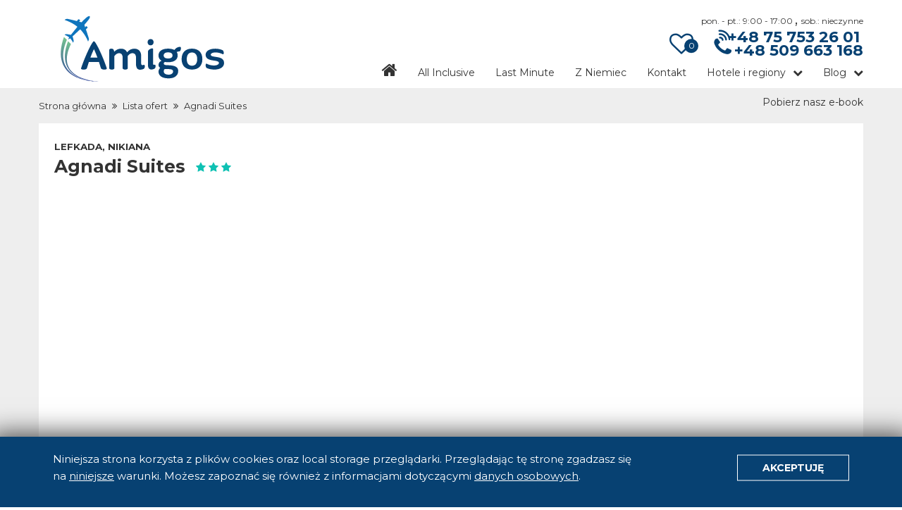

--- FILE ---
content_type: text/html; charset=utf-8
request_url: https://wakacjeamigos.pl/tylko-hotele/opis/agnadi-suites-u233362
body_size: 12186
content:
<!DOCTYPE html>

  <html lang="pl"
        xmlns="http://www.w3.org/1999/xhtml"
        xmlns:fb="http://ogp.me/ns/fb#">

  <head>
    <title>Agnadi Suites | Lefkada, Nikiana |  | Biuro podróży Amigos - Jelenia Góra</title>
    <meta name="author" content="PPM Open Projects" />
    <meta name="description" content="Hotel: Agnadi Suites, Lefkada, Nikiana. Zarezerwuj swoje wakacje w biurze podróży Amigos. Biuro podróży Amigos - Jelenia Góra." />
    <meta name="keywords" content="Agnadi Suites, Lefkada, Nikiana, , wakacje, wczasy, hotele, biuro podróży Amigos" />

    <meta name="theme-color" content="#074172">
    <meta name="msapplication-navbutton-color" content="#074172">
    <meta name="apple-mobile-web-app-status-bar-style" content="#074172">
    <meta name="google-site-verification" content="ICGU81Xhi6cx0Bz2g3VOCUIkovys5uC6KtSfYV1E7gI" />
    <meta charset="UTF-8">

      <meta name="robots" content="noarchive">
    <link rel="sitemap" type="application/xml" title="Sitemap" href="/sitemap.xml" />
        <meta property="og:url" content="" />
        <meta property="og:type" content="website" />
        <meta property="og:title" content="Agnadi Suites | Lefkada, Nikiana |  | Biuro podróży Amigos - Jelenia Góra" />
        <meta property="og:description" content="Hotel: Agnadi Suites, Lefkada, Nikiana. Zarezerwuj swoje wakacje w biurze podróży Amigos. Biuro podróży Amigos - Jelenia Góra." />
        <meta property="og:image" content="https://i.giatamedia.com/s.php?uid=209540&amp;source=xmlpool2&amp;size=800&amp;cid=20368&amp;iid=121338052" />

    <meta name="csrf-param" content="authenticity_token" />
<meta name="csrf-token" content="V7oPljJ1Ie984vCDcinkESZB7fwnkakCGBNQX89p8t41Qe/JfGVWiki+UNj4ATUaPex4QQdNWUjcT1mb6J3KhA==" />

    <link rel="shortcut icon" type="image/x-icon" href="/img/favicon.ico" />
    <link rel="apple-touch-icon" type="image/x-icon" href="/img/favicon.ico" />

    <meta name="viewport" content="width=device-width, initial-scale=1" />

    <link rel="stylesheet" media="all" href="/assets/app-10b7500763649179a064d76b4b95b2d7f5fdc637c97d55e6d92bf24966f8c01a.css" data-turbolinks-track="true" />
    <link href="https://fonts.googleapis.com/css?family=Montserrat:200,300,400,700|Playfair+Display:400i&amp;subset=latin-ext" rel="stylesheet" >

    <script type="text/javascript">
      window.current_language = "pl";
      window.env = 'production';
    </script>
      <!-- Google tag (gtag.js) -->
<script async src="https://www.googletagmanager.com/gtag/js?id=G-3ZNRZN4M6R"></script>
<script>
  window.dataLayer = window.dataLayer || [];
  function gtag(){dataLayer.push(arguments);}
  gtag('js', new Date());

  gtag('config', 'G-3ZNRZN4M6R');
</script>

    

    <script type="text/javascript">
  document.addEventListener("DOMContentLoaded",function(){
    var query = "(-webkit-min-device-pixel-ratio: 2), (min-device-pixel-ratio: 2), (min-resolution: 192dpi)";
    if (matchMedia(query).matches){
      var nodes = document.querySelectorAll("[data-retina]");
      [].forEach.call(nodes, function (node) {
        var background = node.style.backgroundImage;
        var retina_src = node.dataset.retina;
        if( node.nodeName.toLowerCase() === 'img' ){
          node.src = retina_src;
        } else if( background ){
          node.style.cssText = "background-image: url(" + retina_src + ");";
        }
      });
    }
  });
</script>

      <script>
    !function(f,b,e,v,n,t,s)
    {if(f.fbq)return;n=f.fbq=function(){n.callMethod?
    n.callMethod.apply(n,arguments):n.queue.push(arguments)};
    if(!f._fbq)f._fbq=n;n.push=n;n.loaded=!0;n.version='2.0';
    n.queue=[];t=b.createElement(e);t.async=!0;
    t.src=v;s=b.getElementsByTagName(e)[0];
    s.parentNode.insertBefore(t,s)}(window,document,'script',
    'https://connect.facebook.net/en_US/fbevents.js');
    fbq('init', '395629148044326');
    fbq('track', 'PageView');
  </script>
  <noscript>
    <img height="1" width="1" src="https://www.facebook.com/tr?id=395629148044326&ev=PageView&noscript=1" />
  </noscript>


  </head>

  <body class="offers show_hotel" >
      

      <div id="fb-root"></div>


    <header class="main-header">
  <div class="wrapper">
    <div class="nav-brand">
      <a href="/" title="Strona główna">
        <img src="/img/amigos-logo.svg" alt="logo" width="100%" height="100%">
      </a>
    </div>
    <nav class="navigation">
      <div class="top-menu">
        <script type="application/json" class="js-react-on-rails-component" data-component-name="LoggedInNotification" data-dom-id="LoggedInNotification-react-component-d3b205b4-6572-4db9-9bdb-89aa522c373e">{}</script>
    <div class="logged-notification-wrapper" id="LoggedInNotification-react-component-d3b205b4-6572-4db9-9bdb-89aa522c373e"></div>
    

        <div class="elements-wrapper">
          <div class="info-line">
            <div class="infoline-wrapper">
              <div class="cupboard">
                <a href="/ulubione" title="Przejdź do ulubionych" >
                  <i class="fa fa-heart-o" aria-hidden="true"></i>
                  <span id="cupboard-general-counter" class="counter">0</span>
                </a>
              </div>
              <i class="fa fa-volume-control-phone hidden-m" aria-hidden="true"></i>
              <div class="open-hours" >
                <span>pon. - pt.: 9:00 - 17:00 </span> , <span>sob.: nieczynne</span>
              </div>
              <h4 class="infoline-number" >
                <a href="tel:+48757532601"
                   title="Zadzwoń - Telefon stacjonarny"
                   onClick="trackConversion(715672677, '7zW_COm193EQrZTnlwM' ); trackEvent('kontakt z biurem', 'telefon', 'telefon stacjonarny - menu')" >
                  <i class="fa fa-phone mobile" aria-hidden="true"></i> <span class="desktop">+48 75 753 26 01</span>
                </a>
              </h4>
              <h4 class="infoline-cell-number" >
                <a href="tel:+48509663168"
                   title="Zadzwoń - Telefon komórkowy"
                   onClick="trackConversion(715672677, 'ix-rCNfpj3IQrZTnlwM' ); trackEvent('kontakt z biurem', 'telefon', 'telefon komórkowy - menu')" >
                  <i class="fa fa-mobile mobile" aria-hidden="true"></i> <span class="desktop">+48 509 663 168</span>
                </a>
              </h4>
            </div>
          </div>
        </div>
      </div>
      <div class="menu-button fa fa-bars"></div>
      <div class="main-menu hidden-m">
         

<ul class="nav">
  <li class="link "> <a href="/" title="Strona główna"><i class='fa fa-home home-button desktop' ></i><span class='mobile home-link-mobile'>Strona główna</span></a> </li>
  <li class="link "> <a href="/all-inclusive" title="Oferty all-inclusive">All Inclusive</a> </li>
  <li class="link "> <a href="/last-minute" title="Oferty last-minute">Last Minute</a> </li>
  <li class="link ">
    <a href="/wycieczki-z-niemiec"
       title="Oferty wycieczek z Niemiec">
      Z Niemiec
    </a>
  </li>
  <li class="link "> <a href="/kontakt" title="Skontaktuj się z nami">Kontakt</a> </li>
  <li class="link  mobile"> <a href="/ulubione" title="Przejdź do ulubionych">Schowek</a> </li>
  <li class="link dropdown">
    <a href="javascript:void(0)" title="Hotele i regiony">Hotele i regiony</a>
    <ul class='dropdown-nav hidden-m'>
  <li class='link'>
    <a href='/hotele'
       title="Hotele">
      Hotele
    </a>
  </li>
  <li class='separator'>
    Popularne regiony
  </li>
  <li class='link'>
    <a href='/wakacje/bulgaria'
       title="Bułgaria">
      Bułgaria
    </a>
  </li>
  <li class='link'>
    <a href='/wakacje/chorwacja'
       title="Chorwacja">
      Chorwacja
    </a>
  </li>
  <li class='link'>
    <a href='/wakacje/dominikana'
       title="Dominikana">
      Dominikana
    </a>
  </li>
  <li class='link'>
    <a href='/wakacje/grecja'
       title="Grecja">
      Grecja
    </a>
  </li>
  <li class='link'>
    <a href='/wakacje/hiszpania'
       title="Hiszpania">
      Hiszpania
    </a>
  </li>
  <li class='link'>
    <a href='/wakacje/wyspy-kanaryjskie'
       title="Wyspy Kanaryjskie">
      Wyspy Kanaryjskie
    </a>
  </li>
  <li class='link'>
    <a href='/wakacje/indie'
       title="Indie">
      Indie
    </a>
  </li>
  <li class='link'>
    <a href='/wakacje/kuba'
       title="Kuba">
      Kuba
    </a>
  </li>
  <li class='link'>
    <a href='/wakacje/malta'
       title="Malta">
      Malta
    </a>
  </li>
  <li class='link'>
    <a href='/wakacje/mauritius'
       title="Mauritius">
      Mauritius
    </a>
  </li>
  <li class='link'>
    <a href='/wakacje/meksyk'
       title="Meksyk">
      Meksyk
    </a>
  </li>
  <li class='link'>
    <a href='/wakacje/seszele'
       title="Seszele">
      Seszele
    </a>
  </li>
  <li class='link'>
    <a href='/wakacje/sri-lanka'
       title="Sri Lanka">
      Sri Lanka
    </a>
  </li>
  <li class='link'>
    <a href='/wakacje/tajlandia'
       title="Tajlandia">
      Tajlandia
    </a>
  </li>
  <li class='link'>
    <a href='/wakacje/turcja'
       title="Turcja">
      Turcja
    </a>
  </li>
   <li class='link'>
    <a href='/wakacje/wlochy'
       title="Włochy">
      Włochy
    </a>
  </li>
</ul>

  </li>
  <li class="link dropdown ">
    <a href="javascript:void(0)" title="Warto wiedzieć">Blog</a>
    <ul class='dropdown-nav hidden-m'>
    <li class='link'>
      <a href="/blog/"
        title="Artykuły ze wszystkich kategorii">
        Wszystkie kategorie
      </a>
    </li>
    <li class='link'>
      <a href="/blog/dlaczego-z-niemiec"
        title="Artykuły - dlaczego warto podróżować z Niemieckimi operatorami">
        Dlaczego z Niemiec?
      </a>
    </li>
    <li class='link'>
      <a href="/blog/wazne-informacje"
        title="Artykuły - ważne informacje">
        Ważne informacje
      </a>
    </li>
    <li class='link'>
      <a href="/blog/poradnik-wczasowicza"
        title="Artykuły - poradnik wczasowicza">
        Poradnik wczasowicza
      </a>
    </li>
    <li class='link'>
      <a href="/blog/polecane-hotele"
        title="Artykuły - polecane hotele">
        Polecane hotele
      </a>
    </li>
    <li class='link'>
      <a href="/blog/wypoczynek-z-amigos"
        title="Artykuły - wypoczynek z Amigos">
        Wypoczynek z Amigos
      </a>
    </li>
    <li class='link'>
      <a href="/blog/warto-wiedziec"
        title="Artykuły - warto wiedzieć">
        Warto wiedzieć
      </a>
    </li>
    <li class='link'>
      <a href="/blog/czy-wiesz-ze"
        title="Artykuły - czy wiesz, że...">
        Czy wiesz, że...
      </a>
    </li>
</ul>


  </li>
  <li class="link">
    <a title="Pobierz nasz e-book" target="_blank" href="/documents/e-book-amigos.pdf">Pobierz nasz e-book</a>
  </li>
</ul>

      </div>
    </nav>
  </div>
</header>

    <div id="breadcrumbs-bar" class="breadcrumbs-bar">
  <div class="wrapper">
    <ul>
          <li>
            <a href="https://wakacjeamigos.pl/" title="Strona główna">Strona główna</a>
          </li>
          <li>
            <a href="https://wakacjeamigos.pl//offers?subject_id=233362&amp;operator_code=TUID&amp;parser=urania&amp;departure_date=1769122800&amp;return_date=1784671200&amp;adults_number=2&amp;offer_type=S&amp;duration_min=7&amp;duration_max=15" title="Lista ofert">Lista ofert</a>
          </li>
          <li>
            <span>Agnadi Suites</span>
          </li>
    </ul>
  </div>
</div>

<section class='offer'>
  <article class='wrapper'>
    <script type="application/json" id="js-react-on-rails-context">{"inMailer":false,"i18nLocale":"pl","i18nDefaultLocale":"pl","href":"http://wakacjeamigos.pl/tylko-hotele/opis/agnadi-suites-u233362","location":"/tylko-hotele/opis/agnadi-suites-u233362","scheme":"http","host":"wakacjeamigos.pl","port":null,"pathname":"/tylko-hotele/opis/agnadi-suites-u233362","search":null,"httpAcceptLanguage":null,"serverSide":false}</script>
<script type="application/json" class="js-react-on-rails-component" data-component-name="Offer" data-dom-id="Offer-react-component-4d64df0c-43ed-43ae-b89f-5cc6dcbc81e0">{"offer":{"operator":{"code":"TUID","alternatives":[],"logo_url":"/img/partners/TUID.jpg","country":null,"is_available":null},"subject":{"region_id":null,"region_name":"Lefkada","country_name":null,"thumbnail":null,"retina_thumbnail":null,"country_code":null,"code":null,"parser":"urania","id":"233362","giata_id":"233362","name":"Agnadi Suites","city":"Nikiana","x_city":null,"no_details":false,"facilities":[],"image_url":"https://i.giatamedia.com/s.php?uid=209540\u0026source=xmlpool2\u0026size=800\u0026cid=20368\u0026iid=121338052","image_urls":["https://i.giatamedia.com/s.php?uid=209540\u0026source=xmlpool2\u0026size=800\u0026cid=20368\u0026iid=121338052","https://i.giatamedia.com/s.php?uid=209540\u0026source=xmlpool2\u0026size=800\u0026cid=20368\u0026iid=121342047","https://i.giatamedia.com/s.php?uid=209540\u0026source=xmlpool2\u0026size=800\u0026cid=20368\u0026iid=121347241","https://i.giatamedia.com/s.php?uid=209540\u0026source=xmlpool2\u0026size=800\u0026cid=20368\u0026iid=121349258","https://i.giatamedia.com/s.php?uid=209540\u0026source=xmlpool2\u0026size=800\u0026cid=20368\u0026iid=121349718","https://i.giatamedia.com/s.php?uid=209540\u0026source=xmlpool2\u0026size=800\u0026cid=20368\u0026iid=121352341","https://i.giatamedia.com/s.php?uid=209540\u0026source=xmlpool2\u0026size=800\u0026cid=20368\u0026iid=121354437","https://i.giatamedia.com/s.php?uid=209540\u0026source=xmlpool2\u0026size=800\u0026cid=20368\u0026iid=121356438"],"thumbnail_url":"https://i.giatamedia.com/s.php?uid=209540\u0026source=xmlpool2\u0026size=800\u0026cid=20368\u0026iid=121338052","latitude":38.769234,"longitude":20.723068,"single_description":"\u003cstrong\u003eDas erwartet Sie:\u003c/strong\u003e Agnadi Suites\n\u003cbr /\u003e\n\u003cbr /\u003e\n\u003cstrong\u003eLage:\u003c/strong\u003e \u003cstrong\u003eOrt\u003c/strong\u003e Episcopos\u003cbr /\u003e\n\u003cstrong\u003eLage \u0026amp; Umgebung\u003c/strong\u003e Dieses Hotel liegt in Nikiana, direkt am Strand, in ruhiger Lage.\n\u003cbr /\u003e\n\u003cbr /\u003e\n\u003cstrong\u003eDas bietet Ihre Unterkunft:\u003c/strong\u003e Das freundliche Personal an der Rezeption ist gerne bei allen Fragen behilflich. Das Haus verf\u0026#252;gt \u0026#252;ber verschiedene Annehmlichkeiten f\u0026#252;r einen komfortablen und erholsamen Aufenthalt, darunter ein Spielzimmer und einen W\u0026#228;scheservice. Per WLAN erhalten die G\u0026#228;ste Zugang zum Internet. Ein sch\u0026#246;ner Garten und ein Spielplatz geh\u0026#246;ren zum Gel\u0026#228;nde der Unterbringung.\u003cbr /\u003e\n \u003cstrong\u003eDas bietet Ihre Unterkunft\u003c/strong\u003e \u003cul\u003e\n\u003cli\u003eWLAN/WiFi im Hotel\u003c/li\u003e\u003cli\u003ePools:Outdoor Pool, Sonnenschirme am Pool, Liegen am Pool\u003c/li\u003e\u003cli\u003eLandeskategorie: 3 Sterne\u003c/li\u003e\u003c/ul\u003e\n\u003cbr /\u003e\n\u003cbr /\u003e\n\u003cstrong\u003eSport \u0026amp; Fitness:\u003c/strong\u003e Belebende Erfrischung garantiert die Au\u0026#223;enpoolanlage. Zur Erholung laden Liegen unter Sonnenschirmen auf der Terrasse ein. Wem der Sinn nach Bewegung steht, werden Tennis, Angeln und Reiten angeboten. Mit Kanufahren, Schnorcheln und Tauchen spricht das Hotel auch Wassersportler an. Die Fitnessr\u0026#228;ume eignen sich perfekt f\u0026#252;r ein umfassendes und abwechslungsreiches Work-Out. Das Haus verf\u0026#252;gt \u0026#252;ber einen Wellnessbereich mit einem Spa, einer Sauna und einem Sch\u0026#246;nheitssalon. Kostenpflichtig: Massage-Anwendungen.\u003cbr /\u003e\n \u003cstrong\u003eWassersport\u003c/strong\u003e \u003cul\u003e\n\u003cli\u003eKanu\u003c/li\u003e\u003cli\u003eTauchschule\u003c/li\u003e\u003c/ul\u003e\u003cstrong\u003eSport \u0026amp; Fitness\u003c/strong\u003e \u003cul\u003e\n\u003cli\u003eFitnessraum\u003c/li\u003e\u003cli\u003eTennisplatz\u003c/li\u003e\u003c/ul\u003e\n\u003cbr /\u003e\n\u003cbr /\u003e\n\u003cstrong\u003eWellness:\u003c/strong\u003e \u003cul\u003e\n\u003cli\u003eMassagen: gegen Geb\u0026#252;hr\u003c/li\u003e\u003cli\u003eAnzahl der Saunas: 1\u003c/li\u003e\u003cli\u003eSauna\u003c/li\u003e\u003c/ul\u003e\n\u003cbr /\u003e\n\u003cbr /\u003e\n\u003cstrong\u003eF\u0026#252;r Kinder:\u003c/strong\u003e \u003cstrong\u003eF\u0026#252;r Familien\u003c/strong\u003e \u003cbr /\u003e\n\u003cB\u003eKINDER\u003c/B\u003e\u003cbr /\u003e\n\u003cul\u003e\n\u003cli\u003eSpielplatz\u003c/li\u003e\u003cli\u003eSpielzimmer\u003c/li\u003e\u003c/ul\u003e\n\u003cbr /\u003e\n\u003cbr /\u003e\n\u003cstrong\u003eSo wohnen Sie:\u003c/strong\u003e In den Zimmern gibt es eine Klimaanlage. Auf dem Balkon oder der privaten Terrasse der meisten Zimmer k\u0026#246;nnen die G\u0026#228;ste wunderbar entspannen und den Meerblick genie\u0026#223;en. Wertsachen k\u0026#246;nnen in einem Safe sicher aufbewahrt werden. In den Zimmern befindet sich eine Kochnische. Die Ausstattung wird von einem Telefon, einem TV-Ger\u0026#228;t, einem DVD-Player und WiFi abgerundet. Im Badezimmer \u0026#8211; ausgestattet mit einer Dusche \u0026#8211; ist ein Haartrockner vorhanden.\u003cbr /\u003e\n \u003cstrong\u003eSo wohnen Sie\u003c/strong\u003e \u003cul\u003e\n\u003cli\u003eKlimaanlage\u003c/li\u003e\u003cli\u003eBalkon oder Terrasse\u003c/li\u003e\u003cli\u003eF\u0026#246;hn\u003c/li\u003e\u003cli\u003eKitchenette\u003c/li\u003e\u003cli\u003eZimmer-Safe\u003c/li\u003e\u003cli\u003eDusche\u003c/li\u003e\u003cli\u003eTV\u003c/li\u003e\u003c/ul\u003eAbweichende Zimmercodierungen zu tagesaktuellen Preisen buchbar.\n\u003cbr /\u003e\n\u003cbr /\u003e\n\u003cstrong\u003ezus. Informationen:\u003c/strong\u003e \u003cstrong\u003eTouristensteuer\u003c/strong\u003e Griechenland erhebt nach aktuellem Stand eine Klimasteuer (die sogenannte \"Abgabe f\u0026#252;r Klimaresilienz\") pro Zimmer pro Nacht, zahlbar vor Ort im Hotel, Unterkunft: \u003cbr /\u003e\n\u003cul\u003e\n\u003cli\u003e 1-2 Sterne Hotels, Unterk\u0026#252;nfte = EUR 2,00\u003c/li\u003e\u003cli\u003e 3 Sterne Hotels, Unterk\u0026#252;nfte = EUR 5,00\u003c/li\u003e\u003cli\u003e 4 Sterne Hotels, Unterk\u0026#252;nfte = EUR 10,00\u003c/li\u003e\u003cli\u003eab 5 Sterne Hotels, Unterk\u0026#252;nfte = EUR 15,00\u003c/li\u003e\u003c/ul\u003eDie Sterneangaben beziehen sich auf die jeweilige Landeskategorie, die von der TUI Kategorie in Einzelf\u0026#228;llen abweichen kann.\n\u003cbr /\u003e\n\u003cbr /\u003e\n\u003cstrong\u003eEinreisebestimmungen Griechenland:\u003c/strong\u003e http://www.tui-info.de/ICAT/pdf/country/pdf/entry/1/id/GRC\n\u003cbr /\u003e\n\u003cbr /\u003e\n\u003cstrong\u003eTUI Vorteile:\u003c/strong\u003e Mit dem TUI Smile Versprechen von zahlreichen Vorteilen profitieren.\n\u003cbr /\u003e\n\u003cbr /\u003e\n\u003cstrong\u003eWesentliche Eigenschaften Ihres Hotels:\u003c/strong\u003e \u003cB\u003eAusstattung\u003c/B\u003e\u003cbr /\u003e\n\u003cul\u003e\n\u003cli\u003ePools:Outdoor Pool, Sonnenschirme am Pool, Liegen am Pool\u003c/li\u003e\u003cli\u003eWLAN/WiFi im Hotel\u003c/li\u003e\u003cli\u003eLandeskategorie: 3 Sterne\u003c/li\u003e\u003c/ul\u003e\n\u003cbr /\u003e\n\u003cbr /\u003e\n\u003cstrong\u003eHinweis f\u0026#252;r Personen mit eingeschr\u0026#228;nkter Mobilit\u0026#228;t:\u003c/strong\u003e Dieses Produkt ist im Allgemeinen f\u0026#252;r Personen mit eingeschr\u0026#228;nkter Mobilit\u0026#228;t nicht geeignet. Ob es trotzdem Ihren individuellen Bed\u0026#252;rfnissen entspricht, erfragen Sie bitte bei Ihrer Buchungsstelle!\n\u003cbr /\u003e\n\u003cbr /\u003e\n\u003cstrong\u003eStand der Informationen:\u003c/strong\u003e 21.10.2025","rating":3.0,"review":{}},"offer_type":"S","adults_number":0,"children_ages":[],"description":"\u003cul\u003e\n      \u003cli\u003e\n        \u003ch4\u003eDas erwartet Sie\u003c/h4\u003e\n        \u003cp\u003e\n           Agnadi Suites\n        \u003c/p\u003e\n      \u003c/li\u003e\n      \u003cli\u003e\n        \u003ch4\u003eOrt\u003c/h4\u003e\n        \u003cp\u003e\n           Episcopos\n        \u003c/p\u003e\n      \u003c/li\u003e\n      \u003cli\u003e\n        \u003ch4\u003eLage \u0026amp; Umgebung\u003c/h4\u003e\n        \u003cp\u003e\n           Dieses Hotel liegt in Nikiana, direkt am Strand, in ruhiger Lage.\n        \u003c/p\u003e\n      \u003c/li\u003e\n      \u003cli\u003e\n        \u003ch4\u003eDas bietet Ihre Unterkunft\u003c/h4\u003e\n        \u003cp\u003e\n           Das freundliche Personal an der Rezeption ist gerne bei allen Fragen behilflich. Das Haus verfügt über verschiedene Annehmlichkeiten für einen komfortablen und erholsamen Aufenthalt, darunter ein Spielzimmer und einen Wäscheservice. Per WLAN erhalten die Gäste Zugang zum Internet. Ein schöner Garten und ein Spielplatz gehören zum Gelände der Unterbringung. \n        \u003c/p\u003e\n      \u003c/li\u003e\n      \u003cli\u003e\n        \u003ch4\u003eDas bietet Ihre Unterkunft\u003c/h4\u003e\n        \u003cp\u003e\n           \u003cul\u003e\n\u003cli\u003eWLAN/WiFi im Hotel\u003c/li\u003e\n\u003cli\u003ePools:Outdoor Pool, Sonnenschirme am Pool, Liegen am Pool\u003c/li\u003e\n\u003cli\u003eLandeskategorie: 3 Sterne\u003c/li\u003e\n\u003c/ul\u003e\n        \u003c/p\u003e\n      \u003c/li\u003e\n      \u003cli\u003e\n        \u003ch4\u003eSport \u0026amp; Fitness\u003c/h4\u003e\n        \u003cp\u003e\n           Belebende Erfrischung garantiert die Außenpoolanlage. Zur Erholung laden Liegen unter Sonnenschirmen auf der Terrasse ein. Wem der Sinn nach Bewegung steht, werden Tennis, Angeln und Reiten angeboten. Mit Kanufahren, Schnorcheln und Tauchen spricht das Hotel auch Wassersportler an. Die Fitnessräume eignen sich perfekt für ein umfassendes und abwechslungsreiches Work-Out. Das Haus verfügt über einen Wellnessbereich mit einem Spa, einer Sauna und einem Schönheitssalon. Kostenpflichtig: Massage-Anwendungen. \n        \u003c/p\u003e\n      \u003c/li\u003e\n      \u003cli\u003e\n        \u003ch4\u003eWassersport\u003c/h4\u003e\n        \u003cp\u003e\n           \u003cul\u003e\n\u003cli\u003eKanu\u003c/li\u003e\n\u003cli\u003eTauchschule\u003c/li\u003e\n\u003c/ul\u003e\n        \u003c/p\u003e\n      \u003c/li\u003e\n      \u003cli\u003e\n        \u003ch4\u003eSport \u0026amp; Fitness\u003c/h4\u003e\n        \u003cp\u003e\n           \u003cul\u003e\n\u003cli\u003eFitnessraum\u003c/li\u003e\n\u003cli\u003eTennisplatz\u003c/li\u003e\n\u003c/ul\u003e\n        \u003c/p\u003e\n      \u003c/li\u003e\n      \u003cli\u003e\n        \u003ch4\u003eWellness\u003c/h4\u003e\n        \u003cp\u003e\n           \u003cul\u003e\n\u003cli\u003eMassagen: gegen Gebühr\u003c/li\u003e\n\u003cli\u003eAnzahl der Saunas: 1\u003c/li\u003e\n\u003cli\u003eSauna\u003c/li\u003e\n\u003c/ul\u003e\n        \u003c/p\u003e\n      \u003c/li\u003e\n      \u003cli\u003e\n        \u003ch4\u003eFür Familien\u003c/h4\u003e\n        \u003cp\u003e\n           \u003cb\u003eKINDER\u003c/b\u003e\u003cul\u003e\n\u003cli\u003eSpielplatz\u003c/li\u003e\n\u003cli\u003eSpielzimmer\u003c/li\u003e\n\u003c/ul\u003e\n        \u003c/p\u003e\n      \u003c/li\u003e\n      \u003cli\u003e\n        \u003ch4\u003eSo wohnen Sie\u003c/h4\u003e\n        \u003cp\u003e\n           In den Zimmern gibt es eine Klimaanlage. Auf dem Balkon oder der privaten Terrasse der meisten Zimmer können die Gäste wunderbar entspannen und den Meerblick genießen. Wertsachen können in einem Safe sicher aufbewahrt werden. In den Zimmern befindet sich eine Kochnische. Die Ausstattung wird von einem Telefon, einem TV-Gerät, einem DVD-Player und WiFi abgerundet. Im Badezimmer – ausgestattet mit einer Dusche – ist ein Haartrockner vorhanden. \n        \u003c/p\u003e\n      \u003c/li\u003e\n      \u003cli\u003e\n        \u003ch4\u003eSo wohnen Sie\u003c/h4\u003e\n        \u003cp\u003e\n           \u003cul\u003e\n\u003cli\u003eKlimaanlage\u003c/li\u003e\n\u003cli\u003eBalkon oder Terrasse\u003c/li\u003e\n\u003cli\u003eFöhn\u003c/li\u003e\n\u003cli\u003eKitchenette\u003c/li\u003e\n\u003cli\u003eZimmer-Safe\u003c/li\u003e\n\u003cli\u003eDusche\u003c/li\u003e\n\u003cli\u003eTV\u003c/li\u003e\n\u003c/ul\u003eAbweichende Zimmercodierungen zu tagesaktuellen Preisen buchbar.\n        \u003c/p\u003e\n      \u003c/li\u003e\n      \u003cli\u003e\n        \u003ch4\u003eTouristensteuer\u003c/h4\u003e\n        \u003cp\u003e\n           Griechenland erhebt nach aktuellem Stand eine Klimasteuer (die sogenannte \"Abgabe für Klimaresilienz\") pro Zimmer pro Nacht, zahlbar vor Ort im Hotel, Unterkunft: \u003cul\u003e\n\u003cli\u003e 1-2 Sterne Hotels, Unterkünfte = EUR 2,00\u003c/li\u003e\n\u003cli\u003e 3 Sterne Hotels, Unterkünfte = EUR 5,00\u003c/li\u003e\n\u003cli\u003e 4 Sterne Hotels, Unterkünfte = EUR 10,00\u003c/li\u003e\n\u003cli\u003eab 5 Sterne Hotels, Unterkünfte = EUR 15,00\u003c/li\u003e\n\u003c/ul\u003eDie Sterneangaben beziehen sich auf die jeweilige Landeskategorie, die von der TUI Kategorie in Einzelfällen abweichen kann.\n        \u003c/p\u003e\n      \u003c/li\u003e\n      \u003cli\u003e\n        \u003ch4\u003eEinreisebestimmungen Griechenland\u003c/h4\u003e\n        \u003cp\u003e\n           http://www.tui-info.de/ICAT/pdf/country/pdf/entry/1/id/GRC\n        \u003c/p\u003e\n      \u003c/li\u003e\n      \u003cli\u003e\n        \u003ch4\u003eTUI Vorteile\u003c/h4\u003e\n        \u003cp\u003e\n           Mit dem TUI Smile Versprechen von zahlreichen Vorteilen profitieren.\n        \u003c/p\u003e\n      \u003c/li\u003e\n      \u003cli\u003e\n        \u003ch4\u003eWesentliche Eigenschaften Ihres Hotels\u003c/h4\u003e\n        \u003cp\u003e\n           \u003cb\u003eAusstattung\u003c/b\u003e\u003cul\u003e\n\u003cli\u003ePools:Outdoor Pool, Sonnenschirme am Pool, Liegen am Pool\u003c/li\u003e\n\u003cli\u003eWLAN/WiFi im Hotel\u003c/li\u003e\n\u003cli\u003eLandeskategorie: 3 Sterne\u003c/li\u003e\n\u003c/ul\u003e\n        \u003c/p\u003e\n      \u003c/li\u003e\n      \u003cli\u003e\n        \u003ch4\u003eHinweis für Personen mit eingeschränkter Mobilität\u003c/h4\u003e\n        \u003cp\u003e\n           Dieses Produkt ist im Allgemeinen für Personen mit eingeschränkter Mobilität nicht geeignet. Ob es trotzdem Ihren individuellen Bedürfnissen entspricht, erfragen Sie bitte bei Ihrer Buchungsstelle!\n        \u003c/p\u003e\n      \u003c/li\u003e\n      \u003cli\u003e\n        \u003ch4\u003eStand der Informationen\u003c/h4\u003e\n        \u003cp\u003e\n           21.10.2025\n        \u003c/p\u003e\n      \u003c/li\u003e\n\u003c/ul\u003e\n"},"descriptionProviders":[{"code":"TUID","name":"TUI Deutschland","is_translation_in_db":false},{"code":"RHOM","name":"Rhomberg - Die Reisemaßschneiderei","is_translation_in_db":false},{"code":"GIATA","name":"GIATA","is_translation_in_db":false}],"isOffer":false,"initialParams":{"seo":true,"offer_type":"S","controller":"offers","action":"show_hotel","hotel_slug":"agnadi-suites-u233362","departure_date":1769122800,"return_date":1784671200,"adults_number":2,"duration_min":7,"duration_max":15,"id":"233362","parser":"urania","operator_code":"TUID","subject_id":"233362"},"i18n_locale":"pl","_token":"oTMx+x/zg64v8REtisRpUV7rbupO6NHn4liGqd8YmxXDyNGkUeP0yxutsXYA7LhaRUb7V240Ia0mBI9t+OyjTw==","is_fb_visible":true,"description_url":null,"default_language":"","weather":null,"allow_description_export":false,"why_from_germany_link":"/blog/dlaczego-z-niemiec"}</script>
    <div id="Offer-react-component-4d64df0c-43ed-43ae-b89f-5cc6dcbc81e0"></div>
    

  </article>
</section>

    <section class='newsletter'>
  <article class='wrapper'>
    <div class='titles'>
      <h3>Pamiętaj o marzeniach</h3>
      <p>Zapisz się na newsletter i otrzymuj najlepsze oferty na email!</p>
    </div>
    <script type="application/json" class="js-react-on-rails-component" data-component-name="NewsletterForm" data-dom-id="NewsletterForm-react-component-53640ff2-772c-49b2-a38b-c935a6a44e34">{}</script>
    <div id="NewsletterForm-react-component-53640ff2-772c-49b2-a38b-c935a6a44e34"></div>
    

  </article>
</section>

    
<footer class='page-footer'>
  <article class="wrapper">
    <section class='contact-informations'>
      <h4>Kontakt</h4>
      <h4 class='infoline'>
        <a href="tel:+48757532601"
           title="Zadzwoń - Telefon stacjonarny"
           onClick="trackConversion(715672677, 'W7Q8CPm_93EQrZTnlwM'); trackEvent('kontakt z biurem', 'telefon', 'telefon stacjonarny - stopka');">
          <span class='title'>Infolinia: </span><span class='number'>+48 75 753 26 01</span>
        </a>
      </h4>
      <p>
        <span>Biuro Podróży AMIGOS B.B. Sp. z.o.o</span>
        <span>Jelenia Góra, ul. Sudecka 11 lok. U1</span>
        <span>
          <script>
  var on_click = "trackEvent(&#39;kontakt z biurem&#39;, &#39;email&#39;, &#39;email ze stopki&#39;)";
  var email_title = "Skontaktuj się z nami";
  document.write('<'+'a'+' '+
  'c'+'l'+'a'+'s'+'s'+'='+"'"+'e'+'m'+'a'+'i'+'l'+"'"+' '
  +'h'+'r'+'e'+'f'+'='+"'"+'m'+'a'+'i'+'&'+'#'+'1'+'0'+'8'+';'+'t'+'o'+'&'+'#'+'5'+'8'+';'+
  'r'+'%'+'6'+'5'+'z'+'e'+'&'+'#'+'1'+'1'+'4'+';'+'%'+'&'+'#'+'5'+'5'+';'+'7'+'a'+'&'+'#'+'9'+'9'+';'+
  'j'+'e'+'&'+'#'+'6'+'4'+';'+'w'+'&'+'#'+'9'+'7'+';'+'%'+'6'+'&'+'#'+'6'+'6'+';'+'&'+'#'+'3'+'7'+';'+
  '6'+'&'+'#'+'4'+'9'+';'+'%'+'6'+'3'+'&'+'#'+'1'+'0'+'6'+';'+'e'+'a'+'&'+'#'+'1'+'0'+'9'+';'+'%'+'6'+
  '9'+'g'+'o'+'%'+'7'+'3'+'&'+'#'+'4'+'6'+';'+'&'+'#'+'3'+'7'+';'+'7'+'0'+'%'+'6'+'C'+"'"+
  't'+'i'+'t'+'l'+'e'+'='+"'"+email_title+"'"+
  'onClick="'+on_click+'"'+
  '>'+
  '<span>'+
  '&'+'#'+'1'+'1'+'4'+';'+'e'+'&'+'#'+'1'+'2'+'2'+';'+'&'+'#'+'1'+
  '0'+'1'+';'+'&'+'#'+'1'+'1'+'4'+';'+'w'+'a'+
  'c'+'j'+'e'+'&'+'#'+'6'+'4'+';'+'w'+'a'+'&'+'#'+'1'+'0'+'7'+';'+'a'+'c'+'j'+'e'+'a'+'&'+'#'+'1'+'0'+
  '9'+';'+'i'+'g'+'o'+'s'+'&'+'#'+'4'+'6'+';'+'&'+'#'+'1'+'1'+'2'+';'+'&'+'#'+'1'+'0'+'8'+';'+
  '</span>'+
  '<'+'/'+
  'a'+'>');
</script>


        </span>
        <span><a href="/documents/informacje_o_przetwarzaniu_danych_osobowych.pdf" target="_blank">Informacja o przetwarzaniu danych osobowych</a></span>
        <span><a href="/documents/polityka_prywatnosci.pdf" target="_blank">Polityka prywatności</a></span>
      </p>
      <h5 class='social-media'>
        <a href="//www.facebook.com/AmigosJG/"
           title="Nasz fanpage na facebooku">
          <span class="fa fa-facebook-square fa-2x" aria-hidden="true"/>
          <span>Dołącz do nas!</span>
        </a>
        <a href="//www.instagram.com/wakacjeamigos/"
          title="Nasz profil na Instagramie">
          <span class="fa fa-instagram fa-2x" aria-hidden="true"/>
          <span>Obserwuj nas!</span>
        </a>
      </h5>
      <div class="copyrights">
        <p class=''>&copy; Amigos 2017. Wszelkie prawa zastrzeżone.</p>
        <p>
          <a href='//www.openprojects.com.pl/' title="PPM Open Projects">
            Developed by PPM Open Projects
          </a>
        </p>
      </div>
    </section>

    <section class='site-map'>
      <h5>Mapa strony</h5>
      <div class='sub-sitemap'>
        <ul>
            <li>
              <a href="/" title="Strona główna">
  <span class="arrow fa fa-chevron-right" aria-hidden="true"></span><span class='inscription'>Strona główna</span>
</a>
            </li>
            <li>
              <a href="/kontakt" title="Skontaktuj się z nami">
  <span class="arrow fa fa-chevron-right" aria-hidden="true"></span><span class='inscription'>Kontakt</span>
</a>
            </li>
            <li>
              <a href="/blog" title="Warto wiedzieć">
  <span class="arrow fa fa-chevron-right" aria-hidden="true"></span><span class='inscription'>Blog</span>
</a>
            </li>
            <li>
              <a href="/last-minute" title="Oferty last-minute">
  <span class="arrow fa fa-chevron-right" aria-hidden="true"></span><span class='inscription'>Last Minute</span>
</a>
            </li>
            <li>
              <a href="/all-inclusive" title="Oferty all-inclusive">
  <span class="arrow fa fa-chevron-right" aria-hidden="true"></span><span class='inscription'>All Inclusive</span>
</a>
            </li>
            <li>
              <a href="/wycieczki-z-niemiec" title="Oferty wycieczek z Niemiec">
  <span class="arrow fa fa-chevron-right" aria-hidden="true"></span><span class='inscription'>Z Niemiec</span>
</a>
            </li>
            <li>
              <a href="/wakacje" title="Oferty - wakacje">
  <span class="arrow fa fa-chevron-right" aria-hidden="true"></span><span class='inscription'>Dowolne wakacje</span>
</a>
            </li>
            <li>
              <a href="/tylko-hotele" title="Oferty - hotele">
  <span class="arrow fa fa-chevron-right" aria-hidden="true"></span><span class='inscription'>Dowolne hotele</span>
</a>
            </li>
            <li>
              <a href="/wynajem-samochodow" title="Wynajem samochodów">
  <span class="arrow fa fa-chevron-right" aria-hidden="true"></span><span class='inscription'>Wynajem samochodów</span>
</a>
            </li>
            <li>
              <a href="/documents/oc_and_permissions/OWU_BezpiecznePodroze.pdf" title="Ogólne Warunki Ubezpieczenia Bezpieczne Podróże SIGNAL IDUNA Polska TU S.A.">
  <span class="arrow fa fa-chevron-right" aria-hidden="true"></span><span class='inscription'>Ogólne warunki ubezpieczenia Bezpieczne Podróże</span>
</a>
            </li>
            <li>
              <a href="/documents/oc_and_permissions/OWU_KIT_BezpieczneRezerwacje.pdf" title="Ogólne Warunki Ubezpieczenia Bezpieczne Rezerwacje SIGNAL IDUNA Polska TU S.A.">
  <span class="arrow fa fa-chevron-right" aria-hidden="true"></span><span class='inscription'>Ogólne warunki ubezpieczenia Bezpieczne Rezerwacje</span>
</a>
            </li>
            <li>
              <a href="/documents/certyfikat_polskiej_izby_turystyki.pdf" title="Certyfikat Przynależności do Polskiej Izby Turystyki">
  <span class="arrow fa fa-chevron-right" aria-hidden="true"></span><span class='inscription'>Certyfikat Polskiej Izby Turystyki</span>
</a>
            </li>
            <li>
              <a href="/documents/e-book-amigos.pdf" title="Pobierz nasz e-book">
  <span class="arrow fa fa-chevron-right" aria-hidden="true"></span><span class='inscription'>Pobierz nasz e-book</span>
</a>
            </li>
            <li>
              <a href="/" title="">
  <span class="arrow fa fa-chevron-right" aria-hidden="true"></span><span class='inscription'></span>
</a>
            </li>
        </ul>
      </div>
    </section>

    <section class='seo-links'>
      <h5>Nasze Kierunki</h5>
      <div class='desktop'>
          <div class='sub-seo'>
            <ul>
                <li>
                  <a href="/wakacje/bulgaria" title="Wakacje Bułgaria">
  <span class="arrow fa fa-chevron-right" aria-hidden="true"></span><span class='inscription'>Bułgaria</span>
</a>
                </li>
                <li>
                  <a href="/wakacje/chorwacja" title="Wakacje Chorwacja">
  <span class="arrow fa fa-chevron-right" aria-hidden="true"></span><span class='inscription'>Chorwacja</span>
</a>
                </li>
                <li>
                  <a href="/wakacje/dominikana" title="Wakacje Dominikana">
  <span class="arrow fa fa-chevron-right" aria-hidden="true"></span><span class='inscription'>Dominikana</span>
</a>
                </li>
                <li>
                  <a href="/wakacje/grecja" title="Wakacje Grecja">
  <span class="arrow fa fa-chevron-right" aria-hidden="true"></span><span class='inscription'>Grecja</span>
</a>
                    <ul>
                        <li>
                          <a href="/wakacje/grecja/korfu" title="Wakacje Korfu">
  <span class="arrow fa fa-chevron-right" aria-hidden="true"></span><span class='inscription'>Korfu</span>
</a>
                        </li>
                        <li>
                          <a href="/wakacje/grecja/kos" title="Wakacje Kos">
  <span class="arrow fa fa-chevron-right" aria-hidden="true"></span><span class='inscription'>Kos</span>
</a>
                        </li>
                        <li>
                          <a href="/wakacje/grecja/kreta" title="Wakacje Kreta">
  <span class="arrow fa fa-chevron-right" aria-hidden="true"></span><span class='inscription'>Kreta</span>
</a>
                        </li>
                        <li>
                          <a href="/wakacje/grecja/rodos" title="Wakacje Rodos">
  <span class="arrow fa fa-chevron-right" aria-hidden="true"></span><span class='inscription'>Rodos</span>
</a>
                        </li>
                        <li>
                          <a href="/wakacje/grecja/santorini" title="Wakacje Santorini">
  <span class="arrow fa fa-chevron-right" aria-hidden="true"></span><span class='inscription'>Santorini</span>
</a>
                        </li>
                    </ul>
                </li>
            </ul>
          </div>
          <div class='sub-seo'>
            <ul>
                <li>
                  <a href="/wakacje/hiszpania" title="Wakacje Hiszpania">
  <span class="arrow fa fa-chevron-right" aria-hidden="true"></span><span class='inscription'>Hiszpania</span>
</a>
                    <ul>
                        <li>
                          <a href="/wakacje/hiszpania/almeria" title="Wakacje Andaluzja">
  <span class="arrow fa fa-chevron-right" aria-hidden="true"></span><span class='inscription'>Andaluzja</span>
</a>
                        </li>
                        <li>
                          <a href="/wakacje/hiszpania/formentera" title="Wakacje Formentera">
  <span class="arrow fa fa-chevron-right" aria-hidden="true"></span><span class='inscription'>Formentera</span>
</a>
                        </li>
                        <li>
                          <a href="/wakacje/hiszpania/ibiza" title="Wakacje Ibiza">
  <span class="arrow fa fa-chevron-right" aria-hidden="true"></span><span class='inscription'>Ibiza</span>
</a>
                        </li>
                        <li>
                          <a href="/wakacje/hiszpania/majorka" title="Wakacje Majorka">
  <span class="arrow fa fa-chevron-right" aria-hidden="true"></span><span class='inscription'>Majorka</span>
</a>
                        </li>
                        <li>
                          <a href="/wakacje/hiszpania/minorka" title="Wakacje Minorka">
  <span class="arrow fa fa-chevron-right" aria-hidden="true"></span><span class='inscription'>Minorka</span>
</a>
                        </li>
                        <li>
                          <a href="/wakacje/wyspy-kanaryjskie" title="Wakacje Wyspy Kanaryjskie">
  <span class="arrow fa fa-chevron-right" aria-hidden="true"></span><span class='inscription'>Wyspy Kanaryjskie</span>
</a>
                        </li>
                    </ul>
                </li>
                <li>
                  <a href="/wakacje/indie" title="Wakacje Indie">
  <span class="arrow fa fa-chevron-right" aria-hidden="true"></span><span class='inscription'>Indie</span>
</a>
                </li>
                <li>
                  <a href="/wakacje/jamajka" title="Wakacje Jamajka">
  <span class="arrow fa fa-chevron-right" aria-hidden="true"></span><span class='inscription'>Jamajka</span>
</a>
                </li>
                <li>
                  <a href="/wakacje/kuba" title="Wakacje Kuba">
  <span class="arrow fa fa-chevron-right" aria-hidden="true"></span><span class='inscription'>Kuba</span>
</a>
                </li>
                <li>
                  <a href="/wakacje/malta" title="Wakacje Malta">
  <span class="arrow fa fa-chevron-right" aria-hidden="true"></span><span class='inscription'>Malta</span>
</a>
                </li>
            </ul>
          </div>
          <div class='sub-seo'>
            <ul>
                <li>
                  <a href="/wakacje/mauritius" title="Wakacje Mauritius">
  <span class="arrow fa fa-chevron-right" aria-hidden="true"></span><span class='inscription'>Mauritius</span>
</a>
                </li>
                <li>
                  <a href="/wakacje/meksyk" title="Wakacje Meksyk">
  <span class="arrow fa fa-chevron-right" aria-hidden="true"></span><span class='inscription'>Meksyk</span>
</a>
                </li>
                <li>
                  <a href="/wakacje/portugalia" title="Wakacje Portugalia">
  <span class="arrow fa fa-chevron-right" aria-hidden="true"></span><span class='inscription'>Portugalia</span>
</a>
                </li>
                <li>
                  <a href="/wakacje/seszele" title="Wakacje Seszele">
  <span class="arrow fa fa-chevron-right" aria-hidden="true"></span><span class='inscription'>Seszele</span>
</a>
                </li>
                <li>
                  <a href="/wakacje/sri-lanka" title="Wakacje Sri Lanka">
  <span class="arrow fa fa-chevron-right" aria-hidden="true"></span><span class='inscription'>Sri Lanka</span>
</a>
                </li>
                <li>
                  <a href="/wakacje/tajlandia" title="Wakacje Tajlandia">
  <span class="arrow fa fa-chevron-right" aria-hidden="true"></span><span class='inscription'>Tajlandia</span>
</a>
                </li>
                <li>
                  <a href="/wakacje/turcja" title="Wakacje Turcja">
  <span class="arrow fa fa-chevron-right" aria-hidden="true"></span><span class='inscription'>Turcja</span>
</a>
                </li>
                <li>
                  <a href="/wakacje/usa" title="Wakacje USA">
  <span class="arrow fa fa-chevron-right" aria-hidden="true"></span><span class='inscription'>USA</span>
</a>
                </li>
                <li>
                  <a href="/wakacje/wietnam" title="Wakacje Wietnam">
  <span class="arrow fa fa-chevron-right" aria-hidden="true"></span><span class='inscription'>Wietnam</span>
</a>
                </li>
                <li>
                  <a href="/wakacje/wlochy" title="Wakacje Włochy">
  <span class="arrow fa fa-chevron-right" aria-hidden="true"></span><span class='inscription'>Włochy</span>
</a>
                </li>
                <li>
                  <a href="/wakacje/wyspy-zielonego-przyladka" title="Wakacje Wyspy Zielonego Przylądka">
  <span class="arrow fa fa-chevron-right" aria-hidden="true"></span><span class='inscription'>Wyspy Zielonego Przylądka</span>
</a>
                </li>
            </ul>
          </div>
      </div>
      <div class='mobile'>
        <ul>
              <li>
                <a href="/wakacje/bulgaria" title="Wakacje Bułgaria">
  <span class="arrow fa fa-chevron-right" aria-hidden="true"></span><span class='inscription'>Bułgaria</span>
</a>
              </li>
              <li>
                <a href="/wakacje/chorwacja" title="Wakacje Chorwacja">
  <span class="arrow fa fa-chevron-right" aria-hidden="true"></span><span class='inscription'>Chorwacja</span>
</a>
              </li>
              <li>
                <a href="/wakacje/dominikana" title="Wakacje Dominikana">
  <span class="arrow fa fa-chevron-right" aria-hidden="true"></span><span class='inscription'>Dominikana</span>
</a>
              </li>
              <li>
                <a href="/wakacje/grecja" title="Wakacje Grecja">
  <span class="arrow fa fa-chevron-right" aria-hidden="true"></span><span class='inscription'>Grecja</span>
</a>
                  <ul>
                      <li>
                        <a href="/wakacje/grecja/korfu" title="Wakacje Korfu">
  <span class="arrow fa fa-chevron-right" aria-hidden="true"></span><span class='inscription'>Korfu</span>
</a>
                      </li>
                      <li>
                        <a href="/wakacje/grecja/kos" title="Wakacje Kos">
  <span class="arrow fa fa-chevron-right" aria-hidden="true"></span><span class='inscription'>Kos</span>
</a>
                      </li>
                      <li>
                        <a href="/wakacje/grecja/kreta" title="Wakacje Kreta">
  <span class="arrow fa fa-chevron-right" aria-hidden="true"></span><span class='inscription'>Kreta</span>
</a>
                      </li>
                      <li>
                        <a href="/wakacje/grecja/rodos" title="Wakacje Rodos">
  <span class="arrow fa fa-chevron-right" aria-hidden="true"></span><span class='inscription'>Rodos</span>
</a>
                      </li>
                      <li>
                        <a href="/wakacje/grecja/santorini" title="Wakacje Santorini">
  <span class="arrow fa fa-chevron-right" aria-hidden="true"></span><span class='inscription'>Santorini</span>
</a>
                      </li>
                  </ul>
              </li>
              <li>
                <a href="/wakacje/hiszpania" title="Wakacje Hiszpania">
  <span class="arrow fa fa-chevron-right" aria-hidden="true"></span><span class='inscription'>Hiszpania</span>
</a>
                  <ul>
                      <li>
                        <a href="/wakacje/hiszpania/almeria" title="Wakacje Andaluzja">
  <span class="arrow fa fa-chevron-right" aria-hidden="true"></span><span class='inscription'>Andaluzja</span>
</a>
                      </li>
                      <li>
                        <a href="/wakacje/hiszpania/formentera" title="Wakacje Formentera">
  <span class="arrow fa fa-chevron-right" aria-hidden="true"></span><span class='inscription'>Formentera</span>
</a>
                      </li>
                      <li>
                        <a href="/wakacje/hiszpania/ibiza" title="Wakacje Ibiza">
  <span class="arrow fa fa-chevron-right" aria-hidden="true"></span><span class='inscription'>Ibiza</span>
</a>
                      </li>
                      <li>
                        <a href="/wakacje/hiszpania/majorka" title="Wakacje Majorka">
  <span class="arrow fa fa-chevron-right" aria-hidden="true"></span><span class='inscription'>Majorka</span>
</a>
                      </li>
                      <li>
                        <a href="/wakacje/hiszpania/minorka" title="Wakacje Minorka">
  <span class="arrow fa fa-chevron-right" aria-hidden="true"></span><span class='inscription'>Minorka</span>
</a>
                      </li>
                      <li>
                        <a href="/wakacje/wyspy-kanaryjskie" title="Wakacje Wyspy Kanaryjskie">
  <span class="arrow fa fa-chevron-right" aria-hidden="true"></span><span class='inscription'>Wyspy Kanaryjskie</span>
</a>
                      </li>
                  </ul>
              </li>
              <li>
                <a href="/wakacje/indie" title="Wakacje Indie">
  <span class="arrow fa fa-chevron-right" aria-hidden="true"></span><span class='inscription'>Indie</span>
</a>
              </li>
              <li>
                <a href="/wakacje/jamajka" title="Wakacje Jamajka">
  <span class="arrow fa fa-chevron-right" aria-hidden="true"></span><span class='inscription'>Jamajka</span>
</a>
              </li>
              <li>
                <a href="/wakacje/kuba" title="Wakacje Kuba">
  <span class="arrow fa fa-chevron-right" aria-hidden="true"></span><span class='inscription'>Kuba</span>
</a>
              </li>
              <li>
                <a href="/wakacje/malta" title="Wakacje Malta">
  <span class="arrow fa fa-chevron-right" aria-hidden="true"></span><span class='inscription'>Malta</span>
</a>
              </li>
              <li>
                <a href="/wakacje/mauritius" title="Wakacje Mauritius">
  <span class="arrow fa fa-chevron-right" aria-hidden="true"></span><span class='inscription'>Mauritius</span>
</a>
              </li>
              <li>
                <a href="/wakacje/meksyk" title="Wakacje Meksyk">
  <span class="arrow fa fa-chevron-right" aria-hidden="true"></span><span class='inscription'>Meksyk</span>
</a>
              </li>
              <li>
                <a href="/wakacje/portugalia" title="Wakacje Portugalia">
  <span class="arrow fa fa-chevron-right" aria-hidden="true"></span><span class='inscription'>Portugalia</span>
</a>
              </li>
              <li>
                <a href="/wakacje/seszele" title="Wakacje Seszele">
  <span class="arrow fa fa-chevron-right" aria-hidden="true"></span><span class='inscription'>Seszele</span>
</a>
              </li>
              <li>
                <a href="/wakacje/sri-lanka" title="Wakacje Sri Lanka">
  <span class="arrow fa fa-chevron-right" aria-hidden="true"></span><span class='inscription'>Sri Lanka</span>
</a>
              </li>
              <li>
                <a href="/wakacje/tajlandia" title="Wakacje Tajlandia">
  <span class="arrow fa fa-chevron-right" aria-hidden="true"></span><span class='inscription'>Tajlandia</span>
</a>
              </li>
              <li>
                <a href="/wakacje/turcja" title="Wakacje Turcja">
  <span class="arrow fa fa-chevron-right" aria-hidden="true"></span><span class='inscription'>Turcja</span>
</a>
              </li>
              <li>
                <a href="/wakacje/usa" title="Wakacje USA">
  <span class="arrow fa fa-chevron-right" aria-hidden="true"></span><span class='inscription'>USA</span>
</a>
              </li>
              <li>
                <a href="/wakacje/wietnam" title="Wakacje Wietnam">
  <span class="arrow fa fa-chevron-right" aria-hidden="true"></span><span class='inscription'>Wietnam</span>
</a>
              </li>
              <li>
                <a href="/wakacje/wlochy" title="Wakacje Włochy">
  <span class="arrow fa fa-chevron-right" aria-hidden="true"></span><span class='inscription'>Włochy</span>
</a>
              </li>
              <li>
                <a href="/wakacje/wyspy-zielonego-przyladka" title="Wakacje Wyspy Zielonego Przylądka">
  <span class="arrow fa fa-chevron-right" aria-hidden="true"></span><span class='inscription'>Wyspy Zielonego Przylądka</span>
</a>
              </li>
        </ul>
      </div>
    </section>

    <section class='pfr'>
      <img class='pfr-img' src='/img/pfr.webp' width="100%" height="100%" alt="pfr-img">
    </section>
  </article>
</footer>

    <section id="cookies-notification">
  <div class="wrapper">
    <div class="explanation">
      Niniejsza strona korzysta z plików cookies oraz local storage przeglądarki. Przeglądając tę stronę zgadzasz się na <u><a href="/documents/informacje_o_przetwarzaniu_danych_osobowych.pdf" target="_blank" >niniejsze</a></u> warunki. Możesz zapoznać się również z informacjami dotyczącymi <u><a href="/documents/polityka_prywatnosci.pdf" target="_blank" >danych osobowych</a></u>.
    </div>
    <div class="button-container">
      <label id="close-cookies-button">
        <span>
          akceptuję
        </span>
      </label>
    </div>
  </div>
</section>

    <script type="text/javascript">
  (function(q,m){"function"===typeof define&&define.amd?define(m):"object"===typeof exports?module.exports=m():q.Blazy=m()})(this,function(){function q(b){var c=b._util;c.elements=E(b.options);c.count=c.elements.length;c.destroyed&&(c.destroyed=!1,b.options.container&&l(b.options.container,function(a){n(a,"scroll",c.validateT)}),n(window,"resize",c.saveViewportOffsetT),n(window,"resize",c.validateT),n(window,"scroll",c.validateT));m(b)}function m(b){for(var c=b._util,a=0;a<c.count;a++){var d=c.elements[a],e;a:{var g=d;e=b.options;var p=g.getBoundingClientRect();if(e.container&&y&&(g=g.closest(e.containerClass))){g=g.getBoundingClientRect();e=r(g,f)?r(p,{top:g.top-e.offset,right:g.right+e.offset,bottom:g.bottom+e.offset,left:g.left-e.offset}):!1;break a}e=r(p,f)}if(e||t(d,b.options.successClass))b.load(d),c.elements.splice(a,1),c.count--,a--}0===c.count&&b.destroy()}function r(b,c){return b.right>=c.left&&b.bottom>=c.top&&b.left<=c.right&&b.top<=c.bottom}function z(b,c,a){if(!t(b,a.successClass)&&(c||a.loadInvisible||0<b.offsetWidth&&0<b.offsetHeight))if(c=b.getAttribute(u)||b.getAttribute(a.src)){c=c.split(a.separator);var d=c[A&&1<c.length?1:0],e=b.getAttribute(a.srcset),g="img"===b.nodeName.toLowerCase(),p=(c=b.parentNode)&&"picture"===c.nodeName.toLowerCase();if(g||void 0===b.src){var h=new Image,w=function(){a.error&&a.error(b,"invalid");v(b,a.errorClass);k(h,"error",w);k(h,"load",f)},f=function(){g?p||B(b,d,e):b.style.backgroundImage='url("'+d+'")';x(b,a);k(h,"load",f);k(h,"error",w)};p&&(h=b,l(c.getElementsByTagName("source"),function(b){var c=a.srcset,e=b.getAttribute(c);e&&(b.setAttribute("srcset",e),b.removeAttribute(c))}));n(h,"error",w);n(h,"load",f);B(h,d,e)}else b.src=d,x(b,a)}else"video"===b.nodeName.toLowerCase()?(l(b.getElementsByTagName("source"),function(b){var c=a.src,e=b.getAttribute(c);e&&(b.setAttribute("src",e),b.removeAttribute(c))}),b.load(),x(b,a)):(a.error&&a.error(b,"missing"),v(b,a.errorClass))}function x(b,c){v(b,c.successClass);c.success&&c.success(b);b.removeAttribute(c.src);b.removeAttribute(c.srcset);l(c.breakpoints,function(a){b.removeAttribute(a.src)})}function B(b,c,a){a&&b.setAttribute("srcset",a);b.src=c}function t(b,c){return-1!==(" "+b.className+" ").indexOf(" "+c+" ")}function v(b,c){t(b,c)||(b.className+=" "+c)}function E(b){var c=[];b=b.root.querySelectorAll(b.selector);for(var a=b.length;a--;c.unshift(b[a]));return c}function C(b){f.bottom=(window.innerHeight||document.documentElement.clientHeight)+b;f.right=(window.innerWidth||document.documentElement.clientWidth)+b}function n(b,c,a){b.attachEvent?b.attachEvent&&b.attachEvent("on"+c,a):b.addEventListener(c,a,{capture:!1,passive:!0})}function k(b,c,a){b.detachEvent?b.detachEvent&&b.detachEvent("on"+c,a):b.removeEventListener(c,a,{capture:!1,passive:!0})}function l(b,c){if(b&&c)for(var a=b.length,d=0;d<a&&!1!==c(b[d],d);d++);}function D(b,c,a){var d=0;return function(){var e=+new Date;e-d<c||(d=e,b.apply(a,arguments))}}var u,f,A,y;return function(b){if(!document.querySelectorAll){var c=document.createStyleSheet();document.querySelectorAll=function(a,b,d,h,f){f=document.all;b=[];a=a.replace(/\[for\b/gi,"[htmlFor").split(",");for(d=a.length;d--;){c.addRule(a[d],"k:v");for(h=f.length;h--;)f[h].currentStyle.k&&b.push(f[h]);c.removeRule(0)}return b}}var a=this,d=a._util={};d.elements=[];d.destroyed=!0;a.options=b||{};a.options.error=a.options.error||!1;a.options.offset=a.options.offset||100;a.options.root=a.options.root||document;a.options.success=a.options.success||!1;a.options.selector=a.options.selector||".b-lazy";a.options.separator=a.options.separator||"|";a.options.containerClass=a.options.container;a.options.container=a.options.containerClass?document.querySelectorAll(a.options.containerClass):!1;a.options.errorClass=a.options.errorClass||"b-error";a.options.breakpoints=a.options.breakpoints||!1;a.options.loadInvisible=a.options.loadInvisible||!1;a.options.successClass=a.options.successClass||"b-loaded";a.options.validateDelay=a.options.validateDelay||25;a.options.saveViewportOffsetDelay=a.options.saveViewportOffsetDelay||50;a.options.srcset=a.options.srcset||"data-srcset";a.options.src=u=a.options.src||"data-src";y=Element.prototype.closest;A=1<window.devicePixelRatio;f={};f.top=0-a.options.offset;f.left=0-a.options.offset;a.revalidate=function(){q(a)};a.load=function(a,b){var c=this.options;void 0===a.length?z(a,b,c):l(a,function(a){z(a,b,c)})};a.destroy=function(){var a=this._util;this.options.container&&l(this.options.container,function(b){k(b,"scroll",a.validateT)});k(window,"scroll",a.validateT);k(window,"resize",a.validateT);k(window,"resize",a.saveViewportOffsetT);a.count=0;a.elements.length=0;a.destroyed=!0};d.validateT=D(function(){m(a)},a.options.validateDelay,a);d.saveViewportOffsetT=D(function(){C(a.options.offset)},a.options.saveViewportOffsetDelay,a);C(a.options.offset);l(a.options.breakpoints,function(a){if(a.width>=window.screen.width)return u=a.src,!1});setTimeout(function(){q(a)})}});
  (function() {var bLazy = new Blazy();})();
</script>
    <script src="/assets/offersShow_hotel-bundle-3dbc88e7b059ceeb63abaa7fa7ea1b797d9cb3a79f1fa1366514ef4543912e6a.js"></script>
<script src="/assets/commons-bundle-c9b1cfbdefe34ed933e122fc6747a78740e1c8933362215e214ad9945a3867e7.js"></script>
<script src="/assets/layout-bundle-b415bf27b5752689d19120486b8fb0ef0d1e86571968f76236a1e74a4e208617.js"></script>

      <script defer type="text/javascript" src="//www.googleadservices.com/pagead/conversion_async.js"></script>

      <script type="text/javascript">
    window.trackEvent = function(category, action, label) {
      if( typeof gtag === 'function' ){
        gtag('event', action, {
          event_label: label ? label : '',
          event_category: category ? category : ''
        });
      }
    }
  </script>

      <script type="text/javascript">
    window.trackConversion = function(conversionId, conversionLabel){
      if ( typeof(window.google_trackConversion) === "function" ) {
        window.google_trackConversion({
          google_conversion_id: conversionId,
          google_conversion_label: conversionLabel,
          google_conversion_format: "3",
          google_remarketing_only: false
        });
      }
    }
  </script>

    
    <script type="text/javascript">
  var _smartsupp = _smartsupp || {};
  _smartsupp.key = '7cfb32ec0042b62f73fe4af5e401b8c6ca5cd6c3';
  _smartsupp.hideMobileWidget = true;
  window.smartsupp||(function(d) {
    var s,c,o=smartsupp=function(){ o._.push(arguments)};o._=[];
    s=d.getElementsByTagName('script')[0];c=d.createElement('script');
    c.type='text/javascript';c.charset='utf-8';c.async=true;
    c.src='//www.smartsuppchat.com/loader.js?';s.parentNode.insertBefore(c,s);
  })(document);
</script>

    <!-- MailerLite Universal -->
<script>
(function(w,d,e,u,f,l,n){w[f]=w[f]||function(){(w[f].q=w[f].q||[])
.push(arguments);},l=d.createElement(e),l.async=1,l.src=u,
n=d.getElementsByTagName(e)[0],n.parentNode.insertBefore(l,n);})
(window,document,'script','https://assets.mailerlite.com/js/universal.js','ml');
ml('account', '794109');
</script>
<!-- End MailerLite Universal -->

      <script type="text/javascript">
      window.smartlook||(function(d) {
      var o=smartlook=function(){ o.api.push(arguments)},h=d.getElementsByTagName('head')[0];
      var c=d.createElement('script');o.api=new Array();c.async=true;c.type='text/javascript';
      c.charset='utf-8';c.src='https://rec.smartlook.com/recorder.js';h.appendChild(c);
      })(document);
      smartlook('init', '93d5ae240bd2481afd3ccbd675eba4359a129740');
  </script>

    <script  type="text/javascript" src="https://trafficscanner.pl/ws2/script/6579/koniec.js"></script>
  </body>
</html>


--- FILE ---
content_type: text/html; charset=utf-8
request_url: https://wakacjeamigos.pl/offers/description?id=233362&operator_code=TUID&parser=urania&language=
body_size: 3431
content:
{"description":"\u003cul\u003e\n      \u003cli\u003e\n        \u003ch4\u003eOrt\u003c/h4\u003e\n        \u003cp\u003e\n          Episcopos\n        \u003c/p\u003e\n      \u003c/li\u003e\n      \u003cli\u003e\n        \u003ch4\u003eLage \u0026amp; Umgebung\u003c/h4\u003e\n        \u003cp\u003e\n          Dieses Hotel liegt in Nikiana, direkt am Strand, in ruhiger Lage.\n        \u003c/p\u003e\n      \u003c/li\u003e\n      \u003cli\u003e\n        \u003ch4\u003eDas bietet Ihre Unterkunft\u003c/h4\u003e\n        \u003cp\u003e\n          Das freundliche Personal an der Rezeption ist gerne bei allen\u003cbr\u003eFragen behilflich. Das Haus verfügt über verschiedene\u003cbr\u003eAnnehmlichkeiten für einen komfortablen und erholsamen Aufenthalt,\u003cbr\u003edarunter ein Spielzimmer und einen Wäscheservice. Per WLAN erhalten\u003cbr\u003edie Gäste Zugang zum Internet. Ein schöner Garten und ein\u003cbr\u003eSpielplatz gehören zum Gelände der Unterbringung.\n        \u003c/p\u003e\n      \u003c/li\u003e\n      \u003cli\u003e\n        \u003ch4\u003eDas bietet Ihre Unterkunft\u003c/h4\u003e\n        \u003cp\u003e\n          \u003cul\u003e\n\u003cbr\u003e  \u003cli\u003eWLAN/WiFi im Hotel\u003cbr\u003e  \u003c/li\u003e\n\u003cbr\u003e  \u003cli\u003ePools:Sonnenschirme am Pool, Liegen am Pool\u003cbr\u003e  \u003c/li\u003e\n\u003cbr\u003e  \u003cli\u003eLandeskategorie: 3 Sterne\u003cbr\u003e  \u003c/li\u003e\n\u003cbr\u003e\n\u003c/ul\u003e\n        \u003c/p\u003e\n      \u003c/li\u003e\n      \u003cli\u003e\n        \u003ch4\u003eSport \u0026amp; Fitness\u003c/h4\u003e\n        \u003cp\u003e\n          Unbeschwertes Badevergnügen verheißt die Poolanlage. Zur Erholung\u003cbr\u003eladen Liegen unter Sonnenschirmen auf der Terrasse ein. Wem der\u003cbr\u003eSinn nach Bewegung steht, werden Tennis, Angeln und Reiten\u003cbr\u003eangeboten. Mit Kanufahren, Schnorcheln und Tauchen spricht das\u003cbr\u003eHotel auch Wassersportler an. Die Fitnessräume eignen sich perfekt\u003cbr\u003efür ein umfassendes und abwechslungsreiches Work-Out. Das Haus\u003cbr\u003everfügt über einen Wellnessbereich mit einem Spa, einer Sauna und\u003cbr\u003eeinem Schönheitssalon. Kostenpflichtig: Massage-Anwendungen.\n        \u003c/p\u003e\n      \u003c/li\u003e\n      \u003cli\u003e\n        \u003ch4\u003eWassersport\u003c/h4\u003e\n        \u003cp\u003e\n          \u003cul\u003e\n\u003cbr\u003e  \u003cli\u003eKanu\u003cbr\u003e  \u003c/li\u003e\n\u003cbr\u003e  \u003cli\u003eTauchschule\u003cbr\u003e  \u003c/li\u003e\n\u003cbr\u003e\n\u003c/ul\u003e\n        \u003c/p\u003e\n      \u003c/li\u003e\n      \u003cli\u003e\n        \u003ch4\u003eSport \u0026amp; Fitness\u003c/h4\u003e\n        \u003cp\u003e\n          \u003cul\u003e\n\u003cbr\u003e  \u003cli\u003eFitnessraum\u003cbr\u003e  \u003c/li\u003e\n\u003cbr\u003e  \u003cli\u003eTennisplatz\u003cbr\u003e  \u003c/li\u003e\n\u003cbr\u003e\n\u003c/ul\u003e\n        \u003c/p\u003e\n      \u003c/li\u003e\n      \u003cli\u003e\n        \u003ch4\u003eWellness\u003c/h4\u003e\n        \u003cp\u003e\n          \u003cul\u003e\n\u003cbr\u003e  \u003cli\u003eMassagen: gegen Gebühr\u003cbr\u003e  \u003c/li\u003e\n\u003cbr\u003e  \u003cli\u003eAnzahl der Saunas: 1\u003cbr\u003e  \u003c/li\u003e\n\u003cbr\u003e  \u003cli\u003eSauna\u003cbr\u003e  \u003c/li\u003e\n\u003cbr\u003e\n\u003c/ul\u003e\n        \u003c/p\u003e\n      \u003c/li\u003e\n      \u003cli\u003e\n        \u003ch4\u003eFür Familien\u003c/h4\u003e\n        \u003cp\u003e\n          \u003cb\u003eKINDER\u003c/b\u003e\u003cbr\u003e\u003cul\u003e\n\u003cbr\u003e  \u003cli\u003eSpielplatz\u003cbr\u003e  \u003c/li\u003e\n\u003cbr\u003e  \u003cli\u003eSpielzimmer\u003cbr\u003e  \u003c/li\u003e\n\u003cbr\u003e\n\u003c/ul\u003e\n        \u003c/p\u003e\n      \u003c/li\u003e\n      \u003cli\u003e\n        \u003ch4\u003eSo wohnen Sie\u003c/h4\u003e\n        \u003cp\u003e\n          In den Zimmern gibt es eine Klimaanlage. Auf dem Balkon oder der\u003cbr\u003eprivaten Terrasse der meisten Zimmer können die Gäste wunderbar\u003cbr\u003eentspannen und den Meerblick genießen. Wertsachen können in einem\u003cbr\u003eSafe sicher aufbewahrt werden. In den Zimmern befindet sich eine\u003cbr\u003eKochnische. Die Ausstattung wird von einem Telefon, einem TV-Gerät,\u003cbr\u003eeinem DVD-Player und WiFi abgerundet. Im Badezimmer – ausgestattet\u003cbr\u003emit einer Dusche – ist ein Haartrockner vorhanden.\n        \u003c/p\u003e\n      \u003c/li\u003e\n      \u003cli\u003e\n        \u003ch4\u003eSo wohnen Sie\u003c/h4\u003e\n        \u003cp\u003e\n          \u003cul\u003e\n\u003cbr\u003e  \u003cli\u003eKlimaanlage\u003cbr\u003e  \u003c/li\u003e\n\u003cbr\u003e  \u003cli\u003eBalkon oder Terrasse\u003cbr\u003e  \u003c/li\u003e\n\u003cbr\u003e  \u003cli\u003eFöhn\u003cbr\u003e  \u003c/li\u003e\n\u003cbr\u003e  \u003cli\u003eKitchenette\u003cbr\u003e  \u003c/li\u003e\n\u003cbr\u003e  \u003cli\u003eZimmer-Safe\u003cbr\u003e  \u003c/li\u003e\n\u003cbr\u003e  \u003cli\u003eDusche\u003cbr\u003e  \u003c/li\u003e\n\u003cbr\u003e  \u003cli\u003eTv\u003cbr\u003e  \u003c/li\u003e\n\u003cbr\u003e\n\u003c/ul\u003eAbweichende Zimmercodierungen zu tagesaktuellen Preisen\u003cbr\u003ebuchbar.\n        \u003c/p\u003e\n      \u003c/li\u003e\n      \u003cli\u003e\n        \u003ch4\u003eBitte beachten Sie!\u003c/h4\u003e\n        \u003cp\u003e\n          Bei einer Paketreise mit internationalem Flug ist das Zug zum Flug\u003cbr\u003eTicket für Abflughäfen in Deutschland (und dem EuroAirport Basel)\u003cbr\u003ekostenfrei zubuchbar. Das Zug zum Flug Ticket gilt nicht bei:\u003cbr\u003e\u003cul\u003e\n\u003cbr\u003e  \u003cli\u003eBuchung einer reinen Flugleistung,\u003cbr\u003e  \u003c/li\u003e\n\u003cbr\u003e  \u003cli\u003eBuchung einer Hotelleistung ohne Flug,\u003cbr\u003e  \u003c/li\u003e\n\u003cbr\u003e  \u003cli\u003eBuchung von Leistungen (z.B. Hotel, Ausflüge oder Mietwagen)\u003cbr\u003e  mit einem separat dazu gebuchten Flug\u003cbr\u003e  \u003c/li\u003e\n\u003cbr\u003e  \u003cli\u003eBuchung einer Reise mit ltur (hier kann das Zug zum Flug\u003cbr\u003e  Ticket gebührenpflichtig dazu gebucht werden)\u003cbr\u003e  \u003c/li\u003e\n\u003cbr\u003e  \u003cli\u003eReisen von deutschen Abflughäfen zu den Zielflughäfen\u003cbr\u003e  EuroAirport Basel und Salzburg sowie innerdeutschen Flugreisen\u003cbr\u003e  \u003c/li\u003e\n\u003cbr\u003e  \u003cli\u003eAbflüge von ausländischen Flughäfen, auch nicht für die\u003cbr\u003e  innerdeutsche Strecke bis zur Grenze\u003cbr\u003e  \u003c/li\u003e\n\u003cbr\u003e\n\u003c/ul\u003eFür aus dem Ausland anreisende TUI Deutschland Gäste gilt für\u003cbr\u003eAbflüge ab deutschen Flughäfen das Zug zum Flug Ticket ab der\u003cbr\u003eGrenze innerhalb Deutschlands. Bei Buchung einer Paketreise im\u003cbr\u003eInternet ist das Zug zum Flug Ticket bereits inkludiert. Das Zug\u003cbr\u003ezum Flug Ticket ist eine Kooperation mit der Deutschen Bahn AG.\u003cbr\u003eMehr Informationen finden Sie auf\u003cbr\u003ehttp://www.tui.com/service-kontakt/zug-zum-flug/.\u003cbr\u003e\u003cul\u003e\n\u003cbr\u003e  \u003cli\u003ePrivattransfer ist bei vielen Hotels zubuchbar. Ausgenommen\u003cbr\u003e  bei Individuell-Buchungen\u003cbr\u003e  \u003c/li\u003e\n\u003cbr\u003e  \u003cli\u003eReiseexperten sind während Ihres Urlaubs 24 Stunden (am Tag\u003cbr\u003e  persönlich, telefonisch oder per E-Mail) erreichbar.\u003cbr\u003e  \u003c/li\u003e\n\u003cbr\u003e  \u003cli\u003eMietwagen von TUI CARS sind in vielen Zielgebieten zubuchbar.\u003cbr\u003e  \u003c/li\u003e\n\u003cbr\u003e\n\u003c/ul\u003e\n        \u003c/p\u003e\n      \u003c/li\u003e\n      \u003cli\u003e\n        \u003ch4\u003eTouristensteuer\u003c/h4\u003e\n        \u003cp\u003e\n          Griechenland erhebt nach aktuellem Stand eine Klimasteuer (die\u003cbr\u003esogenannte \"Abgabe für Klimaresilienz\") pro Zimmer pro Nacht,\u003cbr\u003ezahlbar vor Ort im Hotel, Unterkunft:\u003cbr\u003e\u003cul\u003e\n\u003cbr\u003e  \u003cli\u003e1-2 Sterne Hotels, Unterkünfte = EUR 2,00\u003cbr\u003e  \u003c/li\u003e\n\u003cbr\u003e  \u003cli\u003e3 Sterne Hotels, Unterkünfte = EUR 5,00\u003cbr\u003e  \u003c/li\u003e\n\u003cbr\u003e  \u003cli\u003e4 Sterne Hotels, Unterkünfte = EUR 10,00\u003cbr\u003e  \u003c/li\u003e\n\u003cbr\u003e  \u003cli\u003eab 5 Sterne Hotels, Unterkünfte = EUR 15,00\u003cbr\u003e  \u003c/li\u003e\n\u003cbr\u003e\n\u003c/ul\u003eDie Sterneangaben beziehen sich auf die jeweilige\u003cbr\u003eLandeskategorie, die von der TUI Kategorie in Einzelfällen\u003cbr\u003eabweichen kann.\n        \u003c/p\u003e\n      \u003c/li\u003e\n      \u003cli\u003e\n        \u003ch4\u003eEinreisebestimmungen Griechenland\u003c/h4\u003e\n        \u003cp\u003e\n          http://www.tui-info.de/ICAT/pdf/country/pdf/entry/1/id/GRC\n        \u003c/p\u003e\n      \u003c/li\u003e\n      \u003cli\u003e\n        \u003ch4\u003eTUI Vorteile\u003c/h4\u003e\n        \u003cp\u003e\n          Egal, ob Sie sich für eine TUI Paketreise, einen Hotelurlaub mit\u003cbr\u003eEigenanreise, einen Mietwagen, ein Wohnmobil oder für eine\u003cbr\u003eRundreise entscheiden - Sie genießen viele Vorteile z. B.\u003cbr\u003epersönliche oder multimediale TUI Betreuung zu jeder Zeit in\u003cbr\u003edeutscher Sprache für Fragen und Anliegen zu Ihrer Reise und\u003cbr\u003edarüber hinaus zu örtlichen und kulturellen Gegebenheiten Ihres\u003cbr\u003eUrlaubsortes, Ihr Informationsportal myTui mit wertvollem\u003cbr\u003eReisewissen rund um Ihren Urlaub, digitalem Reiseführer sowie\u003cbr\u003eSMS-Assistent und professionelles Krisenmanagement für Ihre sichere\u003cbr\u003eReise.\n        \u003c/p\u003e\n      \u003c/li\u003e\n      \u003cli\u003e\n        \u003ch4\u003eWesentliche Eigenschaften Ihres Hotels\u003c/h4\u003e\n        \u003cp\u003e\n          \u003cb\u003eAusstattung\u003c/b\u003e\u003cbr\u003e\u003cul\u003e\n\u003cbr\u003e  \u003cli\u003ePools:Sonnenschirme am Pool, Liegen am Pool\u003cbr\u003e  \u003c/li\u003e\n\u003cbr\u003e  \u003cli\u003eWLAN/WiFi im Hotel\u003cbr\u003e  \u003c/li\u003e\n\u003cbr\u003e  \u003cli\u003eLandeskategorie: 3 Sterne\u003cbr\u003e  \u003c/li\u003e\n\u003cbr\u003e\n\u003c/ul\u003e\n        \u003c/p\u003e\n      \u003c/li\u003e\n      \u003cli\u003e\n        \u003ch4\u003eHinweis für Personen mit eingeschränkter Mobilität\u003c/h4\u003e\n        \u003cp\u003e\n          Dieses Produkt ist im Allgemeinen für Personen mit eingeschränkter\u003cbr\u003eMobilität nicht geeignet. Ob es trotzdem Ihren individuellen\u003cbr\u003eBedürfnissen entspricht, erfragen Sie bitte bei Ihrer\u003cbr\u003eBuchungsstelle!\n        \u003c/p\u003e\n      \u003c/li\u003e\n      \u003cli\u003e\n        \u003ch4\u003eStand der Informationen\u003c/h4\u003e\n        \u003cp\u003e\n          02.03.2025\n        \u003c/p\u003e\n      \u003c/li\u003e\n\u003c/ul\u003e\n","is_original":true,"language":"de","review":{}}

--- FILE ---
content_type: application/javascript
request_url: https://wakacjeamigos.pl/assets/layout-bundle-b415bf27b5752689d19120486b8fb0ef0d1e86571968f76236a1e74a4e208617.js
body_size: 80434
content:
!function(e){function t(r){if(n[r])return n[r].exports;var i=n[r]={i:r,l:!1,exports:{}};return e[r].call(i.exports,i,i.exports,t),i.l=!0,i.exports}var n={};t.m=e,t.c=n,t.d=function(e,n,r){t.o(e,n)||Object.defineProperty(e,n,{configurable:!1,enumerable:!0,get:r})},t.n=function(e){var n=e&&e.__esModule?function(){return e.default}:function(){return e};return t.d(n,"a",n),n},t.o=function(e,t){return Object.prototype.hasOwnProperty.call(e,t)},t.p="/assets/",t(t.s=1302)}({0:function(e,t,n){"use strict";e.exports=n(39)},1:function(e,t,n){"use strict";function r(e,t,n,r,a,o,s,u){if(i(t),!e){var c;if(void 0===t)c=new Error("Minified exception occurred; use the non-minified dev environment for the full error message and additional helpful warnings.");else{var l=[n,r,a,o,s,u],d=0;c=new Error(t.replace(/%s/g,function(){return l[d++]})),c.name="Invariant Violation"}throw c.framesToPop=1,c}}var i=function(e){};e.exports=r},10:function(e,t,n){"use strict";t.__esModule=!0;var r=n(140),i=function(e){return e&&e.__esModule?e:{default:e}}(r);t.default=function(){function e(e,t){for(var n=0;n<t.length;n++){var r=t[n];r.enumerable=r.enumerable||!1,r.configurable=!0,"value"in r&&(r.writable=!0),(0,i.default)(e,r.key,r)}}return function(t,n,r){return n&&e(t.prototype,n),r&&e(t,r),t}}()},100:function(e,t){e.exports=function(e){return e.webpackPolyfill||(e.deprecate=function(){},e.paths=[],e.children||(e.children=[]),Object.defineProperty(e,"loaded",{enumerable:!0,get:function(){return e.l}}),Object.defineProperty(e,"id",{enumerable:!0,get:function(){return e.i}}),e.webpackPolyfill=1),e}},102:function(e,t,n){var r=n(22),i=n(12),a=n(38);e.exports=function(e,t){var n=(i.Object||{})[e]||Object[e],o={};o[e]=t(n),r(r.S+r.F*a(function(){n(1)}),"Object",o)}},12:function(e,t){var n=e.exports={version:"2.4.0"};"number"==typeof __e&&(__e=n)},122:function(e,t,n){"use strict";Object.defineProperty(t,"__esModule",{value:!0}),t.offerTabNamesToTabIds=t.offerTabsNames=t.tabParameterNameToTabNumber=t.seoRegionsTabsNumbers=t.offersListTabsIds=t.virtualOperators=t.virtualAirports=void 0;var r,i,a=n(81),o=function(e){return e&&e.__esModule?e:{default:e}}(a),s=n(7),u=(t.virtualAirports={ALL_GER:{country:"VirtualAirports",iata:"ALL_GER",name:(0,s.T)("germany"),unicodeName:"VirtualAirports"},ALL_POL:{country:"VirtualAirports",iata:"ALL_POL",name:(0,s.T)("poland"),unicodeName:"VirtualAirports"}},t.virtualOperators={Niemcy:{code:"ALL_GER",country:(0,s.T)("germany"),name:(0,s.T)("germany")}},t.offersListTabsIds={SEO_OFFERS_LIST:"seo_offers_list",SEO_REGION_INFORMATION:"seo_region_information",SEO_PRACTICAL_INFORMATION:"seo_practical_information",SEO_MAP:"seo_map"}),c=t.seoRegionsTabsNumbers=(r={},(0,o.default)(r,u.SEO_OFFERS_LIST,0),(0,o.default)(r,u.SEO_REGION_INFORMATION,1),(0,o.default)(r,u.SEO_PRACTICAL_INFORMATION,2),(0,o.default)(r,u.SEO_MAP,3),r),l=(t.tabParameterNameToTabNumber={offers_list:c[u.SEO_OFFERS_LIST],region_information:c[u.SEO_REGION_INFORMATION],practical_information:c[u.SEO_PRACTICAL_INFORMATION],map:c[u.SEO_MAP]},t.offerTabsNames={DATES:"dates_with_prices",DESCRIPTION:"description",MAP:"map",FACILITIES:"facilities",GALLERY:"gallery",REVIEWS:"reviews",ADDITIONAL_INFORMATION:"additional_information",WEATHER:"weather"});t.offerTabNamesToTabIds=(i={},(0,o.default)(i,l.DATES,0),(0,o.default)(i,l.DESCRIPTION,1),(0,o.default)(i,l.MAP,2),(0,o.default)(i,l.FACILITIES,3),(0,o.default)(i,l.GALLERY,4),(0,o.default)(i,l.REVIEWS,5),(0,o.default)(i,l.ADDITIONAL_INFORMATION,6),(0,o.default)(i,l.WEATHER,7),i)},124:function(e,t,n){e.exports=n(261)},125:function(e,t,n){"use strict";function r(e){return e&&e.__esModule?e:{default:e}}Object.defineProperty(t,"__esModule",{value:!0}),t.historyService=t.history=void 0;var i=n(366),a=r(i),o=n(367),s=r(o),u=void 0,c={};c.parseParams2Object=function(e){var t={};return e.replace(/\?/g,"").split("&").map(function(e){t[decodeURIComponent(e.split("=")[0])]=decodeURIComponent(e.split("=")[1])}),t},c.parseObject2Params=function(e){return(0,a.default)(e,function(e,t){return encodeURIComponent(t)+"="+encodeURIComponent(e)}).join("&")},c.listener=function(e){return u.listen(function(t,n){var r=c.parseParams2Object(t.search);e(t,r,n)})},c.params=function(){return c.parseParams2Object(u.location.search)},c.createComponentHistory=function(){u=(0,s.default)()};var l=function(){return u};t.history=l,t.historyService=c},128:function(e,t,n){n(244);for(var r=n(26),i=n(30),a=n(58),o=n(19)("toStringTag"),s=["NodeList","DOMTokenList","MediaList","StyleSheetList","CSSRuleList"],u=0;u<5;u++){var c=s[u],l=r[c],d=l&&l.prototype;d&&!d[o]&&i(d,o,c),a[c]=a.Array}},129:function(e,t,n){var r=n(31),i=n(26).document,a=r(i)&&r(i.createElement);e.exports=function(e){return a?i.createElement(e):{}}},130:function(e,t,n){"use strict";function r(e){return e&&e.__esModule?e:{default:e}}t.__esModule=!0;var i=n(248),a=r(i),o=n(249),s=r(o),u="function"==typeof s.default&&"symbol"==typeof a.default?function(e){return typeof e}:function(e){return e&&"function"==typeof s.default&&e.constructor===s.default&&e!==s.default.prototype?"symbol":typeof e};t.default="function"==typeof s.default&&"symbol"===u(a.default)?function(e){return void 0===e?"undefined":u(e)}:function(e){return e&&"function"==typeof s.default&&e.constructor===s.default&&e!==s.default.prototype?"symbol":void 0===e?"undefined":u(e)}},1302:function(e,t,n){e.exports=n(1303)},1303:function(e,t,n){"use strict";n(1304),n(407)},1304:function(e,t,n){"use strict";n(1305),function(){var e=document.querySelector(".menu-button");e&&e.addEventListener("click",function(){this.classList.toggle("fa-bars"),this.classList.toggle("fa-close"),document.querySelector(".main-menu").classList.toggle("hidden-m"),document.querySelector(".navigation").classList.toggle("active")}),NodeList.prototype.forEach=Array.prototype.forEach,document.querySelectorAll(".dropdown > a").forEach(function(e){e.addEventListener("click",function(){e.nextSibling.nextSibling.classList.toggle("hidden-m"),e.parentNode.parentNode.parentNode.parentNode.classList.toggle("active")})})}(),function(){var e=parseInt(localStorage.getItem("fav_counter"));if(!isNaN(e)){document.getElementById("cupboard-general-counter").textContent=e}window.addEventListener("hashchange",function(){var t=document.getElementById("cupboard-general-counter");e=parseInt(localStorage.getItem("fav_counter")),isNaN(e)||(t.textContent=e)},!1)}()},1305:function(e,t,n){"use strict";var r=n(18),i=function(){(0,r.localstorageAvailable)()?localStorage.setItem("accept_cookies_policy","true"):document.cookie="accept_cookies_policy=true",document.getElementById("cookies-notification").className="hidden"},a=function(){document.getElementById("cookies-notification").className="visible"},o=document.getElementById("close-cookies-button");o&&(o.onclick=i),function(){(0,r.localstorageAvailable)()?localStorage.accept_cookies_policy||a():-1==document.cookie.indexOf("accept_cookies_policy")&&a()}()},131:function(e,t,n){e.exports=n(30)},132:function(e,t){},133:function(e,t,n){e.exports=!n(24)&&!n(38)(function(){return 7!=Object.defineProperty(n(129)("div"),"a",{get:function(){return 7}}).a})},134:function(e,t,n){var r=n(36),i=n(35),a=n(227)(!1),o=n(88)("IE_PROTO");e.exports=function(e,t){var n,s=i(e),u=0,c=[];for(n in s)n!=o&&r(s,n)&&c.push(n);for(;t.length>u;)r(s,n=t[u++])&&(~a(c,n)||c.push(n));return c}},135:function(e,t,n){"use strict";var r=!1;e.exports=r},136:function(e,t,n){"use strict";var r="function"==typeof Symbol&&Symbol.for&&Symbol.for("react.element")||60103;e.exports=r},137:function(e,t,n){"use strict";function r(e){var t=e&&(i&&e[i]||e[a]);if("function"==typeof t)return t}var i="function"==typeof Symbol&&Symbol.iterator,a="@@iterator";e.exports=r},138:function(e,t,n){"use strict";var r={};e.exports=r},139:function(e,t,n){var r=n(36),i=n(46),a=n(88)("IE_PROTO"),o=Object.prototype;e.exports=Object.getPrototypeOf||function(e){return e=i(e),r(e,a)?e[a]:"function"==typeof e.constructor&&e instanceof e.constructor?e.constructor.prototype:e instanceof Object?o:null}},14:function(e,t,n){(function(e){!function(t,n){e.exports=n()}(0,function(){"use strict";function t(){return Ar.apply(null,arguments)}function r(e){return e instanceof Array||"[object Array]"===Object.prototype.toString.call(e)}function i(e){return null!=e&&"[object Object]"===Object.prototype.toString.call(e)}function a(e){if(Object.getOwnPropertyNames)return 0===Object.getOwnPropertyNames(e).length;var t;for(t in e)if(e.hasOwnProperty(t))return!1;return!0}function o(e){return void 0===e}function s(e){return"number"==typeof e||"[object Number]"===Object.prototype.toString.call(e)}function u(e){return e instanceof Date||"[object Date]"===Object.prototype.toString.call(e)}function c(e,t){var n,r=[];for(n=0;n<e.length;++n)r.push(t(e[n],n));return r}function l(e,t){return Object.prototype.hasOwnProperty.call(e,t)}function d(e,t){for(var n in t)l(t,n)&&(e[n]=t[n]);return l(t,"toString")&&(e.toString=t.toString),l(t,"valueOf")&&(e.valueOf=t.valueOf),e}function _(e,t,n,r){return Mt(e,t,n,r,!0).utc()}function f(){return{empty:!1,unusedTokens:[],unusedInput:[],overflow:-2,charsLeftOver:0,nullInput:!1,invalidMonth:null,invalidFormat:!1,userInvalidated:!1,iso:!1,parsedDateParts:[],meridiem:null,rfc2822:!1,weekdayMismatch:!1}}function h(e){return null==e._pf&&(e._pf=f()),e._pf}function p(e){if(null==e._isValid){var t=h(e),n=Dr.call(t.parsedDateParts,function(e){return null!=e}),r=!isNaN(e._d.getTime())&&t.overflow<0&&!t.empty&&!t.invalidMonth&&!t.invalidWeekday&&!t.weekdayMismatch&&!t.nullInput&&!t.invalidFormat&&!t.userInvalidated&&(!t.meridiem||t.meridiem&&n);if(e._strict&&(r=r&&0===t.charsLeftOver&&0===t.unusedTokens.length&&void 0===t.bigHour),null!=Object.isFrozen&&Object.isFrozen(e))return r;e._isValid=r}return e._isValid}function m(e){var t=_(NaN);return null!=e?d(h(t),e):h(t).userInvalidated=!0,t}function y(e,t){var n,r,i;if(o(t._isAMomentObject)||(e._isAMomentObject=t._isAMomentObject),o(t._i)||(e._i=t._i),o(t._f)||(e._f=t._f),o(t._l)||(e._l=t._l),o(t._strict)||(e._strict=t._strict),o(t._tzm)||(e._tzm=t._tzm),o(t._isUTC)||(e._isUTC=t._isUTC),o(t._offset)||(e._offset=t._offset),o(t._pf)||(e._pf=h(t)),o(t._locale)||(e._locale=t._locale),jr.length>0)for(n=0;n<jr.length;n++)r=jr[n],i=t[r],o(i)||(e[r]=i);return e}function g(e){y(this,e),this._d=new Date(null!=e._d?e._d.getTime():NaN),this.isValid()||(this._d=new Date(NaN)),!1===Or&&(Or=!0,t.updateOffset(this),Or=!1)}function w(e){return e instanceof g||null!=e&&null!=e._isAMomentObject}function b(e){return e<0?Math.ceil(e)||0:Math.floor(e)}function v(e){var t=+e,n=0;return 0!==t&&isFinite(t)&&(n=b(t)),n}function z(e,t,n){var r,i=Math.min(e.length,t.length),a=Math.abs(e.length-t.length),o=0;for(r=0;r<i;r++)(n&&e[r]!==t[r]||!n&&v(e[r])!==v(t[r]))&&o++;return o+a}function k(e){!1===t.suppressDeprecationWarnings&&"undefined"!=typeof console&&console.warn&&console.warn("Deprecation warning: "+e)}function S(e,n){var r=!0;return d(function(){if(null!=t.deprecationHandler&&t.deprecationHandler(null,e),r){for(var i,a=[],o=0;o<arguments.length;o++){if(i="","object"==typeof arguments[o]){i+="\n["+o+"] ";for(var s in arguments[0])i+=s+": "+arguments[0][s]+", ";i=i.slice(0,-2)}else i=arguments[o];a.push(i)}k(e+"\nArguments: "+Array.prototype.slice.call(a).join("")+"\n"+(new Error).stack),r=!1}return n.apply(this,arguments)},n)}function M(e,n){null!=t.deprecationHandler&&t.deprecationHandler(e,n),Nr[e]||(k(n),Nr[e]=!0)}function E(e){return e instanceof Function||"[object Function]"===Object.prototype.toString.call(e)}function T(e){var t,n;for(n in e)t=e[n],E(t)?this[n]=t:this["_"+n]=t;this._config=e,this._dayOfMonthOrdinalParseLenient=new RegExp((this._dayOfMonthOrdinalParse.source||this._ordinalParse.source)+"|"+/\d{1,2}/.source)}function A(e,t){var n,r=d({},e);for(n in t)l(t,n)&&(i(e[n])&&i(t[n])?(r[n]={},d(r[n],e[n]),d(r[n],t[n])):null!=t[n]?r[n]=t[n]:delete r[n]);for(n in e)l(e,n)&&!l(t,n)&&i(e[n])&&(r[n]=d({},r[n]));return r}function D(e){null!=e&&this.set(e)}function j(e,t,n){var r=this._calendar[e]||this._calendar.sameElse;return E(r)?r.call(t,n):r}function O(e){var t=this._longDateFormat[e],n=this._longDateFormat[e.toUpperCase()];return t||!n?t:(this._longDateFormat[e]=n.replace(/MMMM|MM|DD|dddd/g,function(e){return e.slice(1)}),this._longDateFormat[e])}function N(){return this._invalidDate}function P(e){return this._ordinal.replace("%d",e)}function L(e,t,n,r){var i=this._relativeTime[n];return E(i)?i(e,t,n,r):i.replace(/%d/i,e)}function I(e,t){var n=this._relativeTime[e>0?"future":"past"];return E(n)?n(t):n.replace(/%s/i,t)}function x(e,t){var n=e.toLowerCase();Yr[n]=Yr[n+"s"]=Yr[t]=e}function R(e){return"string"==typeof e?Yr[e]||Yr[e.toLowerCase()]:void 0}function Y(e){var t,n,r={};for(n in e)l(e,n)&&(t=R(n))&&(r[t]=e[n]);return r}function W(e,t){Wr[e]=t}function C(e){var t=[];for(var n in e)t.push({unit:n,priority:Wr[n]});return t.sort(function(e,t){return e.priority-t.priority}),t}function F(e,t,n){var r=""+Math.abs(e),i=t-r.length;return(e>=0?n?"+":"":"-")+Math.pow(10,Math.max(0,i)).toString().substr(1)+r}function U(e,t,n,r){var i=r;"string"==typeof r&&(i=function(){return this[r]()}),e&&(Zr[e]=i),t&&(Zr[t[0]]=function(){return F(i.apply(this,arguments),t[1],t[2])}),n&&(Zr[n]=function(){return this.localeData().ordinal(i.apply(this,arguments),e)})}function Z(e){return e.match(/\[[\s\S]/)?e.replace(/^\[|\]$/g,""):e.replace(/\\/g,"")}function H(e){var t,n,r=e.match(Cr);for(t=0,n=r.length;t<n;t++)Zr[r[t]]?r[t]=Zr[r[t]]:r[t]=Z(r[t]);return function(t){var i,a="";for(i=0;i<n;i++)a+=E(r[i])?r[i].call(t,e):r[i];return a}}function B(e,t){return e.isValid()?(t=G(t,e.localeData()),Ur[t]=Ur[t]||H(t),Ur[t](e)):e.localeData().invalidDate()}function G(e,t){function n(e){return t.longDateFormat(e)||e}var r=5;for(Fr.lastIndex=0;r>=0&&Fr.test(e);)e=e.replace(Fr,n),Fr.lastIndex=0,r-=1;return e}function V(e,t,n){si[e]=E(t)?t:function(e,r){return e&&n?n:t}}function K(e,t){return l(si,e)?si[e](t._strict,t._locale):new RegExp(J(e))}function J(e){return q(e.replace("\\","").replace(/\\(\[)|\\(\])|\[([^\]\[]*)\]|\\(.)/g,function(e,t,n,r,i){return t||n||r||i}))}function q(e){return e.replace(/[-\/\\^$*+?.()|[\]{}]/g,"\\$&")}function $(e,t){var n,r=t;for("string"==typeof e&&(e=[e]),s(t)&&(r=function(e,n){n[t]=v(e)}),n=0;n<e.length;n++)ui[e[n]]=r}function X(e,t){$(e,function(e,n,r,i){r._w=r._w||{},t(e,r._w,r,i)})}function Q(e,t,n){null!=t&&l(ui,e)&&ui[e](t,n._a,n,e)}function ee(e){return te(e)?366:365}function te(e){return e%4==0&&e%100!=0||e%400==0}function ne(){return te(this.year())}function re(e,n){return function(r){return null!=r?(ae(this,e,r),t.updateOffset(this,n),this):ie(this,e)}}function ie(e,t){return e.isValid()?e._d["get"+(e._isUTC?"UTC":"")+t]():NaN}function ae(e,t,n){e.isValid()&&!isNaN(n)&&("FullYear"===t&&te(e.year())&&1===e.month()&&29===e.date()?e._d["set"+(e._isUTC?"UTC":"")+t](n,e.month(),ce(n,e.month())):e._d["set"+(e._isUTC?"UTC":"")+t](n))}function oe(e){return e=R(e),E(this[e])?this[e]():this}function se(e,t){if("object"==typeof e){e=Y(e);for(var n=C(e),r=0;r<n.length;r++)this[n[r].unit](e[n[r].unit])}else if(e=R(e),E(this[e]))return this[e](t);return this}function ue(e,t){return(e%t+t)%t}function ce(e,t){if(isNaN(e)||isNaN(t))return NaN;var n=ue(t,12);return e+=(t-n)/12,1===n?te(e)?29:28:31-n%7%2}function le(e,t){return e?r(this._months)?this._months[e.month()]:this._months[(this._months.isFormat||bi).test(t)?"format":"standalone"][e.month()]:r(this._months)?this._months:this._months.standalone}function de(e,t){return e?r(this._monthsShort)?this._monthsShort[e.month()]:this._monthsShort[bi.test(t)?"format":"standalone"][e.month()]:r(this._monthsShort)?this._monthsShort:this._monthsShort.standalone}function _e(e,t,n){var r,i,a,o=e.toLocaleLowerCase();if(!this._monthsParse)for(this._monthsParse=[],this._longMonthsParse=[],this._shortMonthsParse=[],r=0;r<12;++r)a=_([2e3,r]),this._shortMonthsParse[r]=this.monthsShort(a,"").toLocaleLowerCase(),this._longMonthsParse[r]=this.months(a,"").toLocaleLowerCase();return n?"MMM"===t?(i=gi.call(this._shortMonthsParse,o),-1!==i?i:null):(i=gi.call(this._longMonthsParse,o),-1!==i?i:null):"MMM"===t?-1!==(i=gi.call(this._shortMonthsParse,o))?i:(i=gi.call(this._longMonthsParse,o),-1!==i?i:null):-1!==(i=gi.call(this._longMonthsParse,o))?i:(i=gi.call(this._shortMonthsParse,o),-1!==i?i:null)}function fe(e,t,n){var r,i,a;if(this._monthsParseExact)return _e.call(this,e,t,n);for(this._monthsParse||(this._monthsParse=[],this._longMonthsParse=[],this._shortMonthsParse=[]),r=0;r<12;r++){if(i=_([2e3,r]),n&&!this._longMonthsParse[r]&&(this._longMonthsParse[r]=new RegExp("^"+this.months(i,"").replace(".","")+"$","i"),this._shortMonthsParse[r]=new RegExp("^"+this.monthsShort(i,"").replace(".","")+"$","i")),n||this._monthsParse[r]||(a="^"+this.months(i,"")+"|^"+this.monthsShort(i,""),this._monthsParse[r]=new RegExp(a.replace(".",""),"i")),n&&"MMMM"===t&&this._longMonthsParse[r].test(e))return r;if(n&&"MMM"===t&&this._shortMonthsParse[r].test(e))return r;if(!n&&this._monthsParse[r].test(e))return r}}function he(e,t){var n;if(!e.isValid())return e;if("string"==typeof t)if(/^\d+$/.test(t))t=v(t);else if(t=e.localeData().monthsParse(t),!s(t))return e;return n=Math.min(e.date(),ce(e.year(),t)),e._d["set"+(e._isUTC?"UTC":"")+"Month"](t,n),e}function pe(e){return null!=e?(he(this,e),t.updateOffset(this,!0),this):ie(this,"Month")}function me(){return ce(this.year(),this.month())}function ye(e){return this._monthsParseExact?(l(this,"_monthsRegex")||we.call(this),e?this._monthsShortStrictRegex:this._monthsShortRegex):(l(this,"_monthsShortRegex")||(this._monthsShortRegex=ki),this._monthsShortStrictRegex&&e?this._monthsShortStrictRegex:this._monthsShortRegex)}function ge(e){return this._monthsParseExact?(l(this,"_monthsRegex")||we.call(this),e?this._monthsStrictRegex:this._monthsRegex):(l(this,"_monthsRegex")||(this._monthsRegex=Si),this._monthsStrictRegex&&e?this._monthsStrictRegex:this._monthsRegex)}function we(){function e(e,t){return t.length-e.length}var t,n,r=[],i=[],a=[];for(t=0;t<12;t++)n=_([2e3,t]),r.push(this.monthsShort(n,"")),i.push(this.months(n,"")),a.push(this.months(n,"")),a.push(this.monthsShort(n,""));for(r.sort(e),i.sort(e),a.sort(e),t=0;t<12;t++)r[t]=q(r[t]),i[t]=q(i[t]);for(t=0;t<24;t++)a[t]=q(a[t]);this._monthsRegex=new RegExp("^("+a.join("|")+")","i"),this._monthsShortRegex=this._monthsRegex,this._monthsStrictRegex=new RegExp("^("+i.join("|")+")","i"),this._monthsShortStrictRegex=new RegExp("^("+r.join("|")+")","i")}function be(e,t,n,r,i,a,o){var s=new Date(e,t,n,r,i,a,o);return e<100&&e>=0&&isFinite(s.getFullYear())&&s.setFullYear(e),s}function ve(e){var t=new Date(Date.UTC.apply(null,arguments));return e<100&&e>=0&&isFinite(t.getUTCFullYear())&&t.setUTCFullYear(e),t}function ze(e,t,n){var r=7+t-n;return-(7+ve(e,0,r).getUTCDay()-t)%7+r-1}function ke(e,t,n,r,i){var a,o,s=(7+n-r)%7,u=ze(e,r,i),c=1+7*(t-1)+s+u;return c<=0?(a=e-1,o=ee(a)+c):c>ee(e)?(a=e+1,o=c-ee(e)):(a=e,o=c),{year:a,dayOfYear:o}}function Se(e,t,n){var r,i,a=ze(e.year(),t,n),o=Math.floor((e.dayOfYear()-a-1)/7)+1;return o<1?(i=e.year()-1,r=o+Me(i,t,n)):o>Me(e.year(),t,n)?(r=o-Me(e.year(),t,n),i=e.year()+1):(i=e.year(),r=o),{week:r,year:i}}function Me(e,t,n){var r=ze(e,t,n),i=ze(e+1,t,n);return(ee(e)-r+i)/7}function Ee(e){return Se(e,this._week.dow,this._week.doy).week}function Te(){return this._week.dow}function Ae(){return this._week.doy}function De(e){var t=this.localeData().week(this);return null==e?t:this.add(7*(e-t),"d")}function je(e){var t=Se(this,1,4).week;return null==e?t:this.add(7*(e-t),"d")}function Oe(e,t){return"string"!=typeof e?e:isNaN(e)?(e=t.weekdaysParse(e),"number"==typeof e?e:null):parseInt(e,10)}function Ne(e,t){return"string"==typeof e?t.weekdaysParse(e)%7||7:isNaN(e)?null:e}function Pe(e,t){return e?r(this._weekdays)?this._weekdays[e.day()]:this._weekdays[this._weekdays.isFormat.test(t)?"format":"standalone"][e.day()]:r(this._weekdays)?this._weekdays:this._weekdays.standalone}function Le(e){return e?this._weekdaysShort[e.day()]:this._weekdaysShort}function Ie(e){return e?this._weekdaysMin[e.day()]:this._weekdaysMin}function xe(e,t,n){var r,i,a,o=e.toLocaleLowerCase();if(!this._weekdaysParse)for(this._weekdaysParse=[],this._shortWeekdaysParse=[],this._minWeekdaysParse=[],r=0;r<7;++r)a=_([2e3,1]).day(r),this._minWeekdaysParse[r]=this.weekdaysMin(a,"").toLocaleLowerCase(),this._shortWeekdaysParse[r]=this.weekdaysShort(a,"").toLocaleLowerCase(),this._weekdaysParse[r]=this.weekdays(a,"").toLocaleLowerCase();return n?"dddd"===t?(i=gi.call(this._weekdaysParse,o),-1!==i?i:null):"ddd"===t?(i=gi.call(this._shortWeekdaysParse,o),-1!==i?i:null):(i=gi.call(this._minWeekdaysParse,o),-1!==i?i:null):"dddd"===t?-1!==(i=gi.call(this._weekdaysParse,o))?i:-1!==(i=gi.call(this._shortWeekdaysParse,o))?i:(i=gi.call(this._minWeekdaysParse,o),-1!==i?i:null):"ddd"===t?-1!==(i=gi.call(this._shortWeekdaysParse,o))?i:-1!==(i=gi.call(this._weekdaysParse,o))?i:(i=gi.call(this._minWeekdaysParse,o),-1!==i?i:null):-1!==(i=gi.call(this._minWeekdaysParse,o))?i:-1!==(i=gi.call(this._weekdaysParse,o))?i:(i=gi.call(this._shortWeekdaysParse,o),-1!==i?i:null)}function Re(e,t,n){var r,i,a;if(this._weekdaysParseExact)return xe.call(this,e,t,n);for(this._weekdaysParse||(this._weekdaysParse=[],this._minWeekdaysParse=[],this._shortWeekdaysParse=[],this._fullWeekdaysParse=[]),r=0;r<7;r++){if(i=_([2e3,1]).day(r),n&&!this._fullWeekdaysParse[r]&&(this._fullWeekdaysParse[r]=new RegExp("^"+this.weekdays(i,"").replace(".","\\.?")+"$","i"),this._shortWeekdaysParse[r]=new RegExp("^"+this.weekdaysShort(i,"").replace(".","\\.?")+"$","i"),this._minWeekdaysParse[r]=new RegExp("^"+this.weekdaysMin(i,"").replace(".","\\.?")+"$","i")),this._weekdaysParse[r]||(a="^"+this.weekdays(i,"")+"|^"+this.weekdaysShort(i,"")+"|^"+this.weekdaysMin(i,""),this._weekdaysParse[r]=new RegExp(a.replace(".",""),"i")),n&&"dddd"===t&&this._fullWeekdaysParse[r].test(e))return r;if(n&&"ddd"===t&&this._shortWeekdaysParse[r].test(e))return r;if(n&&"dd"===t&&this._minWeekdaysParse[r].test(e))return r;if(!n&&this._weekdaysParse[r].test(e))return r}}function Ye(e){if(!this.isValid())return null!=e?this:NaN;var t=this._isUTC?this._d.getUTCDay():this._d.getDay();return null!=e?(e=Oe(e,this.localeData()),this.add(e-t,"d")):t}function We(e){if(!this.isValid())return null!=e?this:NaN;var t=(this.day()+7-this.localeData()._week.dow)%7;return null==e?t:this.add(e-t,"d")}function Ce(e){if(!this.isValid())return null!=e?this:NaN;if(null!=e){var t=Ne(e,this.localeData());return this.day(this.day()%7?t:t-7)}return this.day()||7}function Fe(e){return this._weekdaysParseExact?(l(this,"_weekdaysRegex")||He.call(this),e?this._weekdaysStrictRegex:this._weekdaysRegex):(l(this,"_weekdaysRegex")||(this._weekdaysRegex=Di),this._weekdaysStrictRegex&&e?this._weekdaysStrictRegex:this._weekdaysRegex)}function Ue(e){return this._weekdaysParseExact?(l(this,"_weekdaysRegex")||He.call(this),e?this._weekdaysShortStrictRegex:this._weekdaysShortRegex):(l(this,"_weekdaysShortRegex")||(this._weekdaysShortRegex=ji),this._weekdaysShortStrictRegex&&e?this._weekdaysShortStrictRegex:this._weekdaysShortRegex)}function Ze(e){return this._weekdaysParseExact?(l(this,"_weekdaysRegex")||He.call(this),e?this._weekdaysMinStrictRegex:this._weekdaysMinRegex):(l(this,"_weekdaysMinRegex")||(this._weekdaysMinRegex=Oi),this._weekdaysMinStrictRegex&&e?this._weekdaysMinStrictRegex:this._weekdaysMinRegex)}function He(){function e(e,t){return t.length-e.length}var t,n,r,i,a,o=[],s=[],u=[],c=[];for(t=0;t<7;t++)n=_([2e3,1]).day(t),r=this.weekdaysMin(n,""),i=this.weekdaysShort(n,""),a=this.weekdays(n,""),o.push(r),s.push(i),u.push(a),c.push(r),c.push(i),c.push(a);for(o.sort(e),s.sort(e),u.sort(e),c.sort(e),t=0;t<7;t++)s[t]=q(s[t]),u[t]=q(u[t]),c[t]=q(c[t]);this._weekdaysRegex=new RegExp("^("+c.join("|")+")","i"),this._weekdaysShortRegex=this._weekdaysRegex,this._weekdaysMinRegex=this._weekdaysRegex,this._weekdaysStrictRegex=new RegExp("^("+u.join("|")+")","i"),this._weekdaysShortStrictRegex=new RegExp("^("+s.join("|")+")","i"),this._weekdaysMinStrictRegex=new RegExp("^("+o.join("|")+")","i")}function Be(){return this.hours()%12||12}function Ge(){return this.hours()||24}function Ve(e,t){U(e,0,0,function(){return this.localeData().meridiem(this.hours(),this.minutes(),t)})}function Ke(e,t){return t._meridiemParse}function Je(e){return"p"===(e+"").toLowerCase().charAt(0)}function qe(e,t,n){return e>11?n?"pm":"PM":n?"am":"AM"}function $e(e){return e?e.toLowerCase().replace("_","-"):e}function Xe(e){for(var t,n,r,i,a=0;a<e.length;){for(i=$e(e[a]).split("-"),t=i.length,n=$e(e[a+1]),n=n?n.split("-"):null;t>0;){if(r=Qe(i.slice(0,t).join("-")))return r;if(n&&n.length>=t&&z(i,n,!0)>=t-1)break;t--}a++}return Ni}function Qe(t){var r=null;if(!xi[t]&&void 0!==e&&e&&e.exports)try{r=Ni._abbr;n(365)("./"+t),et(r)}catch(e){}return xi[t]}function et(e,t){var n;return e&&(n=o(t)?rt(e):tt(e,t),n?Ni=n:"undefined"!=typeof console&&console.warn&&console.warn("Locale "+e+" not found. Did you forget to load it?")),Ni._abbr}function tt(e,t){if(null!==t){var n,r=Ii;if(t.abbr=e,null!=xi[e])M("defineLocaleOverride","use moment.updateLocale(localeName, config) to change an existing locale. moment.defineLocale(localeName, config) should only be used for creating a new locale See http://momentjs.com/guides/#/warnings/define-locale/ for more info."),r=xi[e]._config;else if(null!=t.parentLocale)if(null!=xi[t.parentLocale])r=xi[t.parentLocale]._config;else{if(null==(n=Qe(t.parentLocale)))return Ri[t.parentLocale]||(Ri[t.parentLocale]=[]),Ri[t.parentLocale].push({name:e,config:t}),null;r=n._config}return xi[e]=new D(A(r,t)),Ri[e]&&Ri[e].forEach(function(e){tt(e.name,e.config)}),et(e),xi[e]}return delete xi[e],null}function nt(e,t){if(null!=t){var n,r,i=Ii;r=Qe(e),null!=r&&(i=r._config),t=A(i,t),n=new D(t),n.parentLocale=xi[e],xi[e]=n,et(e)}else null!=xi[e]&&(null!=xi[e].parentLocale?xi[e]=xi[e].parentLocale:null!=xi[e]&&delete xi[e]);return xi[e]}function rt(e){var t;if(e&&e._locale&&e._locale._abbr&&(e=e._locale._abbr),!e)return Ni;if(!r(e)){if(t=Qe(e))return t;e=[e]}return Xe(e)}function it(){return Pr(xi)}function at(e){var t,n=e._a;return n&&-2===h(e).overflow&&(t=n[li]<0||n[li]>11?li:n[di]<1||n[di]>ce(n[ci],n[li])?di:n[_i]<0||n[_i]>24||24===n[_i]&&(0!==n[fi]||0!==n[hi]||0!==n[pi])?_i:n[fi]<0||n[fi]>59?fi:n[hi]<0||n[hi]>59?hi:n[pi]<0||n[pi]>999?pi:-1,h(e)._overflowDayOfYear&&(t<ci||t>di)&&(t=di),h(e)._overflowWeeks&&-1===t&&(t=mi),h(e)._overflowWeekday&&-1===t&&(t=yi),h(e).overflow=t),e}function ot(e,t,n){return null!=e?e:null!=t?t:n}function st(e){var n=new Date(t.now());return e._useUTC?[n.getUTCFullYear(),n.getUTCMonth(),n.getUTCDate()]:[n.getFullYear(),n.getMonth(),n.getDate()]}function ut(e){var t,n,r,i,a,o=[];if(!e._d){for(r=st(e),e._w&&null==e._a[di]&&null==e._a[li]&&ct(e),null!=e._dayOfYear&&(a=ot(e._a[ci],r[ci]),(e._dayOfYear>ee(a)||0===e._dayOfYear)&&(h(e)._overflowDayOfYear=!0),n=ve(a,0,e._dayOfYear),e._a[li]=n.getUTCMonth(),e._a[di]=n.getUTCDate()),t=0;t<3&&null==e._a[t];++t)e._a[t]=o[t]=r[t];for(;t<7;t++)e._a[t]=o[t]=null==e._a[t]?2===t?1:0:e._a[t];24===e._a[_i]&&0===e._a[fi]&&0===e._a[hi]&&0===e._a[pi]&&(e._nextDay=!0,e._a[_i]=0),e._d=(e._useUTC?ve:be).apply(null,o),i=e._useUTC?e._d.getUTCDay():e._d.getDay(),null!=e._tzm&&e._d.setUTCMinutes(e._d.getUTCMinutes()-e._tzm),e._nextDay&&(e._a[_i]=24),e._w&&void 0!==e._w.d&&e._w.d!==i&&(h(e).weekdayMismatch=!0)}}function ct(e){var t,n,r,i,a,o,s,u;if(t=e._w,null!=t.GG||null!=t.W||null!=t.E)a=1,o=4,n=ot(t.GG,e._a[ci],Se(Et(),1,4).year),r=ot(t.W,1),((i=ot(t.E,1))<1||i>7)&&(u=!0);else{a=e._locale._week.dow,o=e._locale._week.doy;var c=Se(Et(),a,o);n=ot(t.gg,e._a[ci],c.year),r=ot(t.w,c.week),null!=t.d?((i=t.d)<0||i>6)&&(u=!0):null!=t.e?(i=t.e+a,(t.e<0||t.e>6)&&(u=!0)):i=a}r<1||r>Me(n,a,o)?h(e)._overflowWeeks=!0:null!=u?h(e)._overflowWeekday=!0:(s=ke(n,r,i,a,o),e._a[ci]=s.year,e._dayOfYear=s.dayOfYear)}function lt(e){var t,n,r,i,a,o,s=e._i,u=Yi.exec(s)||Wi.exec(s);if(u){for(h(e).iso=!0,t=0,n=Fi.length;t<n;t++)if(Fi[t][1].exec(u[1])){i=Fi[t][0],r=!1!==Fi[t][2];break}if(null==i)return void(e._isValid=!1);if(u[3]){for(t=0,n=Ui.length;t<n;t++)if(Ui[t][1].exec(u[3])){a=(u[2]||" ")+Ui[t][0];break}if(null==a)return void(e._isValid=!1)}if(!r&&null!=a)return void(e._isValid=!1);if(u[4]){if(!Ci.exec(u[4]))return void(e._isValid=!1);o="Z"}e._f=i+(a||"")+(o||""),gt(e)}else e._isValid=!1}function dt(e,t,n,r,i,a){var o=[_t(e),zi.indexOf(t),parseInt(n,10),parseInt(r,10),parseInt(i,10)];return a&&o.push(parseInt(a,10)),o}function _t(e){var t=parseInt(e,10);return t<=49?2e3+t:t<=999?1900+t:t}function ft(e){return e.replace(/\([^)]*\)|[\n\t]/g," ").replace(/(\s\s+)/g," ").replace(/^\s\s*/,"").replace(/\s\s*$/,"")}function ht(e,t,n){if(e){if(Ti.indexOf(e)!==new Date(t[0],t[1],t[2]).getDay())return h(n).weekdayMismatch=!0,n._isValid=!1,!1}return!0}function pt(e,t,n){if(e)return Bi[e];if(t)return 0;var r=parseInt(n,10),i=r%100;return(r-i)/100*60+i}function mt(e){var t=Hi.exec(ft(e._i));if(t){var n=dt(t[4],t[3],t[2],t[5],t[6],t[7]);if(!ht(t[1],n,e))return;e._a=n,e._tzm=pt(t[8],t[9],t[10]),e._d=ve.apply(null,e._a),e._d.setUTCMinutes(e._d.getUTCMinutes()-e._tzm),h(e).rfc2822=!0}else e._isValid=!1}function yt(e){var n=Zi.exec(e._i);if(null!==n)return void(e._d=new Date(+n[1]));lt(e),!1===e._isValid&&(delete e._isValid,mt(e),!1===e._isValid&&(delete e._isValid,t.createFromInputFallback(e)))}function gt(e){if(e._f===t.ISO_8601)return void lt(e);if(e._f===t.RFC_2822)return void mt(e);e._a=[],h(e).empty=!0;var n,r,i,a,o,s=""+e._i,u=s.length,c=0;for(i=G(e._f,e._locale).match(Cr)||[],n=0;n<i.length;n++)a=i[n],r=(s.match(K(a,e))||[])[0],r&&(o=s.substr(0,s.indexOf(r)),o.length>0&&h(e).unusedInput.push(o),s=s.slice(s.indexOf(r)+r.length),c+=r.length),Zr[a]?(r?h(e).empty=!1:h(e).unusedTokens.push(a),Q(a,r,e)):e._strict&&!r&&h(e).unusedTokens.push(a);h(e).charsLeftOver=u-c,s.length>0&&h(e).unusedInput.push(s),e._a[_i]<=12&&!0===h(e).bigHour&&e._a[_i]>0&&(h(e).bigHour=void 0),h(e).parsedDateParts=e._a.slice(0),h(e).meridiem=e._meridiem,e._a[_i]=wt(e._locale,e._a[_i],e._meridiem),ut(e),at(e)}function wt(e,t,n){var r;return null==n?t:null!=e.meridiemHour?e.meridiemHour(t,n):null!=e.isPM?(r=e.isPM(n),r&&t<12&&(t+=12),r||12!==t||(t=0),t):t}function bt(e){var t,n,r,i,a;if(0===e._f.length)return h(e).invalidFormat=!0,void(e._d=new Date(NaN));for(i=0;i<e._f.length;i++)a=0,t=y({},e),null!=e._useUTC&&(t._useUTC=e._useUTC),t._f=e._f[i],gt(t),p(t)&&(a+=h(t).charsLeftOver,a+=10*h(t).unusedTokens.length,h(t).score=a,(null==r||a<r)&&(r=a,n=t));d(e,n||t)}function vt(e){if(!e._d){var t=Y(e._i);e._a=c([t.year,t.month,t.day||t.date,t.hour,t.minute,t.second,t.millisecond],function(e){return e&&parseInt(e,10)}),ut(e)}}function zt(e){var t=new g(at(kt(e)));return t._nextDay&&(t.add(1,"d"),t._nextDay=void 0),t}function kt(e){var t=e._i,n=e._f;return e._locale=e._locale||rt(e._l),null===t||void 0===n&&""===t?m({nullInput:!0}):("string"==typeof t&&(e._i=t=e._locale.preparse(t)),w(t)?new g(at(t)):(u(t)?e._d=t:r(n)?bt(e):n?gt(e):St(e),p(e)||(e._d=null),e))}function St(e){var n=e._i;o(n)?e._d=new Date(t.now()):u(n)?e._d=new Date(n.valueOf()):"string"==typeof n?yt(e):r(n)?(e._a=c(n.slice(0),function(e){return parseInt(e,10)}),ut(e)):i(n)?vt(e):s(n)?e._d=new Date(n):t.createFromInputFallback(e)}function Mt(e,t,n,o,s){var u={};return!0!==n&&!1!==n||(o=n,n=void 0),(i(e)&&a(e)||r(e)&&0===e.length)&&(e=void 0),u._isAMomentObject=!0,u._useUTC=u._isUTC=s,u._l=n,u._i=e,u._f=t,u._strict=o,zt(u)}function Et(e,t,n,r){return Mt(e,t,n,r,!1)}function Tt(e,t){var n,i;if(1===t.length&&r(t[0])&&(t=t[0]),!t.length)return Et();for(n=t[0],i=1;i<t.length;++i)t[i].isValid()&&!t[i][e](n)||(n=t[i]);return n}function At(){return Tt("isBefore",[].slice.call(arguments,0))}function Dt(){return Tt("isAfter",[].slice.call(arguments,0))}function jt(e){for(var t in e)if(-1===gi.call(Ji,t)||null!=e[t]&&isNaN(e[t]))return!1;for(var n=!1,r=0;r<Ji.length;++r)if(e[Ji[r]]){if(n)return!1;parseFloat(e[Ji[r]])!==v(e[Ji[r]])&&(n=!0)}return!0}function Ot(){return this._isValid}function Nt(){return $t(NaN)}function Pt(e){var t=Y(e),n=t.year||0,r=t.quarter||0,i=t.month||0,a=t.week||0,o=t.day||0,s=t.hour||0,u=t.minute||0,c=t.second||0,l=t.millisecond||0;this._isValid=jt(t),this._milliseconds=+l+1e3*c+6e4*u+1e3*s*60*60,this._days=+o+7*a,this._months=+i+3*r+12*n,this._data={},this._locale=rt(),this._bubble()}function Lt(e){return e instanceof Pt}function It(e){return e<0?-1*Math.round(-1*e):Math.round(e)}function xt(e,t){U(e,0,0,function(){var e=this.utcOffset(),n="+";return e<0&&(e=-e,n="-"),n+F(~~(e/60),2)+t+F(~~e%60,2)})}function Rt(e,t){var n=(t||"").match(e);if(null===n)return null;var r=n[n.length-1]||[],i=(r+"").match(qi)||["-",0,0],a=60*i[1]+v(i[2]);return 0===a?0:"+"===i[0]?a:-a}function Yt(e,n){var r,i;return n._isUTC?(r=n.clone(),i=(w(e)||u(e)?e.valueOf():Et(e).valueOf())-r.valueOf(),r._d.setTime(r._d.valueOf()+i),t.updateOffset(r,!1),r):Et(e).local()}function Wt(e){return 15*-Math.round(e._d.getTimezoneOffset()/15)}function Ct(e,n,r){var i,a=this._offset||0;if(!this.isValid())return null!=e?this:NaN;if(null!=e){if("string"==typeof e){if(null===(e=Rt(ii,e)))return this}else Math.abs(e)<16&&!r&&(e*=60);return!this._isUTC&&n&&(i=Wt(this)),this._offset=e,this._isUTC=!0,null!=i&&this.add(i,"m"),a!==e&&(!n||this._changeInProgress?nn(this,$t(e-a,"m"),1,!1):this._changeInProgress||(this._changeInProgress=!0,t.updateOffset(this,!0),this._changeInProgress=null)),this}return this._isUTC?a:Wt(this)}function Ft(e,t){return null!=e?("string"!=typeof e&&(e=-e),this.utcOffset(e,t),this):-this.utcOffset()}function Ut(e){return this.utcOffset(0,e)}function Zt(e){return this._isUTC&&(this.utcOffset(0,e),this._isUTC=!1,e&&this.subtract(Wt(this),"m")),this}function Ht(){if(null!=this._tzm)this.utcOffset(this._tzm,!1,!0);else if("string"==typeof this._i){var e=Rt(ri,this._i);null!=e?this.utcOffset(e):this.utcOffset(0,!0)}return this}function Bt(e){return!!this.isValid()&&(e=e?Et(e).utcOffset():0,(this.utcOffset()-e)%60==0)}function Gt(){return this.utcOffset()>this.clone().month(0).utcOffset()||this.utcOffset()>this.clone().month(5).utcOffset()}function Vt(){if(!o(this._isDSTShifted))return this._isDSTShifted;var e={};if(y(e,this),e=kt(e),e._a){var t=e._isUTC?_(e._a):Et(e._a);this._isDSTShifted=this.isValid()&&z(e._a,t.toArray())>0}else this._isDSTShifted=!1;return this._isDSTShifted}function Kt(){return!!this.isValid()&&!this._isUTC}function Jt(){return!!this.isValid()&&this._isUTC}function qt(){return!!this.isValid()&&(this._isUTC&&0===this._offset)}function $t(e,t){var n,r,i,a=e,o=null;return Lt(e)?a={ms:e._milliseconds,d:e._days,M:e._months}:s(e)?(a={},t?a[t]=e:a.milliseconds=e):(o=$i.exec(e))?(n="-"===o[1]?-1:1,a={y:0,d:v(o[di])*n,h:v(o[_i])*n,m:v(o[fi])*n,s:v(o[hi])*n,ms:v(It(1e3*o[pi]))*n}):(o=Xi.exec(e))?(n="-"===o[1]?-1:(o[1],1),a={y:Xt(o[2],n),M:Xt(o[3],n),w:Xt(o[4],n),d:Xt(o[5],n),h:Xt(o[6],n),m:Xt(o[7],n),s:Xt(o[8],n)}):null==a?a={}:"object"==typeof a&&("from"in a||"to"in a)&&(i=en(Et(a.from),Et(a.to)),a={},a.ms=i.milliseconds,a.M=i.months),r=new Pt(a),Lt(e)&&l(e,"_locale")&&(r._locale=e._locale),r}function Xt(e,t){var n=e&&parseFloat(e.replace(",","."));return(isNaN(n)?0:n)*t}function Qt(e,t){var n={milliseconds:0,months:0};return n.months=t.month()-e.month()+12*(t.year()-e.year()),e.clone().add(n.months,"M").isAfter(t)&&--n.months,n.milliseconds=+t-+e.clone().add(n.months,"M"),n}function en(e,t){var n;return e.isValid()&&t.isValid()?(t=Yt(t,e),e.isBefore(t)?n=Qt(e,t):(n=Qt(t,e),n.milliseconds=-n.milliseconds,n.months=-n.months),n):{milliseconds:0,months:0}}function tn(e,t){return function(n,r){var i,a;return null===r||isNaN(+r)||(M(t,"moment()."+t+"(period, number) is deprecated. Please use moment()."+t+"(number, period). See http://momentjs.com/guides/#/warnings/add-inverted-param/ for more info."),a=n,n=r,r=a),n="string"==typeof n?+n:n,i=$t(n,r),nn(this,i,e),this}}function nn(e,n,r,i){var a=n._milliseconds,o=It(n._days),s=It(n._months);e.isValid()&&(i=null==i||i,s&&he(e,ie(e,"Month")+s*r),o&&ae(e,"Date",ie(e,"Date")+o*r),a&&e._d.setTime(e._d.valueOf()+a*r),i&&t.updateOffset(e,o||s))}function rn(e,t){var n=e.diff(t,"days",!0);return n<-6?"sameElse":n<-1?"lastWeek":n<0?"lastDay":n<1?"sameDay":n<2?"nextDay":n<7?"nextWeek":"sameElse"}function an(e,n){var r=e||Et(),i=Yt(r,this).startOf("day"),a=t.calendarFormat(this,i)||"sameElse",o=n&&(E(n[a])?n[a].call(this,r):n[a]);return this.format(o||this.localeData().calendar(a,this,Et(r)))}function on(){return new g(this)}function sn(e,t){var n=w(e)?e:Et(e);return!(!this.isValid()||!n.isValid())&&(t=R(o(t)?"millisecond":t),"millisecond"===t?this.valueOf()>n.valueOf():n.valueOf()<this.clone().startOf(t).valueOf())}function un(e,t){var n=w(e)?e:Et(e);return!(!this.isValid()||!n.isValid())&&(t=R(o(t)?"millisecond":t),"millisecond"===t?this.valueOf()<n.valueOf():this.clone().endOf(t).valueOf()<n.valueOf())}function cn(e,t,n,r){return r=r||"()",("("===r[0]?this.isAfter(e,n):!this.isBefore(e,n))&&(")"===r[1]?this.isBefore(t,n):!this.isAfter(t,n))}function ln(e,t){var n,r=w(e)?e:Et(e);return!(!this.isValid()||!r.isValid())&&(t=R(t||"millisecond"),"millisecond"===t?this.valueOf()===r.valueOf():(n=r.valueOf(),this.clone().startOf(t).valueOf()<=n&&n<=this.clone().endOf(t).valueOf()))}function dn(e,t){return this.isSame(e,t)||this.isAfter(e,t)}function _n(e,t){return this.isSame(e,t)||this.isBefore(e,t)}function fn(e,t,n){var r,i,a;if(!this.isValid())return NaN;if(r=Yt(e,this),!r.isValid())return NaN;switch(i=6e4*(r.utcOffset()-this.utcOffset()),t=R(t)){case"year":a=hn(this,r)/12;break;case"month":a=hn(this,r);break;case"quarter":a=hn(this,r)/3;break;case"second":a=(this-r)/1e3;break;case"minute":a=(this-r)/6e4;break;case"hour":a=(this-r)/36e5;break;case"day":a=(this-r-i)/864e5;break;case"week":a=(this-r-i)/6048e5;break;default:a=this-r}return n?a:b(a)}function hn(e,t){var n,r,i=12*(t.year()-e.year())+(t.month()-e.month()),a=e.clone().add(i,"months");return t-a<0?(n=e.clone().add(i-1,"months"),r=(t-a)/(a-n)):(n=e.clone().add(i+1,"months"),r=(t-a)/(n-a)),-(i+r)||0}function pn(){return this.clone().locale("en").format("ddd MMM DD YYYY HH:mm:ss [GMT]ZZ")}function mn(e){if(!this.isValid())return null;var t=!0!==e,n=t?this.clone().utc():this;return n.year()<0||n.year()>9999?B(n,t?"YYYYYY-MM-DD[T]HH:mm:ss.SSS[Z]":"YYYYYY-MM-DD[T]HH:mm:ss.SSSZ"):E(Date.prototype.toISOString)?t?this.toDate().toISOString():new Date(this.valueOf()+60*this.utcOffset()*1e3).toISOString().replace("Z",B(n,"Z")):B(n,t?"YYYY-MM-DD[T]HH:mm:ss.SSS[Z]":"YYYY-MM-DD[T]HH:mm:ss.SSSZ")}function yn(){if(!this.isValid())return"moment.invalid(/* "+this._i+" */)";var e="moment",t="";this.isLocal()||(e=0===this.utcOffset()?"moment.utc":"moment.parseZone",t="Z");var n="["+e+'("]',r=0<=this.year()&&this.year()<=9999?"YYYY":"YYYYYY",i=t+'[")]';return this.format(n+r+"-MM-DD[T]HH:mm:ss.SSS"+i)}function gn(e){e||(e=this.isUtc()?t.defaultFormatUtc:t.defaultFormat);var n=B(this,e);return this.localeData().postformat(n)}function wn(e,t){return this.isValid()&&(w(e)&&e.isValid()||Et(e).isValid())?$t({to:this,from:e}).locale(this.locale()).humanize(!t):this.localeData().invalidDate()}function bn(e){return this.from(Et(),e)}function vn(e,t){return this.isValid()&&(w(e)&&e.isValid()||Et(e).isValid())?$t({from:this,to:e}).locale(this.locale()).humanize(!t):this.localeData().invalidDate()}function zn(e){return this.to(Et(),e)}function kn(e){var t;return void 0===e?this._locale._abbr:(t=rt(e),null!=t&&(this._locale=t),this)}function Sn(){return this._locale}function Mn(e){switch(e=R(e)){case"year":this.month(0);case"quarter":case"month":this.date(1);case"week":case"isoWeek":case"day":case"date":this.hours(0);case"hour":this.minutes(0);case"minute":this.seconds(0);case"second":this.milliseconds(0)}return"week"===e&&this.weekday(0),"isoWeek"===e&&this.isoWeekday(1),"quarter"===e&&this.month(3*Math.floor(this.month()/3)),this}function En(e){return void 0===(e=R(e))||"millisecond"===e?this:("date"===e&&(e="day"),this.startOf(e).add(1,"isoWeek"===e?"week":e).subtract(1,"ms"))}function Tn(){return this._d.valueOf()-6e4*(this._offset||0)}function An(){return Math.floor(this.valueOf()/1e3)}function Dn(){return new Date(this.valueOf())}function jn(){var e=this;return[e.year(),e.month(),e.date(),e.hour(),e.minute(),e.second(),e.millisecond()]}function On(){var e=this;return{years:e.year(),months:e.month(),date:e.date(),hours:e.hours(),minutes:e.minutes(),seconds:e.seconds(),milliseconds:e.milliseconds()}}function Nn(){return this.isValid()?this.toISOString():null}function Pn(){return p(this)}function Ln(){return d({},h(this))}function In(){return h(this).overflow}function xn(){return{input:this._i,format:this._f,locale:this._locale,isUTC:this._isUTC,strict:this._strict}}function Rn(e,t){U(0,[e,e.length],0,t)}function Yn(e){return Un.call(this,e,this.week(),this.weekday(),this.localeData()._week.dow,this.localeData()._week.doy)}function Wn(e){return Un.call(this,e,this.isoWeek(),this.isoWeekday(),1,4)}function Cn(){return Me(this.year(),1,4)}function Fn(){var e=this.localeData()._week;return Me(this.year(),e.dow,e.doy)}function Un(e,t,n,r,i){var a;return null==e?Se(this,r,i).year:(a=Me(e,r,i),t>a&&(t=a),Zn.call(this,e,t,n,r,i))}function Zn(e,t,n,r,i){var a=ke(e,t,n,r,i),o=ve(a.year,0,a.dayOfYear);return this.year(o.getUTCFullYear()),this.month(o.getUTCMonth()),this.date(o.getUTCDate()),this}function Hn(e){return null==e?Math.ceil((this.month()+1)/3):this.month(3*(e-1)+this.month()%3)}function Bn(e){var t=Math.round((this.clone().startOf("day")-this.clone().startOf("year"))/864e5)+1;return null==e?t:this.add(e-t,"d")}function Gn(e,t){t[pi]=v(1e3*("0."+e))}function Vn(){return this._isUTC?"UTC":""}function Kn(){return this._isUTC?"Coordinated Universal Time":""}function Jn(e){return Et(1e3*e)}function qn(){return Et.apply(null,arguments).parseZone()}function $n(e){return e}function Xn(e,t,n,r){var i=rt(),a=_().set(r,t);return i[n](a,e)}function Qn(e,t,n){if(s(e)&&(t=e,e=void 0),e=e||"",null!=t)return Xn(e,t,n,"month");var r,i=[];for(r=0;r<12;r++)i[r]=Xn(e,r,n,"month");return i}function er(e,t,n,r){"boolean"==typeof e?(s(t)&&(n=t,t=void 0),t=t||""):(t=e,n=t,e=!1,s(t)&&(n=t,t=void 0),t=t||"");var i=rt(),a=e?i._week.dow:0;if(null!=n)return Xn(t,(n+a)%7,r,"day");var o,u=[];for(o=0;o<7;o++)u[o]=Xn(t,(o+a)%7,r,"day");return u}function tr(e,t){return Qn(e,t,"months")}function nr(e,t){return Qn(e,t,"monthsShort")}function rr(e,t,n){return er(e,t,n,"weekdays")}function ir(e,t,n){return er(e,t,n,"weekdaysShort")}function ar(e,t,n){return er(e,t,n,"weekdaysMin")}function or(){var e=this._data;return this._milliseconds=ca(this._milliseconds),this._days=ca(this._days),this._months=ca(this._months),e.milliseconds=ca(e.milliseconds),e.seconds=ca(e.seconds),e.minutes=ca(e.minutes),e.hours=ca(e.hours),e.months=ca(e.months),e.years=ca(e.years),this}function sr(e,t,n,r){var i=$t(t,n);return e._milliseconds+=r*i._milliseconds,e._days+=r*i._days,e._months+=r*i._months,e._bubble()}function ur(e,t){return sr(this,e,t,1)}function cr(e,t){return sr(this,e,t,-1)}function lr(e){return e<0?Math.floor(e):Math.ceil(e)}function dr(){var e,t,n,r,i,a=this._milliseconds,o=this._days,s=this._months,u=this._data;return a>=0&&o>=0&&s>=0||a<=0&&o<=0&&s<=0||(a+=864e5*lr(fr(s)+o),o=0,s=0),u.milliseconds=a%1e3,e=b(a/1e3),u.seconds=e%60,t=b(e/60),u.minutes=t%60,n=b(t/60),u.hours=n%24,o+=b(n/24),i=b(_r(o)),s+=i,o-=lr(fr(i)),r=b(s/12),s%=12,u.days=o,u.months=s,u.years=r,this}function _r(e){return 4800*e/146097}function fr(e){return 146097*e/4800}function hr(e){if(!this.isValid())return NaN;var t,n,r=this._milliseconds;if("month"===(e=R(e))||"year"===e)return t=this._days+r/864e5,n=this._months+_r(t),"month"===e?n:n/12;switch(t=this._days+Math.round(fr(this._months)),e){case"week":return t/7+r/6048e5;case"day":return t+r/864e5;case"hour":return 24*t+r/36e5;case"minute":return 1440*t+r/6e4;case"second":return 86400*t+r/1e3;case"millisecond":return Math.floor(864e5*t)+r;default:throw new Error("Unknown unit "+e)}}function pr(){return this.isValid()?this._milliseconds+864e5*this._days+this._months%12*2592e6+31536e6*v(this._months/12):NaN}function mr(e){return function(){return this.as(e)}}function yr(){return $t(this)}function gr(e){return e=R(e),this.isValid()?this[e+"s"]():NaN}function wr(e){return function(){return this.isValid()?this._data[e]:NaN}}function br(){return b(this.days()/7)}function vr(e,t,n,r,i){return i.relativeTime(t||1,!!n,e,r)}function zr(e,t,n){var r=$t(e).abs(),i=Ma(r.as("s")),a=Ma(r.as("m")),o=Ma(r.as("h")),s=Ma(r.as("d")),u=Ma(r.as("M")),c=Ma(r.as("y")),l=i<=Ea.ss&&["s",i]||i<Ea.s&&["ss",i]||a<=1&&["m"]||a<Ea.m&&["mm",a]||o<=1&&["h"]||o<Ea.h&&["hh",o]||s<=1&&["d"]||s<Ea.d&&["dd",s]||u<=1&&["M"]||u<Ea.M&&["MM",u]||c<=1&&["y"]||["yy",c];return l[2]=t,l[3]=+e>0,l[4]=n,vr.apply(null,l)}function kr(e){return void 0===e?Ma:"function"==typeof e&&(Ma=e,!0)}function Sr(e,t){return void 0!==Ea[e]&&(void 0===t?Ea[e]:(Ea[e]=t,"s"===e&&(Ea.ss=t-1),!0))}function Mr(e){if(!this.isValid())return this.localeData().invalidDate();var t=this.localeData(),n=zr(this,!e,t);return e&&(n=t.pastFuture(+this,n)),t.postformat(n)}function Er(e){return(e>0)-(e<0)||+e}function Tr(){if(!this.isValid())return this.localeData().invalidDate();var e,t,n,r=Ta(this._milliseconds)/1e3,i=Ta(this._days),a=Ta(this._months);e=b(r/60),t=b(e/60),r%=60,e%=60,n=b(a/12),a%=12;var o=n,s=a,u=i,c=t,l=e,d=r?r.toFixed(3).replace(/\.?0+$/,""):"",_=this.asSeconds();if(!_)return"P0D";var f=_<0?"-":"",h=Er(this._months)!==Er(_)?"-":"",p=Er(this._days)!==Er(_)?"-":"",m=Er(this._milliseconds)!==Er(_)?"-":"";return f+"P"+(o?h+o+"Y":"")+(s?h+s+"M":"")+(u?p+u+"D":"")+(c||l||d?"T":"")+(c?m+c+"H":"")+(l?m+l+"M":"")+(d?m+d+"S":"")}var Ar,Dr;Dr=Array.prototype.some?Array.prototype.some:function(e){for(var t=Object(this),n=t.length>>>0,r=0;r<n;r++)if(r in t&&e.call(this,t[r],r,t))return!0;return!1};var jr=t.momentProperties=[],Or=!1,Nr={};t.suppressDeprecationWarnings=!1,t.deprecationHandler=null;var Pr;Pr=Object.keys?Object.keys:function(e){var t,n=[];for(t in e)l(e,t)&&n.push(t);return n};var Lr={sameDay:"[Today at] LT",nextDay:"[Tomorrow at] LT",nextWeek:"dddd [at] LT",lastDay:"[Yesterday at] LT",lastWeek:"[Last] dddd [at] LT",sameElse:"L"},Ir={LTS:"h:mm:ss A",LT:"h:mm A",L:"MM/DD/YYYY",LL:"MMMM D, YYYY",LLL:"MMMM D, YYYY h:mm A",LLLL:"dddd, MMMM D, YYYY h:mm A"},xr=/\d{1,2}/,Rr={future:"in %s",past:"%s ago",s:"a few seconds",ss:"%d seconds",m:"a minute",mm:"%d minutes",h:"an hour",hh:"%d hours",d:"a day",dd:"%d days",M:"a month",MM:"%d months",y:"a year",yy:"%d years"},Yr={},Wr={},Cr=/(\[[^\[]*\])|(\\)?([Hh]mm(ss)?|Mo|MM?M?M?|Do|DDDo|DD?D?D?|ddd?d?|do?|w[o|w]?|W[o|W]?|Qo?|YYYYYY|YYYYY|YYYY|YY|gg(ggg?)?|GG(GGG?)?|e|E|a|A|hh?|HH?|kk?|mm?|ss?|S{1,9}|x|X|zz?|ZZ?|.)/g,Fr=/(\[[^\[]*\])|(\\)?(LTS|LT|LL?L?L?|l{1,4})/g,Ur={},Zr={},Hr=/\d/,Br=/\d\d/,Gr=/\d{3}/,Vr=/\d{4}/,Kr=/[+-]?\d{6}/,Jr=/\d\d?/,qr=/\d\d\d\d?/,$r=/\d\d\d\d\d\d?/,Xr=/\d{1,3}/,Qr=/\d{1,4}/,ei=/[+-]?\d{1,6}/,ti=/\d+/,ni=/[+-]?\d+/,ri=/Z|[+-]\d\d:?\d\d/gi,ii=/Z|[+-]\d\d(?::?\d\d)?/gi,ai=/[+-]?\d+(\.\d{1,3})?/,oi=/[0-9]{0,256}['a-z\u00A0-\u05FF\u0700-\uD7FF\uF900-\uFDCF\uFDF0-\uFF07\uFF10-\uFFEF]{1,256}|[\u0600-\u06FF\/]{1,256}(\s*?[\u0600-\u06FF]{1,256}){1,2}/i,si={},ui={},ci=0,li=1,di=2,_i=3,fi=4,hi=5,pi=6,mi=7,yi=8;U("Y",0,0,function(){var e=this.year();return e<=9999?""+e:"+"+e}),U(0,["YY",2],0,function(){return this.year()%100}),U(0,["YYYY",4],0,"year"),U(0,["YYYYY",5],0,"year"),U(0,["YYYYYY",6,!0],0,"year"),x("year","y"),W("year",1),V("Y",ni),V("YY",Jr,Br),V("YYYY",Qr,Vr),V("YYYYY",ei,Kr),V("YYYYYY",ei,Kr),$(["YYYYY","YYYYYY"],ci),$("YYYY",function(e,n){n[ci]=2===e.length?t.parseTwoDigitYear(e):v(e)}),$("YY",function(e,n){n[ci]=t.parseTwoDigitYear(e)}),$("Y",function(e,t){t[ci]=parseInt(e,10)}),t.parseTwoDigitYear=function(e){return v(e)+(v(e)>68?1900:2e3)};var gi,wi=re("FullYear",!0);gi=Array.prototype.indexOf?Array.prototype.indexOf:function(e){var t;for(t=0;t<this.length;++t)if(this[t]===e)return t;return-1},U("M",["MM",2],"Mo",function(){return this.month()+1}),U("MMM",0,0,function(e){return this.localeData().monthsShort(this,e)}),U("MMMM",0,0,function(e){return this.localeData().months(this,e)}),x("month","M"),W("month",8),V("M",Jr),V("MM",Jr,Br),V("MMM",function(e,t){return t.monthsShortRegex(e)}),V("MMMM",function(e,t){return t.monthsRegex(e)}),$(["M","MM"],function(e,t){t[li]=v(e)-1}),$(["MMM","MMMM"],function(e,t,n,r){var i=n._locale.monthsParse(e,r,n._strict);null!=i?t[li]=i:h(n).invalidMonth=e});var bi=/D[oD]?(\[[^\[\]]*\]|\s)+MMMM?/,vi="January_February_March_April_May_June_July_August_September_October_November_December".split("_"),zi="Jan_Feb_Mar_Apr_May_Jun_Jul_Aug_Sep_Oct_Nov_Dec".split("_"),ki=oi,Si=oi;U("w",["ww",2],"wo","week"),U("W",["WW",2],"Wo","isoWeek"),x("week","w"),x("isoWeek","W"),W("week",5),W("isoWeek",5),V("w",Jr),V("ww",Jr,Br),V("W",Jr),V("WW",Jr,Br),X(["w","ww","W","WW"],function(e,t,n,r){t[r.substr(0,1)]=v(e)});var Mi={dow:0,doy:6};U("d",0,"do","day"),U("dd",0,0,function(e){return this.localeData().weekdaysMin(this,e)}),U("ddd",0,0,function(e){return this.localeData().weekdaysShort(this,e)}),U("dddd",0,0,function(e){return this.localeData().weekdays(this,e)}),U("e",0,0,"weekday"),U("E",0,0,"isoWeekday"),x("day","d"),x("weekday","e"),x("isoWeekday","E"),W("day",11),W("weekday",11),W("isoWeekday",11),V("d",Jr),V("e",Jr),V("E",Jr),V("dd",function(e,t){return t.weekdaysMinRegex(e)}),V("ddd",function(e,t){return t.weekdaysShortRegex(e)}),V("dddd",function(e,t){return t.weekdaysRegex(e)}),X(["dd","ddd","dddd"],function(e,t,n,r){var i=n._locale.weekdaysParse(e,r,n._strict);null!=i?t.d=i:h(n).invalidWeekday=e}),X(["d","e","E"],function(e,t,n,r){t[r]=v(e)});var Ei="Sunday_Monday_Tuesday_Wednesday_Thursday_Friday_Saturday".split("_"),Ti="Sun_Mon_Tue_Wed_Thu_Fri_Sat".split("_"),Ai="Su_Mo_Tu_We_Th_Fr_Sa".split("_"),Di=oi,ji=oi,Oi=oi;U("H",["HH",2],0,"hour"),U("h",["hh",2],0,Be),U("k",["kk",2],0,Ge),U("hmm",0,0,function(){return""+Be.apply(this)+F(this.minutes(),2)}),U("hmmss",0,0,function(){return""+Be.apply(this)+F(this.minutes(),2)+F(this.seconds(),2)}),U("Hmm",0,0,function(){return""+this.hours()+F(this.minutes(),2)}),U("Hmmss",0,0,function(){return""+this.hours()+F(this.minutes(),2)+F(this.seconds(),2)}),Ve("a",!0),Ve("A",!1),x("hour","h"),W("hour",13),V("a",Ke),V("A",Ke),V("H",Jr),V("h",Jr),V("k",Jr),V("HH",Jr,Br),V("hh",Jr,Br),V("kk",Jr,Br),V("hmm",qr),V("hmmss",$r),V("Hmm",qr),V("Hmmss",$r),$(["H","HH"],_i),$(["k","kk"],function(e,t,n){var r=v(e);t[_i]=24===r?0:r}),$(["a","A"],function(e,t,n){n._isPm=n._locale.isPM(e),n._meridiem=e}),$(["h","hh"],function(e,t,n){t[_i]=v(e),h(n).bigHour=!0}),$("hmm",function(e,t,n){var r=e.length-2;t[_i]=v(e.substr(0,r)),t[fi]=v(e.substr(r)),h(n).bigHour=!0}),$("hmmss",function(e,t,n){var r=e.length-4,i=e.length-2;t[_i]=v(e.substr(0,r)),t[fi]=v(e.substr(r,2)),t[hi]=v(e.substr(i)),h(n).bigHour=!0}),$("Hmm",function(e,t,n){var r=e.length-2;t[_i]=v(e.substr(0,r)),t[fi]=v(e.substr(r))}),$("Hmmss",function(e,t,n){var r=e.length-4,i=e.length-2;t[_i]=v(e.substr(0,r)),t[fi]=v(e.substr(r,2)),t[hi]=v(e.substr(i))});var Ni,Pi=/[ap]\.?m?\.?/i,Li=re("Hours",!0),Ii={calendar:Lr,longDateFormat:Ir,invalidDate:"Invalid date",ordinal:"%d",dayOfMonthOrdinalParse:xr,relativeTime:Rr,months:vi,monthsShort:zi,week:Mi,weekdays:Ei,weekdaysMin:Ai,weekdaysShort:Ti,meridiemParse:Pi},xi={},Ri={},Yi=/^\s*((?:[+-]\d{6}|\d{4})-(?:\d\d-\d\d|W\d\d-\d|W\d\d|\d\d\d|\d\d))(?:(T| )(\d\d(?::\d\d(?::\d\d(?:[.,]\d+)?)?)?)([\+\-]\d\d(?::?\d\d)?|\s*Z)?)?$/,Wi=/^\s*((?:[+-]\d{6}|\d{4})(?:\d\d\d\d|W\d\d\d|W\d\d|\d\d\d|\d\d))(?:(T| )(\d\d(?:\d\d(?:\d\d(?:[.,]\d+)?)?)?)([\+\-]\d\d(?::?\d\d)?|\s*Z)?)?$/,Ci=/Z|[+-]\d\d(?::?\d\d)?/,Fi=[["YYYYYY-MM-DD",/[+-]\d{6}-\d\d-\d\d/],["YYYY-MM-DD",/\d{4}-\d\d-\d\d/],["GGGG-[W]WW-E",/\d{4}-W\d\d-\d/],["GGGG-[W]WW",/\d{4}-W\d\d/,!1],["YYYY-DDD",/\d{4}-\d{3}/],["YYYY-MM",/\d{4}-\d\d/,!1],["YYYYYYMMDD",/[+-]\d{10}/],["YYYYMMDD",/\d{8}/],["GGGG[W]WWE",/\d{4}W\d{3}/],["GGGG[W]WW",/\d{4}W\d{2}/,!1],["YYYYDDD",/\d{7}/]],Ui=[["HH:mm:ss.SSSS",/\d\d:\d\d:\d\d\.\d+/],["HH:mm:ss,SSSS",/\d\d:\d\d:\d\d,\d+/],["HH:mm:ss",/\d\d:\d\d:\d\d/],["HH:mm",/\d\d:\d\d/],["HHmmss.SSSS",/\d\d\d\d\d\d\.\d+/],["HHmmss,SSSS",/\d\d\d\d\d\d,\d+/],["HHmmss",/\d\d\d\d\d\d/],["HHmm",/\d\d\d\d/],["HH",/\d\d/]],Zi=/^\/?Date\((\-?\d+)/i,Hi=/^(?:(Mon|Tue|Wed|Thu|Fri|Sat|Sun),?\s)?(\d{1,2})\s(Jan|Feb|Mar|Apr|May|Jun|Jul|Aug|Sep|Oct|Nov|Dec)\s(\d{2,4})\s(\d\d):(\d\d)(?::(\d\d))?\s(?:(UT|GMT|[ECMP][SD]T)|([Zz])|([+-]\d{4}))$/,Bi={UT:0,GMT:0,EDT:-240,EST:-300,CDT:-300,CST:-360,MDT:-360,MST:-420,PDT:-420,PST:-480};t.createFromInputFallback=S("value provided is not in a recognized RFC2822 or ISO format. moment construction falls back to js Date(), which is not reliable across all browsers and versions. Non RFC2822/ISO date formats are discouraged and will be removed in an upcoming major release. Please refer to http://momentjs.com/guides/#/warnings/js-date/ for more info.",function(e){e._d=new Date(e._i+(e._useUTC?" UTC":""))}),t.ISO_8601=function(){},t.RFC_2822=function(){};var Gi=S("moment().min is deprecated, use moment.max instead. http://momentjs.com/guides/#/warnings/min-max/",function(){var e=Et.apply(null,arguments);return this.isValid()&&e.isValid()?e<this?this:e:m()}),Vi=S("moment().max is deprecated, use moment.min instead. http://momentjs.com/guides/#/warnings/min-max/",function(){var e=Et.apply(null,arguments);return this.isValid()&&e.isValid()?e>this?this:e:m()}),Ki=function(){return Date.now?Date.now():+new Date},Ji=["year","quarter","month","week","day","hour","minute","second","millisecond"];xt("Z",":"),xt("ZZ",""),V("Z",ii),V("ZZ",ii),$(["Z","ZZ"],function(e,t,n){n._useUTC=!0,n._tzm=Rt(ii,e)});var qi=/([\+\-]|\d\d)/gi;t.updateOffset=function(){};var $i=/^(\-|\+)?(?:(\d*)[. ])?(\d+)\:(\d+)(?:\:(\d+)(\.\d*)?)?$/,Xi=/^(-|\+)?P(?:([-+]?[0-9,.]*)Y)?(?:([-+]?[0-9,.]*)M)?(?:([-+]?[0-9,.]*)W)?(?:([-+]?[0-9,.]*)D)?(?:T(?:([-+]?[0-9,.]*)H)?(?:([-+]?[0-9,.]*)M)?(?:([-+]?[0-9,.]*)S)?)?$/;$t.fn=Pt.prototype,$t.invalid=Nt;var Qi=tn(1,"add"),ea=tn(-1,"subtract");t.defaultFormat="YYYY-MM-DDTHH:mm:ssZ",t.defaultFormatUtc="YYYY-MM-DDTHH:mm:ss[Z]";var ta=S("moment().lang() is deprecated. Instead, use moment().localeData() to get the language configuration. Use moment().locale() to change languages.",function(e){return void 0===e?this.localeData():this.locale(e)});U(0,["gg",2],0,function(){return this.weekYear()%100}),U(0,["GG",2],0,function(){return this.isoWeekYear()%100}),Rn("gggg","weekYear"),Rn("ggggg","weekYear"),Rn("GGGG","isoWeekYear"),Rn("GGGGG","isoWeekYear"),x("weekYear","gg"),x("isoWeekYear","GG"),W("weekYear",1),W("isoWeekYear",1),V("G",ni),V("g",ni),V("GG",Jr,Br),V("gg",Jr,Br),V("GGGG",Qr,Vr),V("gggg",Qr,Vr),V("GGGGG",ei,Kr),V("ggggg",ei,Kr),X(["gggg","ggggg","GGGG","GGGGG"],function(e,t,n,r){t[r.substr(0,2)]=v(e)}),X(["gg","GG"],function(e,n,r,i){n[i]=t.parseTwoDigitYear(e)}),U("Q",0,"Qo","quarter"),x("quarter","Q"),W("quarter",7),V("Q",Hr),$("Q",function(e,t){t[li]=3*(v(e)-1)}),U("D",["DD",2],"Do","date"),x("date","D"),W("date",9),V("D",Jr),V("DD",Jr,Br),V("Do",function(e,t){return e?t._dayOfMonthOrdinalParse||t._ordinalParse:t._dayOfMonthOrdinalParseLenient}),$(["D","DD"],di),$("Do",function(e,t){t[di]=v(e.match(Jr)[0])});var na=re("Date",!0);U("DDD",["DDDD",3],"DDDo","dayOfYear"),x("dayOfYear","DDD"),W("dayOfYear",4),V("DDD",Xr),V("DDDD",Gr),$(["DDD","DDDD"],function(e,t,n){n._dayOfYear=v(e)}),U("m",["mm",2],0,"minute"),x("minute","m"),W("minute",14),V("m",Jr),V("mm",Jr,Br),$(["m","mm"],fi);var ra=re("Minutes",!1);U("s",["ss",2],0,"second"),x("second","s"),W("second",15),V("s",Jr),V("ss",Jr,Br),$(["s","ss"],hi);var ia=re("Seconds",!1);U("S",0,0,function(){return~~(this.millisecond()/100)}),U(0,["SS",2],0,function(){return~~(this.millisecond()/10)}),U(0,["SSS",3],0,"millisecond"),U(0,["SSSS",4],0,function(){return 10*this.millisecond()}),U(0,["SSSSS",5],0,function(){return 100*this.millisecond()}),U(0,["SSSSSS",6],0,function(){return 1e3*this.millisecond()}),U(0,["SSSSSSS",7],0,function(){return 1e4*this.millisecond()}),U(0,["SSSSSSSS",8],0,function(){return 1e5*this.millisecond()}),U(0,["SSSSSSSSS",9],0,function(){return 1e6*this.millisecond()}),x("millisecond","ms"),W("millisecond",16),V("S",Xr,Hr),V("SS",Xr,Br),V("SSS",Xr,Gr);var aa;for(aa="SSSS";aa.length<=9;aa+="S")V(aa,ti);for(aa="S";aa.length<=9;aa+="S")$(aa,Gn);var oa=re("Milliseconds",!1);U("z",0,0,"zoneAbbr"),U("zz",0,0,"zoneName");var sa=g.prototype;sa.add=Qi,sa.calendar=an,sa.clone=on,sa.diff=fn,sa.endOf=En,sa.format=gn,sa.from=wn,sa.fromNow=bn,sa.to=vn,sa.toNow=zn,sa.get=oe,sa.invalidAt=In,sa.isAfter=sn,sa.isBefore=un,sa.isBetween=cn,sa.isSame=ln,sa.isSameOrAfter=dn,sa.isSameOrBefore=_n,sa.isValid=Pn,sa.lang=ta,sa.locale=kn,sa.localeData=Sn,sa.max=Vi,sa.min=Gi,sa.parsingFlags=Ln,sa.set=se,sa.startOf=Mn,sa.subtract=ea,sa.toArray=jn,sa.toObject=On,sa.toDate=Dn,sa.toISOString=mn,sa.inspect=yn,sa.toJSON=Nn,sa.toString=pn,sa.unix=An,sa.valueOf=Tn,sa.creationData=xn,sa.year=wi,sa.isLeapYear=ne,sa.weekYear=Yn,sa.isoWeekYear=Wn,sa.quarter=sa.quarters=Hn,sa.month=pe,sa.daysInMonth=me,sa.week=sa.weeks=De,sa.isoWeek=sa.isoWeeks=je,sa.weeksInYear=Fn,sa.isoWeeksInYear=Cn,sa.date=na,sa.day=sa.days=Ye,sa.weekday=We,sa.isoWeekday=Ce,sa.dayOfYear=Bn,sa.hour=sa.hours=Li,sa.minute=sa.minutes=ra,sa.second=sa.seconds=ia,sa.millisecond=sa.milliseconds=oa,sa.utcOffset=Ct,sa.utc=Ut,sa.local=Zt,sa.parseZone=Ht,sa.hasAlignedHourOffset=Bt,sa.isDST=Gt,sa.isLocal=Kt,sa.isUtcOffset=Jt,sa.isUtc=qt,sa.isUTC=qt,sa.zoneAbbr=Vn,sa.zoneName=Kn,sa.dates=S("dates accessor is deprecated. Use date instead.",na),sa.months=S("months accessor is deprecated. Use month instead",pe),sa.years=S("years accessor is deprecated. Use year instead",wi),sa.zone=S("moment().zone is deprecated, use moment().utcOffset instead. http://momentjs.com/guides/#/warnings/zone/",Ft),sa.isDSTShifted=S("isDSTShifted is deprecated. See http://momentjs.com/guides/#/warnings/dst-shifted/ for more information",Vt);var ua=D.prototype;ua.calendar=j,ua.longDateFormat=O,ua.invalidDate=N,ua.ordinal=P,ua.preparse=$n,ua.postformat=$n,ua.relativeTime=L,ua.pastFuture=I,ua.set=T,ua.months=le,ua.monthsShort=de,ua.monthsParse=fe,ua.monthsRegex=ge,ua.monthsShortRegex=ye,ua.week=Ee,ua.firstDayOfYear=Ae,ua.firstDayOfWeek=Te,ua.weekdays=Pe,ua.weekdaysMin=Ie,ua.weekdaysShort=Le,ua.weekdaysParse=Re,ua.weekdaysRegex=Fe,ua.weekdaysShortRegex=Ue,ua.weekdaysMinRegex=Ze,ua.isPM=Je,ua.meridiem=qe,et("en",{dayOfMonthOrdinalParse:/\d{1,2}(th|st|nd|rd)/,ordinal:function(e){var t=e%10;return e+(1===v(e%100/10)?"th":1===t?"st":2===t?"nd":3===t?"rd":"th")}}),t.lang=S("moment.lang is deprecated. Use moment.locale instead.",et),t.langData=S("moment.langData is deprecated. Use moment.localeData instead.",rt);var ca=Math.abs,la=mr("ms"),da=mr("s"),_a=mr("m"),fa=mr("h"),ha=mr("d"),pa=mr("w"),ma=mr("M"),ya=mr("y"),ga=wr("milliseconds"),wa=wr("seconds"),ba=wr("minutes"),va=wr("hours"),za=wr("days"),ka=wr("months"),Sa=wr("years"),Ma=Math.round,Ea={ss:44,s:45,m:45,h:22,d:26,M:11},Ta=Math.abs,Aa=Pt.prototype;return Aa.isValid=Ot,Aa.abs=or,Aa.add=ur,Aa.subtract=cr,Aa.as=hr,Aa.asMilliseconds=la,Aa.asSeconds=da,Aa.asMinutes=_a,Aa.asHours=fa,Aa.asDays=ha,Aa.asWeeks=pa,Aa.asMonths=ma,Aa.asYears=ya,Aa.valueOf=pr,Aa._bubble=dr,Aa.clone=yr,Aa.get=gr,Aa.milliseconds=ga,Aa.seconds=wa,Aa.minutes=ba,Aa.hours=va,Aa.days=za,Aa.weeks=br,Aa.months=ka,Aa.years=Sa,Aa.humanize=Mr,Aa.toISOString=Tr,Aa.toString=Tr,Aa.toJSON=Tr,Aa.locale=kn,Aa.localeData=Sn,Aa.toIsoString=S("toIsoString() is deprecated. Please use toISOString() instead (notice the capitals)",Tr),Aa.lang=ta,U("X",0,0,"unix"),U("x",0,0,"valueOf"),V("x",ni),V("X",ai),$("X",function(e,t,n){n._d=new Date(1e3*parseFloat(e,10))}),$("x",function(e,t,n){n._d=new Date(v(e))}),t.version="2.22.2",function(e){Ar=e}(Et),t.fn=sa,t.min=At,t.max=Dt,t.now=Ki,t.utc=_,t.unix=Jn,t.months=tr,t.isDate=u,t.locale=et,t.invalid=m,t.duration=$t,t.isMoment=w,t.weekdays=rr,t.parseZone=qn,t.localeData=rt,t.isDuration=Lt,t.monthsShort=nr,t.weekdaysMin=ar,t.defineLocale=tt,t.updateLocale=nt,t.locales=it,t.weekdaysShort=ir,t.normalizeUnits=R,t.relativeTimeRounding=kr,t.relativeTimeThreshold=Sr,t.calendarFormat=rn,t.prototype=sa,t.HTML5_FMT={DATETIME_LOCAL:"YYYY-MM-DDTHH:mm",DATETIME_LOCAL_SECONDS:"YYYY-MM-DDTHH:mm:ss",DATETIME_LOCAL_MS:"YYYY-MM-DDTHH:mm:ss.SSS",DATE:"YYYY-MM-DD",TIME:"HH:mm",TIME_SECONDS:"HH:mm:ss",TIME_MS:"HH:mm:ss.SSS",WEEK:"YYYY-[W]WW",MONTH:"YYYY-MM"},t})}).call(t,n(100)(e))},140:function(e,t,n){e.exports={default:n(220),__esModule:!0}},141:function(e,t,n){var r=n(134),i=n(90).concat("length","prototype");t.f=Object.getOwnPropertyNames||function(e){return r(e,i)}},142:function(e,t,n){var r=n(65),i=n(57),a=n(35),o=n(86),s=n(36),u=n(133),c=Object.getOwnPropertyDescriptor;t.f=n(24)?c:function(e,t){if(e=a(e),t=o(t,!0),u)try{return c(e,t)}catch(e){}if(s(e,t))return i(!r.f.call(e,t),e[t])}},143:function(e,t,n){"use strict";e.exports=function(e,t){return function(){for(var n=new Array(arguments.length),r=0;r<n.length;r++)n[r]=arguments[r];return e.apply(t,n)}}},144:function(e,t,n){"use strict";var r=n(17),i=n(264),a=n(266),o=n(267),s=n(268),u=n(145),c="undefined"!=typeof window&&window.btoa&&window.btoa.bind(window)||n(269);e.exports=function(e){return new Promise(function(t,l){var d=e.data,_=e.headers;r.isFormData(d)&&delete _["Content-Type"];var f=new XMLHttpRequest,h="onreadystatechange",p=!1;if("undefined"==typeof window||!window.XDomainRequest||"withCredentials"in f||s(e.url)||(f=new window.XDomainRequest,h="onload",p=!0,f.onprogress=function(){},f.ontimeout=function(){}),e.auth){var m=e.auth.username||"",y=e.auth.password||"";_.Authorization="Basic "+c(m+":"+y)}if(f.open(e.method.toUpperCase(),a(e.url,e.params,e.paramsSerializer),!0),f.timeout=e.timeout,f[h]=function(){if(f&&(4===f.readyState||p)&&(0!==f.status||f.responseURL&&0===f.responseURL.indexOf("file:"))){var n="getAllResponseHeaders"in f?o(f.getAllResponseHeaders()):null,r=e.responseType&&"text"!==e.responseType?f.response:f.responseText,a={data:r,status:1223===f.status?204:f.status,statusText:1223===f.status?"No Content":f.statusText,headers:n,config:e,request:f};i(t,l,a),f=null}},f.onerror=function(){l(u("Network Error",e)),f=null},f.ontimeout=function(){l(u("timeout of "+e.timeout+"ms exceeded",e,"ECONNABORTED")),f=null},r.isStandardBrowserEnv()){var g=n(270),w=(e.withCredentials||s(e.url))&&e.xsrfCookieName?g.read(e.xsrfCookieName):void 0;w&&(_[e.xsrfHeaderName]=w)}if("setRequestHeader"in f&&r.forEach(_,function(e,t){void 0===d&&"content-type"===t.toLowerCase()?delete _[t]:f.setRequestHeader(t,e)}),e.withCredentials&&(f.withCredentials=!0),e.responseType)try{f.responseType=e.responseType}catch(e){if("json"!==f.responseType)throw e}"function"==typeof e.onDownloadProgress&&f.addEventListener("progress",e.onDownloadProgress),"function"==typeof e.onUploadProgress&&f.upload&&f.upload.addEventListener("progress",e.onUploadProgress),e.cancelToken&&e.cancelToken.promise.then(function(e){f&&(f.abort(),l(e),f=null)}),void 0===d&&(d=null),f.send(d)})}},145:function(e,t,n){"use strict";var r=n(265);e.exports=function(e,t,n,i){var a=new Error(e);return r(a,t,n,i)}},146:function(e,t,n){"use strict";e.exports=function(e){return!(!e||!e.__CANCEL__)}},147:function(e,t,n){"use strict";function r(e){this.message=e}r.prototype.toString=function(){return"Cancel"+(this.message?": "+this.message:"")},r.prototype.__CANCEL__=!0,e.exports=r},150:function(e,t){e.exports=function(e,t){return{value:t,done:!!e}}},153:function(e,t,n){var r=n(82);e.exports=Array.isArray||function(e){return"Array"==r(e)}},16:function(e,t,n){"use strict";t.__esModule=!0;var r=n(97),i=function(e){return e&&e.__esModule?e:{default:e}}(r);t.default=i.default||function(e){for(var t=1;t<arguments.length;t++){var n=arguments[t];for(var r in n)Object.prototype.hasOwnProperty.call(n,r)&&(e[r]=n[r])}return e}},17:function(e,t,n){"use strict";function r(e){return"[object Array]"===k.call(e)}function i(e){return"[object ArrayBuffer]"===k.call(e)}function a(e){return"undefined"!=typeof FormData&&e instanceof FormData}function o(e){return"undefined"!=typeof ArrayBuffer&&ArrayBuffer.isView?ArrayBuffer.isView(e):e&&e.buffer&&e.buffer instanceof ArrayBuffer}function s(e){return"string"==typeof e}function u(e){return"number"==typeof e}function c(e){return void 0===e}function l(e){return null!==e&&"object"==typeof e}function d(e){return"[object Date]"===k.call(e)}function _(e){return"[object File]"===k.call(e)}function f(e){return"[object Blob]"===k.call(e)}function h(e){return"[object Function]"===k.call(e)}function p(e){return l(e)&&h(e.pipe)}function m(e){return"undefined"!=typeof URLSearchParams&&e instanceof URLSearchParams}function y(e){return e.replace(/^\s*/,"").replace(/\s*$/,"")}function g(){return"undefined"!=typeof window&&"undefined"!=typeof document&&"function"==typeof document.createElement}function w(e,t){if(null!==e&&void 0!==e)if("object"==typeof e||r(e)||(e=[e]),r(e))for(var n=0,i=e.length;n<i;n++)t.call(null,e[n],n,e);else for(var a in e)Object.prototype.hasOwnProperty.call(e,a)&&t.call(null,e[a],a,e)}function b(){function e(e,n){"object"==typeof t[n]&&"object"==typeof e?t[n]=b(t[n],e):t[n]=e}for(var t={},n=0,r=arguments.length;n<r;n++)w(arguments[n],e);return t}function v(e,t,n){return w(t,function(t,r){e[r]=n&&"function"==typeof t?z(t,n):t}),e}var z=n(143),k=Object.prototype.toString;e.exports={isArray:r,isArrayBuffer:i,isFormData:a,isArrayBufferView:o,isString:s,isNumber:u,isObject:l,isUndefined:c,isDate:d,isFile:_,isBlob:f,isFunction:h,isStream:p,isURLSearchParams:m,isStandardBrowserEnv:g,forEach:w,merge:b,extend:v,trim:y}},18:function(e,t,n){"use strict";function r(e){return e&&e.__esModule?e:{default:e}}Object.defineProperty(t,"__esModule",{value:!0}),t.groupReservationDefaultDateFilters=t.groupReserve=t.bookOffer=t.fetchInsurancesList=t.fetchDocuments=t.fetchHotelsList=t.insertIf=t.prepareOfferUniqueKey=t.getDepartureAirportIATAFromOffer=t.send_contact_me_message=t.returnAirport=t.destinationAirport=t.debounce=t.get_hotel_facts=t.filterParameters=t.get_upgrades_data=t.month_name=t.display_weather_widget=t.parse_weather_object=t.is_weather_data_empty=t.updateQueryString=t.getHotelDetails=t.fetchCuriosity=t.send_favourites_pdf_on_email=t.send_favourites_on_email=t.remove_all_from_favourites=t.remove_from_favourites=t.add_to_favourites=t.send_on_email=t.ask_for_offer=t.isDesktopDevice=t.add_email_to_newsletter_db=t.load_facebook_api=t.isFilterExpired=t.fetchFilterData=t.replaceForeignCharacters=t.numeralTranslation=t.createOperatorsObject=t.createFacilitiesObject=t.createAirportsObject=t.createRegionsObject=t.updateDateRange=t.formatInterchangeTime=t.formatInterchangeDate=t.link2OfferReservation=t.localstorageAvailable=t.link2OfferDescriptionWithHotel=t.link2OfferFlight=t.link2ShowHotel=t.link2OfferWithHotel=t.seoDateFilters=t.defaultDateFilters=t.unixTime2Hour=t.getOfferDescription=t.sendReservation=t.parseDate2Unix=t.unixTime2Date=t.offerVariantsList=t.fetchOfferList=t.checkAvailability=void 0;var i=n(16),a=r(i),o=n(37),s=r(o),u=n(124),c=r(u),l=n(14),d=r(l),_=n(122),f=n(125),h=n(200),p=n(201),m=function(e){var t={261:"a",263:"c",347:"s",324:"n",243:"o",322:"l",281:"e",378:"z",252:"u",246:"o",228:"a"};return e.toLowerCase().replace(/[ąćśńółęźüöä]/g,function(e){return t[e.charCodeAt(0)]?t[e.charCodeAt(0)]:e})},y={"Content-Type":"application/json"},g=function(e){var t=""+p.urls[e];return c.default.get(t)},w=function(e){var t=p.urls.offer_availability_check+"?"+f.historyService.parseObject2Params(e);return c.default.get(t)},b=function(e,t){var n=p.urls.offers_list+"?"+f.historyService.parseObject2Params(e);return c.default.get(n,{cancelToken:t,headers:y})},v=function(e){var t=p.urls.offer_variants_list+"?"+f.historyService.parseObject2Params(e);return c.default.get(t)},z=function(e){return d.default.unix(e).utc().format("DD.MM.YYYY")},k=function(e){return d.default.unix(e).utc().format("HH:mm")},S=function(e){return(0,d.default)(e).startOf("day").unix()},M=function(e){return e.flights&&e.flights.length>0&&e.flights[0].departure_airport_iata?e.flights[0].departure_airport_iata:""},E=function(e){return e&&e.flights?(e.offer_type==h.offerTypes.one_way_flight&&e.flights.length>1||e.flights.length>2)&&e.destination_airport_iata?e.flights.find(function(t){return t.arrival_airport_iata==e.destination_airport_iata}):e.flights[0]:null},T=function(e){return e&&e.flights?(e.offer_type==h.offerTypes.one_way_flight&&e.flights.length>1||e.flights.length>2)&&e.destination_airport_iata?e.flights.find(function(t){return t.departure_airport_iata==e.destination_airport_iata}):e.offer_type==h.offerTypes.one_way_flight&&1==e.flights.length?e.flights[0]:2==e.flights.length?e.flights[1]:null:null},A=function(){return{from:(0,d.default)().startOf("day").add(1,"day").unix(),to:(0,d.default)().startOf("day").add(2,"months").unix()}},D=function(e){return{from:(0,d.default)().startOf("day").add(e.dates_offset,"days").unix(),to:(0,d.default)().startOf("day").add(e.dates_offset,"days").add(e.dates_delta,"days").unix()}},j=function(){return{from:(0,d.default)().startOf("day").add(1,"day").unix(),to:(0,d.default)().startOf("day").add(1,"months").unix()}},O=function(){try{return localStorage.setItem("test","test"),localStorage.removeItem("test"),!0}catch(e){return!1}},N=function(e){return(0,c.default)({method:"get",url:p.urls.reservation_documents,params:e,headers:{"Content-Type":"application/json"}})},P=function(e,t,n){return(0,c.default)({method:"post",url:t?p.urls.book_offer_with_insurance:p.urls.book_offer,data:e,headers:{"Content-Type":"application/json","X-CSRF-Token":n}})},L=function(e,t){return(0,c.default)({method:"post",url:p.urls.group_reservation,data:e,headers:{"Content-Type":"application/json","X-CSRF-Token":t}})},I=function(e){return(0,c.default)({method:"get",url:p.urls.get_traffics_insurances,params:e,headers:{"Content-Type":"application/json"}})},x=function(e,t,n){var r=n.as_agent?p.urls.send_agent_reservation:p.urls.send_reservation;return c.default.post(r,e,{headers:{"Content-Type":"application/json","X-CSRF-Token":t}})},R=function(e){return(0,c.default)({method:"get",url:p.urls.offer_description,params:e,headers:{"Content-Type":"application/json"}})},Y=function(e){return(0,c.default)({method:"get",url:p.urls.get_hotel,params:e,headers:{Accept:"application/json"}})},W=function(e){return p.urls.offer_show+"?"+f.historyService.parseObject2Params(e)},C=function(e){return p.urls.hotel_show+"?"+f.historyService.parseObject2Params(e)},F=function(e,t){var n={};return(0,s.default)(e).map(function(r){t.indexOf(r)>-1&&"undefined"!=e[r]&&(n[r]=e[r])}),n},U=function(e,t){var n=["departure_date","return_date","adults_number","departure_airports","children_ages","boards","price_max_eur","facilities","duration_min","duration_max","operator_code","accommodations","parser"],r=n.concat(["id","offer_type"]),i=t?F(e,n):F(e,r);return(t||p.urls.hotel_show)+"?"+f.historyService.parseObject2Params(i)},Z=function(e){return p.urls.reservation+"?"+f.historyService.parseObject2Params(e)},H=function(e){return p.urls.reservation+"?"+f.historyService.parseObject2Params(e)},B=function(e){var t=(0,d.default)();return d.default.utc(e).diff(t)<0||!e?" - ":d.default.utc(e).format("DD-MM-YYYY")},G=function(e){return e?d.default.utc(e).format("HH:mm"):" - "},V=function(e,t,n){var r=(0,d.default)().startOf("day");switch(e){case"startDate":if(t>=n.endDate){return{startDate:t,endDate:d.default.unix(t).subtract(d.default.duration(d.default.unix(n.startDate).diff(d.default.unix(n.endDate)))).unix()}}return{startDate:t};case"endDate":if(t<=n.startDate){var i=d.default.unix(t).add(d.default.duration(d.default.unix(n.startDate).diff(d.default.unix(n.endDate)))).unix();return i<=r.unix()?{startDate:r.add(1,"day").unix(),endDate:t}:{startDate:i,endDate:t}}return{endDate:t}}},K=function(e){var t={},n={},r=[];return e.regions=e.regions?e.regions:e,e.regions.map(function(e){if(e.unicodeName=m(e.name),e.parent)if(n[e.parent]?n[e.parent].subregions?(n[e.parent].chosen_count=0,n[e.parent].subregions.push(e.id)):n[e.parent].subregions=[e.id]:n[e.parent]={subregions:[e.id]},n[e.id]){e.chosen_count=0;var t=n[e.id].subregions;n[e.id]=e,n[e.id].subregions=t}else n[e.id]=e;else{if(n[e.id]){var i=n[e.id].subregions;n[e.id]=e,n[e.id].subregions=i}else n[e.id]=e;e.chosen_count=0,r.push(e)}}),e.regions.map(function(e){n[e.id].subregions&&(n[e.id].subregions=n[e.id].subregions.sort(function(e,t){return n[e].unicodeName<n[t].unicodeName?-1:n[e].unicodeName>n[t].unicodeName?1:0}))}),t.regions=n,t.regions_list=e.regions.sort(function(e,t){return e.unicodeName<t.unicodeName?-1:e.unicodeName>t.unicodeName?1:0}).map(function(e){return e.id}),t.regions.main_regions=r.sort(function(e,t){return e.unicodeName<t.unicodeName?-1:e.unicodeName>t.unicodeName?1:0}).map(function(e){return e.id}),t.special_regions=e.special_regions?e.special_regions:[],t},J=function(e){var t={},n={countries:{}};return e.map(function(e){e.unicodeName=m(e.name)+"?"+e.iata+"?",n[e.iata]=e,n.countries[e.country]?n.countries[e.country].push(e):n.countries[e.country]=[e]}),t.airports_list=e.sort(function(e,t){return e.unicodeName<t.unicodeName?-1:e.unicodeName>t.unicodeName?1:0}),(0,s.default)(_.virtualAirports).map(function(t){n[t]=_.virtualAirports[t],e.push(_.virtualAirports[t])}),t.airports_list=e,t.airports=n,t},q=function(e){var t={},n={};return e.map(function(e){t[e.id]=e,n[e.category]?n[e.category].facilities.push(e):n[e.category]={facilities:[e]}}),n.list=(0,s.default)(n),{facilities_list:e,facilities:t,categories:n}},$=function(e){var t={},n={};return e.map(function(e){t[e.code]=e,n[e.country]?n[e.country].operators.push(e):n[e.country]={operators:[e]}}),(0,s.default)(_.virtualOperators).map(function(n){e.push(_.virtualOperators[n]),t[n.code]=_.virtualOperators[n]}),n.list=(0,s.default)(n),{operators_list:e,operators:t,countries:n}},X=function(e,t){var n=arguments.length>2&&void 0!==arguments[2]?arguments[2]:0;return n=0===e?2:1===e?0:e>=5&&e<=21?2:e%10>=2&&e%10<=4?1:2,t[n]?t[n]:t[0]},Q=function(e,t){return!(parseInt(localStorage.getItem(e+"_filter_last_update"))+t>(new Date).getTime()&&localStorage.getItem(e+"_filter"))},ee=function(e,t,n){var r=void 0,i=e.getElementsByTagName(t)[0];e.getElementById(n)||(r=e.createElement(t),r.id=n,r.src="//connect.facebook.net/pl_PL/sdk.js#xfbml=1&version=v2.9",i.parentNode.insertBefore(r,i))},te=function(e,t){return(0,c.default)({method:"post",url:p.urls.newsletter_sign_up,headers:{"Content-Type":"application/json","X-CSRF-Token":t},params:{"newsletter[email]":e}})},ne=function(e,t){return(0,c.default)({method:"post",url:p.urls.ask_for_offer,headers:{"Content-Type":"application/json","X-CSRF-Token":t},data:e})},re=function(e,t){return(0,c.default)({method:"post",url:p.urls.send_on_email,headers:{"Content-Type":"application/json","X-CSRF-Token":t},data:e})},ie=function(){return"undefined"!=typeof window&&window.screen.availWidth>1023},ae=function(e,t,n){var r=e?p.urls.add_to_favourites.format({fav_uuid:e}):p.urls.add_to_new_favourites;return(0,c.default)({method:"post",url:r,headers:{"Content-Type":"application/json","X-CSRF-Token":n},data:t})},oe=function(e,t,n){var r=p.urls.remove_from_favourites.format({fav_uuid:e});return(0,c.default)({method:"post",url:r,headers:{"Content-Type":"application/json","X-CSRF-Token":n},data:t})},se=function(e,t){var n=p.urls.remove_all_from_favourites.format({fav_uuid:e});return(0,c.default)({method:"post",url:n,headers:{"Content-Type":"application/json","X-CSRF-Token":t}})},ue=function(e,t,n){var r=p.urls.send_favourites_on_email.format({fav_uuid:e});return(0,c.default)({method:"post",url:r,headers:{"Content-Type":"application/json","X-CSRF-Token":n},data:t})},ce=function(e,t,n){var r=p.urls.send_favourites_pdf_on_email.format({fav_uuid:e});return(0,c.default)({method:"post",url:r,headers:{"Content-Type":"application/json","X-CSRF-Token":n},data:t})},le=function(e,t,n){var r=p.urls.send_contact_me_message;return(0,c.default)({method:"post",url:r,data:{email:e,phone:t,offerLink:n}})},de=function(e){var t=p.urls.get_curiosities;return(0,c.default)({method:"get",url:t,params:e,headers:{"Content-Type":"application/json"}})},_e=function(e,t,n){n||(n=window.location.href);var r=new RegExp("([?&])"+e+"=.*?(&|#|$)(.*)","gi"),i=void 0;if(r.test(n))return void 0!==t&&null!==t?n.replace(r,"$1"+e+"="+t+"$2$3"):(i=n.split("#"),n=i[0].replace(r,"$1$3").replace(/(&|\?)$/,""),void 0!==i[1]&&null!==i[1]&&(n+="#"+i[1]),n);if(void 0!==t&&null!==t){var a=-1!==n.indexOf("?")?"&":"?";return i=n.split("#"),n=i[0]+a+e+"="+t,void 0!==i[1]&&null!==i[1]&&(n+="#"+i[1]),n}return n},fe=function e(t){return t.reduce(function(t,n){return t.concat(Array.isArray(n)?e(n):n)},[])},he=function(e){return!e||0===(0,s.default)(e).map(function(t){return e[t]}).filter(function(e){return null!==e}).length},pe=function(e){if(e&&(0,s.default)(e).length>0){var t=[(0,s.default)(e.rain_days).map(function(t){return e.rain_days[t]}),(0,s.default)(e.sunshine_hours).map(function(t){return e.sunshine_hours[t]}),(0,s.default)(e.temperatures).map(function(t){return(0,s.default)(e.temperatures[t]).map(function(n){return e.temperatures[t][n]})})];return fe(t).filter(function(e){return null!==e}).length>0}return!1},me=function(e){if(e&&(0,s.default)(e).length>0){var t=[(0,s.default)(e.temperatures).map(function(t){return(0,s.default)(e.temperatures[t]).map(function(n){return e.temperatures[t][n]})})];return fe(t).filter(function(e){return null!==e}).length>0}return!1},ye=function(e){var t=[],n=["january","february","march","april","may","june","july","august","sepember","october","november","december"];return e&&e.temperatures&&!he(e.temperatures.day)&&!he(e.temperatures.night)&&t.push({values:{day:n.map(function(t){return parseInt(e.temperatures.day[t])}),night:n.map(function(t){return parseInt(e.temperatures.night[t])}),min:Math.min.apply(null,(0,s.default)(e.temperatures.night).map(function(t){return e.temperatures.night[t]})),max:Math.max.apply(null,(0,s.default)(e.temperatures.day).map(function(t){return e.temperatures.day[t]}))},type:"temperature-day-night"}),e&&e.temperatures&&!he(e.temperatures.day)&&he(e.temperatures.night)&&t.push({values:{day:n.map(function(t){return parseInt(e.temperatures.day[t])}),min:0,max:Math.max.apply(null,(0,s.default)(e.temperatures.day).map(function(t){return e.temperatures.day[t]}))},type:"temperature-only-day"}),e&&e.temperatures&&!he(e.temperatures.water)&&t.push({values:n.map(function(t){return parseInt(e.temperatures.water[t])}),max:Math.max.apply(null,(0,s.default)(e.temperatures.water).map(function(t){return e.temperatures.water[t]})),type:"temperature-water"}),e&&!he(e.sunshine_hours)&&t.push({values:n.map(function(t){return parseInt(e.sunshine_hours[t])}),max:Math.max.apply(null,(0,s.default)(e.sunshine_hours).map(function(t){return e.sunshine_hours[t]})),type:"temperature-sunlight-hours"}),e&&!he(e.rain_days)&&t.push({values:n.map(function(t){return parseInt(e.rain_days[t])}),max:Math.max.apply(null,(0,s.default)(e.rain_days).map(function(t){return e.rain_days[t]})),type:"temperature-rainy-days"}),t},ge=function(e){return isNaN(e)?(0,d.default)(e).utc().format("MMMM").toLowerCase():d.default.unix(e).utc().format("MMMM").toLowerCase()},we=function(e){var t=p.urls.hotel_upgrades+"?"+f.historyService.parseObject2Params(e);return c.default.get(t)},be=function(e){var t=p.urls.hotel_facts+"?"+f.historyService.parseObject2Params(e);return c.default.get(t)},ve=function(e,t){var n=null;return function(){var r=this,i=arguments;clearTimeout(n),n=setTimeout(function(){e.apply(r,i)},t)}},ze=function(e){var t=e.operator&&e.operator.code?e.operator.code:"",n=M(e);return e.uuid+"-"+e.departure_date+"-"+e.return_date+"-"+t+"-"+n},ke=function(e,t){return e?[t]:[]},Se=function(e,t,n){var r=(0,a.default)({},e&&{offer_type:e},t&&{regions:t},n&&{hotel_name:n}),i=p.urls.get_hotels_list+"?"+f.historyService.parseObject2Params(r);return c.default.get(i)};t.checkAvailability=w,t.fetchOfferList=b,t.offerVariantsList=v,t.unixTime2Date=z,t.parseDate2Unix=S,t.sendReservation=x,t.getOfferDescription=R,t.unixTime2Hour=k,t.defaultDateFilters=A,t.seoDateFilters=D,t.link2OfferWithHotel=W,t.link2ShowHotel=U,t.link2OfferFlight=Z,t.link2OfferDescriptionWithHotel=C,t.localstorageAvailable=O,t.link2OfferReservation=H,t.formatInterchangeDate=B,t.formatInterchangeTime=G,t.updateDateRange=V,t.createRegionsObject=K,t.createAirportsObject=J,t.createFacilitiesObject=q,t.createOperatorsObject=$,t.numeralTranslation=X,t.replaceForeignCharacters=m,t.fetchFilterData=g,t.isFilterExpired=Q,t.load_facebook_api=ee,t.add_email_to_newsletter_db=te,t.isDesktopDevice=ie,t.ask_for_offer=ne,t.send_on_email=re,t.add_to_favourites=ae,t.remove_from_favourites=oe,t.remove_all_from_favourites=se,t.send_favourites_on_email=ue,t.send_favourites_pdf_on_email=ce,t.fetchCuriosity=de,t.getHotelDetails=Y,t.updateQueryString=_e,t.is_weather_data_empty=pe,t.parse_weather_object=ye,t.display_weather_widget=me,t.month_name=ge,t.get_upgrades_data=we,t.filterParameters=F,t.get_hotel_facts=be,t.debounce=ve,t.destinationAirport=E,t.returnAirport=T,t.send_contact_me_message=le,t.getDepartureAirportIATAFromOffer=M,t.prepareOfferUniqueKey=ze,t.insertIf=ke,t.fetchHotelsList=Se,t.fetchDocuments=N,t.fetchInsurancesList=I,t.bookOffer=P,t.groupReserve=L,t.groupReservationDefaultDateFilters=j},181:function(e,t,n){!function(e,t){t(n(14))}(0,function(e){"use strict";function t(e,t,n,r){var i={m:["eine Minute","einer Minute"],h:["eine Stunde","einer Stunde"],d:["ein Tag","einem Tag"],dd:[e+" Tage",e+" Tagen"],M:["ein Monat","einem Monat"],MM:[e+" Monate",e+" Monaten"],y:["ein Jahr","einem Jahr"],yy:[e+" Jahre",e+" Jahren"]};return t?i[n][0]:i[n][1]}return e.defineLocale("de",{months:"Januar_Februar_März_April_Mai_Juni_Juli_August_September_Oktober_November_Dezember".split("_"),monthsShort:"Jan._Feb._März_Apr._Mai_Juni_Juli_Aug._Sep._Okt._Nov._Dez.".split("_"),monthsParseExact:!0,weekdays:"Sonntag_Montag_Dienstag_Mittwoch_Donnerstag_Freitag_Samstag".split("_"),weekdaysShort:"So._Mo._Di._Mi._Do._Fr._Sa.".split("_"),weekdaysMin:"So_Mo_Di_Mi_Do_Fr_Sa".split("_"),weekdaysParseExact:!0,longDateFormat:{LT:"HH:mm",LTS:"HH:mm:ss",L:"DD.MM.YYYY",LL:"D. MMMM YYYY",LLL:"D. MMMM YYYY HH:mm",LLLL:"dddd, D. MMMM YYYY HH:mm"},calendar:{sameDay:"[heute um] LT [Uhr]",sameElse:"L",nextDay:"[morgen um] LT [Uhr]",nextWeek:"dddd [um] LT [Uhr]",lastDay:"[gestern um] LT [Uhr]",lastWeek:"[letzten] dddd [um] LT [Uhr]"},relativeTime:{future:"in %s",past:"vor %s",s:"ein paar Sekunden",ss:"%d Sekunden",m:t,mm:"%d Minuten",h:t,hh:"%d Stunden",d:t,dd:t,M:t,MM:t,y:t,yy:t},dayOfMonthOrdinalParse:/\d{1,2}\./,ordinal:"%d.",week:{dow:1,doy:4}})})},182:function(e,t,n){!function(e,t){t(n(14))}(0,function(e){"use strict";function t(e,t,n,r){var i={m:["eine Minute","einer Minute"],h:["eine Stunde","einer Stunde"],d:["ein Tag","einem Tag"],dd:[e+" Tage",e+" Tagen"],M:["ein Monat","einem Monat"],MM:[e+" Monate",e+" Monaten"],y:["ein Jahr","einem Jahr"],yy:[e+" Jahre",e+" Jahren"]};return t?i[n][0]:i[n][1]}return e.defineLocale("de-at",{months:"Jänner_Februar_März_April_Mai_Juni_Juli_August_September_Oktober_November_Dezember".split("_"),monthsShort:"Jän._Feb._März_Apr._Mai_Juni_Juli_Aug._Sep._Okt._Nov._Dez.".split("_"),monthsParseExact:!0,weekdays:"Sonntag_Montag_Dienstag_Mittwoch_Donnerstag_Freitag_Samstag".split("_"),weekdaysShort:"So._Mo._Di._Mi._Do._Fr._Sa.".split("_"),weekdaysMin:"So_Mo_Di_Mi_Do_Fr_Sa".split("_"),weekdaysParseExact:!0,longDateFormat:{LT:"HH:mm",LTS:"HH:mm:ss",L:"DD.MM.YYYY",LL:"D. MMMM YYYY",LLL:"D. MMMM YYYY HH:mm",LLLL:"dddd, D. MMMM YYYY HH:mm"},calendar:{sameDay:"[heute um] LT [Uhr]",sameElse:"L",nextDay:"[morgen um] LT [Uhr]",nextWeek:"dddd [um] LT [Uhr]",lastDay:"[gestern um] LT [Uhr]",lastWeek:"[letzten] dddd [um] LT [Uhr]"},relativeTime:{future:"in %s",past:"vor %s",s:"ein paar Sekunden",ss:"%d Sekunden",m:t,mm:"%d Minuten",h:t,hh:"%d Stunden",d:t,dd:t,M:t,MM:t,y:t,yy:t},dayOfMonthOrdinalParse:/\d{1,2}\./,ordinal:"%d.",week:{dow:1,doy:4}})})},183:function(e,t,n){!function(e,t){t(n(14))}(0,function(e){"use strict";function t(e,t,n,r){var i={m:["eine Minute","einer Minute"],h:["eine Stunde","einer Stunde"],d:["ein Tag","einem Tag"],dd:[e+" Tage",e+" Tagen"],M:["ein Monat","einem Monat"],MM:[e+" Monate",e+" Monaten"],y:["ein Jahr","einem Jahr"],yy:[e+" Jahre",e+" Jahren"]};return t?i[n][0]:i[n][1]}return e.defineLocale("de-ch",{months:"Januar_Februar_März_April_Mai_Juni_Juli_August_September_Oktober_November_Dezember".split("_"),monthsShort:"Jan._Feb._März_Apr._Mai_Juni_Juli_Aug._Sep._Okt._Nov._Dez.".split("_"),monthsParseExact:!0,weekdays:"Sonntag_Montag_Dienstag_Mittwoch_Donnerstag_Freitag_Samstag".split("_"),weekdaysShort:"So_Mo_Di_Mi_Do_Fr_Sa".split("_"),weekdaysMin:"So_Mo_Di_Mi_Do_Fr_Sa".split("_"),weekdaysParseExact:!0,longDateFormat:{LT:"HH:mm",LTS:"HH:mm:ss",L:"DD.MM.YYYY",LL:"D. MMMM YYYY",LLL:"D. MMMM YYYY HH:mm",LLLL:"dddd, D. MMMM YYYY HH:mm"},calendar:{sameDay:"[heute um] LT [Uhr]",sameElse:"L",nextDay:"[morgen um] LT [Uhr]",nextWeek:"dddd [um] LT [Uhr]",lastDay:"[gestern um] LT [Uhr]",lastWeek:"[letzten] dddd [um] LT [Uhr]"},relativeTime:{future:"in %s",past:"vor %s",s:"ein paar Sekunden",ss:"%d Sekunden",m:t,mm:"%d Minuten",h:t,hh:"%d Stunden",d:t,dd:t,M:t,MM:t,y:t,yy:t},dayOfMonthOrdinalParse:/\d{1,2}\./,ordinal:"%d.",week:{dow:1,doy:4}})})},184:function(e,t,n){!function(e,t){t(n(14))}(0,function(e){"use strict";return e.defineLocale("en-au",{months:"January_February_March_April_May_June_July_August_September_October_November_December".split("_"),monthsShort:"Jan_Feb_Mar_Apr_May_Jun_Jul_Aug_Sep_Oct_Nov_Dec".split("_"),weekdays:"Sunday_Monday_Tuesday_Wednesday_Thursday_Friday_Saturday".split("_"),weekdaysShort:"Sun_Mon_Tue_Wed_Thu_Fri_Sat".split("_"),weekdaysMin:"Su_Mo_Tu_We_Th_Fr_Sa".split("_"),longDateFormat:{LT:"h:mm A",LTS:"h:mm:ss A",L:"DD/MM/YYYY",LL:"D MMMM YYYY",LLL:"D MMMM YYYY h:mm A",LLLL:"dddd, D MMMM YYYY h:mm A"},calendar:{sameDay:"[Today at] LT",nextDay:"[Tomorrow at] LT",nextWeek:"dddd [at] LT",lastDay:"[Yesterday at] LT",lastWeek:"[Last] dddd [at] LT",sameElse:"L"},relativeTime:{future:"in %s",past:"%s ago",s:"a few seconds",ss:"%d seconds",m:"a minute",mm:"%d minutes",h:"an hour",hh:"%d hours",d:"a day",dd:"%d days",M:"a month",MM:"%d months",y:"a year",yy:"%d years"},dayOfMonthOrdinalParse:/\d{1,2}(st|nd|rd|th)/,ordinal:function(e){var t=e%10;return e+(1==~~(e%100/10)?"th":1===t?"st":2===t?"nd":3===t?"rd":"th")},week:{dow:1,doy:4}})})},185:function(e,t,n){!function(e,t){t(n(14))}(0,function(e){"use strict";return e.defineLocale("en-ca",{months:"January_February_March_April_May_June_July_August_September_October_November_December".split("_"),monthsShort:"Jan_Feb_Mar_Apr_May_Jun_Jul_Aug_Sep_Oct_Nov_Dec".split("_"),weekdays:"Sunday_Monday_Tuesday_Wednesday_Thursday_Friday_Saturday".split("_"),weekdaysShort:"Sun_Mon_Tue_Wed_Thu_Fri_Sat".split("_"),weekdaysMin:"Su_Mo_Tu_We_Th_Fr_Sa".split("_"),longDateFormat:{LT:"h:mm A",LTS:"h:mm:ss A",L:"YYYY-MM-DD",LL:"MMMM D, YYYY",LLL:"MMMM D, YYYY h:mm A",LLLL:"dddd, MMMM D, YYYY h:mm A"},calendar:{sameDay:"[Today at] LT",nextDay:"[Tomorrow at] LT",nextWeek:"dddd [at] LT",lastDay:"[Yesterday at] LT",lastWeek:"[Last] dddd [at] LT",sameElse:"L"},relativeTime:{future:"in %s",past:"%s ago",s:"a few seconds",ss:"%d seconds",m:"a minute",mm:"%d minutes",h:"an hour",hh:"%d hours",d:"a day",dd:"%d days",M:"a month",MM:"%d months",y:"a year",yy:"%d years"},dayOfMonthOrdinalParse:/\d{1,2}(st|nd|rd|th)/,ordinal:function(e){var t=e%10;return e+(1==~~(e%100/10)?"th":1===t?"st":2===t?"nd":3===t?"rd":"th")}})})},186:function(e,t,n){!function(e,t){t(n(14))}(0,function(e){"use strict";return e.defineLocale("en-gb",{months:"January_February_March_April_May_June_July_August_September_October_November_December".split("_"),monthsShort:"Jan_Feb_Mar_Apr_May_Jun_Jul_Aug_Sep_Oct_Nov_Dec".split("_"),weekdays:"Sunday_Monday_Tuesday_Wednesday_Thursday_Friday_Saturday".split("_"),weekdaysShort:"Sun_Mon_Tue_Wed_Thu_Fri_Sat".split("_"),weekdaysMin:"Su_Mo_Tu_We_Th_Fr_Sa".split("_"),longDateFormat:{LT:"HH:mm",LTS:"HH:mm:ss",L:"DD/MM/YYYY",LL:"D MMMM YYYY",LLL:"D MMMM YYYY HH:mm",LLLL:"dddd, D MMMM YYYY HH:mm"},calendar:{sameDay:"[Today at] LT",nextDay:"[Tomorrow at] LT",nextWeek:"dddd [at] LT",lastDay:"[Yesterday at] LT",lastWeek:"[Last] dddd [at] LT",sameElse:"L"},relativeTime:{future:"in %s",past:"%s ago",s:"a few seconds",ss:"%d seconds",m:"a minute",mm:"%d minutes",h:"an hour",hh:"%d hours",d:"a day",dd:"%d days",M:"a month",MM:"%d months",y:"a year",yy:"%d years"},dayOfMonthOrdinalParse:/\d{1,2}(st|nd|rd|th)/,ordinal:function(e){var t=e%10;return e+(1==~~(e%100/10)?"th":1===t?"st":2===t?"nd":3===t?"rd":"th")},week:{dow:1,doy:4}})})},187:function(e,t,n){!function(e,t){t(n(14))}(0,function(e){"use strict";return e.defineLocale("en-ie",{months:"January_February_March_April_May_June_July_August_September_October_November_December".split("_"),monthsShort:"Jan_Feb_Mar_Apr_May_Jun_Jul_Aug_Sep_Oct_Nov_Dec".split("_"),weekdays:"Sunday_Monday_Tuesday_Wednesday_Thursday_Friday_Saturday".split("_"),weekdaysShort:"Sun_Mon_Tue_Wed_Thu_Fri_Sat".split("_"),weekdaysMin:"Su_Mo_Tu_We_Th_Fr_Sa".split("_"),longDateFormat:{LT:"HH:mm",LTS:"HH:mm:ss",L:"DD-MM-YYYY",LL:"D MMMM YYYY",LLL:"D MMMM YYYY HH:mm",LLLL:"dddd D MMMM YYYY HH:mm"},calendar:{sameDay:"[Today at] LT",nextDay:"[Tomorrow at] LT",nextWeek:"dddd [at] LT",lastDay:"[Yesterday at] LT",lastWeek:"[Last] dddd [at] LT",sameElse:"L"},relativeTime:{future:"in %s",past:"%s ago",s:"a few seconds",ss:"%d seconds",m:"a minute",mm:"%d minutes",h:"an hour",hh:"%d hours",d:"a day",dd:"%d days",M:"a month",MM:"%d months",y:"a year",yy:"%d years"},dayOfMonthOrdinalParse:/\d{1,2}(st|nd|rd|th)/,ordinal:function(e){var t=e%10;return e+(1==~~(e%100/10)?"th":1===t?"st":2===t?"nd":3===t?"rd":"th")},week:{dow:1,doy:4}})})},188:function(e,t,n){!function(e,t){t(n(14))}(0,function(e){"use strict";return e.defineLocale("en-il",{months:"January_February_March_April_May_June_July_August_September_October_November_December".split("_"),monthsShort:"Jan_Feb_Mar_Apr_May_Jun_Jul_Aug_Sep_Oct_Nov_Dec".split("_"),weekdays:"Sunday_Monday_Tuesday_Wednesday_Thursday_Friday_Saturday".split("_"),weekdaysShort:"Sun_Mon_Tue_Wed_Thu_Fri_Sat".split("_"),weekdaysMin:"Su_Mo_Tu_We_Th_Fr_Sa".split("_"),longDateFormat:{LT:"HH:mm",LTS:"HH:mm:ss",L:"DD/MM/YYYY",LL:"D MMMM YYYY",LLL:"D MMMM YYYY HH:mm",LLLL:"dddd, D MMMM YYYY HH:mm"},calendar:{sameDay:"[Today at] LT",nextDay:"[Tomorrow at] LT",nextWeek:"dddd [at] LT",lastDay:"[Yesterday at] LT",lastWeek:"[Last] dddd [at] LT",sameElse:"L"},relativeTime:{future:"in %s",past:"%s ago",s:"a few seconds",m:"a minute",mm:"%d minutes",h:"an hour",hh:"%d hours",d:"a day",dd:"%d days",M:"a month",MM:"%d months",y:"a year",yy:"%d years"},dayOfMonthOrdinalParse:/\d{1,2}(st|nd|rd|th)/,ordinal:function(e){var t=e%10;return e+(1==~~(e%100/10)?"th":1===t?"st":2===t?"nd":3===t?"rd":"th")}})})},189:function(e,t,n){!function(e,t){t(n(14))}(0,function(e){"use strict";return e.defineLocale("en-nz",{months:"January_February_March_April_May_June_July_August_September_October_November_December".split("_"),monthsShort:"Jan_Feb_Mar_Apr_May_Jun_Jul_Aug_Sep_Oct_Nov_Dec".split("_"),weekdays:"Sunday_Monday_Tuesday_Wednesday_Thursday_Friday_Saturday".split("_"),weekdaysShort:"Sun_Mon_Tue_Wed_Thu_Fri_Sat".split("_"),weekdaysMin:"Su_Mo_Tu_We_Th_Fr_Sa".split("_"),longDateFormat:{LT:"h:mm A",LTS:"h:mm:ss A",L:"DD/MM/YYYY",LL:"D MMMM YYYY",LLL:"D MMMM YYYY h:mm A",LLLL:"dddd, D MMMM YYYY h:mm A"},calendar:{sameDay:"[Today at] LT",nextDay:"[Tomorrow at] LT",nextWeek:"dddd [at] LT",lastDay:"[Yesterday at] LT",lastWeek:"[Last] dddd [at] LT",sameElse:"L"},relativeTime:{future:"in %s",past:"%s ago",s:"a few seconds",ss:"%d seconds",m:"a minute",mm:"%d minutes",h:"an hour",hh:"%d hours",d:"a day",dd:"%d days",M:"a month",MM:"%d months",y:"a year",yy:"%d years"},dayOfMonthOrdinalParse:/\d{1,2}(st|nd|rd|th)/,ordinal:function(e){var t=e%10;return e+(1==~~(e%100/10)?"th":1===t?"st":2===t?"nd":3===t?"rd":"th")},week:{dow:1,doy:4}})})},19:function(e,t,n){var r=n(89)("wks"),i=n(67),a=n(26).Symbol,o="function"==typeof a;(e.exports=function(e){return r[e]||(r[e]=o&&a[e]||(o?a:i)("Symbol."+e))}).store=r},190:function(e,t,n){!function(e,t){t(n(14))}(0,function(e){"use strict";function t(e){return e%10<5&&e%10>1&&~~(e/10)%10!=1}function n(e,n,r){var i=e+" ";switch(r){case"ss":return i+(t(e)?"sekundy":"sekund");case"m":return n?"minuta":"minutę";case"mm":return i+(t(e)?"minuty":"minut");case"h":return n?"godzina":"godzinę";case"hh":return i+(t(e)?"godziny":"godzin");case"MM":return i+(t(e)?"miesiące":"miesięcy");case"yy":return i+(t(e)?"lata":"lat")}}var r="styczeń_luty_marzec_kwiecień_maj_czerwiec_lipiec_sierpień_wrzesień_październik_listopad_grudzień".split("_"),i="stycznia_lutego_marca_kwietnia_maja_czerwca_lipca_sierpnia_września_października_listopada_grudnia".split("_");return e.defineLocale("pl",{months:function(e,t){return e?""===t?"("+i[e.month()]+"|"+r[e.month()]+")":/D MMMM/.test(t)?i[e.month()]:r[e.month()]:r},monthsShort:"sty_lut_mar_kwi_maj_cze_lip_sie_wrz_paź_lis_gru".split("_"),weekdays:"niedziela_poniedziałek_wtorek_środa_czwartek_piątek_sobota".split("_"),weekdaysShort:"ndz_pon_wt_śr_czw_pt_sob".split("_"),weekdaysMin:"Nd_Pn_Wt_Śr_Cz_Pt_So".split("_"),longDateFormat:{LT:"HH:mm",LTS:"HH:mm:ss",L:"DD.MM.YYYY",LL:"D MMMM YYYY",LLL:"D MMMM YYYY HH:mm",LLLL:"dddd, D MMMM YYYY HH:mm"},calendar:{sameDay:"[Dziś o] LT",nextDay:"[Jutro o] LT",nextWeek:function(){switch(this.day()){case 0:return"[W niedzielę o] LT";case 2:return"[We wtorek o] LT";case 3:return"[W środę o] LT";case 6:return"[W sobotę o] LT";default:return"[W] dddd [o] LT"}},lastDay:"[Wczoraj o] LT",lastWeek:function(){switch(this.day()){case 0:return"[W zeszłą niedzielę o] LT";case 3:return"[W zeszłą środę o] LT";case 6:return"[W zeszłą sobotę o] LT";default:return"[W zeszły] dddd [o] LT"}},sameElse:"L"},relativeTime:{future:"za %s",past:"%s temu",s:"kilka sekund",ss:n,m:n,mm:n,h:n,hh:n,d:"1 dzień",dd:"%d dni",M:"miesiąc",MM:n,y:"rok",yy:n},dayOfMonthOrdinalParse:/\d{1,2}\./,ordinal:"%d.",week:{dow:1,doy:4}})})},191:function(e,t,n){"use strict";t.__esModule=!0;t.addLeadingSlash=function(e){return"/"===e.charAt(0)?e:"/"+e},t.stripLeadingSlash=function(e){return"/"===e.charAt(0)?e.substr(1):e},t.stripPrefix=function(e,t){return 0===e.indexOf(t)?e.substr(t.length):e},t.stripTrailingSlash=function(e){return"/"===e.charAt(e.length-1)?e.slice(0,-1):e},t.parsePath=function(e){var t=e||"/",n="",r="",i=t.indexOf("#");-1!==i&&(r=t.substr(i),t=t.substr(0,i));var a=t.indexOf("?");return-1!==a&&(n=t.substr(a),t=t.substr(0,a)),t=decodeURI(t),{pathname:t,search:"?"===n?"":n,hash:"#"===r?"":r}},t.createPath=function(e){var t=e.pathname,n=e.search,r=e.hash,i=encodeURI(t||"/");return n&&"?"!==n&&(i+="?"===n.charAt(0)?n:"?"+n),r&&"#"!==r&&(i+="#"===r.charAt(0)?r:"#"+r),i}},198:function(e,t,n){var r=n(23),i=n(34),a=n(42);e.exports=n(24)?Object.defineProperties:function(e,t){i(e);for(var n,o=a(t),s=o.length,u=0;s>u;)r.f(e,n=o[u++],t[n]);return e}},2:function(e,t,n){"use strict";var r=n(20),i=r;e.exports=i},20:function(e,t,n){"use strict";function r(e){return function(){return e}}var i=function(){};i.thatReturns=r,i.thatReturnsFalse=r(!1),i.thatReturnsTrue=r(!0),i.thatReturnsNull=r(null),i.thatReturnsThis=function(){return this},i.thatReturnsArgument=function(e){return e},e.exports=i},200:function(e,t,n){"use strict";Object.defineProperty(t,"__esModule",{value:!0});t.offerTypes={hotel_only:"S",holiday:"A",one_way_flight:"C1",two_ways_flight:"C2"}},201:function(e,t,n){"use strict";Object.defineProperty(t,"__esModule",{value:!0});t.urls={newsletter_sign_up:"/newsletter/sign_up",send_contact_message:"/contact/send_message",offer_availability_check:"/offers/available",offers_list:"/offers/list",special_offers_list:"/api/special_offers_list",send_reservation:"/reservation",send_agent_reservation:"/agent_reservation",reservation:"/reservation",reservation_documents:"/reservation/documents",book_offer:"/reservation/book",book_offer_with_insurance:"/reservation/book_with_insurance",get_traffics_insurances:"/traffics_insurances",offer_description:"/offers/description",operator_img:"/img/partners",offer_variants_list:"/offers/for_hotel",offer_show:"/offers/show_offer",hotel_show:"/offers/show_hotel",default_filter:"/filter/get_default_filter",airports_filter:"/filter/airports",regions_filter:"/filter/regions",facilities_filter:"/filter/facilities",operators_filter:"/filter/operators",ask_for_offer:"/offers/ask_for_offer",send_on_email:"/offers/send_on_email",add_to_new_favourites:"/ulubione/add",add_to_favourites:"/ulubione/{fav_uuid}/add",remove_from_favourites:"/ulubione/{fav_uuid}/destroy",remove_all_from_favourites:"/ulubione/{fav_uuid}/destroy_all",send_favourites_on_email:"/ulubione/{fav_uuid}/send_on_email",send_favourites_pdf_on_email:"/ulubione/{fav_uuid}/send_pdf_on_email",generate_pdf_offer:"/ulubione/{fav_uuid}/generate_pdf",get_curiosities:"/blog/get_curiosity",get_hotel:"/offers/show_hotel",offer_types_list:{S:"/tylko-hotele",A:"/wakacje",C1:"/loty-w-jedna-strone",C2:"/loty-w-dwie-strony"},hotel_upgrades:"/offers/variants",hotel_facts:"/offers/facts",send_contact_me_message:"/contact/contact_me",blog_related_offers:"/blog/related_offers",get_hotels_list:"/offers/get_hotels_list",get_recommended_regions:"/regions/get_recommended_regions",group_reservation:"/reservation/group_reservation"}},211:function(e,t,n){n(229),e.exports=n(12).Object.keys},214:function(e,t){e.exports=function(e){if("function"!=typeof e)throw TypeError(e+" is not a function!");return e}},216:function(e,t,n){e.exports=n(26).document&&document.documentElement},217:function(e,t,n){n(226),e.exports=n(12).Object.assign},218:function(e,t,n){"use strict";var r=n(42),i=n(91),a=n(65),o=n(46),s=n(98),u=Object.assign;e.exports=!u||n(38)(function(){var e={},t={},n=Symbol(),r="abcdefghijklmnopqrst";return e[n]=7,r.split("").forEach(function(e){t[e]=e}),7!=u({},e)[n]||Object.keys(u({},t)).join("")!=r})?function(e,t){for(var n=o(e),u=arguments.length,c=1,l=i.f,d=a.f;u>c;)for(var _,f=s(arguments[c++]),h=l?r(f).concat(l(f)):r(f),p=h.length,m=0;p>m;)d.call(f,_=h[m++])&&(n[_]=f[_]);return n}:u},219:function(e,t,n){n(246),e.exports=n(12).Object.getPrototypeOf},22:function(e,t,n){var r=n(26),i=n(12),a=n(45),o=n(30),s=function(e,t,n){var u,c,l,d=e&s.F,_=e&s.G,f=e&s.S,h=e&s.P,p=e&s.B,m=e&s.W,y=_?i:i[t]||(i[t]={}),g=y.prototype,w=_?r:f?r[t]:(r[t]||{}).prototype;_&&(n=t);for(u in n)(c=!d&&w&&void 0!==w[u])&&u in y||(l=c?w[u]:n[u],y[u]=_&&"function"!=typeof w[u]?n[u]:p&&c?a(l,r):m&&w[u]==l?function(e){var t=function(t,n,r){if(this instanceof e){switch(arguments.length){case 0:return new e;case 1:return new e(t);case 2:return new e(t,n)}return new e(t,n,r)}return e.apply(this,arguments)};return t.prototype=e.prototype,t}(l):h&&"function"==typeof l?a(Function.call,l):l,h&&((y.virtual||(y.virtual={}))[u]=l,e&s.R&&g&&!g[u]&&o(g,u,l)))};s.F=1,s.G=2,s.S=4,s.P=8,s.B=16,s.W=32,s.U=64,s.R=128,e.exports=s},220:function(e,t,n){n(247);var r=n(12).Object;e.exports=function(e,t,n){return r.defineProperty(e,t,n)}},221:function(e,t,n){n(84),n(128),e.exports=n(94).f("iterator")},222:function(e,t,n){n(250),n(132),n(254),n(255),e.exports=n(12).Symbol},223:function(e,t,n){n(257),e.exports=n(12).Object.setPrototypeOf},224:function(e,t,n){n(260);var r=n(12).Object;e.exports=function(e,t){return r.create(e,t)}},226:function(e,t,n){var r=n(22);r(r.S+r.F,"Object",{assign:n(218)})},227:function(e,t,n){var r=n(35),i=n(74),a=n(228);e.exports=function(e){return function(t,n,o){var s,u=r(t),c=i(u.length),l=a(o,c);if(e&&n!=n){for(;c>l;)if((s=u[l++])!=s)return!0}else for(;c>l;l++)if((e||l in u)&&u[l]===n)return e||l||0;return!e&&-1}}},228:function(e,t,n){var r=n(87),i=Math.max,a=Math.min;e.exports=function(e,t){return e=r(e),e<0?i(e+t,0):a(e,t)}},229:function(e,t,n){var r=n(46),i=n(42);n(102)("keys",function(){return function(e){return i(r(e))}})},23:function(e,t,n){var r=n(34),i=n(133),a=n(86),o=Object.defineProperty;t.f=n(24)?Object.defineProperty:function(e,t,n){if(r(e),t=a(t,!0),r(n),i)try{return o(e,t,n)}catch(e){}if("get"in n||"set"in n)throw TypeError("Accessors not supported!");return"value"in n&&(e[t]=n.value),e}},230:function(e,t,n){"use strict";function r(e){return(""+e).replace(b,"$&/")}function i(e,t){this.func=e,this.context=t,this.count=0}function a(e,t,n){var r=e.func,i=e.context;r.call(i,t,e.count++)}function o(e,t,n){if(null==e)return e;var r=i.getPooled(t,n);y(e,a,r),i.release(r)}function s(e,t,n,r){this.result=e,this.keyPrefix=t,this.func=n,this.context=r,this.count=0}function u(e,t,n){var i=e.result,a=e.keyPrefix,o=e.func,s=e.context,u=o.call(s,t,e.count++);Array.isArray(u)?c(u,i,n,m.thatReturnsArgument):null!=u&&(p.isValidElement(u)&&(u=p.cloneAndReplaceKey(u,a+(!u.key||t&&t.key===u.key?"":r(u.key)+"/")+n)),i.push(u))}function c(e,t,n,i,a){var o="";null!=n&&(o=r(n)+"/");var c=s.getPooled(t,o,i,a);y(e,u,c),s.release(c)}function l(e,t,n){if(null==e)return e;var r=[];return c(e,r,null,t,n),r}function d(e,t,n){return null}function _(e,t){return y(e,d,null)}function f(e){var t=[];return c(e,t,null,m.thatReturnsArgument),t}var h=n(231),p=n(43),m=n(20),y=n(232),g=h.twoArgumentPooler,w=h.fourArgumentPooler,b=/\/+/g;i.prototype.destructor=function(){this.func=null,this.context=null,this.count=0},h.addPoolingTo(i,g),s.prototype.destructor=function(){this.result=null,this.keyPrefix=null,this.func=null,this.context=null,this.count=0},h.addPoolingTo(s,w);var v={forEach:o,map:l,mapIntoWithKeyPrefixInternal:c,count:_,toArray:f};e.exports=v},231:function(e,t,n){"use strict";var r=n(44),i=(n(1),function(e){var t=this;if(t.instancePool.length){var n=t.instancePool.pop();return t.call(n,e),n}return new t(e)}),a=function(e,t){var n=this;if(n.instancePool.length){var r=n.instancePool.pop();return n.call(r,e,t),r}return new n(e,t)},o=function(e,t,n){var r=this;if(r.instancePool.length){var i=r.instancePool.pop();return r.call(i,e,t,n),i}return new r(e,t,n)},s=function(e,t,n,r){var i=this;if(i.instancePool.length){var a=i.instancePool.pop();return i.call(a,e,t,n,r),a}return new i(e,t,n,r)},u=function(e){var t=this;e instanceof t||r("25"),e.destructor(),t.instancePool.length<t.poolSize&&t.instancePool.push(e)},c=i,l=function(e,t){var n=e;return n.instancePool=[],n.getPooled=t||c,n.poolSize||(n.poolSize=10),n.release=u,n},d={addPoolingTo:l,oneArgumentPooler:i,twoArgumentPooler:a,threeArgumentPooler:o,fourArgumentPooler:s};e.exports=d},232:function(e,t,n){"use strict";function r(e,t){return e&&"object"==typeof e&&null!=e.key?c.escape(e.key):t.toString(36)}function i(e,t,n,a){var _=typeof e;if("undefined"!==_&&"boolean"!==_||(e=null),null===e||"string"===_||"number"===_||"object"===_&&e.$$typeof===s)return n(a,e,""===t?l+r(e,0):t),1;var f,h,p=0,m=""===t?l:t+d;if(Array.isArray(e))for(var y=0;y<e.length;y++)f=e[y],h=m+r(f,y),p+=i(f,h,n,a);else{var g=u(e);if(g){var w,b=g.call(e);if(g!==e.entries)for(var v=0;!(w=b.next()).done;)f=w.value,h=m+r(f,v++),p+=i(f,h,n,a);else for(;!(w=b.next()).done;){var z=w.value;z&&(f=z[1],h=m+c.escape(z[0])+d+r(f,0),p+=i(f,h,n,a))}}else if("object"===_){var k="",S=String(e);o("31","[object Object]"===S?"object with keys {"+Object.keys(e).join(", ")+"}":S,k)}}return p}function a(e,t,n){return null==e?0:i(e,"",t,n)}var o=n(44),s=(n(27),n(136)),u=n(137),c=(n(1),n(233)),l=(n(2),"."),d=":";e.exports=a},233:function(e,t,n){"use strict";function r(e){var t={"=":"=0",":":"=2"};return"$"+(""+e).replace(/[=:]/g,function(e){return t[e]})}function i(e){var t=/(=0|=2)/g,n={"=0":"=","=2":":"};return(""+("."===e[0]&&"$"===e[1]?e.substring(2):e.substring(1))).replace(t,function(e){return n[e]})}var a={escape:r,unescape:i};e.exports=a},234:function(e,t,n){"use strict";function r(e,t,n){this.props=e,this.context=t,this.refs=u,this.updater=n||s}function i(){}var a=n(9),o=n(92),s=n(93),u=n(48);i.prototype=o.prototype,r.prototype=new i,r.prototype.constructor=r,a(r.prototype,o.prototype),r.prototype.isPureReactComponent=!0,e.exports=r},235:function(e,t,n){"use strict";function r(e){return e}function i(e,t){var n=b.hasOwnProperty(t)?b[t]:null;z.hasOwnProperty(t)&&"OVERRIDE_BASE"!==n&&_("73",t),e&&"DEFINE_MANY"!==n&&"DEFINE_MANY_MERGED"!==n&&_("74",t)}function a(e,t){if(t){"function"==typeof t&&_("75"),p.isValidElement(t)&&_("76");var n=e.prototype,r=n.__reactAutoBindPairs;t.hasOwnProperty(g)&&v.mixins(e,t.mixins);for(var a in t)if(t.hasOwnProperty(a)&&a!==g){var o=t[a],s=n.hasOwnProperty(a);if(i(s,a),v.hasOwnProperty(a))v[a](e,o);else{var l=b.hasOwnProperty(a),d="function"==typeof o,f=d&&!l&&!s&&!1!==t.autobind;if(f)r.push(a,o),n[a]=o;else if(s){var h=b[a];(!l||"DEFINE_MANY_MERGED"!==h&&"DEFINE_MANY"!==h)&&_("77",h,a),"DEFINE_MANY_MERGED"===h?n[a]=u(n[a],o):"DEFINE_MANY"===h&&(n[a]=c(n[a],o))}else n[a]=o}}}else;}function o(e,t){if(t)for(var n in t){var r=t[n];if(t.hasOwnProperty(n)){var i=n in v;i&&_("78",n);var a=n in e;a&&_("79",n),e[n]=r}}}function s(e,t){e&&t&&"object"==typeof e&&"object"==typeof t||_("80");for(var n in t)t.hasOwnProperty(n)&&(void 0!==e[n]&&_("81",n),e[n]=t[n]);return e}function u(e,t){return function(){var n=e.apply(this,arguments),r=t.apply(this,arguments);if(null==n)return r;if(null==r)return n;var i={};return s(i,n),s(i,r),i}}function c(e,t){return function(){e.apply(this,arguments),t.apply(this,arguments)}}function l(e,t){var n=t.bind(e);return n}function d(e){for(var t=e.__reactAutoBindPairs,n=0;n<t.length;n+=2){var r=t[n],i=t[n+1];e[r]=l(e,i)}}var _=n(44),f=n(9),h=n(92),p=n(43),m=(n(138),n(93)),y=n(48),g=(n(1),n(2),"mixins"),w=[],b={mixins:"DEFINE_MANY",statics:"DEFINE_MANY",propTypes:"DEFINE_MANY",contextTypes:"DEFINE_MANY",childContextTypes:"DEFINE_MANY",getDefaultProps:"DEFINE_MANY_MERGED",getInitialState:"DEFINE_MANY_MERGED",getChildContext:"DEFINE_MANY_MERGED",render:"DEFINE_ONCE",componentWillMount:"DEFINE_MANY",componentDidMount:"DEFINE_MANY",componentWillReceiveProps:"DEFINE_MANY",shouldComponentUpdate:"DEFINE_ONCE",componentWillUpdate:"DEFINE_MANY",componentDidUpdate:"DEFINE_MANY",componentWillUnmount:"DEFINE_MANY",updateComponent:"OVERRIDE_BASE"},v={displayName:function(e,t){e.displayName=t},mixins:function(e,t){if(t)for(var n=0;n<t.length;n++)a(e,t[n])},childContextTypes:function(e,t){e.childContextTypes=f({},e.childContextTypes,t)},contextTypes:function(e,t){e.contextTypes=f({},e.contextTypes,t)},getDefaultProps:function(e,t){e.getDefaultProps?e.getDefaultProps=u(e.getDefaultProps,t):e.getDefaultProps=t},propTypes:function(e,t){e.propTypes=f({},e.propTypes,t)},statics:function(e,t){o(e,t)},autobind:function(){}},z={replaceState:function(e,t){this.updater.enqueueReplaceState(this,e),t&&this.updater.enqueueCallback(this,t,"replaceState")},isMounted:function(){return this.updater.isMounted(this)}},k=function(){};f(k.prototype,h.prototype,z);var S={createClass:function(e){var t=r(function(e,n,r){this.__reactAutoBindPairs.length&&d(this),this.props=e,this.context=n,this.refs=y,this.updater=r||m,this.state=null;var i=this.getInitialState?this.getInitialState():null;("object"!=typeof i||Array.isArray(i))&&_("82",t.displayName||"ReactCompositeComponent"),this.state=i});t.prototype=new k,t.prototype.constructor=t,t.prototype.__reactAutoBindPairs=[],w.forEach(a.bind(null,t)),a(t,e),t.getDefaultProps&&(t.defaultProps=t.getDefaultProps()),t.prototype.render||_("83");for(var n in b)t.prototype[n]||(t.prototype[n]=null);return t},injection:{injectMixin:function(e){w.push(e)}}};e.exports=S},236:function(e,t,n){"use strict";var r=n(43),i=r.createFactory,a={a:i("a"),abbr:i("abbr"),address:i("address"),area:i("area"),article:i("article"),aside:i("aside"),audio:i("audio"),b:i("b"),base:i("base"),bdi:i("bdi"),bdo:i("bdo"),big:i("big"),blockquote:i("blockquote"),body:i("body"),br:i("br"),button:i("button"),canvas:i("canvas"),caption:i("caption"),cite:i("cite"),code:i("code"),col:i("col"),colgroup:i("colgroup"),data:i("data"),datalist:i("datalist"),dd:i("dd"),del:i("del"),details:i("details"),dfn:i("dfn"),dialog:i("dialog"),div:i("div"),dl:i("dl"),dt:i("dt"),em:i("em"),embed:i("embed"),fieldset:i("fieldset"),figcaption:i("figcaption"),figure:i("figure"),footer:i("footer"),form:i("form"),h1:i("h1"),h2:i("h2"),h3:i("h3"),h4:i("h4"),h5:i("h5"),h6:i("h6"),head:i("head"),header:i("header"),hgroup:i("hgroup"),hr:i("hr"),html:i("html"),i:i("i"),iframe:i("iframe"),img:i("img"),input:i("input"),ins:i("ins"),kbd:i("kbd"),keygen:i("keygen"),label:i("label"),legend:i("legend"),li:i("li"),link:i("link"),main:i("main"),map:i("map"),mark:i("mark"),menu:i("menu"),menuitem:i("menuitem"),meta:i("meta"),meter:i("meter"),nav:i("nav"),noscript:i("noscript"),object:i("object"),ol:i("ol"),optgroup:i("optgroup"),option:i("option"),output:i("output"),p:i("p"),param:i("param"),picture:i("picture"),pre:i("pre"),progress:i("progress"),q:i("q"),rp:i("rp"),rt:i("rt"),ruby:i("ruby"),s:i("s"),samp:i("samp"),script:i("script"),section:i("section"),select:i("select"),small:i("small"),source:i("source"),span:i("span"),strong:i("strong"),style:i("style"),sub:i("sub"),summary:i("summary"),sup:i("sup"),table:i("table"),tbody:i("tbody"),td:i("td"),textarea:i("textarea"),tfoot:i("tfoot"),th:i("th"),thead:i("thead"),time:i("time"),title:i("title"),tr:i("tr"),track:i("track"),u:i("u"),ul:i("ul"),var:i("var"),video:i("video"),wbr:i("wbr"),circle:i("circle"),clipPath:i("clipPath"),defs:i("defs"),ellipse:i("ellipse"),g:i("g"),image:i("image"),line:i("line"),linearGradient:i("linearGradient"),mask:i("mask"),path:i("path"),pattern:i("pattern"),polygon:i("polygon"),polyline:i("polyline"),radialGradient:i("radialGradient"),rect:i("rect"),stop:i("stop"),svg:i("svg"),text:i("text"),tspan:i("tspan")};e.exports=a},237:function(e,t,n){"use strict";function r(e,t){return e===t?0!==e||1/e==1/t:e!==e&&t!==t}function i(e){this.message=e,this.stack=""}function a(e){function t(t,n,r,a,o,s,u){a=a||k,s=s||r;if(null==n[r]){var c=w[o];return t?new i(null===n[r]?"The "+c+" `"+s+"` is marked as required in `"+a+"`, but its value is `null`.":"The "+c+" `"+s+"` is marked as required in `"+a+"`, but its value is `undefined`."):null}return e(n,r,a,o,s)}var n=t.bind(null,!1);return n.isRequired=t.bind(null,!0),n}function o(e){function t(t,n,r,a,o,s){var u=t[n];if(p(u)!==e)return new i("Invalid "+w[a]+" `"+o+"` of type `"+m(u)+"` supplied to `"+r+"`, expected `"+e+"`.");return null}return a(t)}function s(e){function t(t,n,r,a,o){if("function"!=typeof e)return new i("Property `"+o+"` of component `"+r+"` has invalid PropType notation inside arrayOf.");var s=t[n];if(!Array.isArray(s)){return new i("Invalid "+w[a]+" `"+o+"` of type `"+p(s)+"` supplied to `"+r+"`, expected an array.")}for(var u=0;u<s.length;u++){var c=e(s,u,r,a,o+"["+u+"]",b);if(c instanceof Error)return c}return null}return a(t)}function u(e){function t(t,n,r,a,o){if(!(t[n]instanceof e)){var s=w[a],u=e.name||k;return new i("Invalid "+s+" `"+o+"` of type `"+y(t[n])+"` supplied to `"+r+"`, expected instance of `"+u+"`.")}return null}return a(t)}function c(e){function t(t,n,a,o,s){for(var u=t[n],c=0;c<e.length;c++)if(r(u,e[c]))return null;return new i("Invalid "+w[o]+" `"+s+"` of value `"+u+"` supplied to `"+a+"`, expected one of "+JSON.stringify(e)+".")}return Array.isArray(e)?a(t):v.thatReturnsNull}function l(e){function t(t,n,r,a,o){if("function"!=typeof e)return new i("Property `"+o+"` of component `"+r+"` has invalid PropType notation inside objectOf.");var s=t[n],u=p(s);if("object"!==u){return new i("Invalid "+w[a]+" `"+o+"` of type `"+u+"` supplied to `"+r+"`, expected an object.")}for(var c in s)if(s.hasOwnProperty(c)){var l=e(s,c,r,a,o+"."+c,b);if(l instanceof Error)return l}return null}return a(t)}function d(e){function t(t,n,r,a,o){for(var s=0;s<e.length;s++){if(null==(0,e[s])(t,n,r,a,o,b))return null}return new i("Invalid "+w[a]+" `"+o+"` supplied to `"+r+"`.")}return Array.isArray(e)?a(t):v.thatReturnsNull}function _(e){function t(t,n,r,a,o){var s=t[n],u=p(s);if("object"!==u){return new i("Invalid "+w[a]+" `"+o+"` of type `"+u+"` supplied to `"+r+"`, expected `object`.")}for(var c in e){var l=e[c];if(l){var d=l(s,c,r,a,o+"."+c,b);if(d)return d}}return null}return a(t)}function f(e){switch(typeof e){case"number":case"string":case"undefined":return!0;case"boolean":return!e;case"object":if(Array.isArray(e))return e.every(f);if(null===e||g.isValidElement(e))return!0;var t=z(e);if(!t)return!1;var n,r=t.call(e);if(t!==e.entries){for(;!(n=r.next()).done;)if(!f(n.value))return!1}else for(;!(n=r.next()).done;){var i=n.value;if(i&&!f(i[1]))return!1}return!0;default:return!1}}function h(e,t){return"symbol"===e||("Symbol"===t["@@toStringTag"]||"function"==typeof Symbol&&t instanceof Symbol)}function p(e){var t=typeof e;return Array.isArray(e)?"array":e instanceof RegExp?"object":h(t,e)?"symbol":t}function m(e){var t=p(e);if("object"===t){if(e instanceof Date)return"date";if(e instanceof RegExp)return"regexp"}return t}function y(e){return e.constructor&&e.constructor.name?e.constructor.name:k}var g=n(43),w=n(138),b=n(238),v=n(20),z=n(137),k=(n(2),"<<anonymous>>"),S={array:o("array"),bool:o("boolean"),func:o("function"),number:o("number"),object:o("object"),string:o("string"),symbol:o("symbol"),any:function(){return a(v.thatReturns(null))}(),arrayOf:s,element:function(){function e(e,t,n,r,a){var o=e[t];if(!g.isValidElement(o)){return new i("Invalid "+w[r]+" `"+a+"` of type `"+p(o)+"` supplied to `"+n+"`, expected a single ReactElement.")}return null}return a(e)}(),instanceOf:u,node:function(){function e(e,t,n,r,a){if(!f(e[t])){return new i("Invalid "+w[r]+" `"+a+"` supplied to `"+n+"`, expected a ReactNode.")}return null}return a(e)}(),objectOf:l,oneOf:c,oneOfType:d,shape:_};i.prototype=Error.prototype,e.exports=S},238:function(e,t,n){"use strict";e.exports="SECRET_DO_NOT_PASS_THIS_OR_YOU_WILL_BE_FIRED"},239:function(e,t,n){"use strict";e.exports="15.4.2"},24:function(e,t,n){e.exports=!n(38)(function(){return 7!=Object.defineProperty({},"a",{get:function(){return 7}}).a})},240:function(e,t,n){"use strict";function r(e){return a.isValidElement(e)||i("143"),e}var i=n(44),a=n(43);n(1);e.exports=r},241:function(e,t,n){var r=n(87),i=n(70);e.exports=function(e){return function(t,n){var a,o,s=String(i(t)),u=r(n),c=s.length;return u<0||u>=c?e?"":void 0:(a=s.charCodeAt(u),a<55296||a>56319||u+1===c||(o=s.charCodeAt(u+1))<56320||o>57343?e?s.charAt(u):a:e?s.slice(u,u+2):o-56320+(a-55296<<10)+65536)}}},242:function(e,t,n){"use strict";var r=n(71),i=n(57),a=n(68),o={};n(30)(o,n(19)("iterator"),function(){return this}),e.exports=function(e,t,n){e.prototype=r(o,{next:i(1,n)}),a(e,t+" Iterator")}},244:function(e,t,n){"use strict";var r=n(245),i=n(150),a=n(58),o=n(35);e.exports=n(99)(Array,"Array",function(e,t){this._t=o(e),this._i=0,this._k=t},function(){var e=this._t,t=this._k,n=this._i++;return!e||n>=e.length?(this._t=void 0,i(1)):"keys"==t?i(0,n):"values"==t?i(0,e[n]):i(0,[n,e[n]])},"values"),a.Arguments=a.Array,r("keys"),r("values"),r("entries")},245:function(e,t){e.exports=function(){}},246:function(e,t,n){var r=n(46),i=n(139);n(102)("getPrototypeOf",function(){return function(e){return i(r(e))}})},247:function(e,t,n){var r=n(22);r(r.S+r.F*!n(24),"Object",{defineProperty:n(23).f})},248:function(e,t,n){e.exports={default:n(221),__esModule:!0}},249:function(e,t,n){e.exports={default:n(222),__esModule:!0}},250:function(e,t,n){"use strict";var r=n(26),i=n(36),a=n(24),o=n(22),s=n(131),u=n(80).KEY,c=n(38),l=n(89),d=n(68),_=n(67),f=n(19),h=n(94),p=n(95),m=n(251),y=n(252),g=n(153),w=n(34),b=n(35),v=n(86),z=n(57),k=n(71),S=n(253),M=n(142),E=n(23),T=n(42),A=M.f,D=E.f,j=S.f,O=r.Symbol,N=r.JSON,P=N&&N.stringify,L=f("_hidden"),I=f("toPrimitive"),x={}.propertyIsEnumerable,R=l("symbol-registry"),Y=l("symbols"),W=l("op-symbols"),C=Object.prototype,F="function"==typeof O,U=r.QObject,Z=!U||!U.prototype||!U.prototype.findChild,H=a&&c(function(){return 7!=k(D({},"a",{get:function(){return D(this,"a",{value:7}).a}})).a})?function(e,t,n){var r=A(C,t);r&&delete C[t],D(e,t,n),r&&e!==C&&D(C,t,r)}:D,B=function(e){var t=Y[e]=k(O.prototype);return t._k=e,t},G=F&&"symbol"==typeof O.iterator?function(e){return"symbol"==typeof e}:function(e){return e instanceof O},V=function(e,t,n){return e===C&&V(W,t,n),w(e),t=v(t,!0),w(n),i(Y,t)?(n.enumerable?(i(e,L)&&e[L][t]&&(e[L][t]=!1),n=k(n,{enumerable:z(0,!1)})):(i(e,L)||D(e,L,z(1,{})),e[L][t]=!0),H(e,t,n)):D(e,t,n)},K=function(e,t){w(e);for(var n,r=y(t=b(t)),i=0,a=r.length;a>i;)V(e,n=r[i++],t[n]);return e},J=function(e,t){return void 0===t?k(e):K(k(e),t)},q=function(e){var t=x.call(this,e=v(e,!0));return!(this===C&&i(Y,e)&&!i(W,e))&&(!(t||!i(this,e)||!i(Y,e)||i(this,L)&&this[L][e])||t)},$=function(e,t){if(e=b(e),t=v(t,!0),e!==C||!i(Y,t)||i(W,t)){var n=A(e,t);return!n||!i(Y,t)||i(e,L)&&e[L][t]||(n.enumerable=!0),n}},X=function(e){for(var t,n=j(b(e)),r=[],a=0;n.length>a;)i(Y,t=n[a++])||t==L||t==u||r.push(t);return r},Q=function(e){for(var t,n=e===C,r=j(n?W:b(e)),a=[],o=0;r.length>o;)!i(Y,t=r[o++])||n&&!i(C,t)||a.push(Y[t]);return a};F||(O=function(){if(this instanceof O)throw TypeError("Symbol is not a constructor!");var e=_(arguments.length>0?arguments[0]:void 0),t=function(n){this===C&&t.call(W,n),i(this,L)&&i(this[L],e)&&(this[L][e]=!1),H(this,e,z(1,n))};return a&&Z&&H(C,e,{configurable:!0,set:t}),B(e)},s(O.prototype,"toString",function(){return this._k}),M.f=$,E.f=V,n(141).f=S.f=X,n(65).f=q,n(91).f=Q,a&&!n(83)&&s(C,"propertyIsEnumerable",q,!0),h.f=function(e){return B(f(e))}),o(o.G+o.W+o.F*!F,{Symbol:O});for(var ee="hasInstance,isConcatSpreadable,iterator,match,replace,search,species,split,toPrimitive,toStringTag,unscopables".split(","),te=0;ee.length>te;)f(ee[te++]);for(var ee=T(f.store),te=0;ee.length>te;)p(ee[te++]);o(o.S+o.F*!F,"Symbol",{for:function(e){return i(R,e+="")?R[e]:R[e]=O(e)},keyFor:function(e){if(G(e))return m(R,e);throw TypeError(e+" is not a symbol!")},useSetter:function(){Z=!0},useSimple:function(){Z=!1}}),o(o.S+o.F*!F,"Object",{create:J,defineProperty:V,defineProperties:K,getOwnPropertyDescriptor:$,getOwnPropertyNames:X,getOwnPropertySymbols:Q}),N&&o(o.S+o.F*(!F||c(function(){var e=O();return"[null]"!=P([e])||"{}"!=P({a:e})||"{}"!=P(Object(e))})),"JSON",{stringify:function(e){if(void 0!==e&&!G(e)){for(var t,n,r=[e],i=1;arguments.length>i;)r.push(arguments[i++]);return t=r[1],"function"==typeof t&&(n=t),!n&&g(t)||(t=function(e,t){if(n&&(t=n.call(this,e,t)),!G(t))return t}),r[1]=t,P.apply(N,r)}}}),O.prototype[I]||n(30)(O.prototype,I,O.prototype.valueOf),d(O,"Symbol"),d(Math,"Math",!0),d(r.JSON,"JSON",!0)},251:function(e,t,n){var r=n(42),i=n(35);e.exports=function(e,t){for(var n,a=i(e),o=r(a),s=o.length,u=0;s>u;)if(a[n=o[u++]]===t)return n}},252:function(e,t,n){var r=n(42),i=n(91),a=n(65);e.exports=function(e){var t=r(e),n=i.f;if(n)for(var o,s=n(e),u=a.f,c=0;s.length>c;)u.call(e,o=s[c++])&&t.push(o);return t}},253:function(e,t,n){var r=n(35),i=n(141).f,a={}.toString,o="object"==typeof window&&window&&Object.getOwnPropertyNames?Object.getOwnPropertyNames(window):[],s=function(e){try{return i(e)}catch(e){return o.slice()}};e.exports.f=function(e){return o&&"[object Window]"==a.call(e)?s(e):i(r(e))}},254:function(e,t,n){n(95)("asyncIterator")},255:function(e,t,n){n(95)("observable")},256:function(e,t,n){e.exports={default:n(223),__esModule:!0}},257:function(e,t,n){var r=n(22);r(r.S,"Object",{setPrototypeOf:n(258).set})},258:function(e,t,n){var r=n(31),i=n(34),a=function(e,t){if(i(e),!r(t)&&null!==t)throw TypeError(t+": can't set as prototype!")};e.exports={set:Object.setPrototypeOf||("__proto__"in{}?function(e,t,r){try{r=n(45)(Function.call,n(142).f(Object.prototype,"__proto__").set,2),r(e,[]),t=!(e instanceof Array)}catch(e){t=!0}return function(e,n){return a(e,n),t?e.__proto__=n:r(e,n),e}}({},!1):void 0),check:a}},259:function(e,t,n){e.exports={default:n(224),__esModule:!0}},26:function(e,t){var n=e.exports="undefined"!=typeof window&&window.Math==Math?window:"undefined"!=typeof self&&self.Math==Math?self:Function("return this")();"number"==typeof __g&&(__g=n)},260:function(e,t,n){var r=n(22);r(r.S,"Object",{create:n(71)})},261:function(e,t,n){"use strict";function r(e){var t=new o(e),n=a(o.prototype.request,t);return i.extend(n,o.prototype,t),i.extend(n,t),n}var i=n(17),a=n(143),o=n(262),s=n(96),u=r(s);u.Axios=o,u.create=function(e){return r(i.merge(s,e))},u.Cancel=n(147),u.CancelToken=n(276),u.isCancel=n(146),u.all=function(e){return Promise.all(e)},u.spread=n(277),e.exports=u,e.exports.default=u},262:function(e,t,n){"use strict";function r(e){this.defaults=e,this.interceptors={request:new o,response:new o}}var i=n(96),a=n(17),o=n(271),s=n(272),u=n(274),c=n(275);r.prototype.request=function(e){"string"==typeof e&&(e=a.merge({url:arguments[0]},arguments[1])),e=a.merge(i,this.defaults,{method:"get"},e),e.baseURL&&!u(e.url)&&(e.url=c(e.baseURL,e.url));var t=[s,void 0],n=Promise.resolve(e);for(this.interceptors.request.forEach(function(e){t.unshift(e.fulfilled,e.rejected)}),this.interceptors.response.forEach(function(e){t.push(e.fulfilled,e.rejected)});t.length;)n=n.then(t.shift(),t.shift());return n},a.forEach(["delete","get","head"],function(e){r.prototype[e]=function(t,n){return this.request(a.merge(n||{},{method:e,url:t}))}}),a.forEach(["post","put","patch"],function(e){r.prototype[e]=function(t,n,r){return this.request(a.merge(r||{},{method:e,url:t,data:n}))}}),e.exports=r},263:function(e,t,n){"use strict";var r=n(17);e.exports=function(e,t){r.forEach(e,function(n,r){r!==t&&r.toUpperCase()===t.toUpperCase()&&(e[t]=n,delete e[r])})}},264:function(e,t,n){"use strict";var r=n(145);e.exports=function(e,t,n){var i=n.config.validateStatus;n.status&&i&&!i(n.status)?t(r("Request failed with status code "+n.status,n.config,null,n)):e(n)}},265:function(e,t,n){"use strict";e.exports=function(e,t,n,r){return e.config=t,n&&(e.code=n),e.response=r,e}},266:function(e,t,n){"use strict";function r(e){return encodeURIComponent(e).replace(/%40/gi,"@").replace(/%3A/gi,":").replace(/%24/g,"$").replace(/%2C/gi,",").replace(/%20/g,"+").replace(/%5B/gi,"[").replace(/%5D/gi,"]")}var i=n(17);e.exports=function(e,t,n){if(!t)return e;var a;if(n)a=n(t);else if(i.isURLSearchParams(t))a=t.toString();else{var o=[];i.forEach(t,function(e,t){null!==e&&void 0!==e&&(i.isArray(e)&&(t+="[]"),i.isArray(e)||(e=[e]),i.forEach(e,function(e){i.isDate(e)?e=e.toISOString():i.isObject(e)&&(e=JSON.stringify(e)),o.push(r(t)+"="+r(e))}))}),a=o.join("&")}return a&&(e+=(-1===e.indexOf("?")?"?":"&")+a),e}},267:function(e,t,n){"use strict";var r=n(17);e.exports=function(e){var t,n,i,a={};return e?(r.forEach(e.split("\n"),function(e){i=e.indexOf(":"),t=r.trim(e.substr(0,i)).toLowerCase(),n=r.trim(e.substr(i+1)),t&&(a[t]=a[t]?a[t]+", "+n:n)}),a):a}},268:function(e,t,n){"use strict";var r=n(17);e.exports=r.isStandardBrowserEnv()?function(){function e(e){var t=e;return n&&(i.setAttribute("href",t),t=i.href),i.setAttribute("href",t),{href:i.href,protocol:i.protocol?i.protocol.replace(/:$/,""):"",host:i.host,search:i.search?i.search.replace(/^\?/,""):"",hash:i.hash?i.hash.replace(/^#/,""):"",hostname:i.hostname,port:i.port,pathname:"/"===i.pathname.charAt(0)?i.pathname:"/"+i.pathname}}var t,n=/(msie|trident)/i.test(navigator.userAgent),i=document.createElement("a");return t=e(window.location.href),function(n){var i=r.isString(n)?e(n):n;return i.protocol===t.protocol&&i.host===t.host}}():function(){return function(){return!0}}()},269:function(e,t,n){"use strict";function r(){this.message="String contains an invalid character"}function i(e){for(var t,n,i=String(e),o="",s=0,u=a;i.charAt(0|s)||(u="=",s%1);o+=u.charAt(63&t>>8-s%1*8)){if((n=i.charCodeAt(s+=.75))>255)throw new r;t=t<<8|n}return o}var a="ABCDEFGHIJKLMNOPQRSTUVWXYZabcdefghijklmnopqrstuvwxyz0123456789+/=";r.prototype=new Error,r.prototype.code=5,r.prototype.name="InvalidCharacterError",e.exports=i},27:function(e,t,n){"use strict";var r={current:null};e.exports=r},270:function(e,t,n){"use strict";var r=n(17);e.exports=r.isStandardBrowserEnv()?function(){return{write:function(e,t,n,i,a,o){var s=[];s.push(e+"="+encodeURIComponent(t)),r.isNumber(n)&&s.push("expires="+new Date(n).toGMTString()),r.isString(i)&&s.push("path="+i),r.isString(a)&&s.push("domain="+a),!0===o&&s.push("secure"),document.cookie=s.join("; ")},read:function(e){var t=document.cookie.match(new RegExp("(^|;\\s*)("+e+")=([^;]*)"));return t?decodeURIComponent(t[3]):null},remove:function(e){this.write(e,"",Date.now()-864e5)}}}():function(){return{write:function(){},read:function(){return null},remove:function(){}}}()},271:function(e,t,n){"use strict";function r(){this.handlers=[]}var i=n(17);r.prototype.use=function(e,t){return this.handlers.push({fulfilled:e,rejected:t}),this.handlers.length-1},r.prototype.eject=function(e){this.handlers[e]&&(this.handlers[e]=null)},r.prototype.forEach=function(e){i.forEach(this.handlers,function(t){null!==t&&e(t)})},e.exports=r},272:function(e,t,n){"use strict";function r(e){e.cancelToken&&e.cancelToken.throwIfRequested()}var i=n(17),a=n(273),o=n(146),s=n(96);e.exports=function(e){return r(e),e.headers=e.headers||{},e.data=a(e.data,e.headers,e.transformRequest),e.headers=i.merge(e.headers.common||{},e.headers[e.method]||{},e.headers||{}),i.forEach(["delete","get","head","post","put","patch","common"],function(t){delete e.headers[t]}),(e.adapter||s.adapter)(e).then(function(t){return r(e),t.data=a(t.data,t.headers,e.transformResponse),t},function(t){return o(t)||(r(e),t&&t.response&&(t.response.data=a(t.response.data,t.response.headers,e.transformResponse))),Promise.reject(t)})}},273:function(e,t,n){"use strict";var r=n(17);e.exports=function(e,t,n){return r.forEach(n,function(n){e=n(e,t)}),e}},274:function(e,t,n){"use strict";e.exports=function(e){return/^([a-z][a-z\d\+\-\.]*:)?\/\//i.test(e)}},275:function(e,t,n){"use strict";e.exports=function(e,t){return e.replace(/\/+$/,"")+"/"+t.replace(/^\/+/,"")}},276:function(e,t,n){"use strict";function r(e){if("function"!=typeof e)throw new TypeError("executor must be a function.");var t;this.promise=new Promise(function(e){t=e});var n=this;e(function(e){n.reason||(n.reason=new i(e),t(n.reason))})}var i=n(147);r.prototype.throwIfRequested=function(){if(this.reason)throw this.reason},r.source=function(){var e;return{token:new r(function(t){e=t}),cancel:e}},e.exports=r},277:function(e,t,n){"use strict";e.exports=function(e){return function(t){return e.apply(null,t)}}},3:function(e,t,n){"use strict";t.__esModule=!0,t.default=function(e,t){if(!(e instanceof t))throw new TypeError("Cannot call a class as a function")}},30:function(e,t,n){var r=n(23),i=n(57);e.exports=n(24)?function(e,t,n){return r.f(e,t,i(1,n))}:function(e,t,n){return e[t]=n,e}},31:function(e,t){e.exports=function(e){return"object"==typeof e?null!==e:"function"==typeof e}},34:function(e,t,n){var r=n(31);e.exports=function(e){if(!r(e))throw TypeError(e+" is not an object!");return e}},35:function(e,t,n){var r=n(98),i=n(70);e.exports=function(e){return r(i(e))}},36:function(e,t){var n={}.hasOwnProperty;e.exports=function(e,t){return n.call(e,t)}},362:function(e,t,n){"use strict";Object.defineProperty(t,"__esModule",{value:!0});t.pl={clear:"wyczyść",choose:"Wybierz",show:"Pokaż",delete:"Usuń",no_options:"Brak opcji",additional_operator_description:"Dodatkowy opis dostarczony przez operatora:",departure:"wylot",arrival:"przylot",departure_date:"termin wylotu",departure_date_capital:"Termin wylotu",arrival_date:"termin przylotu",arrival_date_capital:"Termin powrotu",flight_number:"nr lotu",airline:"linia lotnicza",adults_number:"Liczba dorosłych:",children_number:"Liczba dzieci:",children_age:"Wiek dzieci:",chosen_directions:"Wybrane kierunki:",destinations:"Kierunki",chosen:"Wybrano",destination:"kierunek",destinations_first_plural:"kierunki",destinations_second_plural:"kierunków",option:"opcję",options_first_plural:"opcje",options_second_plural:"opcji",selected_airports:"Wybrane lotniska:",airport:"lotnisko",airports_first_plural:"lotniska",airports_second_plural:" lotnisk",popular:"Popularne",germany:"Niemcy",poland:"Polska",other:"Inne",airports:"Lotniska",no_airports:"Brak lotnisk",no_reviews:"brak ocen",good:"dobry","very-good":"bardzo dobry",excellent:"świetny",splendid:"wspaniały",magnificent:"wyjątkowy",example_email:"przykladowy@email.pl",check:"sprawdź",checking:"Sprawdzam",offer_unavailable:"Oferta niedostępna",cheapest:"Najtaniej!",no_element:"Brak elementu",departure_place:"Wylot z",more_dates:"Więcej terminów i cen",no_available_offers:"Brak dostępnych ofert",no_operators:"Brak organizatorów",one_operator_selected:"organizatora",operators_first_plural:"organizatorów",operators_second_plural:"organizatorów",person_shortcut:"os.",to:"do",days_count:"Liczba dni:",choose_option:"Wybierz opcję",all_inclusive:"All inclusive",first_minute:"First minute",last_minute:"Last minute",invalid_content:"Niepoprawna zawartość",see_all:"Zobacz wszystkie",generate_offers_in_pdf:"Wygeneruj oferty w pdf",delete_all:"usuń wszystkie",send_cupboard_to_email:"Wyślij schowek na email",delete_from_cupboard:"Usuń ze schowka",prices_and_dates_loading:"Ładowanie terminów i cen..",cupboard:"Schowek",no_offers_in_cupboard:"Brak ofert w schowku",departure_from_day:"Wyjazd od dnia",arrival_to_day:"Powrót do dnia",choose_operator:"wybierz operatora",loading_offer_options:"Ładowanie wariantów oferty..",type:"Typ",less_options:"Mniej opcji",more_options:"Więcej opcji",other_accommodation_options:"Inne opcje zakwaterowania i wyżywienia",together:"razem",adult:"dorosły",adults_selected_plural:"dorosłych",child:"dziecko",children_selected_plural:"dzieci",hotel_placement_map:"Mapa umiejscowienia hotelu",domain_name:"wakacjeamigos.pl",sorry_offer_is_unavailable:"Przepraszamy, oferta nie jest już dostępna. Prosimy wybrać inną ofertę.",sorry_error_occured:"Przepraszamy, wystąpił błąd. Prosimy odświeżyć stronę lub wybrać inną ofertę.",price_per_person:"Cena za osobę",maximal_price_eur:"Maksymalna cena za osobę w euro",hotel_standard:"Standard hotelu",hotel_standard_from:"Standard hotelu od",operator_name:"Nazwa organizatora",operator_short:"organiz.",hide_prices:"Ukryj terminy i ceny ",do_you_know:"Czy wiesz, że...",one_more_moment:"Jeszcze moment!",looking_for_best_offers:"Właśnie szukamy dla Ciebie najlepszych ofert!",found_offers:"Znalezione oferty: ",invalid_date_format:"Nieprawidłowy format daty. Wpisz DD.MM.RRRR",man:"Mężczyzna",woman:"Kobieta",transfer:"Przelew",cash:"Gotówka",card:"Karta",payment_on_airport:"Płatność na lotnisku",no_destinations:"Brak kierunków",all_directions:"Wszystkie Kierunki",insurance_lowercase:"ubezpieczenie",insurance_price:"Opłata za ubezpieczenie",hotel_only:"Hotel",hotels:"Hotele",only_hotels:"Tylko hotele",holiday:"Wakacje",trip:"Wycieczka",cruise:"Rejs",one_way_flight:"Lot w jedną stronę",two_ways_flight:"Lot w dwie strony",flight_tickets:"Bilety lotnicze",group_reservations:"Wycieczki grupowe",group_reservations_short:"Grupowe",your_email_address:"Twój adres email",sign_up:"Zapisz się",rodo_info:"Zgodnie z ustawą z dnia 18.07.2002 r. o świadczeniu usług drogą elektroniczną (Dz.U. Nr 144, poz.1204 z późn. zm.) zapisując się na newsletter wyrażasz zgodę na przesyłanie informacji handlowych drogą elektroniczną przez Biuro Podróży Amigos B.B Sp z o.o w Jeleniej Górze",signed_up:"Dziękujemy za zapisanie się do naszego newslettera",invalid_email_message:"E-mail musi być w formacie email@przyklad.pl, lub j_kowal.nowak@przyklad.com.pl, bez polskich znaków",export_to_pdf:"Eksportuj do PDF",countries:"Kraje",regions:"Regiony",categories:"Kategorie",all:"Wszystkie",filter:"Filtruj",filter_results:"Filtruj wyniki",base_data:"Dane podstawowe",operators:"Operatorzy",original_description:"Oryginalny opis",description_translated:"Opis tłumaczony przez google",loading:"Ładowanie...",description:"Opis",descriptions:"Opisy",excluding_owner:"Bez opisów Amigos",only_owner:"Tylko z opisem Amigos",show_offer_variants:"Pokaż inne terminy i ceny",hide_offer_variants:"Zwiń terminy i ceny",show_dates_with_prices:"Pokaż terminy i ceny",go_to_description:"Zobacz opis",terms_and_prices:"Terminy i ceny",check_offer:"Sprawdź dostępność",show_map:"Pokaż mapę",facilities:"Udogodnienia",facilities_list:"Lista udogodnień",show_gallery:"Pokaż galerię",show_flight_details:"Pokaż szczegóły lotów",flights_details:"Szczegóły lotu",aditional_info:"Informacje dodatkowe",book_offer:"Zarezerwuj ofertę",hotel_reviews:"Opinie o hotelu",show_hotel_reviews:"Pokaż opinie o hotelu",hotel_location:"Położenie hotelu",gallery:"Galeria",equipment_and_facilities:"Wyposażenie i udogodnienia",contact_and_localization:"Kontakt i lokalizacja",contact_informations:"Informacje kontaktowe",inside_hotel:"W hotelu",inside_rooms:"W pokojach",additional_attractions:"Dodatkowe atrakcje",localization:"Lokalizacja",about_hotel:"O hotelu",change_description_provider:"Zmień opis operatora",description_is_translated:"Oglądasz teraz oryginalny opis oferty przetłumaczony przez Google Translate TM",description_is_original:"Oglądasz teraz oryginalny opis oferty dostarczony przez operatora ",show_translation:"przetłumacz na język polski",show_original_text:"pokaż oryginalny tekst",an_error_has_occurred:"Wystąpił nieoczekiwany błąd opisu. Prosimy odświeżyć stronę.",show_more:"Pokaż więcej",show_less:"Pokaż mniej",explanation_mark:"Wykrzyknik",providers_description_explanation:"Oryginalny opis operatora występuje w języku niemieckim ale dla Twojej wygody możesz przetłumaczyć go za pomocą automatycznego translatora. Jeśli masz jakiekolwiek wątpliwości zapraszamy do kontaktu pod numerem telefonu ",providers_description_explanation_not_translatable:"Jeśli masz jakiekolwiek wątpliwości zapraszamy do kontaktu pod numerem telefonu ",or_email:", mailem: ",or_ask_about_offer:", lub używając przycisku Zapytaj o ofertę.",call_us_phone:"Zadzwoń - Telefon stacjonarny",about_description_provider:"opis stanowi tylko ogólną informację o ofercie, dokładny opis wycieczki znajduje się zawsze przy złożeniu oferty",why_from_germany:"Dlaczego z Niemiec?",why_from_germany_link_title:"Przeczytaj dlaczego warto podróżować z Niemieckimi operatorami",admin_special_offers_supplier:"Dostawca",admin_special_offers_duration:"Długość pobytu",offer_type:"Typ oferty",hotel_name:"Nazwa hotelu lub oferty",offer_search_empty:"Brak wyników wyszukiwania",searching_in_progress:"Wyszukiwanie...",activity_changed:"Zmieniono aktywność infoboxów.",activity_change_error:"Wystąpił błąd podczas zmiany aktywności. Proszę spróbować ponownie.",sign_to_newsletter:"Zapisz mnie do newslettera",send_message:"Wyślij wiadomość",full_name:"Imię i nazwisko",full_name_notification:"Tekst nie może być krótszy niż 3 znaki. Nie może zawierać cyfr",email_address:"Adres e-mail",email_notification:"Email musi być w formacie email@przyk.com, email_pol@przyk.pl",phone_number:"Numer telefonu",phone_number_notification:"Telefon powinien zawierać od 7 do 15 cyfr",message_content:"Treść wiadomości",message_content_notification:"Wiadomość nie może być krótsza niż 3 i dłuższa niż 2000 znaków",people_count:"Liczba osób",additional_comments:"Dodatkowe uwagi",preferred_airport:"Dogodne lotnisko wylotu",agreement_rules:"Zapoznałem się z Regulaminem oraz Polityką prywatności i akceptuję ich postanowienia",agreement_send:"Zgadzam się, na przesyłanie informacji handlowych na podany adres poczty elektronicznej w imieniu własnym i innych podmiotów. Zgoda jest dobrowolna i mogę cofnąć ją w dowolnym momencie. Więcej informacji o tym jak przetwarzamy Twoje dane osobowe oraz jak skorzystać z przysługujących Ci praw, znajdziesz w naszej Polityce Prywatności.",must_accept_agreement:"Zgoda jest wymagana, by kontynuować",your_email:"Podaj email...",send_offer_to_mail:"Wpisz email i wyślij ofertę",ask_us_about_offer:"Zapytaj o ofertę",click_to_send:"Kliknij aby wysłać",email_pending:"Wysyłanie...",offer_sent:"Oferta została wysłana",offer_send_error:"Wystąpił błąd",offer_mail_invalid:"Podany mail jest niepoprawny",remove_all_favourites:"Usuń wszystkie elementy",favourites_removed:"Usunięto wszystkie elementy",favourites_no_data:"Brak elementów do wysłania",send_favourites_to_mail:"Wyślij schowek mailem",send_favourites_to_mail_pdf:"Wyślij oferty w pdf",favourites_sent:"Schowek została wysłany",remove_all_favourites_elements:"Usunąć wszystkie elementy?",yes:"tak",no:"nie",form_title:"Zapytaj nas o ofertę",sub_title:"Odpowiemy najszybciej, jak to możliwe",message_is_sent:"Wiadomość została wysłana",message_is_sent_content:"Dziękujemy za wiadomość. Wkrótce odpowiemy na Twoje pytania.",close:"Zamknij",ask_for_offer_name:"Zapytaj o tę ofertę",add_to_favourites:"Dodaj do schowka",added_to_favourites:"Dodano do schowka",favourites_error:"Błąd zapisu do schowka",favourites_warning:"Opcja nie jest dostępna w Twojej przeglądarce",go_to_offer:"Przejdź do oferty",see_description:"Zobacz opis",reservation_form_title:"Zamówienie wstępne",reservation_form_title_agent:"Zarezerwuj jako Agent",about_reservation_cost:"Wypełnienie formularza nie wiąże się z żadnymi kosztami",about_contact_with_client:"Nasz doradca skontaktuje się z Państwem w celu potwierdzenia rezerwacji i ustalenia szczegółów płatności.",about_payments_and_insurance:"Rezerwacja bez płatności nie gwarantuje stałości ceny. Do ceny wycieczki nie zostały naliczone koszty obowiązkowego  ubezpieczenia turystycznego. Stawki składek obowiązkowego  ubezpieczenia turystycznego określa rozporządzenie Ministra Sportu i Turystyki z dnia 21 listopada 2016 r. w sprawie wysokości składki na Turystyczny Fundusz Gwarancyjny.",agent_form_description:"Wypełnienie formularza utworzy przypisaną do Ciebie pozycję rezerwacji w panelu administracyjnym",first_name:"Imię",client_first_name:"Imię Klienta",last_name:"Nazwisko",client_club:"Klub Klienta",client_last_name:"Nazwisko Klienta",client_email_address:"Adres email Klienta",client_phone_number:"Numer telefonu Klienta",annotations:"Uwagi",total_price:"Cena łączna",send_reservation:"Rezerwacja Wstępna",send_reservation_and_pay:"Zarezerwuj i zapłać",send_agent_reservation:"Zarezerwuj jako agent",pay_now_reservation:"Ceny mogą się zmienić. Kup od razu aby mieć gwarancję ceny!",processing_personal_data:"*Wyrażam zgodę na przetwarzanie danych osobowych przez firmę Amigos B.B. Sp z o.o. zawartych w formularzu w celach związanych z obsługą zamówienia.",rodo_information_1:"Więcej szczegółów w dokumencie dotyczącym ",rodo_information_2:"przetwarzania danych osobowych.",pln:"zł",euro:"€",accept_operator_condition:"*Zgadzam się na ",accept_operator_condition_link_text:"warunki operatora",sending:"Wysyłanie",thank_you_for_reservation:"Dziękujemy za dokonanie rezerwacji wstępnej. Podsumowanie zostało przesłane na email podany w formularzu. Nasz konsultant niebawem skontaktuje się z Tobą.",thank_you_for_reservation_insurance:"Dziękujemy za dokonanie rezerwacji wstępnej. Podsumowanie i informacje dotyczące zapłaty za ubezpieczenie zostały przesłane na email podany w formularzu. Nasz konsultant niebawem skontaktuje się z Tobą.",thank_you_for_reservation_agent:"Rezerwacja zapisana poprawnie. Przejdź do panelu aby utworzyć umowę do tej rezerwacji.",newsletter_after_sign_up:"Na Twoją skrzynkę w ciągu kilku minut przyjdzie mail z linkiem do potwierdzenia subskrypcji, kliknij go, jeśli chcesz otrzymywać od nas wiadomości.",checkbox_acceptance_error:"To pole jest wymagane",show_reservation:"Idź do rezerwacji",show_reservations:"Pokaż wszystkie rezerwacje",reservation_insurance:"Ubezpieczenie podróży",no_insurance:"Bez ubezpieczenia",insurance_cover:"Zakres ubezpieczenia",insurance_sum:"Suma ubezpieczenia",agree_to_insurance:"*Zapoznałem się z ogólnymi warunkami Ubezpieczenia i wyrażam zgodę na przetwarzanie danych osobowych przez firmę Signal Iduna",choose_insurance_cover:"Wybierz zakres:",polish_insurance:"Polski ubezpieczyciel",german_insurance:"Niemiecki ubezpieczyciel",PLN:"zł",EUR:"€",invalid_form_content:"Niepoprawnie wypełniony formularz rezerwacji. Popraw dane i spróbuj ponownie.",search_box_title:"Spełnij swoje słoneczne marzenie",search_box_emphasis:"Wyszukaj idealną wycieczkę",search_box_search_button:"Wyszukaj ofertę",filters_any:"dowolny",filters_any_plural:"dowolne",logged_in_msg:"Jesteś obecnie zalogowany",offers:"Oferty",from:"od",no_offers:"Brak ofert",system_error:"Błąd systemu",main_page:"Strona główna",offers_list:"Lista ofert",no_offers_found:"Hmm, nie znaleźliśmy ofert przy wybranych przez Ciebie parametrach.",dont_be_worried:'Ale nie przejmuj się! Mamy ich jeszcze ponad 860 tysięcy. <br> Zmień wyniki wyszukiwania lub sprawdź popularne kierunki: <br> <a href="/wakacje/dominikana" title="wakacje na Dominikanie" >Dominikana</a> <a href="/wakacje/turcja" title="wakacje w Turcji" >Turcja</a> <a href="/wakacje/grecja" title="wakacje w Grecji" >Grecja</a> <a href="/wakacje/hiszpania" title="wakacje w Hiszpanii" >Hiszpania</a> <a href="/wakacje/kuba" title="wakacje na Kubie" >Kuba</a>',change_filters:"Zmień parametry wyszukiwania",offers_list_error:"Niestety, przepraszamy wystąpił błąd :( ",days:"dni",refresh_page:"Proszę odświeżyć stronę lub spróbować ponownie później.",contact_us:"Skontaktuj się z nami",or:" lub ",flight_interchanges_info:"Dodatkowe informacje o przesiadkach lotów, dostarczone przez operatora",flight_basic_info:"Podstawowe informacje o lotach",interchange:"przesiadka",interchanges_included:"Przelot zawiera przesiadki",accommodation:"Zakwaterowanie",board:"Wyżywienie",overall:"Całość",price_quality:"Cena",service:"Obsługa",total_reviews:"liczba opinii",attractions:"Atrakcje",location:"Położenie",reviews_provider:"oceny wakacji",review1:"opinia",review2:"opinie",review3:"opinii",read_more:"Rozwiń",read_less:"Zwiń",transfer_title:"Transfer",with_transfer:"Z transferem",without_transfer:"Bez transferu",weather:"pogoda",weather_graphs_title:"Średnie dane pogodowe z podziałem na miesiące",celsius_temperature:"Temperatura w °C",day:"dzień",night:"noc",water_celsius_temperature:"Temperatura wody °C",sunny_hours_per_day:"Liczba słonecznych godzin w ciągu dnia",rainy_days_per_month:"Liczba deszczowych dni w miesiącu",widget_description:"Średnia temperatura powietrza i wody w wybranym miesiącu.",hotel_name_filter:"Nazwa hotelu",offer_expired_1:"Niestety, wygląda na to, że ta oferta została już przez kogoś zarezerwowana.",offer_expired_2:" Sprawdź inne terminy i ceny",offer_expired_3:"w ",seo_offers_list:"Lista ofert",seo_region_information:"Informacje o regionie",seo_practical_information:"Informacje praktyczne",seo_map:"Mapa",no_offers_contact_form_header:"Nie masz czasu na szukanie wycieczki? <br> Nasi specjaliści zrobią to za Ciebie!",no_more_offers_contact_form_header:"To już wszystkie dostępne oferty. Interesuje Cię ten hotel? Skontaktuj się z nami, a dopasujemy najlepszy&nbsp;termin&nbsp;i&nbsp;cenę.",no_offers_contact_form_description:"Zostaw swój email a my skontaktujemy się z Tobą. Telefon jest opcjonalny.",no_offers_contact_form_error:"Podaj swój adres email.",no_offers_contact_form_button:"Znajdźcie dla mnie najlepsze wakacje",no_offers_contact_form_message_send_header:"Dziękujemy",no_offers_contact_form_message_send_description:"Nasi specjaliści skontaktują się z Tobą w najszybszym możliwym czasie. <br> Biuro pracuje od poniedziałku do piątku w godzinach 9 - 17, w soboty nieczynne.",no_offers_contact_form_rodo_information:"Zgodnie z ustawą z dnia 18.07.2002 r. o świadczeniu usług drogą elektroniczną (Dz.U. Nr 144, poz.1204 z późn. zm.) zgłaszając prośbę o kontakt wyrażasz zgodę na przesyłanie informacji handlowych drogą elektroniczną oraz otrzymywanie telefonicznych połączeń przychodzących w celu pomocy w doborze oferty zgodnie z art. 172 ustawy prawo telekomunikacyjne przez Biuro Podróży Amigos B.B Sp z o.o w Jeleniej Górze.",send:"Wyślij",click_to_change:"Kliknij aby zmienić",press_enter_to_save:"Wciśnij Enter aby zapisać, kliknij obok aby porzucić zmiany",error_occurred_during_save:"Błąd zapisu spróbuj jeszcze raz",action_save:"Zapisz",action_cancel:"Anuluj",action_edit_note:"Edytuj notatkę",action_create_note:"Stwórz notatkę",why_holidays:"DLACZEGO WAKACJE",with_german_operator:"Z NIEMIECKIM OPERATOREM?",tours_with_german_operator_is_awesome:"Wycieczki z operatorem niemieckim to same plusy!",our_clients_know_that_already:"Nasi stali Klienci już to wiedzą. Rezerwuj wycieczki z&nbsp;Niemiec u&nbsp;nas i&nbsp;ciesz się swoimi wymarzonymi wakacjami.",cheaper_holidays:"wakacje są <b>tańsze nawet&nbsp;o&nbsp;40%</b><br>płatność w <b>euro</b> lub <b>złotówkach</b>",cheaper_holidays_title:"Tańsze wakacje",cheaper_holidays_alt:"Świnka skarbonka",protected_holidays:"Twój wyjazd jest lepiej <b>chroniony</b>",protected_holidays_title:"Wyjazdy są lepiej chronione",more_requirements:"operatorzy muszą spełnić więcej wymagań, aby&nbsp;móc organizować wycieczki",protected_holidays_alt:"Wyjazd chroniony",better_quality:"otrzymujesz zawsze <b>lepszej jakości pokój</b>",better_quality_title:"Pokoje i wyżywienie lepszej jakości",better_quality_alt:"Hotel pięciogwiazdkowy",compliance_with_description:"hotel zawsze <b>zgodny z&nbsp;opisem</b> oraz <b>gwarancja niezmienności ceny</b>",compliance_with_description_title:"Hotele zgodne z opisem",compliance_with_description_alt:"Zgodność z umową",more_destinations:"<b>szersza oferta</b> kierunków i&nbsp;terminów oraz <b>nowoczesne, komfortowe samoloty</b>",more_destinations_title:"Więcej terminów i kierunków",more_destinations_alt:"Kierunki podróży",why_with_german_operator_alt:"Sprawdź dlaczego warto podróżować z Niemieckim operatorem",why_holidays_with_german_operator:"Dlaczego wakacje z Niemieckim operatorem?",lower_prices:"wakacje są tańsze nawet o 40%",better_rooms:"w cenie otrzymujesz zawsze lepszej jakości pokój",better_safety:"Twój wyjazd jest lepiej chroniony (operatorzy muszą spełnić więcej wymagań aby móc organizować wycieczki)",always_consistent:"hotel zawsze zgodny z opisem",more_destinations_and_dates:"szersza oferta kierunków i terminów",office_phone_number:"+48&nbsp;75&nbsp;753&nbsp;26&nbsp;01",office_phone_number_no_spaces:"+48757532601",office_email:"rezerwacje@wakacjeamigos.pl",save_contract:"Zapisz",generate_agreement:"Generuj umowę",close_agreement:"Zakończ umowę",reopen_agreement:"Otwórz umowę",agreement_notes:"Notatki",close_button_hint_text:"Oznacz umowę jako zamkniętą i gotową do dalszego przetwarzania.",reopen_button_hint_text:"Zmień status umowy na 'w przygotowaniu'",tab_agreement:"Kontrakt",tab_clients:"Osoby",tab_travel:"Podróż",tab_payments:"Płatności",tab_send_documents:"Wyślij",tab_history:"Historia",tab_register_receipts:"KP",agreement:"Umowa",agent:"Agent",representative:"Pośrednik",operator:"Organizator",client:"Zawierający umowę",participants_data:"Dane uczestników",travel:"Podróż",transportation:"Transport",accommodation_and_alimentation:"Hotel i wyżywienie",additional_information:"Informacje dodatkowe",summary:"Podsumowanie",payments:"Płatności",kind_of_payment:"Rodzaje płatności",send_documents_to_client:"Wyślij dokumenty jako załączniki do klienta",send_insurances:"Wyślij ubezpieczenia do ubezpieczyciela",history_of_changes:"Historia zmian",additional_documents:"Dołącz wybrane pliki do umowy",office_documents:"Dokumenty amigos",operators_documents:"Dokumenty operatorów",contract_additional_files:"Pliki dodane do umowy",payments_accounts_numbers:"Numery kont",history_of_documents_send:"Historia wysłanych dokumentów",contract_agreement_date:"Data zawarcia umowy",contract_agreement_place:"Miejsce zawarcia umowy",contract_agreement_type:"Typ rezerwacji",contract_agreement_status:"Status umowy",contract_etax_number:"Numer etax",contract_office_name:"Nazwa biura",contract_office_address:"Adres biura",contract_office_city:"Miasto",contract_agent_name:"Imię",contract_agent_surname:"Nazwisko",contract_agent_email:"Email",contract_agent_phone:"Telefon",contract_representative_name:"Nazwa",contract_representative_address:"Adres",contract_representative_person:"Reprezentant",contract_representative_krs:"KRS",contract_representative_nip:"NIP",contract_operator_name:"Nazwa operatora",contract_operator_code:"Kod operatora",contract_operator_reservation_number:"Numer rezerwacji",clients_gender:"Płeć",clients_surname:"Nazwisko",clients_name:"Imię",clients_pesel:"Pesel",clients_phone:"Telefon",clients_country:"Państwo",clients_address_code:"Kod pocztowy",clients_city:"Miasto",clients_address:"Adres",clients_email:"Email",clients_date_of_birth:"Data urodzenia",clients_currency:"Waluta",clients_reservation_price:"Cena rezerwacji",clients_cancelation_insurance_price:"Ubezp. rezygnacji: kwota",clients_cancelation_insurance_percent:"Ubezp. rezygnacji: %",clients_interuption_insurance_price:"Ubezp. przerwania: kwota",clients_interuption_insurance_percent:"Ubezp. przerwania: %",clients_compulsory_insurance:"Ubezpieczenie obowiązkowe",clients_tfg:"Turystyczny fundusz gwarancyjny",clients_additional_insurance:"Ubezpieczenie dodatkowe",clients_add_last_participants_button:"Przenieś dane uczestników z poprzedniej umowy",clients_insurance:"Ubezpieczenie",register_receipts_type:"Rodzaj",register_receipts_date:"Data",register_receipts_show_for_client:"Pokaż (dla klienta)",register_receipt_types_advance:"Zaliczka",register_receipt_types_total:"Całość",register_receipt_new:"Wystaw",register_receipt_number:"Numer",travel_destination:"Destynacja",travel_departure:"Wyjazd",travel_arrival:"Powrót",travel_time_period:"Liczba dni",travel_insurance_from:"Okres ubezpieczenia od:",travel_insurance_to:"Okres ubezpieczenia do:",travel_reservation_type:"Rodzaj rezerwacji",travel_departure_arrival_airport:"Wyjazd: lotnisko przylotu",travel_date:"Data",travel_hour:"Godzina",travel_arrival_airport:"lotnisko przylotu",travel_departure_airport:"lotnisko wylotu",travel_departure_place_verb:"Wyjazd",travel_arrival_place_verb:"Powrót",travel_contact_point:"miejsce zbiórki",accommodation_city:"Miasto",accommodation_hotel_name:"Nazwa hotelu",accommodation_standard:"Standard",accommodation_type:"Zakwaterowanie",accommodation_alimentation_type:"Rodzaj wyżywienia",additional_information_templates:"Szablony informacji dodatkowych",payments_receiver:"Odbiorca płatności",payments_method:"Sposób płatności",disabled_unsaved_button_title:"Zapisz zmiany aby kontynuować.",disabled_external_contract_not_attached:"Umowa nie może zostać zamknięta bez dołączonej umowy niemieckiej",disabled_agent_not_allowed_to_reopen_contract:"Nie możesz otworzyć zamkniętej umowy. Skontaktuj się z biurem amigos",disabled_contract_not_ready_to_be_saved:"Uzupełnij wszystkie brakujące dane",payments_summary_cancellation_insurance:"Ubezp. od kosztów rezygnacji",payments_summary_interuption_insurance:"Ubezp. od kosztów przerwania",payments_summary_tfg:"Turyst. Fundusz Gwarancyjny:",payments_summary_compulsory_insurance:"Ubezpieczenia obowiązkowe:",payments_summary_additional_insurance:"Ubezpieczenia dodatkowe:",payments_summary_reservations_sum:"Całkowita suma rezerwacji uczestników",payments_summary_insurances_sum:"Całkowita suma ubezpieczeń:",payments_summary_type:"Wybierz termin płatności",payments_insurance_set:"Ubezpieczenie rozliczone",payment_pln_sum:"Kwota w PLN",payment_eur_sum:"Kwota w EUR",payments_all_date:"Data",payments_advance_day:"Zaliczka w dniu:",payments_advance_rest_day:"Dopłata do dnia:",payments_advance:"Zaliczka: ",payments_advance_percent:"Zaliczka [%]",payments_advance_rest:"Dopłata",payments_all_sum:"Całość",documents_client_email:"Email klienta (adresata)",documents_client_email_text_message:"Treść wiadomości",contract_cannot_be_blank:"Pole nie może być puste",constract_not_valid_reservation_number:"Podaj prawidłowy numer rezerwacji",add_client_to_participants:"Dodaj do uczestników",add_participant:"Dodaj uczestnika",dates_cannot_be_blank:"Uzupełnij daty wyjazdu i powrotu",dates_order_not_valid:"Nieprawidłowa kolejność dat",pesel_number_should_have_valid_length:"Nieprawidłowy nr pesel",email_should_be_valid:"Nieprawidłowy adres email",percent_invalid_format:"Nieprawidłowa wartość",price_invalid_format:"Nieprawidłowa kwota",attachment_cannot_be_larger_than:"Wielkość załączników nie może przekroczyć 25MB! Klient nie otrzyma wiadomości.",history_person_modified:"Osoba",history_type_change:"Akcja",history_change_date:"Data",created:"Utworzenie umowy",modified:"Modyfikacja",exported_to_pdf:"Eksport do pdf",document_uploaded:"Dodanie pliku",document_deleted:"Usunięcie pliku",email_sent:"E-mail wysłany",insurance_email_sent:"Wysłano zestawienie ubezpieczeń",failed_to_send_insurance_email:"Zestawienie ubezpieczeń błąd wysyłki",failed_to_send_email:"E-mail błąd wysyłki",contract_finalized:'Zmieniono status na "Zamknięta"',contract_set_to_pending:'Zmieniono status na "W przygotowaniu"',history_field_name:"Nazwa pola",history_field_before_change:"Przed zmianą",history_field_after_change:"Po zmianie",send_history_filename:"Nazwa pliku",history_header:"Historia wysyłek ubezpieczeń (V/X)",history_insurance_name:"Nazwa ubezpieczenia",history_insurance_sent:"Czy zostało wysłane(V/X)?",history_cancellation_insurance:"Ubezpieczenie od kosztów rezygnacji",history_interuption_insurance:"Ubezpieczenie od kosztów przerwania",history_compulsory_insurance:"Ubezpieczenia obowiązkowe",history_additional_insurance:"Ubezpieczenia dodatkowe",history_cancellation_insurance_short:"KR",history_interuption_insurance_short:"KP",history_compulsory_insurance_short:"Obowiązkowe",history_additional_insurance_short:"Dodatkowe",history_insurance_date:"Data wysyłki",insurances_emails_already_sent:"Ubezpieczenie dla wybranej umowy było już wysyłane!",insurances_confirm_send:"Ubezpieczenie dla wybranej umowy było już wysyłane do ubezpieczyciela. Czy mimo to chcesz kontynuować?",insurances_send_contract:"Wyślij ubezpieczenie",insurances_send_contract_without_cancellation:"Wyślij ubezpieczenie (bez ub. od kosztów rezygnacji)",documents_add_additional_files:"Dołącz dodatkowe pliki do umowy",documents_add_external_contract_file:"Dodaj plik niemieckiej umowy",documents_send_contract:"Wyślij dokumenty",documents_abort_sending:"Anuluj",drag_and_drop_max_size_hint:"Maksymalny rozmiar wszystkich załączników",drag_and_drop_disabled_text:"Zapisz umowę żeby dodać pliki.",documents_message_send_password:"Wysłano! Hasło do umowy: ",documents_email_message_not_send:"Błąd, wiadomość nie została wysłana",documents_remember_to_save_contract:"Pamiętaj aby zapisać umowę przed wysłaniem jej do klienta!",remove_file_title:"Usuń plik",file_encrypted:"Plik szyfrowany hasłem",documents_drag_and_drop_additional_hint:"Pliki zostaną dołączone do zaszyfrowanej umowy.",documents_summary_email:"Adres email",documents_summary_content:"Treść wiadomości",documents_summary_documents:"Lista dokumentów",documents_summary_total_documents_weight:"Suma załączników",documents_summary_contract:"Umowa",settlements_filter:"Pokaż",settlements_filter_export_option:"Rodzaj eksportu",settlements_filter_date_to:"Data {date_attribute} do",settlements_filter_date_from:"Data {date_attribute} od",date_attribute_departure_date:"wyjazdu",date_attribute_return_date:"powrotu",date_attribute_contract_date:"umowy",date_attribute_insurances_sent_date:"wysł. ubezp.",settlements_filter_title:"Wciśnij przycisk aby zobaczyć umowy do eksportu",settlements_filter_status_all:"Wszystkie",settlements_filter_agent_label:"Agentura",settlements_filter_agent_all:"Agentury + Amigos",settlements_export:"Eksportuj do .xlsx",settlements_export_title:"Wciśnij przycisk aby pobrać plik xlsx",offers_collection_index_header:"Wyszukiwanie ofert",choose_a_region:"Wybierz region",choose_airports:"Wybierz lotniska",choose_operators:"Wybierz operatorów",adults_count:"Dorośli",children_count:"Dzieci",min_standard:"Standard od",missing:"brak",trip_length:"Czas pobytu",trip_length_from:"Pobyt od",trip_length_days:"(dni)",trip_length_to:"Pobyt do",max_price_eur:"Maksymalna cena",euro_per_person:"(EUR/os.)",chosen_regions:"Wybrane regiony",chosen_airports:"Wybrane lotniska",chosen_operators:"Wybrani operatorzy",hotels_per_region:"Liczba hoteli na region",parser_list:"Źródło",flex_types:"Oferta Flex",located_list:"Lokacja",search:"Wyszukaj",not_chosen:"Nie wybrano",columns_in_table:"Kolumny w tabeli",offers_collection_region:"Region",offers_collection_hotel_name:"Hotel",offers_collection_flight_departure:"Wylot",offers_collection_city:"Miejscowość",offers_collection_flight_arrival:"Przylot",offers_collection_stars:"*",offers_collection_ratings:"Ocena",offers_collection_operator:"Organ.",offers_collection_price:"Cena",offers_collection_departure_date:"Wyjazd",offers_collection_arrival_date:"Powrót",offers_collection_day_count:"Dni",offers_collection_accommodation:"Zakwaterowanie",offers_collection_board:"Wyżywienie",offers_collection_train_to_airport:"Pociąg na lotnisko",search_results:"Wyniki wyszukiwania",saved_searches:"Zapisane wyszukiwania",selected_offers:"Wybrane oferty",add_offers_to_selected:"Dodaj zaznaczone do wybranych ofert",send_offers_collection:"Wyślij ofertówkę",subject:"Tytuł",body:"Treść",all_regions:"Wszystkie regiony",offers_per_hotel_count:"Liczba ofert na hotel",check_prices:"Sprawdź ceny",preview_attachment:"Podgląd załącznika",send_collection_with_email:"Stwórz ofertówkę z wybranych i wyślij mailem",offers_collection_default_email_subject:"Oferta wakacyjna Amigos",add_emails:"dodaj kolejny adres",offers_collection_preview_filename:"Podgląd ofertówki",error_during_offers_collection_preview:"Wystąpił błąd przy pobieraniu podglądu ofertówki",error_during_offers_collection_send:"Wystąpił błąd przy wysyłaniu ofertówki",error_during_getting_regions_prices:"Wystąpił błąd przy pobieraniu cen regionów",error_during_saving_filters:"Wystąpił błąd przy zapisywaniu filtrów",NOT_AVAILABLE:"Niedostępne",AVAILABLE:"Dostępne",ON_REQUEST:"Dostępne na zapytanie",chosen_boards:"Wybrane wyżywienia",chosen_accommodations:"Wybrane zakwaterowania",chosen_facilities:"Wybrane udogodnienia",create_offers_collection_pdf:"Stwórz z wybranych ofertówkę i pobierz pdf",request_name:"Nazwa wyszukiwania",unnamed:"[brak nazwy]",save_request:"Zapisz wyszukiwanie",reviews:"opinii",offers_collection_email_sent:"Ofertówka została pomyślnie wysłana",pick_from_list:"Wybierz z listy",offers_collection_find_region:"Znajdź region",offers_collection_load_more_offers:"Pokaż więcej ofert",choose_from_saved:"Wybierz z zapisanych",confirm_filters_request_delete:"Czy na pewno chcesz usunąć to wyszukanie?",search_blog:"Wyszukaj na blogu ",look_for:"Szukaj",departure_from:"Wylot z ...",trip_direction:"Kierunek podróży",adults_count_filter:"Liczba dorosłych",children_count_filter:"Liczba dzieci",similar_entries_label:"Powiązane atrykuły (widoczne na dole strony)",price_from:"od",currency_pln:"zł",per_person:"/os.",total:"razem",see_more_offers:"Zobacz więcej ofert",search_for_trip:"Wyszukaj wycieczkę","hotel-name":"Nazwa hotelu","hotel-location":"Lokacja","hotel-country-region-city":"Kraj, Region, Miejscowość","hotel-region-city":"Region, Miejscowość","hotel-city":"Miejscowość","hotel-rating":"Standard","hotel-opinions":"Ocena",no_hotels_found:"Nie znaleźliśmy hoteli dla wybranych przez Ciebie parametrów.",hotel_name_search_message:"Wyniki wyszukiwania dla","Not redirecting: empty value of":"Nie wykonano przekierowania: pusta wartość",search_for_hotel:"Wyszukaj hotel",hotel_list_title:"Lista hoteli",hotel_list_subtitle:"Wybierz kraj, region lub wyszukaj hotel",go_back_to_hotel_list:"Wróc do listy regionów",recommended_regions_header:"Must-go: sprawdzone kierunki na wakacje",recommended_regions_subheader:"Dopasowane wycieczki na wyciągnięcie ręki. Traf w swój kierunek marzeń!",recommended_regions_exotic_tours:"Egzotyczne wyprawy",recommended_regions_nearby_destinations:"Bliskie kierunki",recommended_regions_long_destinations:"Dalekie kierunki",get_inspired:"Gdzie na wakacje? - Egzotyka czy Europa?",choose_category:"Wyszukaj idealną ofertę w wybranej kategorii",check_categorie:"Sprawdź oferty",look_at:"Zobacz:",reservation_type_b:"B - rezerwacja stała",reservation_type_op:"OP - opcja",reservation_type_rq:"RQ - na zapytanie",payment_option_all:"Całość w dniu podpisania umowy",payment_option_advance:"Zaliczka w dniu podpisania umowy + dopłata",contract_in_attachment:"w załączniku przesyłamy umowę polską, rezerwację niemiecką, ogólne warunki uczestnictwa organizatora, ogólne warunki ubezpieczenia oraz opis hotelu i świadczeń. Hasłem do otwarcia załączników jest rok urodzenia osoby zawierającej umowę. \nProsimy o sprawdzenie  poprawności wpisanych  danych osobowych i parametrów podróży, następnie prosimy o podpisanie  dokumentów  i odesłanie ich drogą mailową. Informacje dotyczące płatności oraz numery kont znajdują się w polskiej umowie. \nPozostajemy do Państwa dyspozycji",additional_information_first_short:"GODZINY PRZELOTU NIE SĄ WIĄŻĄCE",additional_information_first:"GODZINY PRZELOTU NIE SĄ WIĄŻĄCE I MOGĄ SIĘ ZMIENIĆ W OBRĘBIE CAŁEGO DNIA",additional_information_second_short:"WYMAGANA WAŻNOŚĆ PASZPORTU",additional_information_second:"WYMAGANA WAŻNOŚĆ PASZPORTU TO 6 MIESIĘCY OD DATY POWROTU.",additional_information_third_short:"NA MIEJSCU PŁATNY PODATEK TURYSTYCZNY...",additional_information_third:"NA MIEJSCU PŁATNY PODATEK TURYSTYCZNY ZALEŻNY OD STANDARDU HOTELU",additional_information_fourth_short:"DODATKOWO PŁATNA WIZA TURYSTYCZNA W CENIE",additional_information_fourth:"DODATKOWO PŁATNA WIZA TURYSTYCZNA W CENIE ",additional_information_fifth_short:"REZERWACJA Z OFERTY SPECJALNEJ BEZ MOŻLIWOŚCI ZMIAN...",additional_information_fifth:"REZERWACJA Z OFERTY SPECJALNEJ BEZ MOŻLIWOŚCI JAKICHKOLWIEK ZMIAN-SZCZEGÓLNE WARUNKI ANULACJI REZERWACJI DO 100% CENY PODRÓŻY",additional_information_sixth_short:"REZERWACJA Z LOTEM LINIOWYM/ TANIMI LINIAMI BEZ MOŻLIWOŚCI ZMIAN...",additional_information_sixth:"REZERWACJA Z LOTEM LINIOWYM/ TANIMI LINIAMI BEZ MOŻLIWOŚCI JAKICHKOLWIEK ZMIAN-KOSZTY ANULACJI DO 100% CENY PODRÓŻY",additional_information_seventh_short:"OFERTA ZAWIERA TRANSFER NA MIEJSCU",additional_information_seventh:"OFERTA ZAWIERA TRANSFER NA MIEJSCU",additional_information_eighth_short:"OFERTA NIE ZAWIERA TRANSFERU NA MIEJSCU",additional_information_eighth:"OFERTA NIE ZAWIERA TRANSFERU NA MIEJSCU",additional_information_ninth_short:"AKCEPTACJA AKTUALNYCH OSTRZEŃ MSZ",additional_information_ninth:"KLIENT ZAPOZNAŁ SIĘ I ZAAKCEPTOWAŁ AKTUALNE OSTRZEŻENIA MSZ DOTYCZĄCE ZASAD BEZPIECZEŃSTWA ORAZ OBOSTRZEŃ ZWIĄZANYCH Z COVID-19",additional_information_tenth_short:"POKÓJ EKONOMICZNY/SPAR/BESTPREIS MOŻE BYĆ MNIEJSZY...",additional_information_tenth:"POKÓJ TYPU EKONOMICZNEGO/ SPAR/ BESTPREIS MOŻE BYĆ MNIEJSZY I/LUB MIEĆ GORSZE POŁOŻENIE",additional_information_eleventh_short:"WIZY DO TURCJI  NALEŻY WYROBIĆ...",additional_information_eleventh:"WIZY DO TURCJI  NALEŻY WYROBIĆ (INDYWIDUALNIE LUB ZA POŚREDNICTWEM BIURA)  PRZED WYJAZDEM KOSZT",additional_information_twelfth_short:"ZALECANE SZCZEPIENIA- PROSZĘ SKONTAKTOWAĆ...",additional_information_twelfth:"ZALECANE SZCZEPIENIA- PROSZĘ SKONTAKTOWAĆ SIĘ Z NAJBLIŻSZĄ STACJĄ SANEPIDU.",additional_information_thirteenth_short:"WYJAZD TYLKO Z WAŻNYM PASZPORTEM",additional_information_thirteenth:"WYJAZD TYLKO Z WAŻNYM PASZPORTEM",additional_information_fourteenth_short:"DZIECI ŚPIĄ Z RODZICAMI",additional_information_fourteenth:"DZIECI ŚPIĄ Z RODZICAMI",additional_information_fifteenth_short:"PASZPORT LUB DOWÓD WAŻNY MINIMUM 150 DNI (TURCJA)",additional_information_fifteenth:"PASZPORT LUB DOWÓD MUSI BYĆ WAŻNY JESZCZE PRZEZ MINIMUM 150 DNI, LICZĄC OD DNIA PIERWSZEGO WJAZDU DO TURCJI.",additional_information_sixteenth_short:"TRANZYT W USA – KONIECZNE JEST WYROBIENIE ...",additional_information_sixteenth:"TRANZYT W USA – KONIECZNE JEST WYROBIENIE NA KOSZT KLIENTA ESTY LUB WIZY.",additional_information_seventeenth_short:"KONIECZNE JEST WYROBIENIE WIZY – INDYWIDUALNIE LUB ...",additional_information_seventeenth:"KONIECZNE JEST WYROBIENIE WIZY – INDYWIDUALNIE LUB ZA POŚREDNICTWEM BURA. KOSZTY WIZY PONOSI KLIENT.",additional_information_eighteenth_short:"WYZYWIENIE ALL ZGODNIE Z KOMUNIKATEM ...",additional_information_eightteenth:"WYZYWIENIE ALL ZGODNIE Z KOMUNIKATEM - WLICZONE W CENĘ.",additional_information_nineteenth_short:"TRASA REJSU W ZAŁĄCZNIKU",additional_information_nineteenth:"TRASA REJSU W ZAŁĄCZNIKU.",check_special_offers:"Nie przegap - Super oferty!",chosen_by_our_experts:"Polecane przez naszych specjalistów",from_germany:"Z Niemiec",exotic_places:"Egzotyka",with_children:"Z dziećmi",without_passport:"Bez paszportu",more_offers:"więcej ofert",step:"Krok",reservation_participants_description:"Nazwiska podane w formularzu rezerwacji muszą być zgodne z danymi zawartymi w paszporcie lub dowodzie osobistym. Jeśli nie wystarczy miejsca na wszystkie imiona, wystarczy podać pierwsze imię. W przypadku trudności z wprowadzeniem danych, prosimy o kontakt z naszym biurem +48 509 663 168.",reservation:"Rezerwacja",reservation_participants:"Uczestnik podróży",reservation_field_required:"*Wymagane",male:"Pan",female:"Pani",gender:"Płeć",birth_date:"Data urodzenia",nationality:"Narodowość",month:"Miesiąc",year:"Rok",select_gender:"Wybierz płeć",participants:"Uczestnik podróży",age:"Wiek",reservation_customer_data:"Dane osoby rezerwującej wycieczkę",reservation_customer:"Osoba rezerwująca",reservation_customer_description:"Jako osoba rezerwująca wycieczkę jesteś osobą upoważnioną do kontaktu z biurem podróży oraz otrzymasz od biura dokumenty. Osoba rezerwująca wycieczkę może, ale nie musi być jednocześnie osobą podróżującą.",zip_code:"Kod pocztowy",email:"E-mail",cell_phone:"Telefon komórkowy",phone:"Telefon",country:"Kraj",city:"Miasto",street_and_house_number:"Ulica i numer domu",continue:"dalej",return:"powrót",overview:"Podgląd",payment_method:"Metoda płatności",payment_method_CC:"Karta kredytowa",payment_method_BE:"Polecenie zapłaty",payment_method_TF:"Rejestracja telefoniczna",payment_method_RE:"Faktura",final_information:"Informacja końcowa",reservation_hint:"Informacje od organizatora",client_request:"Uwagi klienta",client_request_info:"Uwagi od klienta nie zostaną zawarte w umowie (max. 60 znaków)",mobility:"Informacje dot. mobilności",mobility_info:"Ta wycieczka nie jest odpowiednia dla osób o <b>ograniczonej</b> sprawności ruchowej",important_note:"Ważna informacja",important_note_info:"Po dokonaniu rezerwacji otrzymacie Państwo email z potwierdzeniem rezerwacji. Jeżeli Państwo nie otrzymacie wiadomości email, prosimy o kontakt z biurem: +48 509 663 168 / rezerwacje@wakacjeamigos.pl",cost_summary:"Podsumowanie kosztów",travel_cost:"Cena podróży ze wszystkimi dopłatami",pay_and_book:"Zapłać i zarezerwuj",regulations:"Ogólne warunki handlowe (OWH)",invalid_gender:"Proszę wybrać płeć.",invalid_name:"Proszę wprowadzić nazwisko.",invalid_date:"Proszę wprowadzić datę urodzenia.",invalid_destination:"Proszę wprowadzić kierunek podróży.",invalid_country:"Proszę wybrać kraj.",invalid_email:"Proszę wprowadzić adres e-mail.",invalid_phone:"Proszę wprowadzić numer telefonu.",invalid_city:"Proszę wprowadzić miejsce zamieszkania.",invalid_zip_code:"Proszę wprowadzić kod pocztowy.",invalid_address:"Proszę wprowadzić ulicę i numer domu.",invalid_participants_number:"Proszę wprowadzić liczbę uczestników podróży.",invalid_departure:"Proszę wprowadzić miejsce wylotu/wyjazdu.",travel_insurance:"Ubezpieczenie podróżne",travel_insurance_description:"Zarezerwuj ubezpieczenie na cały pobyt.",first_option_insurance:"Nie chcę oferowanego ubezpieczenia podróżnego. W swoim zakresie pokryję wszelkie koszty od następstw nieszczęsliwych wypadków w podróży i kosztów leczenia za granicą.",second_option_insurance:"Tak, chcę wybrać ubezpieczenie.",insurance:"Ubezpieczenie",insurance_cost:"Ubezpieczenie rodzinne / podlegające odliczeniu",info:"INFO",regulations_text_1:'<p>* Zapoznałem/-am się i akceptuję regulamin organizatora wycieczki, regulamin wyjazdu oraz przepisy dotyczące podróży. Obowiązują przepisy dotyczące wjazdu oraz szczepień do kraju docelowego i tranzytowego odpowiadające obywatelstwu każdego uczestnika. Przepisy dotyczące obywateli niemieckich można znaleźć na stronach <a href=https://www.auswaertiges-amt.de/de/ReiseUndSicherheit/reise-und-sicherheitshinweise target="_blank">Ministerstwo Spraw Zagranicznych</a></p>',regulations_text_2:"<br><p>Proszę potwierdzić dane osobowe.</p><br>",conditions_text:'<p>* Zapoznałem/-am się z kartą informacyjną oraz danymi kontaktowymi podanymi w załączniku i akceptuję <a href="" target=_blank>Warunki ubezpieczenia.</a></p>',step4_documents:"Dokumenty do pobrania",step4_conditions:"OWH i anulowanie (operator wycieczki)",step4_forms:"Arkusze formularza",step4_visa:"Wymogi dotyczące wyjazdu",registration_confirmation:"Potwierdzenie rezerwacji",initial_registration_confirmation:"Potwierdzenie rezerwacji wstępnej",step5_thanks_for_reservation_1:"Dziękujemy za Twoją rezerwację, w ciągu 15 minut otrzymasz wiadomość e-mail z podsumowaniem.",step5_thanks_for_reservation_1_insurance:"Dziękujemy za Twoją rezerwację, w ciągu 15 minut otrzymasz wiadomość e-mail z podsumowaniem i danymi do wpłaty za wybrane ubezpieczenie.",step5_thanks_for_reservation_2:"Jeśli nie otrzymasz wiadomości e-mail, prosimy o kontakt z biurem: +48 509 663 168 /",order_numbers_for_inquiries:"Podsumowanie zamówienia",post_date:"Data rezerwacji:",order_numer:"Numer zlecenia:",summary_costs:"Podsumowanie kosztów",price_trip:"Cena wycieczka z wszystkimi dopłatami",identity:"Identyfikacja",select_identity:"Wybierz sposób identyfikacji",issue_date:"Data wystawienia",valid_date:"Data wygaśnięcia",invalid_identity_date:"Nieprawidłowe dane",filed_required:"To pole jest wymagane",choose_insurance:"Wybierz ubezpieczenie podróżne",passport:"Paszport",identity_card:"Dowód osobisty",trip_price:"Cena wycieczki",pesel_for_old_contract:"Umowa została sporządzona na podstawie numeru PESEL",invoice:"Faktura","credit card":"Karta kredytowa",sepa:"SEPA","direct debit":"Polecenie zapłaty",paypal:"Paypal",group_reservation_info:"Informacje o wycieczce grupowej",group_reservation_destination:"Kierunek podróży",group_reservation_from:"Wyjazd (od)",group_reservation_to:"Powrót (do)",group_reservation_max_price:"Maks. cena/os. w euro",group_reservation_participants_number:"Liczba uczestników",group_reservation_offer_type:"Typ transportu",group_reservation_departure_from:"Wylot/wyjazd z",group_reservation_comment:"Komentarz",group_reservation_your_email:"Twój e-mail",group_reservation_thank_you:"Dziękujemy za twoją wiadomość!",group_reservation_contact_msg_1:"Skontaktujemy się z Państwem",group_reservation_contact_msg_2:"w przeciągu 48 godzin",person_data:"Dane osobiste",bus:"Autobus",flight:"Samolot",self_arrival:"Własny",phone_or_mobile_number:"Numer telefonu lub komórkowy",club:"Stowarzyszenie/Klub",data_protection_consent_header:"Zgoda na ochronę danych:",data_protection_content:"Wyrażam zgodę na przetwarzanie danych osobowych przez firmę Amigos B.B. Sp z o.o. zawartych w formularzu w celach związanych z obsługą zamówienia. Zapoznałem się z dokładnymi szczegółami przetwarzania moich danych, a także z przysługującymi mi prawami w związku z przetwarzaniem danych, jak wyjaśniono w oświadczeniu o ochronie danych.",data_protection_error:"Zaznacz zgodę na ochronę danych.",data_protection:"Ochrona danych:",data_protection_info:"Twoje dane będą przechowywane lub wykorzystywane wyłącznie do wewnętrznych celów firmy w celu realizacji oferowanej usługi. Możesz odwołać tę zgodę w dowolnym momencie, wysyłając e-mail na adres rezerwacje@wakacjeamigos.pl lub telefonicznie. Podobnie dane nie będą przekazywane stronom trzecim, chyba że jesteśmy do tego prawnie zobowiązani. Potwierdzając zgodę, zezwalasz nam również na kontakt telefoniczny lub mailowy w sprawie zamówienia. Podanie numeru telefonu i adresu e-mail jest jednak dobrowolne. Aby uzyskać szczegółowe informacje o ochronie danych, kliknij nasz przycisk ochrony danych w stopce!",request_free_offer:"Zapytaj o ofertę",add_page:"Dodaj stronę",please_correct:"Proszę rozwiązać następujące problemy:",required:"Wymagane",url_address:"Adres URL",thumbnail:"Miniaturka",add:"Dodaj",nr:"NR",is_active:"Aktywny?",actions:"Akcje",page_name:"Nazwa strony",category_link:"Przejdź do strony z ofertami",add_url_error:"Podaj adres URL oferty",wrong_url_error:"Niepoprawny adres URL oferty",add_thumbnail_error:"Załącz miniaturkę do oferty",confirm_tv_offers_category_delete:"Czy na pewno chcesz usunąć tę stronę z ofertami?",confirm_tv_offer_delete:"Czy na pewno chcesz usunąć tę ofertę?",scan_qr:"Zeskanuj kod QR i sprawdź tę ofertę:",departure_colon:"Wylot:",pln_per_person:"zł/os.",site_name:"wakacjeamigos.pl",last_check_availability:"Dostępność",only_available:"Tylko dostępne",only_unavailable:"Tylko niedostępne","admin.participant_data_request.loading":"Ładowanie danych...","admin.participant_data_request.errors.invalid_token":"Nieprawidłowy lub wygasły link","admin.participant_data_request.errors.field_required":"To pole jest wymagane","admin.participant_data_request.errors.invalid_participant_data":"Proszę uzupełnić wymagane pola dla wszystkich uczestników","admin.participant_data_request.errors.load_failed":"Błąd podczas wczytywania danych","admin.participant_data_request.errors.fetch_failed":"Błąd podczas pobierania danych","admin.participant_data_request.errors.submission_failed":"Błąd podczas przesyłania formularza","admin.participant_data_request.errors.validation_failed":"Błąd podczas walidacji danych","admin.participant_data_request.errors.future_date":"Data urodzenia nie może być w przyszłości","admin.participant_data_request.messages.data_saved_successfully":"Dziękujemy! Dane zostały zapisane pomyślnie."}},363:function(e,t,n){"use strict";Object.defineProperty(t,"__esModule",{value:!0});t.en={your_email_address:"Your e-mail address",sign_up:"Sign up",invalid_email_message:"Incorrent e-maill. Must contain @ sign and min. 2 signs after dot. E.g.: email@example.com",choose_country:"Choose country",countries:"Countries",regions:"Regions",all:"All",filter:"Filtruj",operators:"Operators",original_description:"Original description",description_translated:"Description translated by google",loading:"Loading...",descriptions:"Descriptions",excluding_owner:"Other than Amigos",only_owner:"Only by Amigos",description:"Description",terms_and_prices:"Terms and prices",check_offer:"Check availability",admin_special_offers_supplier:"Supplier",from:"from",no_offers_found:"We did not find matching offers...",dont_be_worried:"But do not worry, we have 860 thousand more of them.",change_filters:"Change search parameters",offers_list_error:"Sorry, an error occurred :( ",refresh_page:"Please, refresh the page or try again later."}},364:function(e,t,n){"use strict";Object.defineProperty(t,"__esModule",{value:!0});t.de={clear:"sauber",choose:"Wählen",no_options:"Keine Optionen",additional_operator_description:"Zusätzliche Beschreibung des Betreibers:",departure:"Abfahrt",arrival:"Ankunft",departure_date:"Abreisedatum",departure_date_capital:"Abreisedatum",arrival_date:"Datum der Ankunft",arrival_date_capital:"Datum der Ankunft",flight_number:"Flugnummer",airline:"Fluggesellschaft",adults_number:"Anzahl der Erwachsenen:",children_number:"Anzahl der Kinder:",children_age:"Alter der Kinder:",chosen_directions:"Ausgewählte Richtungen:",destinations:"Richtungen",chosen:"Ausgewählt",destination:"Richtung",destinations_first_plural:"Richtungen",destinations_second_plural:"Richtungen",option:"Optionen",options_first_plural:"Optionen",options_second_plural:"Optionen",selected_airports:"Ausgewählte Flughäfen:",airport:"Flughafen",airports_first_plural:"Flughäfen",airports_second_plural:"Flughäfen",popular:"Beliebt",germany:"Deutschland",poland:"Polen",other:"Andere",airports:"Flughäfen",no_airports:"Keine Flughäfen",no_reviews:"keine Noten",good:"gut","very-good":"sehr gut",excellent:"Ausgezeichnet",splendid:"großartig ",magnificent:"einzigartig",example_email:"exemplarisch@email.pl",check:"prüfen",checking:"Überprüfung",offer_unavailable:"Angebot nicht verfügbar",cheapest:"Am billigsten!",no_element:"Kein Gegenstand",departure_place:"Abfahrt von",more_dates:"Weitere Daten und Preise",no_available_offers:"Keine Angebote verfügbar",no_operators:"Keine Organisatoren",one_operator_selected:"Veranstalter",operators_first_plural:"Veranstalter",operators_second_plural:"Veranstalter",person_shortcut:"per.",to:"Nieder",days_count:"Anzahl der Tage:",choose_option:"Wählen Sie die Option",all_inclusive:"Alles inklusive",first_minute:"Erste Minute",last_minute:"Letzte Minute",invalid_content:"Falscher Inhalt",see_all:"Alles sehen",generate_offers_in_pdf:"Angebote in pdf generieren",delete_all:"alles entfernen",send_cupboard_to_email:"Zwischenablage per E-Mail senden",delete_from_cupboard:"Aus Zwischenablage entfernen",prices_and_dates_loading:"Ladedaten und Preise ..",cupboard:"Zwischenablage",no_offers_in_cupboard:"Keine Angebote in der Zwischenablage",departure_from_day:"Abfahrt von",arrival_to_day:"Zurück zum Tag",choose_operator:"Operator auswählen",loading_offer_options:"Angebotsvarianten laden ..",type:"Art",less_options:"Weniger Optionen",more_options:"Mehr Optionen",other_accommodation_options:"Andere Optionen für Unterkunft und Verpflegung",together:"zusammen",adult:"Erwachsene",adults_selected_plural:"Erwachsene",child:"Kind",children_selected_plural:"Kinder",hotel_placement_map:"Karte des Hotelstandorts",domain_name:"Holidayamigos.pl",sorry_offer_is_unavailable:"Das Angebot ist leider nicht mehr verfügbar. Bitte wählen Sie ein anderes Angebot.",sorry_error_occured:"Entschuldigung, ein Fehler ist aufgetreten. Bitte aktualisieren Sie die Seite oder wählen Sie ein anderes Angebot.",price_per_person:"Preis pro Person",maximal_price_eur:"Höchstpreis pro Person in Euro",hotel_standard:"Hotelstandard",hotel_standard_from:"Hotel Standard von",operator_name:"Name des Veranstalters",operator_short:"organisieren.",hide_prices:"Daten und Preise ausblenden",do_you_know:"Weißt du, dass...",one_more_moment:"Noch ein Moment!",looking_for_best_offers:"Wir suchen nur die besten Angebote für Sie!",found_offers:"Angebote gefunden:",invalid_date_format:"Ungültiges Datumsformat. Geben Sie DD.MM.YYYY",man:"Mann",woman:"Frau",transfer:"Transfer",cash:"Kasse",card:"Karte",payment_on_airport:"Zahlung am Flughafen",no_destinations:"Keine Anweisungen",all_directions:"Alle Richtungen",insurance:"Versicherung",insurance_lowercase:"Versicherung",insurance_price:"Versicherungsprämie",hotel_only:"Hotel",hotels:"Hotels",only_hotels:"Nur Hotels",holiday:"Urlaub",trip:"Ausflug",cruise:"Kreuzfahrt",one_way_flight:"Einwegflug",two_ways_flight:"Rückflug",flight_tickets:"Flugtickets",your_email_address:"Deine Emailadresse",sign_up:"Anmelden",rodo_info:"Gemäß dem Gesetz vom 18. Juli 2002 über die Bereitstellung elektronischer Dienste (Journal of Laws Nr. 144, Punkt 1204 in der jeweils gültigen Fassung) stimmen Sie durch das Abonnieren des Newsletters der elektronischen Übermittlung von Geschäftsinformationen durch Biuro Podróży Amigos BB Sp. Z oo zu. z o. o. in Jelenia Góra",signed_up:"Vielen Dank, dass Sie sich für unseren Newsletter angemeldet haben.",invalid_email_message:"Die E-Mail muss das folgende Format haben: exemplarisch@email.com oder j_kowal.nowak@exemplarisch.com.pl, ohne die deutschen Zeichen",export_to_pdf:"In PDF exportieren",countries:"Länder",regions:"Regionen",categories:"Kategorien",all:"Alle",filter:"Filter",filter_results:"Filter Ergebnisse",base_data:"Grundinformation",operators:"Betreiber",original_description:"Originalbeschreibung",description_translated:"Google übersetzte Beschreibung",loading:"Landung...",description:"Beschreibung",descriptions:"Beschreibungen ",excluding_owner:"Ohne Amigos Beschreibungen",only_owner:"Nur mit Amigos Beschreibung",show_offer_variants:"Andere Daten und Preise anzeigen",hide_offer_variants:"Kollapsdaten und Preise",show_dates_with_prices:"Daten und Preise anzeigen",go_to_description:"Siehe Beschreibung",terms_and_prices:"Termine und Preise",check_offer:"Verfügbarkeit prüfen",show_map:"Karte anzeigen",facilities:"Ausstattung",facilities_list:"Liste der Annehmlichkeiten",show_gallery:"Galerie anzeigen",show_flight_details:"Flugdetails anzeigen",flights_details:"Flugdaten",aditional_info:"Zusätzliche Information",book_offer:"Buchen Sie ein Angebot",hotel_reviews:"Meinungen über das Hotel",show_hotel_reviews:"Hotelbewertungen anzeigen",hotel_location:"Hotellage",gallery:"Galerie",equipment_and_facilities:"Ausstattung und Ausstattung",contact_and_localization:"Kontakt und Standort",contact_informations:"Kontakt Informationen",inside_hotel:"Im Hotel",inside_rooms:"In den Zimmern",additional_attractions:"Zusätzliche Attraktionen",localization:"Ort",about_hotel:"Über das Hotel",change_description_provider:"Operatorbeschreibung ändern",description_is_translated:"Sie sehen jetzt die ursprüngliche Angebotsbeschreibung, die von Google Translate TM übersetzt wurde.",description_is_original:"Sie sehen jetzt die ursprüngliche Angebotsbeschreibung des Betreibers.",show_translation:"ins Polnische übersetzen",show_original_text:"Originaltext anzeigen",an_error_has_occurred:"Ein unerwarteter Beschreibungsfehler ist aufgetreten. Bitte aktualisieren Sie die Seite.",show_more:"Zeig mehr",show_less:"Zeige weniger",explanation_mark:"Ausrufezeichen",providers_description_explanation:"Die ursprüngliche Beschreibung des Operators ist auf Deutsch, aber Sie können sie bequem mit einem automatischen Übersetzer übersetzen. Wenn Sie irgendwelche Zweifel haben, kontaktieren Sie uns bitte unter der Telefonnummer",providers_description_explanation_not_translatable:"Wenn Sie irgendwelche Zweifel haben, kontaktieren Sie uns bitte unter der Telefonnummer ",or_email:", per E-Mail:",or_ask_about_offer:"oder über die Schaltfläche Angebot anfordern.",call_us_phone:"Anruf - Festnetztelefon",about_description_provider:"Die Beschreibung ist nur eine allgemeine Information über das Angebot. Eine detaillierte Beschreibung der Reise ist immer verfügbar, wenn Sie das Angebot einreichen.",why_from_germany:"Warum aus Deutschland?",why_from_germany_link_title:"Lesen Sie, warum es sich lohnt, mit deutschen Betreibern zu reisen.",admin_special_offers_supplier:"Anbieter",admin_special_offers_duration:"Dauer des Aufenthalts",offer_type:"Angebotsart",hotel_name:"Name des Hotels oder Angebots",offer_search_empty:"Keine Suchergebnisse",searching_in_progress:"Suche ...",activity_changed:"Die Infobox-Aktivität wurde geändert.",activity_change_error:"Beim Ändern der Aktivität ist ein Fehler aufgetreten. Bitte versuche es erneut.",sign_to_newsletter:"Abonniere mich für den Newsletter",send_message:"Eine Nachricht schicken",full_name:"Vorname und Nachname",full_name_notification:"Der Text darf nicht kürzer als 3 Zeichen sein. Es darf keine Ziffern enthalten",email_address:"E-Mail-Adresse",email_notification:"E-Mails müssen im folgenden Format vorliegen: email@exemplarisch.com, email_ger@exemplarisch.ger",phone_number:"Telefonnummer",phone_number_notification:"Das Telefon sollte 7 bis 15 Ziffern enthalten.",message_content:"Nachrichteninhalt",message_content_notification:"Die Nachricht darf nicht kürzer als 3 und länger als 2000 Zeichen sein.",people_count:"Anzahl der Personen",additional_comments:"Zusätzliche Bemerkungen",preferred_airport:"Bequemer Abflughafen",agreement_rules:"Ich habe die Bestimmungen und die Datenschutzerklärung gelesen und akzeptiere deren Bestimmungen",agreement_send:"Ich stimme zu, im Namen von mir und anderen Unternehmen kommerzielle Informationen an die angegebene E-Mail-Adresse zu senden. Die Einwilligung ist freiwillig und ich kann sie jederzeit widerrufen. Weitere Informationen zur Verarbeitung Ihrer personenbezogenen Daten und zur Ausübung Ihrer Rechte finden Sie in unserer Datenschutzerklärung.",must_accept_agreement:"Zum Fortfahren ist die Zustimmung erforderlich",your_email:"Email eingeben ... ",send_offer_to_mail:"Geben Sie Ihre E-Mail-Adresse ein und senden Sie ein Angebot",ask_us_about_offer:"Bitte um ein Angebot",click_to_send:"Zum Senden klicken",email_pending:"Senden ...",offer_sent:"Das Angebot wurde gesendet",offer_send_error:"Fehler aufgetreten",offer_mail_invalid:"Die angegebene E-Mail ist falsch",remove_all_favourites:"Alle Elemente löschen",favourites_removed:"Alle Gegenstände entfernt",favourites_no_data:"Keine Artikel zu senden",send_favourites_to_mail:"Zwischenablage per E-Mail senden",send_favourites_to_mail_pdf:"Angebote im PDF-Format senden",favourites_sent:"Zwischenablage wurde gesendet",remove_all_favourites_elements:"Alle Elemente löschen?",yes:"Ja",no:"Nein",form_title:"Fragen Sie uns nach einem Angebot",sub_title:"Wir werden so schnell wie möglich antworten",message_is_sent:"Nachricht wurde gesendet",message_is_sent_content:"Danke für deine Nachricht. Wir werden Ihre Fragen bald beantworten.",close:"Schließen",ask_for_offer_name:"Fragen Sie nach diesem Angebot",add_to_favourites:"Zur Zwischenablage hinzufügen",added_to_favourites:"Zur Zwischenablage hinzugefügt",favourites_error:"Fehler beim Schreiben in die Zwischenablage",favourites_warning:"Die Option ist in Ihrem Browser nicht verfügbar.",go_to_offer:"Zum Angebot gehen",see_description:"Siehe Beschreibung",reservation_form_title:"Erstbestellung",reservation_form_title_agent:"Als Agent buchen",about_reservation_cost:"Das Ausfüllen des Formulars ist kostenlos.",about_contact_with_client:"Unser Berater wird sich mit Ihnen in Verbindung setzen, um die Reservierung zu bestätigen und die Zahlungsdetails zu vereinbaren.",agent_form_description:"Durch Ausfüllen des Formulars wird ein Buchungsposten erstellt, der Ihnen im Administrationsbereich zugewiesen wurde.",first_name:"Name",client_first_name:"Name des Kunden",last_name:"Name",client_last_name:"Nachname des Kunden",client_email_address:"E-Mail-Adresse des Kunden",client_phone_number:"Telefonnummer des Kunden",annotations:"Bemerkungen",total_price:"Gesamtpreis ",send_reservation:"Buch",send_agent_reservation:"Als Agent buchen",processing_personal_data:"* Ich stimme der Verarbeitung meiner persönlichen Daten durch Amigos B.B. zu. GmbH. in dem Formular für Zwecke im Zusammenhang mit der Zustellung der Bestellung enthalten.",rodo_information_1:"Weitere Details im Dokument zu",rodo_information_2:"Verarbeitung personenbezogener Daten.",pln:"PLN",euro:"€",invalid_form_content:"Falsch ausgefülltes Buchungsformular. Bitte korrigieren Sie die Details und versuchen Sie es erneut.",accept_operator_condition:"*Ich stimme zu",accept_operator_condition_link_text:"Betreiberbedingungen",sending:"Senden",thank_you_for_reservation:"Vielen Dank für die Vorreservierung. Die Zusammenfassung wurde an die im Formular angegebene E-Mail gesendet. Unser Berater wird sich in Kürze mit Ihnen in Verbindung setzen.",thank_you_for_reservation_insurance:"Vielen Dank für die Vorreservierung. Die Zusammenfassung wurde an die im Formular angegebene E-Mail gesendet. Unser Berater wird sich in Kürze mit Ihnen in Verbindung setzen.",thank_you_for_reservation_agent:"Reservierung korrekt gespeichert. Gehen Sie zum Panel, um einen Vertrag für diese Reservierung zu erstellen.",newsletter_after_sign_up:"Innerhalb weniger Minuten erhalten Sie eine E-Mail mit einem Link zur Bestätigung des Abonnements. Klicken Sie darauf, wenn Sie Nachrichten von uns erhalten möchten.",checkbox_acceptance_error:"Dieses Feld wird benötigt",show_reservation:"Zur Buchung gehen ",show_reservations:"Alle Reservierungen anzeigen",reservation_insurance:"Reiseversicherung",registration_confirmation:"Reservierungsbestätigung",initial_registration_confirmation:"Bestätigung vor der Buchung",search_box_title:"Verwirkliche deinen sonnigen Traum",search_box_emphasis:"Suche nach der perfekten Reise",search_box_search_button:"Nach einem Angebot suchen",filters_any:"irgendein",filters_any_plural:"irgendein",logged_in_msg:"Sie sind derzeit angemeldet",offers:"Bietet an",from:"von",no_offers:"Keine Angebote",system_error:"Systemfehler",main_page:"Zuhause",offers_list:"Angebotsliste",no_offers_found:"Hmm, wir haben keine Angebote für die von Ihnen ausgewählten Parameter gefunden.",dont_be_worried:'Aber keine Sorge! Wir haben immer noch über 860.000 davon. <br>Ändern Sie Ihre Suchergebnisse oder sehen Sie sich beliebte Ziele an: <br> <a href="/wakacje/dominikana" title="Urlaub in der Dominikanischen Republik">Dominikanische Republik</a><a href="/wakacje/turcja" title="Urlaub in der Türkei"> Türkei </a> <a href="/wakacje/grecja" title="Urlaub in Griechenland"> Griechenland </a> <a href="/wakacje/hiszpania" title="Urlaub in Spanien"> Spanien </a> <a href="/wakacje/kuba" title="Urlaub in Kuba"> Kuba </a>',change_filters:"Suchparameter ändern",offers_list_error:"Entschuldigung, es ist ein Fehler aufgetreten :( ",days:"Tage",refresh_page:"Bitte aktualisieren Sie die Seite oder versuchen Sie es später erneut.",contact_us:"Kontaktiere uns",or:"oder",flight_interchanges_info:"Zusätzliche Informationen zu Flugtransfers, die vom Betreiber bereitgestellt werden",flight_basic_info:"Grundlegende Informationen zu Flügen",interchange:"Veränderung",interchanges_included:"Der Flug beinhaltet Änderungen",accommodation:"Unterkunft",board:"Catering",overall:"Ganze",price_quality:"Preis",service:"Bedienung",total_reviews:"Anzahl der Meinungen",attractions:"Sehenswürdigkeiten",location:"Position",reviews_provider:"Urlaubsbewertung",review1:"Meinung",review2:"Meinungen",review3:"Meinungen",read_more:"Erweitern",read_less:"Zusammenbruch",transfer_title:"Transfer",with_transfer:"Mit Transfer",without_transfer:"Ohne Transfer",weather:"Wetter",weather_graphs_title:"Durchschnittliche Wetterdaten nach Monaten aufgeschlüsselt",celsius_temperature:"Temperatur in °C",day:"Tag",night:"Nacht",water_celsius_temperature:"Wassertemperatur °C",sunny_hours_per_day:"Anzahl der Sonnenstunden während des Tages",rainy_days_per_month:"Anzahl der Regentage im Monat",widget_description:"Durchschnittliche Luft- und Wassertemperatur im ausgewählten Monat.",guarantee_sum:"90.000 €",guarantee_sum_description:"garantierte Summe",started_from:"2002",started_from_description:"Jahr auf dem Markt",operators_number:"37",operators_number_description_1:"Deutsche",operators_number_description_2:"Reiseveranstalter",coffee_title_1:"es ist am besten, über Reisen zu sprechen",coffee_title_2:"mit gutem Kaffee",coffee_description:"Besuchen Sie unser Reisebüro in Jelenia Góra und lassen Sie sich durch die Welt der besten Kreuzfahrtangebote führen. Unsere Mitarbeiter stehen Ihnen bei der Planung Ihres Traumurlaubs jederzeit mit Rat und Tat zur Seite.",hotel_name_filter:"Hotelname",offer_expired_1:"Das gesuchte Angebot ist leider abgelaufen. Prüfen",offer_expired_2:"andere Daten und Preise",offer_expired_3:"im",seo_offers_list:"Angebotsliste",seo_region_information:"Informationen über die Region",seo_practical_information:"Praktische Information",seo_map:"Karte",no_offers_contact_form_header:"Sie haben keine Zeit für eine Reise? <br> Unsere Spezialisten erledigen das für Sie!",no_more_offers_contact_form_header:"Dies sind alles verfügbare Angebote. Interessieren Sie sich für dieses Hotel? Kontaktieren Sie uns und wir werden das beste Datum und den besten Preis finden.",no_offers_contact_form_description:"Hinterlassen Sie Ihre Telefonnummer oder E-Mail-Adresse und wir werden Sie kontaktieren.",no_offers_contact_form_error:"Bitte geben Sie Ihre E-Mail-Adresse oder Telefonnummer ein.",no_offers_contact_form_button:"Finde den besten Urlaub für mich",no_offers_contact_form_message_send_header:"Danke ",no_offers_contact_form_message_send_description:"Unsere Spezialisten werden sich so schnell wie möglich mit Ihnen in Verbindung setzen. <br> Das Büro ist montags bis freitags von 9 bis 17 Uhr und samstags von 10 bis 14 Uhr geöffnet.",no_offers_contact_form_rodo_information:"Gemäß dem Gesetz vom 18. Juli 2002 über die Erbringung elektronischer Dienste (Journal of Laws Nr. 144, Punkt 1204 in der jeweils gültigen Fassung) stimmen Sie durch Übermittlung eines Kontaktantrags der Übermittlung von Geschäftsinformationen auf elektronischem Wege und dem Empfang eingehender Telefonanrufe zu Unterstützung bei der Auswahl eines Angebots gemäß Art. 172 des Telekommunikationsgesetzes von Biuro Podróży Amigos B.B. Sp z o.o in Jelenia Góra.",send:"Senden",click_to_change:"Klicken Sie, um zu ändern",press_enter_to_save:"Drücken Sie die Eingabetaste, um zu speichern, und klicken Sie auf Weiter, um die Änderungen zu verwerfen.",error_occurred_during_save:"Schreibfehler bitte nochmal versuchen",action_save:"Speichern",action_cancel:"Stornieren",action_edit_note:"Notiz bearbeiten",action_create_note:"Notiz erstellen",why_holidays:"WARUM URLAUB",with_german_operator:"MIT EINEM DEUTSCHEN OPERATOR?",tours_with_german_operator_is_awesome:"Touren mit einem deutschen Veranstalter sind nur ein Plus!",our_clients_know_that_already:"Unsere Stammkunden wissen das bereits. Buchen Sie bei uns Touren aus Deutschland und genießen Sie Ihren Traumurlaub.",cheaper_holidays:"Urlaub ist <b> um bis zu 40% günstiger </b> <br> Zahlung in <b> Euro </b> oder <b> PLN </b>",cheaper_holidays_title:"Billiger Urlaub",cheaper_holidays_alt:"Sparschwein",protected_holidays:"Ihre Abreise ist <b> geschützt </b>",protected_holidays_title:"Reisen sind besser geschützt",more_requirements:"Die Betreiber müssen mehr Anforderungen erfüllen, um Touren organisieren zu können.",protected_holidays_alt:"Geschützte Reise",better_quality:"Sie erhalten immer <b> ein Zimmer von besserer Qualität </b>",better_quality_title:"Bessere Qualität Zimmer und Verpflegung",better_quality_alt:"Fünf-Sterne-Hotel",compliance_with_description:"Das Hotel ist immer <b> im Einklang mit der Beschreibung </b> und <b> Preisstabilitätsgarantie </b>",compliance_with_description_title:"Hotels wie beschrieben",compliance_with_description_alt:"Einhaltung des Vertrages",more_destinations:"<b> ein breiteres Angebot </b> an Wegbeschreibungen und Daten sowie <b> moderne, komfortable Flugzeuge </b>",more_destinations_title:"Weitere Daten und Anweisungen",more_destinations_alt:"Reiserouten",why_with_german_operator_alt:"Prüfen Sie, warum es sich lohnt, mit einem deutschen Betreiber zu reisen.",why_holidays_with_german_operator:"Warum ein Urlaub bei einem deutschen Betreiber?",lower_prices:"Urlaub ist um bis zu 40% günstiger",better_rooms:"Für den Preis bekommt man immer ein Zimmer von besserer Qualität.",better_safety:"Ihre Reise ist besser geschützt (die Betreiber müssen mehr Anforderungen erfüllen, um Reisen organisieren zu können).",always_consistent:"Hotel immer wie beschrieben",more_destinations_and_dates:"breiteres Angebot an Kursen und Terminen",office_phone_number:"+48 75 753 26 01",office_phone_number_no_spaces:"+48757532601",office_email:"booking@wakacjeamigos.pl",save_contract:"Speichern",generate_agreement:"Vertrag erstellen",close_agreement:"Vertrag beenden",reopen_agreement:"Öffnen Sie einen Vertrag",agreement_notes:"Anmerkungen",close_button_hint_text:"Markieren Sie den Vertrag als abgeschlossen und zur weiteren Bearbeitung bereit.",reopen_button_hint_text:'Ändern Sie den Vertragsstatus in "In Vorbereitung".',tab_agreement:"Vertrag",tab_clients:"Personen",tab_travel:"Reise",tab_payments:"Zahlungen",tab_send_documents:"Senden",tab_history:"Geschichte",agreement:"Zustimmung",agent:"Agent",representative:"Makler",operator:"Veranstalter",client:"Vertragsabschluss",participants_data:"Teilnehmerdaten",travel:"Reise",transportation:"Transport",accommodation_and_alimentation:"Hotel und Catering",additional_information:"Zusätzliche Information",summary:"Zusammenfassung",payments:"Zahlungen",kind_of_payment:"Bezahlmöglichkeiten",send_documents_to_client:"Dokumente als Anhänge an den Kunden senden",history_of_changes:"Geschichte verändern",additional_documents:"Anhängen ausgewählter Dateien an den Vertrag",office_documents:"Amigos Dokumente",operators_documents:"Betreiberdokumente",contract_additional_files:"Zur Vereinbarung hinzugefügte Dateien",payments_accounts_numbers:"Kontonummern",history_of_documents_send:"Geschichte der gesendeten Dokumente",contract_agreement_date:"Datum des Vertragsschlusses",contract_agreement_place:"Ort des Vertragsschlusses",contract_agreement_type:"Reservierungsart",contract_agreement_status:"Vertragsstatus",contract_etax_number:"Etax Nummer",contract_office_name:"Büroname",contract_office_address:"Büro adresse",contract_office_city:"Stadt",contract_agent_name:"Name",contract_agent_surname:"Name",contract_agent_email:"Email",contract_agent_phone:"Telefon",contract_representative_name:"Name",contract_representative_address:"Adresse",contract_representative_person:"Vertreter",contract_representative_krs:"KRS",contract_representative_nip:"NIP",contract_operator_name:"Name des Bedieners",contract_operator_code:"Anwender Code",contract_operator_reservation_number:"Reservierungsnummer",clients_gender:"Sex",clients_surname:"Name",clients_name:"Name",clients_pesel:"Pesel",clients_phone:"Telefon",clients_country:"Zustand",clients_address_code:"Postleitzahl",clients_city:"Stadt",clients_address:"Adresse",clients_email:"Email",clients_date_of_birth:"Geburtsdatum",clients_currency:"Währung",clients_reservation_price:"Reservierungspreis",clients_cancelation_insurance_price:"Versicherer Stornokosten: Betrag",clients_cancelation_insurance_percent:"Versicherer Stornokosten:%",clients_interuption_insurance_price:"Versicherer Reiseunterbrechungenkosten: Betrag",clients_interuption_insurance_percent:"Versicherer Reiseunterbrechungenkosten:%",clients_compulsory_insurance:"Pflichtversicherung",clients_tfg:"Touristengarantiefonds",clients_additional_insurance:"Zusätzliche Versicherung",clients_add_last_participants_button:"Daten von Teilnehmern aus dem vorherigen Vertrag übertragen",clients_insurance:"Versicherung",travel_destination:"Ziel",travel_departure:"Abfahrt",travel_arrival:"Rückkehr",travel_time_period:"Anzahl der Tage",travel_insurance_from:"Versicherungsdauer ab:",travel_insurance_to:"Versicherungsdauer bis:",travel_reservation_type:"Reservierungsart",travel_departure_arrival_airport:"Abflug: Flughafen der Ankunft",travel_date:"Datum",travel_hour:"Stunde",travel_arrival_airport:"Flughafen der Ankunft",travel_departure_airport:"Abflughafen",travel_departure_place_verb:"Abfahrt",travel_arrival_place_verb:"Rückkehr",travel_contact_point:"Treffpunkt",accommodation_city:"Stadt",accommodation_hotel_name:"Hotelname",accommodation_standard:"Standard",accommodation_type:"Unterkunft",accommodation_alimentation_type:"Art von Essen",additional_information_templates:"Zusätzliche Informationsvorlagen",payments_receiver:"Zahlungsempfänger",payments_method:"Zahlungsmethode",disabled_unsaved_button_title:"Speichern Sie die Änderungen, um fortzufahren.",disabled_external_contract_not_attached:"Der Vertrag kann nicht ohne den beigefügten deutschen Vertrag geschlossen werden.",disabled_agent_not_allowed_to_reopen_contract:"Sie können keinen geschlossenen Vertrag eröffnen. Wenden Sie sich an das Büro von amigos.",disabled_contract_not_ready_to_be_saved:"Füllen Sie alle fehlenden Daten aus",payments_summary_cancellation_insurance:"Versicherer auf Rücktrittskosten",payments_summary_interuption_insurance:"Versicherer auf Reiseunterbrechungenkosten",payments_summary_tfg:"Der Tourist. Garantiefonds:",payments_summary_compulsory_insurance:"Pflichtversicherung:",payments_summary_additional_insurance:"Zusätzliche Versicherung:",payments_summary_reservations_sum:"Gesamtsumme der Reservierungen der Teilnehmer",payments_summary_insurances_sum:"Gesamtsumme der Versicherten:",payments_summary_type:"Wählen Sie Ihr Zahlungsdatum",payments_insurance_set:"Versicherung geregelt",payment_pln_sum:"Betrag in PLN",payment_eur_sum:"Betrag in EUR",payments_all_date:"Datum",payments_advance_day:"Vorauszahlung am:",payments_advance_rest_day:"Zuschlag bis:",payments_advance:"Vorauszahlung:",payments_advance_percent:"Voraus [%]",payments_advance_rest:"Ergänzung",payments_all_sum:"Ganze",documents_client_email:"Kunden-E-Mail (Adressat)",documents_client_email_text_message:"Nachrichteninhalt",contract_cannot_be_blank:"Das Feld darf nicht leer sein",constract_not_valid_reservation_number:"Geben Sie eine gültige Buchungsnummer ein",add_client_to_participants:"Zu den Teilnehmern hinzufügen",add_participant:"Teilnehmer hinzufügen",dates_cannot_be_blank:"Geben Sie die Abfahrts- und Rückreisedaten ein",dates_order_not_valid:"Ungültige Datumsreihenfolge",pesel_number_should_have_valid_length:"Ungültige Pesel-Nummer",email_should_be_valid:"Falsche E-Mail Adresse",percent_invalid_format:"Falscher Wert",price_invalid_format:"Ungültige Menge",attachment_cannot_be_larger_than:"Die Größe der Anhänge darf 25 MB nicht überschreiten! Der Client erhält die Nachricht nicht.",history_person_modified:"Person",history_type_change:"Teilen",history_change_date:"Datum",created:"Vertragsabschluss",modified:"Änderung",exported_to_pdf:"Export nach pdf",document_uploaded:"Datei hinzufügen",document_deleted:"Datei löschen",email_sent:"E-Mail gesendet",insurance_email_sent:"Versicherungsauszug gesendet",failed_to_send_insurance_email:"Versandfehler Versicherungserklärung",failed_to_send_email:"E-Mail-Versandfehler",contract_finalized:'Status geändert in "Geschlossen"',contract_set_to_pending:'Status geändert in "In Vorbereitung"',history_field_name:"Feldname",history_field_before_change:"Vor dem Wechsel",history_field_after_change:"Nach der veränderung",send_history_filename:"Dateiname",history_insurance_name:"Name der Versicherung",history_insurance_sent:"Wurde es gesendet (V/X)?",history_cancellation_insurance:"Reiserücktrittsversicherung",history_interuption_insurance:"Pannenversicherung",history_compulsory_insurance:"Obligatorische Versicherung",history_additional_insurance:"Zusatzversicherung",history_cancellation_insurance_short:"KR",history_interuption_insurance_short:"KP",history_compulsory_insurance_short:"Obligatorische",history_additional_insurance_short:"Zusätzliche",history_insurance_date:"Datum des Versands",documents_add_additional_files:"Fügen Sie dem Vertrag zusätzliche Dateien hinzu",documents_add_external_contract_file:"Deutsche Vertragsdatei hinzufügen",documents_send_contract:"Dokumente senden",documents_abort_sending:"Stornieren",drag_and_drop_max_size_hint:"Maximale Größe aller Anhänge",drag_and_drop_disabled_text:"Speichern Sie die Vereinbarung zum Hinzufügen von Dateien.",documents_message_send_password:"Geschickt! Vertragspasswort:",documents_email_message_not_send:"Fehler, Nachricht wurde nicht gesendet",documents_remember_to_save_contract:"Denken Sie daran, den Vertrag zu speichern, bevor Sie ihn an den Kunden senden!",remove_file_title:"Datei löschen",file_encrypted:"Passwortverschlüsselte Datei",documents_drag_and_drop_additional_hint:"Die Dateien werden an die verschlüsselte Vereinbarung angehängt.",documents_summary_email:"E-Mail-Adresse",documents_summary_content:"Nachrichteninhalt",documents_summary_documents:"Liste der Dokumente",documents_summary_total_documents_weight:"Summe der Anhänge",documents_summary_contract:"Zustimmung",settlements_filter:"Show",settlements_filter_export_option:"Art des Exports",settlements_filter_date_to:"Datum {date_attribute} bis",settlements_filter_date_from:"Datum {date_attribute} von",date_attribute_departure_date:"Abfahrt",date_attribute_return_date:"Rückkehr",date_attribute_contract_date:"Verträge",date_attribute_insurances_sent_date:"Senden versichert",settlements_filter_title:"Drücken Sie die Taste, um die Verträge für den Export anzuzeigen.",settlements_filter_status_all:"Alle",settlements_filter_agent_label:"Agentur",settlements_filter_agent_all:"Agenturen + Amigos",settlements_export:"Export nach .xlsx",settlements_export_title:"Drücken Sie die Taste, um die XLSX-Datei herunterzuladen.",offers_collection_index_header:"Nach Angeboten suchen",choose_a_region:"Region auswählen",choose_airports:"Flughäfen auswählen",choose_operators:"Wählen Sie Operatoren",adults_count:"Erwachsene",children_count:"Kinder",min_standard:"Standard von",missing:"Mangel",trip_length:"Besuchszeit",trip_length_from:"Bleib weg von",trip_length_days:"(Tage)",trip_length_to:"Bleib bei",max_price_eur:"Maximaler Preis",euro_per_person:"(EUR / Person)",chosen_regions:"Ausgewählte Regionen",chosen_airports:"Ausgewählte Flughäfen",chosen_operators:"Ausgewählte Betreiber",hotels_per_region:"Anzahl der Hotels pro Region",parser_list:"Quelle",flex_types:"Flex Tariffe",located_list:"Lage",search:"Suche",not_chosen:"Nicht ausgewählt",columns_in_table:"Spalten in der Tabelle",offers_collection_region:"Region",offers_collection_hotel_name:"Hotel",offers_collection_flight_departure:"Abfahrt",offers_collection_city:"Stadt",offers_collection_flight_arrival:"Ankunft",offers_collection_stars:"*",offers_collection_ratings:"Bewertung",offers_collection_operator:"Organ.",offers_collection_price:"Preis",offers_collection_departure_date:"Abfahrt",offers_collection_arrival_date:"Rückkehr",offers_collection_day_count:"Tage",offers_collection_accommodation:"Unterkunft",offers_collection_board:"Catering",offers_collection_train_to_airport:"Zug zum Flughafen",search_results:"Suchergebnisse",saved_searches:"Gespeicherte Suche",selected_offers:"Ausgewählte Angebote",add_offers_to_selected:"Markierte zu ausgewählten Angeboten hinzufügen",send_offers_collection:"Angebot senden",subject:"Titel",body:"Inhalt",all_regions:"Alle Regionen",offers_per_hotel_count:"Anzahl der Angebote für das Hotel",check_prices:"Preise prüfen",preview_attachment:"Anhangsvorschau",send_collection_with_email:"Erstellen Sie aus den ausgewählten ein Angebot und senden Sie es per E-Mail.",offers_collection_default_email_subject:"Amigos Urlaubsangebot",add_emails:"eine weitere Adresse hinzufügen",offers_collection_preview_filename:"Vorschau anbieten ",error_during_offers_collection_preview:"Beim Herunterladen der Angebotsvorschau ist ein Fehler aufgetreten.",error_during_offers_collection_send:"Beim Senden des Angebots ist ein Fehler aufgetreten.",error_during_getting_regions_prices:"Beim Abrufen der Regionalpreise ist ein Fehler aufgetreten.",error_during_saving_filters:"Es gab einen Fehler beim Speichern von Filtern.",NOT_AVAILABLE:"Nicht verfügbar",AVAILABLE:"Verfügbar",ON_REQUEST:"Auf Anfrage verfügbar",chosen_boards:"Ausgewählte Mahlzeiten",chosen_accommodations:"Ausgewählte Unterkunft",chosen_facilities:"Ausgewählte Annehmlichkeiten",create_offers_collection_pdf:"Erstellen Sie ein Angebot aus dem ausgewählten Angebot und laden Sie das PDF herunter.",request_name:"Suchname",unnamed:"[kein Name]",save_request:"Sichere Suche",reviews:"Meinungen",offers_collection_email_sent:"Das Angebot wurde erfolgreich gesendet",pick_from_list:"Aus Liste auswählen",offers_collection_find_region:"Region finden",offers_collection_load_more_offers:"Weitere Angebote anzeigen",choose_from_saved:"Wählen Sie aus gespeichert",confirm_filters_request_delete:"Möchten Sie diese Suche wirklich löschen?",search_blog:"Durchsuche den Blog",look_for:"Suche",departure_from:"Abfahrt von ...",trip_direction:"Fahrtrichtung",adults_count_filter:"Anzahl der Erwachsenen",children_count_filter:"Anzahl der Kinder",similar_entries_label:"Verwandte Elemente (unten auf der Seite sichtbar)",price_from:"von",currency_pln:"PLN",per_person:"/per.",total:"gesamt",see_more_offers:"Weitere Angebote anzeigen",search_for_trip:"Suche nach einer Reise","hotel-name":"Hotelname","hotel-location":"Ort","hotel-country-region-city":"Land, Region, Stadt","hotel-region-city":"Region, Stadt","hotel-city":"Stadt","hotel-rating":"Standard","hotel-opinions":"Bewertung",no_hotels_found:"Wir haben keine Hotels mit den von Ihnen ausgewählten Parametern gefunden.",hotel_name_search_message:"Suchergebnisse für","Not redirecting: empty value of":"Weiterleitung nicht durchgeführt: leerer Wert",search_for_hotel:"Suche nach einem Hotel",hotel_list_title:"Liste der Hotels",hotel_list_subtitle:"Wählen Sie ein Land, eine Region oder suchen Sie nach einem Hotel",go_back_to_hotel_list:"Gehen Sie zurück zur Liste der Regionen",recommended_regions_header:"Empfohlene Anweisungen",recommended_regions_subheader:"Wählen Sie die Tour, die zu Ihnen passt",recommended_regions_exotic_tours:"Exotische Expeditionen",recommended_regions_nearby_destinations:"Anweisungen schließen",reservation_type_b:"B - ständige Reservierung",reservation_type_op:"OP - Option",reservation_type_rq:"RQ - auf Anfrage",payment_option_all:"Alles am Tag der Vertragsunterzeichnung",payment_option_advance:"Vorauszahlung am Tag der Vertragsunterzeichnung + Nachzahlung",contract_in_attachment:"Im Anhang senden wir den polnischen Vertrag, die deutsche Buchung, die allgemeinen Teilnahmebedingungen des Veranstalters, die allgemeinen Versicherungsbedingungen sowie eine Beschreibung des Hotels und der Dienstleistungen. Das Passwort zum Öffnen der Anhänge ist das Geburtsjahr der Person, die den Vertrag abschließt. \nBitte überprüfen Sie die Richtigkeit der eingegebenen persönlichen Daten und Reiseparameter, unterschreiben Sie die Dokumente und senden Sie sie per E-Mail zurück. Zahlungsinformationen und Kontonummern finden Sie in der polnischen Vereinbarung. \nWir stehen zu Ihrer Verfügung",additional_information_first_short:"Flugstunden sind nicht bindend",additional_information_first:"Flugstunden sind nicht bindend und können sich den ganzen Tag ändern.",additional_information_second_short:"ERFORDERLICHE PASSGÜLTIGKEIT",additional_information_second:"DIE ERFORDERLICHE GÜLTIGKEIT DES PASSES IST 6 MONATE AB DEM RÜCKGABEDATUM.",additional_information_third_short:"IN-SITE BEZAHLTE TOURISTISCHE STEUER ...",additional_information_third:"BEZAHLTE TOURISTISCHE STEUER ABHÄNGIG VON HOTEL STANDARD",additional_information_fourth_short:"ZUSÄTZLICH BEZAHLTES TOURISTISCHES VISA ZUM PREIS",additional_information_fourth:"ZUSÄTZLICH BEZAHLTES TOURISTISCHES VISA ZUM PREIS",additional_information_fifth_short:"SONDERANGEBOT BUCHUNG, OHNE ÄNDERUNG ...",additional_information_fifth:"BUCHUNG AUS EINEM SONDERANGEBOT OHNE MÖGLICHE ÄNDERUNGEN - BESONDERE STORNIERUNGSBEDINGUNGEN DER BUCHUNG BIS ZU 100% DER REISE",additional_information_sixth_short:"BUCHEN MIT LINIENFLUG / NIEDRIGER LINIENFLUG OHNE ÄNDERUNG ...",additional_information_sixth:"BUCHEN MIT LINIENFLUG / GÜNSTIGE LINIE OHNE ÄNDERUNGEN - STORNIERUNGSKOSTEN BIS ZU 100% DER REISE",additional_information_seventh_short:"DAS ANGEBOT ENTHÄLT DIE ÜBERTRAGUNG VOR ORT",additional_information_seventh:"DAS ANGEBOT ENTHÄLT DIE ÜBERTRAGUNG VOR ORT",additional_information_eighth_short:"DAS ANGEBOT ENTHÄLT KEINE ÜBERTRAGUNG VOR ORT",additional_information_eighth:"DAS ANGEBOT ENTHÄLT KEINE ÜBERTRAGUNG VOR ORT",additional_information_ninth_short:"ANNAHME DER AKTUELLEN WARNHINWEISE DES MFA",additional_information_ninth:"DER KUNDE HAT DIE AKTUELLEN WARNHINWEISE DES MFA BETROFFEN UND AKZEPTIERT",additional_information_tenth_short:"WIRTSCHAFTSRAUM / SPAR / BESTPREIS KÖNNEN KLEINER SEIN ...",additional_information_tenth:"DER WIRTSCHAFTS- / SPAR- / BESTPREIS-RAUM KANN KLEINER UND / ODER SCHLECHTER SEIN",additional_information_eleventh_short:"VISEN ZUR TÜRKEI MÜSSEN ZUR VERFÜGUNG GESTELLT WERDEN ...",additional_information_eleventh:"VISAS FÜR DIE TÜRKEI MÜSSEN VOR DER ABFAHRTSKOSTEN GEGEBEN WERDEN (EINZELN ODER DURCH DAS BÜRO)",additional_information_twelfth_short:"EMPFOHLENE IMPFUNGEN - BITTE KONTAKTIEREN ...",additional_information_twelfth:"EMPFOHLENE IMPFUNGEN - BITTE KONTAKTIEREN SIE DIE NÄCHSTE SANEPID-STATION.",additional_information_thirteenth_short:"ABFAHRT NUR MIT EINEM GÜLTIGEN PASS",additional_information_thirteenth:"ABFAHRT NUR MIT EINEM GÜLTIGEN PASS",additional_information_fourteenth_short:"KINDER SCHLAFEN MIT ELTERN",additional_information_fourteenth:"KINDER SCHLAFEN MIT ELTERN",additional_information_fifteenth_short:"DIE ANZAHL DER PLÄTZE IST BEGRENZT",additional_information_fifteenth:"DIE ANZAHL DER PLÄTZE IST BEGRENZT",additional_information_sixteenth_short:"DIE ANZAHL DER PLÄTZE IST BEGRENZT",additional_information_sixteenth:"DIE ANZAHL DER PLÄTZE IST BEGRENZT",additional_information_seventeenth_short:"ES IST EIN VISUM ERFORDERLICH - INDIVIDUELL ODER ...",additional_information_seventeenth:"ES IST EIN VISUM ERFORDERLICH - INDIVIDUELL ODER DURCH EIN REISEBÜRO. DIE VISUMSKOSTEN TRÄGT DER KUNDE.",additional_information_eighteenth_short:"ALL-INCLUSIVE VERPFLEGUNG GEMÄß MITTEILUNG ...",additional_information_eightteenth:"ALL-INCLUSIVE VERPFLEGUNG GEMÄß MITTEILUNG - IM PREIS INBEGRIFFEN.",additional_information_nineteenth_short:"KREUZFAHRTROUTE IM ANHANG",additional_information_nineteenth:"KREUZFAHRTROUTE IM ANHANG.",pesel_for_old_contract:"Der Vertrag wurde auf Basis der PESEL-Nummer erstellt",invoice:"Rechnung","credit card":"Kreditkarte",sepa:"SEPA","direct debit":"Lastschrift",paypal:"Paypal",add_page:"Seite hinzufügen",please_correct:"Bitte beheben Sie die folgenden Probleme:",required:"Erforderlich",url_address:"URL-Adresse",thumbnail:"Miniaturansicht",add:"Hinzufügen",nr:"Nr.",is_active:"Aktiv?",actions:"Aktionen",page_name:"Seitenname",category_link:"Link zur Angebotsseite",add_url_error:"Geben Sie die URL des Eintrags ein",wrong_url_error:"Ungültige Eintrags-URL",add_thumbnail_error:"Hängen Sie dem Angebot ein Vorschaubild an",confirm_tv_offers_category_delete:"Möchten Sie diese Jobseite wirklich löschen?",confirm_tv_offer_delete:"Möchten Sie dieses Angebot wirklich löschen?",scan_qr:"Scannen Sie den QR-Code und überprüfen Sie dieses Angebot:",departure_colon:"Abfahrt:",pln_per_person:"PLN/Person",site_name:"wakacjeamigos.pl",get_inspired:"Wohin in den Urlaub fahren? - Lassen Sie sich inspirieren",choose_category:"Suchen Sie aus ausgewählten Kategorien nach dem perfekten Angebot",check_categorie:"Schauen Sie sich die Angebote an",look_at:"Blick:",check_special_offers:"Lassen Sie sich das nicht entgehen – tolle Angebote!",chosen_by_our_experts:"Von unseren Spezialisten empfohlen",from_germany:"Von Deutschland",exotic_places:"Egzotyka",with_children:"Exotik",without_passport:"Kein Reisepass",more_offers:"weitere Angebote"}},365:function(e,t,n){function r(e){return n(i(e))}function i(e){var t=a[e];if(!(t+1))throw new Error("Cannot find module '"+e+"'.");return t}var a={"./de":181,"./de-at":182,"./de-at.js":182,"./de-ch":183,"./de-ch.js":183,"./de.js":181,"./en-au":184,"./en-au.js":184,"./en-ca":185,"./en-ca.js":185,"./en-gb":186,"./en-gb.js":186,"./en-ie":187,"./en-ie.js":187,"./en-il":188,"./en-il.js":188,"./en-nz":189,"./en-nz.js":189,"./pl":190,"./pl.js":190};r.keys=function(){return Object.keys(a)},r.resolve=i,e.exports=r,r.id=365},366:function(e,t,n){(function(e,n){function r(e,t){for(var n=-1,r=e?e.length:0,i=Array(r);++n<r;)i[n]=t(e[n],n,e);return i}function i(e,t){for(var n=-1,r=e?e.length:0;++n<r;)if(t(e[n],n,e))return!0;return!1}function a(e){return function(t){return null==t?void 0:t[e]}}function o(e,t){for(var n=-1,r=Array(e);++n<e;)r[n]=t(n);return r}function s(e,t){return null==e?void 0:e[t]}function u(e){var t=!1;if(null!=e&&"function"!=typeof e.toString)try{t=!!(e+"")}catch(e){}return t}function c(e){var t=-1,n=Array(e.size);return e.forEach(function(e,r){n[++t]=[r,e]}),n}function l(e){var t=-1,n=Array(e.size);return e.forEach(function(e){n[++t]=e}),n}function d(e){var t=-1,n=e?e.length:0;for(this.clear();++t<n;){var r=e[t];this.set(r[0],r[1])}}function _(){this.__data__=Ut?Ut(null):{}}function f(e){return this.has(e)&&delete this.__data__[e]}function h(e){var t=this.__data__;if(Ut){var n=t[e];return n===Ye?void 0:n}return Dt.call(t,e)?t[e]:void 0}function p(e){var t=this.__data__;return Ut?void 0!==t[e]:Dt.call(t,e)}function m(e,t){return this.__data__[e]=Ut&&void 0===t?Ye:t,this}function y(e){var t=-1,n=e?e.length:0;for(this.clear();++t<n;){var r=e[t];this.set(r[0],r[1])}}function g(){this.__data__=[]}function w(e){var t=this.__data__,n=W(t,e);return!(n<0)&&(n==t.length-1?t.pop():It.call(t,n,1),!0)}function b(e){var t=this.__data__,n=W(t,e);return n<0?void 0:t[n][1]}function v(e){return W(this.__data__,e)>-1}function z(e,t){var n=this.__data__,r=W(n,e);return r<0?n.push([e,t]):n[r][1]=t,this}function k(e){var t=-1,n=e?e.length:0;for(this.clear();++t<n;){var r=e[t];this.set(r[0],r[1])}}function S(){this.__data__={hash:new d,map:new(Yt||y),string:new d}}function M(e){return oe(this,e).delete(e)}function E(e){return oe(this,e).get(e)}function T(e){return oe(this,e).has(e)}function A(e,t){return oe(this,e).set(e,t),this}function D(e){var t=-1,n=e?e.length:0;for(this.__data__=new k;++t<n;)this.add(e[t])}function j(e){return this.__data__.set(e,Ye),this}function O(e){return this.__data__.has(e)}function N(e){this.__data__=new y(e)}function P(){this.__data__=new y}function L(e){return this.__data__.delete(e)}function I(e){return this.__data__.get(e)}function x(e){return this.__data__.has(e)}function R(e,t){var n=this.__data__;if(n instanceof y){var r=n.__data__;if(!Yt||r.length<xe-1)return r.push([e,t]),this;n=this.__data__=new k(r)}return n.set(e,t),this}function Y(e,t){var n=tn(e)||ze(e)?o(e.length,String):[],r=n.length,i=!!r;for(var a in e)!t&&!Dt.call(e,a)||i&&("length"==a||le(a,r))||n.push(a);return n}function W(e,t){for(var n=e.length;n--;)if(ve(e[n][0],t))return n;return-1}function C(e,t){return e&&Xt(e,t,Pe)}function F(e,t){t=de(t,e)?[t]:ne(t);for(var n=0,r=t.length;null!=e&&n<r;)e=e[ye(t[n++])];return n&&n==r?e:void 0}function U(e){return jt.call(e)}function Z(e,t){return null!=e&&t in Object(e)}function H(e,t,n,r,i){return e===t||(null==e||null==t||!Te(e)&&!Ae(t)?e!==e&&t!==t:B(e,t,H,n,r,i))}function B(e,t,n,r,i,a){var o=tn(e),s=tn(t),c=He,l=He;o||(c=Qt(e),c=c==Ze?Xe:c),s||(l=Qt(t),l=l==Ze?Xe:l);var d=c==Xe&&!u(e),_=l==Xe&&!u(t),f=c==l;if(f&&!d)return a||(a=new N),o||nn(e)?re(e,t,n,r,i,a):ie(e,t,c,n,r,i,a);if(!(i&Ce)){var h=d&&Dt.call(e,"__wrapped__"),p=_&&Dt.call(t,"__wrapped__");if(h||p){var m=h?e.value():e,y=p?t.value():t;return a||(a=new N),n(m,y,r,i,a)}}return!!f&&(a||(a=new N),ae(e,t,n,r,i,a))}function G(e,t,n,r){var i=n.length,a=i,o=!r;if(null==e)return!a;for(e=Object(e);i--;){var s=n[i];if(o&&s[2]?s[1]!==e[s[0]]:!(s[0]in e))return!1}for(;++i<a;){s=n[i];var u=s[0],c=e[u],l=s[1];if(o&&s[2]){if(void 0===c&&!(u in e))return!1}else{var d=new N;if(r)var _=r(c,l,u,e,t,d);if(!(void 0===_?H(l,c,r,We|Ce,d):_))return!1}}return!0}function V(e){return!(!Te(e)||fe(e))&&(Me(e)||u(e)?Ot:dt).test(ge(e))}function K(e){return Ae(e)&&Ee(e.length)&&!!ft[jt.call(e)]}function J(e){return"function"==typeof e?e:null==e?Le:"object"==typeof e?tn(e)?Q(e[0],e[1]):X(e):Ie(e)}function q(e){if(!he(e))return xt(e);var t=[];for(var n in Object(e))Dt.call(e,n)&&"constructor"!=n&&t.push(n);return t}function $(e,t){var n=-1,r=ke(e)?Array(e.length):[];return $t(e,function(e,i,a){r[++n]=t(e,i,a)}),r}function X(e){var t=se(e);return 1==t.length&&t[0][2]?me(t[0][0],t[0][1]):function(n){return n===e||G(n,e,t)}}function Q(e,t){return de(e)&&pe(t)?me(ye(e),t):function(n){var r=Oe(n,e);return void 0===r&&r===t?Ne(n,e):H(t,r,void 0,We|Ce)}}function ee(e){return function(t){return F(t,e)}}function te(e){if("string"==typeof e)return e;if(De(e))return qt?qt.call(e):"";var t=e+"";return"0"==t&&1/e==-Fe?"-0":t}function ne(e){return tn(e)?e:en(e)}function re(e,t,n,r,a,o){var s=a&Ce,u=e.length,c=t.length;if(u!=c&&!(s&&c>u))return!1;var l=o.get(e);if(l&&o.get(t))return l==t;var d=-1,_=!0,f=a&We?new D:void 0;for(o.set(e,t),o.set(t,e);++d<u;){var h=e[d],p=t[d];if(r)var m=s?r(p,h,d,t,e,o):r(h,p,d,e,t,o);if(void 0!==m){if(m)continue;_=!1;break}if(f){if(!i(t,function(e,t){if(!f.has(t)&&(h===e||n(h,e,r,a,o)))return f.add(t)})){_=!1;break}}else if(h!==p&&!n(h,p,r,a,o)){_=!1;break}}return o.delete(e),o.delete(t),_}function ie(e,t,n,r,i,a,o){switch(n){case it:if(e.byteLength!=t.byteLength||e.byteOffset!=t.byteOffset)return!1;e=e.buffer,t=t.buffer;case rt:return!(e.byteLength!=t.byteLength||!r(new Pt(e),new Pt(t)));case Be:case Ge:case $e:return ve(+e,+t);case Ve:return e.name==t.name&&e.message==t.message;case Qe:case tt:return e==t+"";case qe:var s=c;case et:var u=a&Ce;if(s||(s=l),e.size!=t.size&&!u)return!1;var d=o.get(e);if(d)return d==t;a|=We,o.set(e,t);var _=re(s(e),s(t),r,i,a,o);return o.delete(e),_;case nt:if(Jt)return Jt.call(e)==Jt.call(t)}return!1}function ae(e,t,n,r,i,a){var o=i&Ce,s=Pe(e),u=s.length;if(u!=Pe(t).length&&!o)return!1;for(var c=u;c--;){var l=s[c];if(!(o?l in t:Dt.call(t,l)))return!1}var d=a.get(e);if(d&&a.get(t))return d==t;var _=!0;a.set(e,t),a.set(t,e);for(var f=o;++c<u;){l=s[c];var h=e[l],p=t[l];if(r)var m=o?r(p,h,l,t,e,a):r(h,p,l,e,t,a);if(!(void 0===m?h===p||n(h,p,r,i,a):m)){_=!1;break}f||(f="constructor"==l)}if(_&&!f){var y=e.constructor,g=t.constructor;y!=g&&"constructor"in e&&"constructor"in t&&!("function"==typeof y&&y instanceof y&&"function"==typeof g&&g instanceof g)&&(_=!1)}return a.delete(e),a.delete(t),_}function oe(e,t){var n=e.__data__;return _e(t)?n["string"==typeof t?"string":"hash"]:n.map}function se(e){for(var t=Pe(e),n=t.length;n--;){var r=t[n],i=e[r];t[n]=[r,i,pe(i)]}return t}function ue(e,t){var n=s(e,t);return V(n)?n:void 0}function ce(e,t,n){t=de(t,e)?[t]:ne(t);for(var r,i=-1,a=t.length;++i<a;){var o=ye(t[i]);if(!(r=null!=e&&n(e,o)))break;e=e[o]}if(r)return r;var a=e?e.length:0;return!!a&&Ee(a)&&le(o,a)&&(tn(e)||ze(e))}function le(e,t){return!!(t=null==t?Ue:t)&&("number"==typeof e||_t.test(e))&&e>-1&&e%1==0&&e<t}function de(e,t){if(tn(e))return!1;var n=typeof e;return!("number"!=n&&"symbol"!=n&&"boolean"!=n&&null!=e&&!De(e))||(ot.test(e)||!at.test(e)||null!=t&&e in Object(t))}function _e(e){var t=typeof e;return"string"==t||"number"==t||"symbol"==t||"boolean"==t?"__proto__"!==e:null===e}function fe(e){return!!Tt&&Tt in e}function he(e){var t=e&&e.constructor;return e===("function"==typeof t&&t.prototype||Mt)}function pe(e){return e===e&&!Te(e)}function me(e,t){return function(n){return null!=n&&(n[e]===t&&(void 0!==t||e in Object(n)))}}function ye(e){if("string"==typeof e||De(e))return e;var t=e+"";return"0"==t&&1/e==-Fe?"-0":t}function ge(e){if(null!=e){try{return At.call(e)}catch(e){}try{return e+""}catch(e){}}return""}function we(e,t){return(tn(e)?r:$)(e,J(t,3))}function be(e,t){if("function"!=typeof e||t&&"function"!=typeof t)throw new TypeError(Re);var n=function(){var r=arguments,i=t?t.apply(this,r):r[0],a=n.cache;if(a.has(i))return a.get(i);var o=e.apply(this,r);return n.cache=a.set(i,o),o};return n.cache=new(be.Cache||k),n}function ve(e,t){return e===t||e!==e&&t!==t}function ze(e){return Se(e)&&Dt.call(e,"callee")&&(!Lt.call(e,"callee")||jt.call(e)==Ze)}function ke(e){return null!=e&&Ee(e.length)&&!Me(e)}function Se(e){return Ae(e)&&ke(e)}function Me(e){var t=Te(e)?jt.call(e):"";return t==Ke||t==Je}function Ee(e){return"number"==typeof e&&e>-1&&e%1==0&&e<=Ue}function Te(e){var t=typeof e;return!!e&&("object"==t||"function"==t)}function Ae(e){return!!e&&"object"==typeof e}function De(e){return"symbol"==typeof e||Ae(e)&&jt.call(e)==nt}function je(e){return null==e?"":te(e)}function Oe(e,t,n){var r=null==e?void 0:F(e,t);return void 0===r?n:r}function Ne(e,t){return null!=e&&ce(e,t,Z)}function Pe(e){return ke(e)?Y(e):q(e)}function Le(e){return e}function Ie(e){return de(e)?a(ye(e)):ee(e)}var xe=200,Re="Expected a function",Ye="__lodash_hash_undefined__",We=1,Ce=2,Fe=1/0,Ue=9007199254740991,Ze="[object Arguments]",He="[object Array]",Be="[object Boolean]",Ge="[object Date]",Ve="[object Error]",Ke="[object Function]",Je="[object GeneratorFunction]",qe="[object Map]",$e="[object Number]",Xe="[object Object]",Qe="[object RegExp]",et="[object Set]",tt="[object String]",nt="[object Symbol]",rt="[object ArrayBuffer]",it="[object DataView]",at=/\.|\[(?:[^[\]]*|(["'])(?:(?!\1)[^\\]|\\.)*?\1)\]/,ot=/^\w*$/,st=/^\./,ut=/[^.[\]]+|\[(?:(-?\d+(?:\.\d+)?)|(["'])((?:(?!\2)[^\\]|\\.)*?)\2)\]|(?=(?:\.|\[\])(?:\.|\[\]|$))/g,ct=/[\\^$.*+?()[\]{}|]/g,lt=/\\(\\)?/g,dt=/^\[object .+?Constructor\]$/,_t=/^(?:0|[1-9]\d*)$/,ft={};ft["[object Float32Array]"]=ft["[object Float64Array]"]=ft["[object Int8Array]"]=ft["[object Int16Array]"]=ft["[object Int32Array]"]=ft["[object Uint8Array]"]=ft["[object Uint8ClampedArray]"]=ft["[object Uint16Array]"]=ft["[object Uint32Array]"]=!0,ft[Ze]=ft[He]=ft[rt]=ft[Be]=ft[it]=ft[Ge]=ft[Ve]=ft[Ke]=ft[qe]=ft[$e]=ft[Xe]=ft[Qe]=ft[et]=ft[tt]=ft["[object WeakMap]"]=!1;var ht="object"==typeof e&&e&&e.Object===Object&&e,pt="object"==typeof self&&self&&self.Object===Object&&self,mt=ht||pt||Function("return this")(),yt="object"==typeof t&&t&&!t.nodeType&&t,gt=yt&&"object"==typeof n&&n&&!n.nodeType&&n,wt=gt&&gt.exports===yt,bt=wt&&ht.process,vt=function(){try{return bt&&bt.binding("util")}catch(e){}}(),zt=vt&&vt.isTypedArray,kt=Array.prototype,St=Function.prototype,Mt=Object.prototype,Et=mt["__core-js_shared__"],Tt=function(){var e=/[^.]+$/.exec(Et&&Et.keys&&Et.keys.IE_PROTO||"");return e?"Symbol(src)_1."+e:""}(),At=St.toString,Dt=Mt.hasOwnProperty,jt=Mt.toString,Ot=RegExp("^"+At.call(Dt).replace(ct,"\\$&").replace(/hasOwnProperty|(function).*?(?=\\\()| for .+?(?=\\\])/g,"$1.*?")+"$"),Nt=mt.Symbol,Pt=mt.Uint8Array,Lt=Mt.propertyIsEnumerable,It=kt.splice,xt=function(e,t){return function(n){return e(t(n))}}(Object.keys,Object),Rt=ue(mt,"DataView"),Yt=ue(mt,"Map"),Wt=ue(mt,"Promise"),Ct=ue(mt,"Set"),Ft=ue(mt,"WeakMap"),Ut=ue(Object,"create"),Zt=ge(Rt),Ht=ge(Yt),Bt=ge(Wt),Gt=ge(Ct),Vt=ge(Ft),Kt=Nt?Nt.prototype:void 0,Jt=Kt?Kt.valueOf:void 0,qt=Kt?Kt.toString:void 0;d.prototype.clear=_,d.prototype.delete=f,d.prototype.get=h,d.prototype.has=p,d.prototype.set=m,y.prototype.clear=g,y.prototype.delete=w,y.prototype.get=b,y.prototype.has=v,y.prototype.set=z,k.prototype.clear=S,k.prototype.delete=M,k.prototype.get=E,k.prototype.has=T,k.prototype.set=A,D.prototype.add=D.prototype.push=j,D.prototype.has=O,N.prototype.clear=P,N.prototype.delete=L,N.prototype.get=I,N.prototype.has=x,N.prototype.set=R;var $t=function(e,t){return function(n,r){if(null==n)return n;if(!ke(n))return e(n,r);for(var i=n.length,a=t?i:-1,o=Object(n);(t?a--:++a<i)&&!1!==r(o[a],a,o););return n}}(C),Xt=function(e){return function(t,n,r){for(var i=-1,a=Object(t),o=r(t),s=o.length;s--;){var u=o[e?s:++i];if(!1===n(a[u],u,a))break}return t}}(),Qt=U;(Rt&&Qt(new Rt(new ArrayBuffer(1)))!=it||Yt&&Qt(new Yt)!=qe||Wt&&"[object Promise]"!=Qt(Wt.resolve())||Ct&&Qt(new Ct)!=et||Ft&&"[object WeakMap]"!=Qt(new Ft))&&(Qt=function(e){var t=jt.call(e),n=t==Xe?e.constructor:void 0,r=n?ge(n):void 0;if(r)switch(r){case Zt:return it;case Ht:return qe;case Bt:return"[object Promise]";case Gt:return et;case Vt:return"[object WeakMap]"}return t});var en=be(function(e){e=je(e);var t=[];return st.test(e)&&t.push(""),e.replace(ut,function(e,n,r,i){t.push(r?i.replace(lt,"$1"):n||e)}),t});be.Cache=k;var tn=Array.isArray,nn=zt?function(e){return function(t){return e(t)}}(zt):K;n.exports=we}).call(t,n(64),n(100)(e))},367:function(e,t,n){"use strict";function r(e){return e&&e.__esModule?e:{default:e}}t.__esModule=!0;var i="function"==typeof Symbol&&"symbol"==typeof Symbol.iterator?function(e){return typeof e}:function(e){return e&&"function"==typeof Symbol&&e.constructor===Symbol&&e!==Symbol.prototype?"symbol":typeof e},a=Object.assign||function(e){for(var t=1;t<arguments.length;t++){var n=arguments[t];for(var r in n)Object.prototype.hasOwnProperty.call(n,r)&&(e[r]=n[r])}return e},o=n(73),s=r(o),u=n(368),c=r(u),l=n(369),d=n(191),_=n(372),f=r(_),h=n(373),p=function(){try{return window.history.state||{}}catch(e){return{}}},m=function(){var e=arguments.length>0&&void 0!==arguments[0]?arguments[0]:{};(0,c.default)(h.canUseDOM,"Browser history needs a DOM");var t=window.history,n=(0,h.supportsHistory)(),r=!(0,h.supportsPopStateOnHashChange)(),o=e.forceRefresh,u=void 0!==o&&o,_=e.getUserConfirmation,m=void 0===_?h.getConfirmation:_,y=e.keyLength,g=void 0===y?6:y,w=e.basename?(0,d.stripTrailingSlash)((0,d.addLeadingSlash)(e.basename)):"",b=function(e){var t=e||{},n=t.key,r=t.state,i=window.location,o=i.pathname,s=i.search,u=i.hash,c=o+s+u;return w&&(c=(0,d.stripPrefix)(c,w)),a({},(0,d.parsePath)(c),{state:r,key:n})},v=function(){return Math.random().toString(36).substr(2,g)},z=(0,f.default)(),k=function(e){a(U,e),U.length=t.length,z.notifyListeners(U.location,U.action)},S=function(e){(0,h.isExtraneousPopstateEvent)(e)||T(b(e.state))},M=function(){T(b(p()))},E=!1,T=function(e){if(E)E=!1,k();else{z.confirmTransitionTo(e,"POP",m,function(t){t?k({action:"POP",location:e}):A(e)})}},A=function(e){var t=U.location,n=j.indexOf(t.key);-1===n&&(n=0);var r=j.indexOf(e.key);-1===r&&(r=0);var i=n-r;i&&(E=!0,L(i))},D=b(p()),j=[D.key],O=function(e){return w+(0,d.createPath)(e)},N=function(e,r){(0,s.default)(!("object"===(void 0===e?"undefined":i(e))&&void 0!==e.state&&void 0!==r),"You should avoid providing a 2nd state argument to push when the 1st argument is a location-like object that already has state; it is ignored");var a=(0,l.createLocation)(e,r,v(),U.location);z.confirmTransitionTo(a,"PUSH",m,function(e){if(e){var r=O(a),i=a.key,o=a.state;if(n)if(t.pushState({key:i,state:o},null,r),u)window.location.href=r;else{var c=j.indexOf(U.location.key),l=j.slice(0,-1===c?0:c+1);l.push(a.key),j=l,k({action:"PUSH",location:a})}else(0,s.default)(void 0===o,"Browser history cannot push state in browsers that do not support HTML5 history"),window.location.href=r}})},P=function(e,r){(0,s.default)(!("object"===(void 0===e?"undefined":i(e))&&void 0!==e.state&&void 0!==r),"You should avoid providing a 2nd state argument to replace when the 1st argument is a location-like object that already has state; it is ignored");var a=(0,l.createLocation)(e,r,v(),U.location);z.confirmTransitionTo(a,"REPLACE",m,function(e){if(e){var r=O(a),i=a.key,o=a.state;if(n)if(t.replaceState({key:i,state:o},null,r),u)window.location.replace(r);else{var c=j.indexOf(U.location.key);-1!==c&&(j[c]=a.key),k({action:"REPLACE",location:a})}else(0,s.default)(void 0===o,"Browser history cannot replace state in browsers that do not support HTML5 history"),window.location.replace(r)}})},L=function(e){t.go(e)},I=function(){return L(-1)},x=function(){return L(1)},R=0,Y=function(e){R+=e,1===R?((0,h.addEventListener)(window,"popstate",S),r&&(0,h.addEventListener)(window,"hashchange",M)):0===R&&((0,h.removeEventListener)(window,"popstate",S),r&&(0,h.removeEventListener)(window,"hashchange",M))},W=!1,C=function(){var e=arguments.length>0&&void 0!==arguments[0]&&arguments[0],t=z.setPrompt(e);return W||(Y(1),W=!0),function(){return W&&(W=!1,Y(-1)),t()}},F=function(e){var t=z.appendListener(e);return Y(1),function(){Y(-1),t()}},U={length:t.length,action:"POP",location:D,createHref:O,push:N,replace:P,go:L,goBack:I,goForward:x,block:C,listen:F};return U};t.default=m},368:function(e,t,n){"use strict";var r=function(e,t,n,r,i,a,o,s){if(!e){var u;if(void 0===t)u=new Error("Minified exception occurred; use the non-minified dev environment for the full error message and additional helpful warnings.");else{var c=[n,r,i,a,o,s],l=0;u=new Error(t.replace(/%s/g,function(){return c[l++]})),u.name="Invariant Violation"}throw u.framesToPop=1,u}};e.exports=r},369:function(e,t,n){"use strict";function r(e){return e&&e.__esModule?e:{default:e}}t.__esModule=!0,t.locationsAreEqual=t.createLocation=void 0;var i=Object.assign||function(e){for(var t=1;t<arguments.length;t++){var n=arguments[t];for(var r in n)Object.prototype.hasOwnProperty.call(n,r)&&(e[r]=n[r])}return e},a=n(370),o=r(a),s=n(371),u=r(s),c=n(191);t.createLocation=function(e,t,n,r){var a=void 0;return"string"==typeof e?(a=(0,c.parsePath)(e),a.state=t):(a=i({},e),void 0===a.pathname&&(a.pathname=""),a.search?"?"!==a.search.charAt(0)&&(a.search="?"+a.search):a.search="",a.hash?"#"!==a.hash.charAt(0)&&(a.hash="#"+a.hash):a.hash="",void 0!==t&&void 0===a.state&&(a.state=t)),a.key=n,r&&(a.pathname?"/"!==a.pathname.charAt(0)&&(a.pathname=(0,o.default)(a.pathname,r.pathname)):a.pathname=r.pathname),a},t.locationsAreEqual=function(e,t){return e.pathname===t.pathname&&e.search===t.search&&e.hash===t.hash&&e.key===t.key&&(0,u.default)(e.state,t.state)}},37:function(e,t,n){e.exports={default:n(211),__esModule:!0}},370:function(e,t,n){"use strict";var r=function(e){return"/"===e.charAt(0)},i=function(e,t){for(var n=t,r=n+1,i=e.length;r<i;n+=1,r+=1)e[n]=e[r];e.pop()},a=function(e){var t=arguments.length<=1||void 0===arguments[1]?"":arguments[1],n=e&&e.split("/")||[],a=t&&t.split("/")||[],o=e&&r(e),s=t&&r(t),u=o||s;if(e&&r(e)?a=n:n.length&&(a.pop(),a=a.concat(n)),!a.length)return"/";var c=void 0;if(a.length){var l=a[a.length-1];c="."===l||".."===l||""===l}else c=!1;for(var d=0,_=a.length;_>=0;_--){var f=a[_];"."===f?i(a,_):".."===f?(i(a,_),d++):d&&(i(a,_),d--)}if(!u)for(;d--;d)a.unshift("..");!u||""===a[0]||a[0]&&r(a[0])||a.unshift("");var h=a.join("/");return c&&"/"!==h.substr(-1)&&(h+="/"),h};e.exports=a},371:function(e,t,n){"use strict";t.__esModule=!0;var r="function"==typeof Symbol&&"symbol"==typeof Symbol.iterator?function(e){return typeof e}:function(e){return e&&"function"==typeof Symbol&&e.constructor===Symbol&&e!==Symbol.prototype?"symbol":typeof e},i=function e(t,n){if(t===n)return!0;if(null==t||null==n)return!1;if(Array.isArray(t))return!(!Array.isArray(n)||t.length!==n.length)&&t.every(function(t,r){return e(t,n[r])});var i=void 0===t?"undefined":r(t);if(i!==(void 0===n?"undefined":r(n)))return!1;if("object"===i){var a=t.valueOf(),o=n.valueOf();if(a!==t||o!==n)return e(a,o);var s=Object.keys(t),u=Object.keys(n);return s.length===u.length&&s.every(function(r){return e(t[r],n[r])})}return!1};t.default=i},372:function(e,t,n){"use strict";t.__esModule=!0;var r=n(73),i=function(e){return e&&e.__esModule?e:{default:e}}(r),a=function(){var e=null,t=function(t){return(0,i.default)(null==e,"A history supports only one prompt at a time"),e=t,function(){e===t&&(e=null)}},n=function(t,n,r,a){if(null!=e){var o="function"==typeof e?e(t,n):e;"string"==typeof o?"function"==typeof r?r(o,a):((0,i.default)(!1,"A history needs a getUserConfirmation function in order to use a prompt message"),a(!0)):a(!1!==o)}else a(!0)},r=[];return{setPrompt:t,confirmTransitionTo:n,appendListener:function(e){var t=!0,n=function(){t&&e.apply(void 0,arguments)};return r.push(n),function(){t=!1,r=r.filter(function(e){return e!==n})}},notifyListeners:function(){for(var e=arguments.length,t=Array(e),n=0;n<e;n++)t[n]=arguments[n];r.forEach(function(e){return e.apply(void 0,t)})}}};t.default=a},373:function(e,t,n){"use strict";t.__esModule=!0;t.canUseDOM=!("undefined"==typeof window||!window.document||!window.document.createElement),t.addEventListener=function(e,t,n){return e.addEventListener?e.addEventListener(t,n,!1):e.attachEvent("on"+t,n)},t.removeEventListener=function(e,t,n){return e.removeEventListener?e.removeEventListener(t,n,!1):e.detachEvent("on"+t,n)},t.getConfirmation=function(e,t){return t(window.confirm(e))},t.supportsHistory=function(){var e=window.navigator.userAgent;return(-1===e.indexOf("Android 2.")&&-1===e.indexOf("Android 4.0")||-1===e.indexOf("Mobile Safari")||-1!==e.indexOf("Chrome")||-1!==e.indexOf("Windows Phone"))&&(window.history&&"pushState"in window.history)},t.supportsPopStateOnHashChange=function(){return-1===window.navigator.userAgent.indexOf("Trident")},t.supportsGoWithoutReloadUsingHash=function(){return-1===window.navigator.userAgent.indexOf("Firefox")},t.isExtraneousPopstateEvent=function(e){return void 0===e.state&&-1===navigator.userAgent.indexOf("CriOS")}},38:function(e,t){e.exports=function(e){try{return!!e()}catch(e){return!0}}},39:function(e,t,n){"use strict";var r=n(9),i=n(230),a=n(92),o=n(234),s=n(235),u=n(236),c=n(43),l=n(237),d=n(239),_=n(240),f=(n(2),c.createElement),h=c.createFactory,p=c.cloneElement,m=r,y={Children:{map:i.map,forEach:i.forEach,count:i.count,toArray:i.toArray,only:_},Component:a,PureComponent:o,createElement:f,cloneElement:p,isValidElement:c.isValidElement,PropTypes:l,createClass:s.createClass,createFactory:h,createMixin:function(e){return e},DOM:u,version:d,__spread:m};e.exports=y},4:function(e,t,n){e.exports={default:n(219),__esModule:!0}},407:function(e,t,n){"use strict";function r(e){return e&&e.__esModule?e:{default:e}}Object.defineProperty(t,"__esModule",{value:!0});var i=n(4),a=r(i),o=n(3),s=r(o),u=n(10),c=r(u),l=n(5),d=r(l),_=n(6),f=r(_),h=n(0),p=r(h),m=n(7),y=function(e){function t(e){(0,s.default)(this,t);var n=(0,d.default)(this,(t.__proto__||(0,a.default)(t)).call(this,e));return n.render=function(){return p.default.createElement("span",{className:"logged-notification"},n.state.logged_in?(0,m.T)("logged_in_msg"):"")},n.state={logged_in:!1},n}return(0,f.default)(t,e),(0,c.default)(t,[{key:"componentWillMount",value:function(){if("undefined"!=typeof document){var e=document.cookie.match(new RegExp("signed_in=([^;]+)"));null!=e&&1==e[1]&&this.setState({logged_in:!0})}}}]),t}(p.default.Component);t.default=y},42:function(e,t,n){var r=n(134),i=n(90);e.exports=Object.keys||function(e){return r(e,i)}},43:function(e,t,n){"use strict";function r(e){return void 0!==e.ref}function i(e){return void 0!==e.key}var a=n(9),o=n(27),s=(n(2),n(135),Object.prototype.hasOwnProperty),u=n(136),c={key:!0,ref:!0,__self:!0,__source:!0},l=function(e,t,n,r,i,a,o){var s={$$typeof:u,type:e,key:t,ref:n,props:o,_owner:a};return s};l.createElement=function(e,t,n){var a,u={},d=null,_=null;if(null!=t){r(t)&&(_=t.ref),i(t)&&(d=""+t.key),void 0===t.__self?null:t.__self,void 0===t.__source?null:t.__source;for(a in t)s.call(t,a)&&!c.hasOwnProperty(a)&&(u[a]=t[a])}var f=arguments.length-2;if(1===f)u.children=n;else if(f>1){for(var h=Array(f),p=0;p<f;p++)h[p]=arguments[p+2];u.children=h}if(e&&e.defaultProps){var m=e.defaultProps;for(a in m)void 0===u[a]&&(u[a]=m[a])}return l(e,d,_,0,0,o.current,u)},l.createFactory=function(e){var t=l.createElement.bind(null,e);return t.type=e,t},l.cloneAndReplaceKey=function(e,t){return l(e.type,t,e.ref,e._self,e._source,e._owner,e.props)},l.cloneElement=function(e,t,n){var u,d=a({},e.props),_=e.key,f=e.ref,h=(e._self,e._source,e._owner);if(null!=t){r(t)&&(f=t.ref,h=o.current),i(t)&&(_=""+t.key);var p;e.type&&e.type.defaultProps&&(p=e.type.defaultProps);for(u in t)s.call(t,u)&&!c.hasOwnProperty(u)&&(void 0===t[u]&&void 0!==p?d[u]=p[u]:d[u]=t[u])}var m=arguments.length-2;if(1===m)d.children=n;else if(m>1){for(var y=Array(m),g=0;g<m;g++)y[g]=arguments[g+2];d.children=y}return l(e.type,_,f,0,0,h,d)},l.isValidElement=function(e){return"object"==typeof e&&null!==e&&e.$$typeof===u},e.exports=l},44:function(e,t,n){"use strict";function r(e){for(var t=arguments.length-1,n="Minified React error #"+e+"; visit http://facebook.github.io/react/docs/error-decoder.html?invariant="+e,r=0;r<t;r++)n+="&args[]="+encodeURIComponent(arguments[r+1]);n+=" for the full message or use the non-minified dev environment for full errors and additional helpful warnings.";var i=new Error(n);throw i.name="Invariant Violation",i.framesToPop=1,i}e.exports=r},45:function(e,t,n){var r=n(214);e.exports=function(e,t,n){if(r(e),void 0===t)return e;switch(n){case 1:return function(n){return e.call(t,n)};case 2:return function(n,r){return e.call(t,n,r)};case 3:return function(n,r,i){return e.call(t,n,r,i)}}return function(){return e.apply(t,arguments)}}},46:function(e,t,n){var r=n(70);e.exports=function(e){return Object(r(e))}},48:function(e,t,n){"use strict";var r={};e.exports=r},5:function(e,t,n){"use strict";t.__esModule=!0;var r=n(130),i=function(e){return e&&e.__esModule?e:{default:e}}(r);t.default=function(e,t){if(!e)throw new ReferenceError("this hasn't been initialised - super() hasn't been called");return!t||"object"!==(void 0===t?"undefined":(0,i.default)(t))&&"function"!=typeof t?e:t}},57:function(e,t){e.exports=function(e,t){return{enumerable:!(1&e),configurable:!(2&e),writable:!(4&e),value:t}}},58:function(e,t){e.exports={}},6:function(e,t,n){"use strict";function r(e){return e&&e.__esModule?e:{default:e}}t.__esModule=!0;var i=n(256),a=r(i),o=n(259),s=r(o),u=n(130),c=r(u);t.default=function(e,t){if("function"!=typeof t&&null!==t)throw new TypeError("Super expression must either be null or a function, not "+(void 0===t?"undefined":(0,c.default)(t)));e.prototype=(0,s.default)(t&&t.prototype,{constructor:{value:e,enumerable:!1,writable:!0,configurable:!0}}),t&&(a.default?(0,a.default)(e,t):e.__proto__=t)}},64:function(e,t){var n;n=function(){return this}();try{n=n||Function("return this")()||(0,eval)("this")}catch(e){"object"==typeof window&&(n=window)}e.exports=n},65:function(e,t){t.f={}.propertyIsEnumerable},66:function(e,t){function n(){throw new Error("setTimeout has not been defined")}function r(){throw new Error("clearTimeout has not been defined")}function i(e){if(l===setTimeout)return setTimeout(e,0);if((l===n||!l)&&setTimeout)return l=setTimeout,setTimeout(e,0);try{return l(e,0)}catch(t){try{return l.call(null,e,0)}catch(t){return l.call(this,e,0)}}}function a(e){if(d===clearTimeout)return clearTimeout(e);if((d===r||!d)&&clearTimeout)return d=clearTimeout,clearTimeout(e);try{return d(e)}catch(t){try{return d.call(null,e)}catch(t){return d.call(this,e)}}}function o(){p&&f&&(p=!1,f.length?h=f.concat(h):m=-1,h.length&&s())}function s(){if(!p){var e=i(o);p=!0;for(var t=h.length;t;){for(f=h,h=[];++m<t;)f&&f[m].run();m=-1,t=h.length}f=null,p=!1,a(e)}}function u(e,t){this.fun=e,this.array=t}function c(){}var l,d,_=e.exports={};!function(){try{l="function"==typeof setTimeout?setTimeout:n}catch(e){l=n}try{d="function"==typeof clearTimeout?clearTimeout:r}catch(e){d=r}}();var f,h=[],p=!1,m=-1;_.nextTick=function(e){var t=new Array(arguments.length-1);if(arguments.length>1)for(var n=1;n<arguments.length;n++)t[n-1]=arguments[n];h.push(new u(e,t)),1!==h.length||p||i(s)},u.prototype.run=function(){this.fun.apply(null,this.array)},_.title="browser",_.browser=!0,_.env={},_.argv=[],_.version="",_.versions={},_.on=c,_.addListener=c,_.once=c,_.off=c,_.removeListener=c,_.removeAllListeners=c,_.emit=c,_.prependListener=c,_.prependOnceListener=c,_.listeners=function(e){return[]},_.binding=function(e){throw new Error("process.binding is not supported")},_.cwd=function(){return"/"},_.chdir=function(e){throw new Error("process.chdir is not supported")},_.umask=function(){return 0}},67:function(e,t){var n=0,r=Math.random();e.exports=function(e){return"Symbol(".concat(void 0===e?"":e,")_",(++n+r).toString(36))}},68:function(e,t,n){var r=n(23).f,i=n(36),a=n(19)("toStringTag");e.exports=function(e,t,n){e&&!i(e=n?e:e.prototype,a)&&r(e,a,{configurable:!0,value:t})}},7:function(e,t,n){"use strict";function r(e){var t="pl";t="undefined"==typeof current_language||!u.indexOf(current_language)>=0?"pl":current_language;var n=s[t][e];return void 0===n?"Translation missing":n}Object.defineProperty(t,"__esModule",{value:!0}),t.T=r;var i=n(362),a=n(363),o=n(364),s={pl:i.pl,en:a.en,de:o.de},u=["pl","en","de"]},70:function(e,t){e.exports=function(e){if(void 0==e)throw TypeError("Can't call method on  "+e);return e}},71:function(e,t,n){var r=n(34),i=n(198),a=n(90),o=n(88)("IE_PROTO"),s=function(){},u=function(){var e,t=n(129)("iframe"),r=a.length;for(t.style.display="none",n(216).appendChild(t),t.src="javascript:",e=t.contentWindow.document,e.open(),e.write("<script>document.F=Object<\/script>"),e.close(),u=e.F;r--;)delete u.prototype[a[r]];return u()};e.exports=Object.create||function(e,t){var n;return null!==e?(s.prototype=r(e),n=new s,s.prototype=null,n[o]=e):n=u(),void 0===t?n:i(n,t)}},73:function(e,t,n){"use strict";var r=function(){};e.exports=r},74:function(e,t,n){var r=n(87),i=Math.min;e.exports=function(e){return e>0?i(r(e),9007199254740991):0}},80:function(e,t,n){var r=n(67)("meta"),i=n(31),a=n(36),o=n(23).f,s=0,u=Object.isExtensible||function(){return!0},c=!n(38)(function(){return u(Object.preventExtensions({}))}),l=function(e){o(e,r,{value:{i:"O"+ ++s,w:{}}})},d=function(e,t){if(!i(e))return"symbol"==typeof e?e:("string"==typeof e?"S":"P")+e;if(!a(e,r)){if(!u(e))return"F";if(!t)return"E";l(e)}return e[r].i},_=function(e,t){if(!a(e,r)){if(!u(e))return!0;if(!t)return!1;l(e)}return e[r].w},f=function(e){return c&&h.NEED&&u(e)&&!a(e,r)&&l(e),e},h=e.exports={KEY:r,NEED:!1,fastKey:d,getWeak:_,onFreeze:f}},81:function(e,t,n){"use strict";t.__esModule=!0;var r=n(140),i=function(e){return e&&e.__esModule?e:{default:e}}(r);t.default=function(e,t,n){return t in e?(0,i.default)(e,t,{value:n,enumerable:!0,configurable:!0,writable:!0}):e[t]=n,e}},82:function(e,t){var n={}.toString;e.exports=function(e){return n.call(e).slice(8,-1)}},83:function(e,t){e.exports=!0},84:function(e,t,n){"use strict";var r=n(241)(!0);n(99)(String,"String",function(e){this._t=String(e),this._i=0},function(){var e,t=this._t,n=this._i;return n>=t.length?{value:void 0,done:!0}:(e=r(t,n),this._i+=e.length,{value:e,done:!1})})},86:function(e,t,n){var r=n(31);e.exports=function(e,t){if(!r(e))return e;var n,i;if(t&&"function"==typeof(n=e.toString)&&!r(i=n.call(e)))return i;if("function"==typeof(n=e.valueOf)&&!r(i=n.call(e)))return i;if(!t&&"function"==typeof(n=e.toString)&&!r(i=n.call(e)))return i;throw TypeError("Can't convert object to primitive value")}},87:function(e,t){var n=Math.ceil,r=Math.floor;e.exports=function(e){return isNaN(e=+e)?0:(e>0?r:n)(e)}},88:function(e,t,n){var r=n(89)("keys"),i=n(67);e.exports=function(e){return r[e]||(r[e]=i(e))}},89:function(e,t,n){var r=n(26),i=r["__core-js_shared__"]||(r["__core-js_shared__"]={});e.exports=function(e){return i[e]||(i[e]={})}},9:function(e,t,n){"use strict";function r(e){if(null===e||void 0===e)throw new TypeError("Object.assign cannot be called with null or undefined");return Object(e)}/*
object-assign
(c) Sindre Sorhus
@license MIT
*/
var i=Object.getOwnPropertySymbols,a=Object.prototype.hasOwnProperty,o=Object.prototype.propertyIsEnumerable;e.exports=function(){try{if(!Object.assign)return!1;var e=new String("abc");if(e[5]="de","5"===Object.getOwnPropertyNames(e)[0])return!1;for(var t={},n=0;n<10;n++)t["_"+String.fromCharCode(n)]=n;if("0123456789"!==Object.getOwnPropertyNames(t).map(function(e){return t[e]}).join(""))return!1;var r={};return"abcdefghijklmnopqrst".split("").forEach(function(e){r[e]=e}),"abcdefghijklmnopqrst"===Object.keys(Object.assign({},r)).join("")}catch(e){return!1}}()?Object.assign:function(e,t){for(var n,s,u=r(e),c=1;c<arguments.length;c++){n=Object(arguments[c]);for(var l in n)a.call(n,l)&&(u[l]=n[l]);if(i){s=i(n);for(var d=0;d<s.length;d++)o.call(n,s[d])&&(u[s[d]]=n[s[d]])}}return u}},90:function(e,t){e.exports="constructor,hasOwnProperty,isPrototypeOf,propertyIsEnumerable,toLocaleString,toString,valueOf".split(",")},91:function(e,t){t.f=Object.getOwnPropertySymbols},92:function(e,t,n){"use strict";function r(e,t,n){this.props=e,this.context=t,this.refs=o,this.updater=n||a}var i=n(44),a=n(93),o=(n(135),n(48));n(1),n(2);r.prototype.isReactComponent={},r.prototype.setState=function(e,t){"object"!=typeof e&&"function"!=typeof e&&null!=e&&i("85"),this.updater.enqueueSetState(this,e),t&&this.updater.enqueueCallback(this,t,"setState")},r.prototype.forceUpdate=function(e){this.updater.enqueueForceUpdate(this),e&&this.updater.enqueueCallback(this,e,"forceUpdate")};e.exports=r},93:function(e,t,n){"use strict";var r=(n(2),{isMounted:function(e){return!1},enqueueCallback:function(e,t){},enqueueForceUpdate:function(e){},enqueueReplaceState:function(e,t){},enqueueSetState:function(e,t){}});e.exports=r},94:function(e,t,n){t.f=n(19)},95:function(e,t,n){var r=n(26),i=n(12),a=n(83),o=n(94),s=n(23).f;e.exports=function(e){var t=i.Symbol||(i.Symbol=a?{}:r.Symbol||{});"_"==e.charAt(0)||e in t||s(t,e,{value:o.f(e)})}},96:function(e,t,n){"use strict";(function(t){function r(e,t){!i.isUndefined(e)&&i.isUndefined(e["Content-Type"])&&(e["Content-Type"]=t)}var i=n(17),a=n(263),o=/^\)\]\}',?\n/,s={"Content-Type":"application/x-www-form-urlencoded"},u={adapter:function(){var e;return"undefined"!=typeof XMLHttpRequest?e=n(144):void 0!==t&&(e=n(144)),e}(),transformRequest:[function(e,t){return a(t,"Content-Type"),i.isFormData(e)||i.isArrayBuffer(e)||i.isStream(e)||i.isFile(e)||i.isBlob(e)?e:i.isArrayBufferView(e)?e.buffer:i.isURLSearchParams(e)?(r(t,"application/x-www-form-urlencoded;charset=utf-8"),e.toString()):i.isObject(e)?(r(t,"application/json;charset=utf-8"),JSON.stringify(e)):e}],transformResponse:[function(e){if("string"==typeof e){e=e.replace(o,"");try{e=JSON.parse(e)}catch(e){}}return e}],timeout:0,xsrfCookieName:"XSRF-TOKEN",xsrfHeaderName:"X-XSRF-TOKEN",maxContentLength:-1,validateStatus:function(e){return e>=200&&e<300}};u.headers={common:{Accept:"application/json, text/plain, */*"}},i.forEach(["delete","get","head"],function(e){u.headers[e]={}}),i.forEach(["post","put","patch"],function(e){u.headers[e]=i.merge(s)}),e.exports=u}).call(t,n(66))},97:function(e,t,n){e.exports={default:n(217),__esModule:!0}},98:function(e,t,n){var r=n(82);e.exports=Object("z").propertyIsEnumerable(0)?Object:function(e){return"String"==r(e)?e.split(""):Object(e)}},99:function(e,t,n){"use strict";var r=n(83),i=n(22),a=n(131),o=n(30),s=n(36),u=n(58),c=n(242),l=n(68),d=n(139),_=n(19)("iterator"),f=!([].keys&&"next"in[].keys()),h=function(){return this};e.exports=function(e,t,n,p,m,y,g){c(n,t,p);var w,b,v,z=function(e){if(!f&&e in E)return E[e];switch(e){case"keys":case"values":return function(){return new n(this,e)}}return function(){return new n(this,e)}},k=t+" Iterator",S="values"==m,M=!1,E=e.prototype,T=E[_]||E["@@iterator"]||m&&E[m],A=T||z(m),D=m?S?z("entries"):A:void 0,j="Array"==t?E.entries||T:T;if(j&&(v=d(j.call(new e)))!==Object.prototype&&(l(v,k,!0),r||s(v,_)||o(v,_,h)),S&&T&&"values"!==T.name&&(M=!0,A=function(){return T.call(this)}),r&&!g||!f&&!M&&E[_]||o(E,_,A),u[t]=A,u[k]=h,m)if(w={values:S?A:z("values"),keys:y?A:z("keys"),entries:D},g)for(b in w)b in E||a(E,b,w[b]);else i(i.P+i.F*(f||M),t,w);return w}}});
//# sourceMappingURL=layout-bundle.js.map
;


--- FILE ---
content_type: image/svg+xml
request_url: https://wakacjeamigos.pl/img/icons/explanation_mark.svg
body_size: 976
content:
<svg id="Warstwa_1" data-name="Warstwa 1" xmlns="http://www.w3.org/2000/svg" viewBox="0 0 500 451.54"><defs><style>.cls-1{fill:#333;}</style></defs><title>wykrzyknik</title><path class="cls-1" d="M426.46,476.19H73.54c-30.58,0-54-11.32-65.83-31.88s-10-46.47,5.3-73L189.47,65.72C204.76,39.24,226.26,24.65,250,24.65s45.24,14.59,60.53,41.07L487,371.35c15.3,26.49,17.18,52.4,5.31,73S457,476.19,426.46,476.19ZM250,61.3c-9.95,0-20.45,8.29-28.79,22.74L44.75,389.68c-8.35,14.45-10.28,27.69-5.3,36.3s17.4,13.57,34.09,13.57H426.46c16.69,0,29.12-4.95,34.09-13.57s3.05-21.85-5.3-36.3L278.79,84h0C270.45,69.59,260,61.3,250,61.3Z" transform="translate(0 -24.65)"/><path class="cls-1" d="M219.29,386.07a31,31,0,0,1,2.31-11.86,28.41,28.41,0,0,1,6.43-9.64,31.58,31.58,0,0,1,9.75-6.43,31.26,31.26,0,0,1,24.12,0,31.41,31.41,0,0,1,9.74,6.43,29.58,29.58,0,0,1,6.54,9.64,30,30,0,0,1,2.41,11.86,30.41,30.41,0,0,1-2.41,12.06,29.62,29.62,0,0,1-6.54,9.65,30.14,30.14,0,0,1-9.74,6.33,32.64,32.64,0,0,1-24.12,0,30.29,30.29,0,0,1-9.75-6.33,28.45,28.45,0,0,1-6.43-9.65A31.43,31.43,0,0,1,219.29,386.07Zm55.07-253.42V243.59a331.31,331.31,0,0,1-1.81,34.76q-1.82,17.08-4.82,36H233.16q-3-18.9-4.83-36a331.33,331.33,0,0,1-1.8-34.76V132.65Z" transform="translate(0 -24.65)"/></svg>